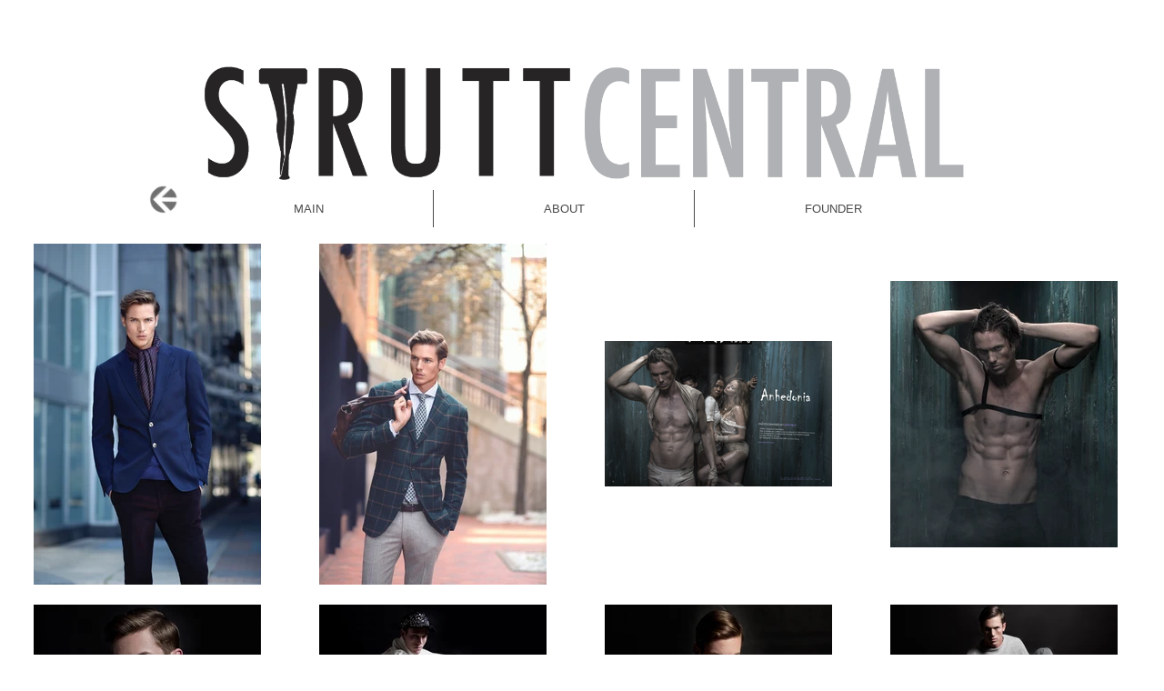

--- FILE ---
content_type: text/html; charset=UTF-8
request_url: https://www.struttcentral.com/blakekeins
body_size: 119154
content:
<!DOCTYPE html>
<html lang="en">
<head>
  
  <!-- SEO Tags -->
  <title>Blake Keins</title>
  <link rel="canonical" href="https://www.struttcentral.com/blakekeins"/>
  <meta property="og:title" content="Blake Keins"/>
  <meta property="og:url" content="https://www.struttcentral.com/blakekeins"/>
  <meta property="og:site_name" content="new-strutt"/>
  <meta property="og:type" content="website"/>
  <meta name="google-site-verification" content="huUUq-Y43DizFPncUI7a7hWPIhxV99gRXUkL88oQSZ4"/>
  <meta name="twitter:card" content="summary_large_image"/>
  <meta name="twitter:title" content="Blake Keins"/>

  
  <meta charset='utf-8'>
  <meta name="viewport" content="width=device-width, initial-scale=1" id="wixDesktopViewport" />
  <meta http-equiv="X-UA-Compatible" content="IE=edge">
  <meta name="generator" content="Wix.com Website Builder"/>

  <link rel="icon" sizes="192x192" href="https://static.parastorage.com/client/pfavico.ico" type="image/x-icon"/>
  <link rel="shortcut icon" href="https://static.parastorage.com/client/pfavico.ico" type="image/x-icon"/>
  <link rel="apple-touch-icon" href="https://static.parastorage.com/client/pfavico.ico" type="image/x-icon"/>

  <!-- Safari Pinned Tab Icon -->
  <!-- <link rel="mask-icon" href="https://static.parastorage.com/client/pfavico.ico"> -->

  <!-- Original trials -->
  


  <!-- Segmenter Polyfill -->
  <script>
    if (!window.Intl || !window.Intl.Segmenter) {
      (function() {
        var script = document.createElement('script');
        script.src = 'https://static.parastorage.com/unpkg/@formatjs/intl-segmenter@11.7.10/polyfill.iife.js';
        document.head.appendChild(script);
      })();
    }
  </script>

  <!-- Legacy Polyfills -->
  <script nomodule="" src="https://static.parastorage.com/unpkg/core-js-bundle@3.2.1/minified.js"></script>
  <script nomodule="" src="https://static.parastorage.com/unpkg/focus-within-polyfill@5.0.9/dist/focus-within-polyfill.js"></script>

  <!-- Performance API Polyfills -->
  <script>
  (function () {
    var noop = function noop() {};
    if ("performance" in window === false) {
      window.performance = {};
    }
    window.performance.mark = performance.mark || noop;
    window.performance.measure = performance.measure || noop;
    if ("now" in window.performance === false) {
      var nowOffset = Date.now();
      if (performance.timing && performance.timing.navigationStart) {
        nowOffset = performance.timing.navigationStart;
      }
      window.performance.now = function now() {
        return Date.now() - nowOffset;
      };
    }
  })();
  </script>

  <!-- Globals Definitions -->
  <script>
    (function () {
      var now = Date.now()
      window.initialTimestamps = {
        initialTimestamp: now,
        initialRequestTimestamp: Math.round(performance.timeOrigin ? performance.timeOrigin : now - performance.now())
      }

      window.thunderboltTag = "QA_READY"
      window.thunderboltVersion = "1.16452.0"
    })();
  </script>

  <!-- Essential Viewer Model -->
  <script type="application/json" id="wix-essential-viewer-model">{"fleetConfig":{"fleetName":"thunderbolt-seo-renderer-gradual","type":"Rollout","code":1},"mode":{"qa":false,"enableTestApi":false,"debug":false,"ssrIndicator":false,"ssrOnly":false,"siteAssetsFallback":"enable","versionIndicator":false},"componentsLibrariesTopology":[{"artifactId":"editor-elements","namespace":"wixui","url":"https:\/\/static.parastorage.com\/services\/editor-elements\/1.14556.0"},{"artifactId":"editor-elements","namespace":"dsgnsys","url":"https:\/\/static.parastorage.com\/services\/editor-elements\/1.14556.0"}],"siteFeaturesConfigs":{"sessionManager":{"isRunningInDifferentSiteContext":false}},"language":{"userLanguage":"en"},"siteAssets":{"clientTopology":{"mediaRootUrl":"https:\/\/static.wixstatic.com","staticMediaUrl":"https:\/\/static.wixstatic.com\/media","moduleRepoUrl":"https:\/\/static.parastorage.com\/unpkg","fileRepoUrl":"https:\/\/static.parastorage.com\/services","viewerAppsUrl":"https:\/\/viewer-apps.parastorage.com","viewerAssetsUrl":"https:\/\/viewer-assets.parastorage.com","siteAssetsUrl":"https:\/\/siteassets.parastorage.com","pageJsonServerUrls":["https:\/\/pages.parastorage.com","https:\/\/staticorigin.wixstatic.com","https:\/\/www.struttcentral.com","https:\/\/fallback.wix.com\/wix-html-editor-pages-webapp\/page"],"pathOfTBModulesInFileRepoForFallback":"wix-thunderbolt\/dist\/"}},"siteFeatures":["appMonitoring","assetsLoader","businessLogger","captcha","clickHandlerRegistrar","commonConfig","componentsLoader","componentsRegistry","consentPolicy","cyclicTabbing","environmentWixCodeSdk","environment","lightbox","locationWixCodeSdk","mpaNavigation","navigationManager","navigationPhases","ooi","pages","panorama","renderer","reporter","routerFetch","router","scrollRestoration","seoWixCodeSdk","seo","sessionManager","siteMembersWixCodeSdk","siteMembers","siteScrollBlocker","siteWixCodeSdk","speculationRules","ssrCache","stores","structureApi","thunderboltInitializer","tpaCommons","translations","usedPlatformApis","warmupData","windowMessageRegistrar","windowWixCodeSdk","wixCustomElementComponent","wixEmbedsApi","componentsReact","platform"],"site":{"externalBaseUrl":"https:\/\/www.struttcentral.com","isSEO":true},"media":{"staticMediaUrl":"https:\/\/static.wixstatic.com\/media","mediaRootUrl":"https:\/\/static.wixstatic.com\/","staticVideoUrl":"https:\/\/video.wixstatic.com\/"},"requestUrl":"https:\/\/www.struttcentral.com\/blakekeins","rollout":{"siteAssetsVersionsRollout":false,"isDACRollout":0,"isTBRollout":true},"commonConfig":{"brand":"wix","host":"VIEWER","bsi":"","consentPolicy":{},"consentPolicyHeader":{},"siteRevision":"1759","renderingFlow":"NONE","language":"en","locale":"en"},"interactionSampleRatio":0.01,"dynamicModelUrl":"https:\/\/www.struttcentral.com\/_api\/v2\/dynamicmodel","accessTokensUrl":"https:\/\/www.struttcentral.com\/_api\/v1\/access-tokens","isExcludedFromSecurityExperiments":false,"experiments":{"specs.thunderbolt.hardenFetchAndXHR":true}}</script>
  <script>window.viewerModel = JSON.parse(document.getElementById('wix-essential-viewer-model').textContent)</script>

  <script>
    window.commonConfig = viewerModel.commonConfig
  </script>

  
  <!-- BEGIN handleAccessTokens bundle -->

  <script data-url="https://static.parastorage.com/services/wix-thunderbolt/dist/handleAccessTokens.inline.9b374162.bundle.min.js">(()=>{"use strict";const e=e=>"string"==typeof e?decodeURIComponent(e).toLowerCase().trimStart():e,o="client-session-bind",t=new Set([o,"client-binding","svSession","smSession","server-session-bind","wixSession2"].map(e=>e.toLowerCase())),i=Object.getOwnPropertyDescriptor(Document.prototype,"cookie"),n=(e="")=>`${o}=; ${e} max-age=0; path=/; expires=Thu, 01 Jan 1970 00:00:01 GMT`,r=o=>{const i="string"==typeof o?o.split("=")[0].trim():o.name,n=e(i).toLowerCase();return t.has(n)},s=e=>{let o;return o="string"==typeof e?e.split(";").map(e=>e.trim()):e,o.filter(e=>!r(e))},l="tbReady",a="security_overrideGlobals",{experiments:c,siteFeaturesConfigs:d,accessTokensUrl:g}=window.viewerModel,b=g,u={},m=(()=>{const e=document.cookie.split(";").map(e=>e.trim()).filter(e=>e?.startsWith(o))[0]?.split("=")[1];return(()=>{const e=`domain=${location.hostname};`,o=n(),t=n(e);i.set.call(document,o),i.set.call(document,t)})(),e})();m&&(u["client-binding"]=m);let h=fetch;addEventListener(l,function e(o){const{logger:t}=o.detail;try{window.tb.init({fetch:h,fetchHeaders:u})}catch(e){const o=new Error("TB003");t.meter(`${a}_${o.message}`,{paramsOverrides:{errorType:a,eventString:o.message}}),window?.viewerModel?.mode.debug&&console.error(e)}finally{removeEventListener(l,e),h=fetch}}),c["specs.thunderbolt.hardenFetchAndXHR"]||(window.fetchDynamicModel=()=>d.sessionManager.isRunningInDifferentSiteContext?Promise.resolve({}):fetch(b,{credentials:"same-origin",headers:u}).then(function(e){if(!e.ok)throw new Error(`[${e.status}]${e.statusText}`);return e.json()}),window.dynamicModelPromise=window.fetchDynamicModel()),Object.defineProperty(document,"cookie",{get(){const e=i.get.call(document);return s(e).join("; ")},set(o){const n=e(o.split(";")[0]);[...t].every(e=>!n?.startsWith(e.toLowerCase()))&&i.set.call(document,o)},enumerable:!0,configurable:!1}),(()=>{if(!globalThis.cookieStore)return;const e=globalThis.cookieStore.get.bind(globalThis.cookieStore),o=globalThis.cookieStore.getAll.bind(globalThis.cookieStore),i=globalThis.cookieStore.set.bind(globalThis.cookieStore),n=globalThis.cookieStore.delete.bind(globalThis.cookieStore);Object.defineProperty(globalThis.CookieStore.prototype,"get",{value:async o=>t.has(o.toLowerCase())?null:e.call(void 0,o),enumerable:!0,configurable:!1}),Object.defineProperty(globalThis.CookieStore.prototype,"getAll",{value:async()=>{const e=await o.call(void 0);return s(e)},enumerable:!0,configurable:!1}),Object.defineProperty(globalThis.CookieStore.prototype,"set",{value:async(...e)=>{const o=1===e.length?e[0].name:e[0];if(!r(o))return i.call(void 0,...e)},enumerable:!0,configurable:!1}),Object.defineProperty(globalThis.CookieStore.prototype,"delete",{value:async(...e)=>{const o=1===e.length?e[0].name:e[0];if(!r(o))return n.call(void 0,...e)},enumerable:!0,configurable:!1})})()})();
//# sourceMappingURL=https://static.parastorage.com/services/wix-thunderbolt/dist/handleAccessTokens.inline.9b374162.bundle.min.js.map</script>

<!-- END handleAccessTokens bundle -->

<!-- BEGIN overrideGlobals bundle -->

<script data-url="https://static.parastorage.com/services/wix-thunderbolt/dist/overrideGlobals.inline.44dd5dad.bundle.min.js">(()=>{"use strict";const{ownKeys:e}=Reflect,t=["toString","toLocaleString","valueOf"],r=(r,o)=>{const n=o[r];if(!n)return;let i=!1;try{const e=Object.getOwnPropertyDescriptor(o,r);e&&(i=e.enumerable||!1)}catch(e){console.warn(`Failed to get property descriptor for key "${r}":`,e)}globalThis.defineStrictProperty(r,n,o,i);const c=n?.prototype;if(c){const e=Object.getOwnPropertyDescriptors(c);Object.keys(e).forEach(r=>{const o=e[r];o&&((e,r,o)=>{if("constructor"!==r&&"value"in o&&o.configurable&&!t.includes(String(r))){const{value:t,enumerable:n,get:i,set:c}=o,a={enumerable:n,configurable:!1,...t?{value:t,writable:!1}:{get:i,set:c}};Object.defineProperty(e,r,a)}})(c,r,o)})}e(n).forEach(e=>{const t=Object.getOwnPropertyDescriptor(n,e);t&&(t.writable||t.configurable)&&globalThis.defineStrictProperty(e.toString(),n[e],n,t.enumerable)})},o=(e,t,r,o)=>{(e=>e?.set&&e?.get&&"function"==typeof e.set&&"function"==typeof e.get&&!e.get.toString().includes("[native code]")&&!e.set.toString().includes("[native code]"))(t)?Object.defineProperty(r||globalThis,e,{get:t.get,set:t.set,configurable:!1,enumerable:o||!1}):Object.defineProperty(r||globalThis,e,{value:t,writable:!1,configurable:!1,enumerable:o||!1})},n=()=>{const e=globalThis.open,t=document.open,r=(t,r,o)=>{const n="string"!=typeof t,i=e.call(window,t,r,o);return n||((c=t).startsWith("//")&&/(?:[a-z0-9](?:[a-z0-9-]{0,61}[a-z0-9])?\.)+[a-z0-9][a-z0-9-]{0,61}[a-z0-9]/g.test(`${location.protocol}:${c}`)&&(c=`${location.protocol}${c}`),!c.startsWith("http")||new URL(c).hostname===location.hostname)?{}:i;var c};defineStrictProperty("open",r,globalThis,!0),defineStrictProperty("open",(e,o,n)=>e?r(e,o,n):t.call(document,e,o,n),document,!0)};function i(e){let{context:t,property:r,value:o,enumerable:n=!0}=e,i=e.get,a=e.set;if(!r||void 0===o&&!i&&!a)return new Error("property and value are required");let s=t||globalThis,l=s?.[r],u={};if(void 0!==o)u.value=o;else{if(i){let e=c(i);e&&(u.get=e)}if(a){let e=c(a);e&&(u.set=e)}}let p={...u,enumerable:n||!1,configurable:!1};void 0!==o&&(p.writable=!1);try{Object.defineProperty(s,r,p)}catch(e){return e instanceof TypeError?l:e}return l}function c(e,t){return"function"==typeof e?e:!0===e?.async&&"function"==typeof e.func?t?async function(t){return e.func(t)}:async function(){return e.func()}:"function"==typeof e?.func?e.func:void 0}try{i({property:"strictDefine",value:i})}catch{}try{i({property:"defineStrictObject",value:s})}catch{}try{i({property:"defineStrictMethod",value:l})}catch{}var a=["toString","toLocaleString","valueOf","constructor","prototype"];function s(e){let{context:t,property:r,propertiesToExclude:o=[],skipPrototype:n=!1,hardenPrototypePropertiesToExclude:c=[]}=e;if(!r)return new Error("property is required");let l=(t||globalThis)[r],p={},d=u(t,r);l&&("object"==typeof l||"function"==typeof l)&&Reflect.ownKeys(l).forEach(e=>{if(!o.includes(e)&&!a.includes(e)){let t=u(l,e);if(t&&(t.writable||t.configurable)){let{value:r,get:o,set:n,enumerable:c=!1}=t,a={};void 0!==r?a.value=r:o?a.get=o:n&&(a.set=n);try{let t=i({context:l,property:e,...a,enumerable:c});p[e]=t}catch(r){if(!(r instanceof TypeError))throw r;try{p[e]=t.value||t.get||t.set}catch{}}}}});let f={originalObject:l,originalProperties:p};if(!n&&void 0!==l?.prototype){let e=s({context:l,property:"prototype",propertiesToExclude:c,skipPrototype:!0});e instanceof Error||(f.originalPrototype=e?.originalObject,f.originalPrototypeProperties=e?.originalProperties)}return i({context:t,property:r,value:l,enumerable:d?.enumerable}),f}function l(e,t){let r=(t||globalThis)[e],o=u(t||globalThis,e);return r&&o&&(o.writable||o.configurable)?(Object.freeze(r),i({context:globalThis,property:e,value:r})):r}function u(e,t){if(e&&t)try{return Reflect.getOwnPropertyDescriptor(e,t)}catch{return}}function p(e){if("string"!=typeof e)return e;try{return decodeURIComponent(e).toLowerCase().trim()}catch{return e.toLowerCase().trim()}}var d=["TextEncoder","TextDecoder","XMLHttpRequestEventTarget","EventTarget","URL","JSON","Reflect","Object","Array","Map","Set","WeakMap","WeakSet","Promise","Symbol","Error"],f=["addEventListener","removeEventListener","dispatchEvent","encodeURI","encodeURIComponent","decodeURI","decodeURIComponent"];const y=function(){let e=document.createElement,t=Element.prototype.setAttribute,r=Element.prototype.setAttributeNS;return i({property:"createElement",context:document,value:function(o,n){let c=e.call(document,o,n);if("iframe"===p(o)){i({property:"srcdoc",context:c,get:()=>"",set:()=>{console.warn("`srcdoc` is not allowed in iframe elements.")}});let e=function(e,r){"srcdoc"!==e.toLowerCase()?t.call(c,e,r):console.warn("`srcdoc` attribute is not allowed to be set.")},o=function(e,t,o){"srcdoc"!==t.toLowerCase()?r.call(c,e,t,o):console.warn("`srcdoc` attribute is not allowed to be set.")};c.setAttribute=e,c.setAttributeNS=o}return c},enumerable:!0}),{createElement:e,setAttribute:t,setAttributeNS:r}},g="client-binding",b="security_overrideGlobals",m=["/_api/v1/access-tokens","/_api/v2/dynamicmodel","/_api/one-app-session-web/v3/businesses"],h=e=>(e instanceof Headers?e.forEach((t,r)=>{decodeURIComponent(r).toLowerCase()===g&&e.delete(r)}):Object.keys(e).forEach(t=>{decodeURIComponent(t).toLowerCase()===g&&delete e[t]}),e),w=e=>{let t=!0;const r=(e=>{let t,r;if(globalThis.Request&&e instanceof Request)t=e.url;else{if("function"!=typeof e?.toString)throw new Error("Unsupported type for url");t=e.toString()}try{return new URL(t).pathname}catch(e){return r=t.replace(/#.+/gi,"").split("?").shift(),r.startsWith("/")?r:`/${r}`}})(e),o="string"==typeof(n=r)?decodeURIComponent(n).toLowerCase().trimStart():n;var n;return m.some(e=>o.includes(e))&&(t=!1),t},v=(e=globalThis)=>{const t=fetch;e.defineStrictProperty("fetch",function(){const r=(o=arguments,globalThis.Request&&o[0]instanceof Request&&o[0]?.headers?h(o[0].headers):o[1]?.headers&&h(o[1].headers),o);var o;return w(arguments[0])?t.apply(e,Array.from(r)):new Promise((e,t)=>{const r=new Error("TB002");window.fedops?.interactionStarted(r,b),t(r)})})};performance.mark("overrideGlobals started");const{isExcludedFromSecurityExperiments:E,experiments:S}=window.viewerModel,T=!E&&S["specs.thunderbolt.securityExperiments"];try{((e=globalThis)=>{Object.defineProperty(e,"defineStrictProperty",{value:o,writable:!1,enumerable:!1,configurable:!1})})(),n(),T&&y(),S["specs.thunderbolt.hardenFetchAndXHR"]&&T&&(v(),((e=globalThis)=>{const t=XMLHttpRequest;function r(){const e=new t,r=e.open,o=e.setRequestHeader;return e.open=function(){if(arguments.length<2||w(arguments[1]))return r.apply(e,Array.from(arguments));{const e=new Error("TB002");throw window.fedops?.interactionStarted(e,b),e}},e.setRequestHeader=function(t,r){decodeURIComponent(t).toLowerCase()!==g&&o.call(e,t,r)},e}Object.keys(t).forEach(e=>{r[e]=t[e]}),e.defineStrictProperty("XMLHttpRequest",r)})()),(()=>{if(navigator&&"serviceWorker"in navigator)navigator.serviceWorker.register=()=>console.log("Service worker registration is not allowed"),Promise.resolve()})(),(e=>{let t=[],o=[];o=o.concat(["TextEncoder","TextDecoder"]),e&&(o=o.concat(["XMLHttpRequestEventTarget","EventTarget"])),o=o.concat(["URL","JSON"]),e&&(t=t.concat(["addEventListener","removeEventListener"])),t=t.concat(["encodeURI","encodeURIComponent","decodeURI","decodeURIComponent"]),o=o.concat(["String","Number"]),e&&o.push("Object"),o=o.concat(["Reflect"]),t.forEach(e=>{Object.freeze(globalThis[e]),["addEventListener","removeEventListener"].includes(e)&&globalThis.defineStrictProperty(e,document[e],document,!0),globalThis.defineStrictProperty(e,globalThis[e],globalThis,!0)}),o.forEach(e=>{r(e,globalThis)})})(T),T&&(defineStrictProperty("preventStringArgument",(e,t,r)=>{const o=r||globalThis,n=o[e];defineStrictProperty(e,function(){const r=Array.from(arguments);if("string"!=typeof r[t])return n.apply(o,r);console.warn(`Calling ${e} with a String Argument at index ${t} is not allowed`)},o)}),preventStringArgument("setTimeout",0),preventStringArgument("setInterval",0))}catch(e){window?.viewerModel?.mode.debug&&console.error(e);const t=new Error("TB006");window.fedops?.reportError(t,"security_overrideGlobals"),window.Sentry?window.Sentry.captureException(t):globalThis.defineStrictProperty("sentryBuffer",[t],window,!1)}performance.mark("overrideGlobals ended")})();
//# sourceMappingURL=https://static.parastorage.com/services/wix-thunderbolt/dist/overrideGlobals.inline.44dd5dad.bundle.min.js.map</script>

<!-- END overrideGlobals bundle -->


  
  <script>
    window.commonConfig = viewerModel.commonConfig

	
  </script>

  <!-- Initial CSS -->
  <style data-url="https://static.parastorage.com/services/wix-thunderbolt/dist/main.c00ad876.min.css">@keyframes slide-horizontal-new{0%{transform:translateX(100%)}}@keyframes slide-horizontal-old{80%{opacity:1}to{opacity:0;transform:translateX(-100%)}}@keyframes slide-vertical-new{0%{transform:translateY(-100%)}}@keyframes slide-vertical-old{80%{opacity:1}to{opacity:0;transform:translateY(100%)}}@keyframes out-in-new{0%{opacity:0}}@keyframes out-in-old{to{opacity:0}}:root:active-view-transition{view-transition-name:none}::view-transition{pointer-events:none}:root:active-view-transition::view-transition-new(page-group),:root:active-view-transition::view-transition-old(page-group){animation-duration:.6s;cursor:wait;pointer-events:all}:root:active-view-transition-type(SlideHorizontal)::view-transition-old(page-group){animation:slide-horizontal-old .6s cubic-bezier(.83,0,.17,1) forwards;mix-blend-mode:normal}:root:active-view-transition-type(SlideHorizontal)::view-transition-new(page-group){animation:slide-horizontal-new .6s cubic-bezier(.83,0,.17,1) backwards;mix-blend-mode:normal}:root:active-view-transition-type(SlideVertical)::view-transition-old(page-group){animation:slide-vertical-old .6s cubic-bezier(.83,0,.17,1) forwards;mix-blend-mode:normal}:root:active-view-transition-type(SlideVertical)::view-transition-new(page-group){animation:slide-vertical-new .6s cubic-bezier(.83,0,.17,1) backwards;mix-blend-mode:normal}:root:active-view-transition-type(OutIn)::view-transition-old(page-group){animation:out-in-old .35s cubic-bezier(.64,0,.78,0) forwards}:root:active-view-transition-type(OutIn)::view-transition-new(page-group){animation:out-in-new .35s cubic-bezier(.22,1,.36,1) .35s backwards}@media(prefers-reduced-motion:reduce){::view-transition-group(*),::view-transition-new(*),::view-transition-old(*){animation:none!important}}body,html{background:transparent;border:0;margin:0;outline:0;padding:0;vertical-align:baseline}body{--scrollbar-width:0px;font-family:Arial,Helvetica,sans-serif;font-size:10px}body,html{height:100%}body{overflow-x:auto;overflow-y:scroll}body:not(.responsive) #site-root{min-width:var(--site-width);width:100%}body:not([data-js-loaded]) [data-hide-prejs]{visibility:hidden}wix-interact-element{display:contents}#SITE_CONTAINER{position:relative}:root{--one-unit:1vw;--section-max-width:9999px;--spx-stopper-max:9999px;--spx-stopper-min:0px;--browser-zoom:1}@supports(-webkit-appearance:none) and (stroke-color:transparent){:root{--safari-sticky-fix:opacity;--experimental-safari-sticky-fix:translateZ(0)}}@supports(container-type:inline-size){:root{--one-unit:1cqw}}[id^=oldHoverBox-]{mix-blend-mode:plus-lighter;transition:opacity .5s ease,visibility .5s ease}[data-mesh-id$=inlineContent-gridContainer]:has(>[id^=oldHoverBox-]){isolation:isolate}</style>
<style data-url="https://static.parastorage.com/services/wix-thunderbolt/dist/main.renderer.9cb0985f.min.css">a,abbr,acronym,address,applet,b,big,blockquote,button,caption,center,cite,code,dd,del,dfn,div,dl,dt,em,fieldset,font,footer,form,h1,h2,h3,h4,h5,h6,header,i,iframe,img,ins,kbd,label,legend,li,nav,object,ol,p,pre,q,s,samp,section,small,span,strike,strong,sub,sup,table,tbody,td,tfoot,th,thead,title,tr,tt,u,ul,var{background:transparent;border:0;margin:0;outline:0;padding:0;vertical-align:baseline}input,select,textarea{box-sizing:border-box;font-family:Helvetica,Arial,sans-serif}ol,ul{list-style:none}blockquote,q{quotes:none}ins{text-decoration:none}del{text-decoration:line-through}table{border-collapse:collapse;border-spacing:0}a{cursor:pointer;text-decoration:none}.testStyles{overflow-y:hidden}.reset-button{-webkit-appearance:none;background:none;border:0;color:inherit;font:inherit;line-height:normal;outline:0;overflow:visible;padding:0;-webkit-user-select:none;-moz-user-select:none;-ms-user-select:none}:focus{outline:none}body.device-mobile-optimized:not(.disable-site-overflow){overflow-x:hidden;overflow-y:scroll}body.device-mobile-optimized:not(.responsive) #SITE_CONTAINER{margin-left:auto;margin-right:auto;overflow-x:visible;position:relative;width:320px}body.device-mobile-optimized:not(.responsive):not(.blockSiteScrolling) #SITE_CONTAINER{margin-top:0}body.device-mobile-optimized>*{max-width:100%!important}body.device-mobile-optimized #site-root{overflow-x:hidden;overflow-y:hidden}@supports(overflow:clip){body.device-mobile-optimized #site-root{overflow-x:clip;overflow-y:clip}}body.device-mobile-non-optimized #SITE_CONTAINER #site-root{overflow-x:clip;overflow-y:clip}body.device-mobile-non-optimized.fullScreenMode{background-color:#5f6360}body.device-mobile-non-optimized.fullScreenMode #MOBILE_ACTIONS_MENU,body.device-mobile-non-optimized.fullScreenMode #SITE_BACKGROUND,body.device-mobile-non-optimized.fullScreenMode #site-root,body.fullScreenMode #WIX_ADS{visibility:hidden}body.fullScreenMode{overflow-x:hidden!important;overflow-y:hidden!important}body.fullScreenMode.device-mobile-optimized #TINY_MENU{opacity:0;pointer-events:none}body.fullScreenMode-scrollable.device-mobile-optimized{overflow-x:hidden!important;overflow-y:auto!important}body.fullScreenMode-scrollable.device-mobile-optimized #masterPage,body.fullScreenMode-scrollable.device-mobile-optimized #site-root{overflow-x:hidden!important;overflow-y:hidden!important}body.fullScreenMode-scrollable.device-mobile-optimized #SITE_BACKGROUND,body.fullScreenMode-scrollable.device-mobile-optimized #masterPage{height:auto!important}body.fullScreenMode-scrollable.device-mobile-optimized #masterPage.mesh-layout{height:0!important}body.blockSiteScrolling,body.siteScrollingBlocked{position:fixed;width:100%}body.blockSiteScrolling #SITE_CONTAINER{margin-top:calc(var(--blocked-site-scroll-margin-top)*-1)}#site-root{margin:0 auto;min-height:100%;position:relative;top:var(--wix-ads-height)}#site-root img:not([src]){visibility:hidden}#site-root svg img:not([src]){visibility:visible}.auto-generated-link{color:inherit}#SCROLL_TO_BOTTOM,#SCROLL_TO_TOP{height:0}.has-click-trigger{cursor:pointer}.fullScreenOverlay{bottom:0;display:flex;justify-content:center;left:0;overflow-y:hidden;position:fixed;right:0;top:-60px;z-index:1005}.fullScreenOverlay>.fullScreenOverlayContent{bottom:0;left:0;margin:0 auto;overflow:hidden;position:absolute;right:0;top:60px;transform:translateZ(0)}[data-mesh-id$=centeredContent],[data-mesh-id$=form],[data-mesh-id$=inlineContent]{pointer-events:none;position:relative}[data-mesh-id$=-gridWrapper],[data-mesh-id$=-rotated-wrapper]{pointer-events:none}[data-mesh-id$=-gridContainer]>*,[data-mesh-id$=-rotated-wrapper]>*,[data-mesh-id$=inlineContent]>:not([data-mesh-id$=-gridContainer]){pointer-events:auto}.device-mobile-optimized #masterPage.mesh-layout #SOSP_CONTAINER_CUSTOM_ID{grid-area:2/1/3/2;-ms-grid-row:2;position:relative}#masterPage.mesh-layout{-ms-grid-rows:max-content max-content min-content max-content;-ms-grid-columns:100%;align-items:start;display:-ms-grid;display:grid;grid-template-columns:100%;grid-template-rows:max-content max-content min-content max-content;justify-content:stretch}#masterPage.mesh-layout #PAGES_CONTAINER,#masterPage.mesh-layout #SITE_FOOTER-placeholder,#masterPage.mesh-layout #SITE_FOOTER_WRAPPER,#masterPage.mesh-layout #SITE_HEADER-placeholder,#masterPage.mesh-layout #SITE_HEADER_WRAPPER,#masterPage.mesh-layout #SOSP_CONTAINER_CUSTOM_ID[data-state~=mobileView],#masterPage.mesh-layout #soapAfterPagesContainer,#masterPage.mesh-layout #soapBeforePagesContainer{-ms-grid-row-align:start;-ms-grid-column-align:start;-ms-grid-column:1}#masterPage.mesh-layout #SITE_HEADER-placeholder,#masterPage.mesh-layout #SITE_HEADER_WRAPPER{grid-area:1/1/2/2;-ms-grid-row:1}#masterPage.mesh-layout #PAGES_CONTAINER,#masterPage.mesh-layout #soapAfterPagesContainer,#masterPage.mesh-layout #soapBeforePagesContainer{grid-area:3/1/4/2;-ms-grid-row:3}#masterPage.mesh-layout #soapAfterPagesContainer,#masterPage.mesh-layout #soapBeforePagesContainer{width:100%}#masterPage.mesh-layout #PAGES_CONTAINER{align-self:stretch}#masterPage.mesh-layout main#PAGES_CONTAINER{display:block}#masterPage.mesh-layout #SITE_FOOTER-placeholder,#masterPage.mesh-layout #SITE_FOOTER_WRAPPER{grid-area:4/1/5/2;-ms-grid-row:4}#masterPage.mesh-layout #SITE_PAGES,#masterPage.mesh-layout [data-mesh-id=PAGES_CONTAINERcenteredContent],#masterPage.mesh-layout [data-mesh-id=PAGES_CONTAINERinlineContent]{height:100%}#masterPage.mesh-layout.desktop>*{width:100%}#masterPage.mesh-layout #PAGES_CONTAINER,#masterPage.mesh-layout #SITE_FOOTER,#masterPage.mesh-layout #SITE_FOOTER_WRAPPER,#masterPage.mesh-layout #SITE_HEADER,#masterPage.mesh-layout #SITE_HEADER_WRAPPER,#masterPage.mesh-layout #SITE_PAGES,#masterPage.mesh-layout #masterPageinlineContent{position:relative}#masterPage.mesh-layout #SITE_HEADER{grid-area:1/1/2/2}#masterPage.mesh-layout #SITE_FOOTER{grid-area:4/1/5/2}#masterPage.mesh-layout.overflow-x-clip #SITE_FOOTER,#masterPage.mesh-layout.overflow-x-clip #SITE_HEADER{overflow-x:clip}[data-z-counter]{z-index:0}[data-z-counter="0"]{z-index:auto}.wixSiteProperties{-webkit-font-smoothing:antialiased;-moz-osx-font-smoothing:grayscale}:root{--wst-button-color-fill-primary:rgb(var(--color_48));--wst-button-color-border-primary:rgb(var(--color_49));--wst-button-color-text-primary:rgb(var(--color_50));--wst-button-color-fill-primary-hover:rgb(var(--color_51));--wst-button-color-border-primary-hover:rgb(var(--color_52));--wst-button-color-text-primary-hover:rgb(var(--color_53));--wst-button-color-fill-primary-disabled:rgb(var(--color_54));--wst-button-color-border-primary-disabled:rgb(var(--color_55));--wst-button-color-text-primary-disabled:rgb(var(--color_56));--wst-button-color-fill-secondary:rgb(var(--color_57));--wst-button-color-border-secondary:rgb(var(--color_58));--wst-button-color-text-secondary:rgb(var(--color_59));--wst-button-color-fill-secondary-hover:rgb(var(--color_60));--wst-button-color-border-secondary-hover:rgb(var(--color_61));--wst-button-color-text-secondary-hover:rgb(var(--color_62));--wst-button-color-fill-secondary-disabled:rgb(var(--color_63));--wst-button-color-border-secondary-disabled:rgb(var(--color_64));--wst-button-color-text-secondary-disabled:rgb(var(--color_65));--wst-color-fill-base-1:rgb(var(--color_36));--wst-color-fill-base-2:rgb(var(--color_37));--wst-color-fill-base-shade-1:rgb(var(--color_38));--wst-color-fill-base-shade-2:rgb(var(--color_39));--wst-color-fill-base-shade-3:rgb(var(--color_40));--wst-color-fill-accent-1:rgb(var(--color_41));--wst-color-fill-accent-2:rgb(var(--color_42));--wst-color-fill-accent-3:rgb(var(--color_43));--wst-color-fill-accent-4:rgb(var(--color_44));--wst-color-fill-background-primary:rgb(var(--color_11));--wst-color-fill-background-secondary:rgb(var(--color_12));--wst-color-text-primary:rgb(var(--color_15));--wst-color-text-secondary:rgb(var(--color_14));--wst-color-action:rgb(var(--color_18));--wst-color-disabled:rgb(var(--color_39));--wst-color-title:rgb(var(--color_45));--wst-color-subtitle:rgb(var(--color_46));--wst-color-line:rgb(var(--color_47));--wst-font-style-h2:var(--font_2);--wst-font-style-h3:var(--font_3);--wst-font-style-h4:var(--font_4);--wst-font-style-h5:var(--font_5);--wst-font-style-h6:var(--font_6);--wst-font-style-body-large:var(--font_7);--wst-font-style-body-medium:var(--font_8);--wst-font-style-body-small:var(--font_9);--wst-font-style-body-x-small:var(--font_10);--wst-color-custom-1:rgb(var(--color_13));--wst-color-custom-2:rgb(var(--color_16));--wst-color-custom-3:rgb(var(--color_17));--wst-color-custom-4:rgb(var(--color_19));--wst-color-custom-5:rgb(var(--color_20));--wst-color-custom-6:rgb(var(--color_21));--wst-color-custom-7:rgb(var(--color_22));--wst-color-custom-8:rgb(var(--color_23));--wst-color-custom-9:rgb(var(--color_24));--wst-color-custom-10:rgb(var(--color_25));--wst-color-custom-11:rgb(var(--color_26));--wst-color-custom-12:rgb(var(--color_27));--wst-color-custom-13:rgb(var(--color_28));--wst-color-custom-14:rgb(var(--color_29));--wst-color-custom-15:rgb(var(--color_30));--wst-color-custom-16:rgb(var(--color_31));--wst-color-custom-17:rgb(var(--color_32));--wst-color-custom-18:rgb(var(--color_33));--wst-color-custom-19:rgb(var(--color_34));--wst-color-custom-20:rgb(var(--color_35))}.wix-presets-wrapper{display:contents}</style>

  <meta name="format-detection" content="telephone=no">
  <meta name="skype_toolbar" content="skype_toolbar_parser_compatible">
  
  

  

  

  <!-- head performance data start -->
  
  <!-- head performance data end -->
  

    

    
<style data-href="https://static.parastorage.com/services/editor-elements-library/dist/thunderbolt/rb_wixui.thunderbolt[DropDownMenu_TextSeparatorsMenuButtonSkin].8efdb0b0.min.css">._pfxlW{clip-path:inset(50%);height:24px;position:absolute;width:24px}._pfxlW:active,._pfxlW:focus{clip-path:unset;right:0;top:50%;transform:translateY(-50%)}._pfxlW.RG3k61{transform:translateY(-50%) rotate(180deg)}.EFUBGn,.rhHoTC{box-sizing:border-box;height:100%;overflow:visible;position:relative;width:auto}.EFUBGn[data-state~=header] a,.EFUBGn[data-state~=header] div,[data-state~=header].rhHoTC a,[data-state~=header].rhHoTC div{cursor:default!important}.EFUBGn .wIGMae,.rhHoTC .wIGMae{display:inline-block;height:100%;width:100%}.rhHoTC{--display:inline-block;border-left:1px solid rgba(var(--sep,var(--color_15,color_15)),var(--alpha-sep,1));cursor:pointer;display:var(--display);font:var(--fnt,var(--font_1))}.rhHoTC .aWTgIN{color:rgb(var(--txt,var(--color_15,color_15)));display:inline-block;padding:0 10px;transition:var(--trans,color .4s ease 0s)}.rhHoTC .Zw7XIs{padding:0 var(--pad,5px)}.rhHoTC:first-child[data-direction=ltr],.rhHoTC:last-child[data-direction=rtl],.rhHoTC[data-listposition=lonely]{border:0}.rhHoTC[data-state~=link]:hover .aWTgIN,.rhHoTC[data-state~=over] .aWTgIN{color:rgb(var(--txth,var(--color_14,color_14)));transition:var(--trans,color .4s ease 0s)}.rhHoTC[data-state~=selected] .aWTgIN{color:rgb(var(--txts,var(--color_14,color_14)));transition:var(--trans,color .4s ease 0s)}.rhHoTC[data-state~=drop]{border:0;border-top:1px solid rgba(var(--sep,var(--color_15,color_15)),var(--alpha-sep,1));display:block;width:100%}.rhHoTC[data-state~=drop] .aWTgIN{display:inline-block;padding:0 .5em}.rhHoTC[data-state~=drop] .Zw7XIs{padding:0}.rhHoTC[data-listposition=dropLonely],.rhHoTC[data-listposition=top]{border:0}.GUSTu5{overflow-x:hidden}.GUSTu5 .ONlyPu{display:flex;flex-direction:column;height:100%;width:100%}.GUSTu5 .ONlyPu .BStpMp{flex:1}.GUSTu5 .ONlyPu .qDaKPQ{height:calc(100% - (var(--menuTotalBordersY, 0px)));overflow:visible;white-space:nowrap;width:calc(100% - (var(--menuTotalBordersX, 0px)))}.GUSTu5 .ONlyPu .qDaKPQ .JAo9_G,.GUSTu5 .ONlyPu .qDaKPQ .XFe7yJ{direction:var(--menu-direction);display:inline-block;text-align:var(--menu-align,var(--align))}.GUSTu5 .ONlyPu .qDaKPQ .iFrTrN{display:block;width:100%}.GUSTu5 .A4aeYo{direction:var(--submenus-direction);display:block;opacity:1;text-align:var(--submenus-align,var(--align));z-index:99999}.GUSTu5 .A4aeYo .ByVsPT{display:inherit;overflow:visible;visibility:inherit;white-space:nowrap;width:auto}.GUSTu5 .A4aeYo.PxlFWD{transition:visibility;transition-delay:.2s;visibility:visible}.GUSTu5 .A4aeYo .XFe7yJ{display:inline-block}.GUSTu5 .Iw9hvp{display:none}.nYRjqR>nav{bottom:0;left:0;right:0;top:0}.nYRjqR .A4aeYo,.nYRjqR .qDaKPQ,.nYRjqR>nav{position:absolute}.nYRjqR .A4aeYo{margin-top:7px;visibility:hidden}.nYRjqR [data-dropmode=dropUp] .A4aeYo{margin-bottom:7px;margin-top:0}.nYRjqR .ByVsPT{background-color:rgba(var(--bgDrop,var(--color_11,color_11)),var(--alpha-bgDrop,1));border-radius:var(--rd,0);box-shadow:var(--shd,0 1px 4px rgba(0,0,0,.6))}</style>
<style data-href="https://static.parastorage.com/services/editor-elements-library/dist/thunderbolt/rb_wixui.thunderbolt_bootstrap-classic.72e6a2a3.min.css">.PlZyDq{touch-action:manipulation}.uDW_Qe{align-items:center;box-sizing:border-box;display:flex;justify-content:var(--label-align);min-width:100%;text-align:initial;width:-moz-max-content;width:max-content}.uDW_Qe:before{max-width:var(--margin-start,0)}.uDW_Qe:after,.uDW_Qe:before{align-self:stretch;content:"";flex-grow:1}.uDW_Qe:after{max-width:var(--margin-end,0)}.FubTgk{height:100%}.FubTgk .uDW_Qe{border-radius:var(--corvid-border-radius,var(--rd,0));bottom:0;box-shadow:var(--shd,0 1px 4px rgba(0,0,0,.6));left:0;position:absolute;right:0;top:0;transition:var(--trans1,border-color .4s ease 0s,background-color .4s ease 0s)}.FubTgk .uDW_Qe:link,.FubTgk .uDW_Qe:visited{border-color:transparent}.FubTgk .l7_2fn{color:var(--corvid-color,rgb(var(--txt,var(--color_15,color_15))));font:var(--fnt,var(--font_5));margin:0;position:relative;transition:var(--trans2,color .4s ease 0s);white-space:nowrap}.FubTgk[aria-disabled=false] .uDW_Qe{background-color:var(--corvid-background-color,rgba(var(--bg,var(--color_17,color_17)),var(--alpha-bg,1)));border:solid var(--corvid-border-color,rgba(var(--brd,var(--color_15,color_15)),var(--alpha-brd,1))) var(--corvid-border-width,var(--brw,0));cursor:pointer!important}:host(.device-mobile-optimized) .FubTgk[aria-disabled=false]:active .uDW_Qe,body.device-mobile-optimized .FubTgk[aria-disabled=false]:active .uDW_Qe{background-color:var(--corvid-hover-background-color,rgba(var(--bgh,var(--color_18,color_18)),var(--alpha-bgh,1)));border-color:var(--corvid-hover-border-color,rgba(var(--brdh,var(--color_15,color_15)),var(--alpha-brdh,1)))}:host(.device-mobile-optimized) .FubTgk[aria-disabled=false]:active .l7_2fn,body.device-mobile-optimized .FubTgk[aria-disabled=false]:active .l7_2fn{color:var(--corvid-hover-color,rgb(var(--txth,var(--color_15,color_15))))}:host(:not(.device-mobile-optimized)) .FubTgk[aria-disabled=false]:hover .uDW_Qe,body:not(.device-mobile-optimized) .FubTgk[aria-disabled=false]:hover .uDW_Qe{background-color:var(--corvid-hover-background-color,rgba(var(--bgh,var(--color_18,color_18)),var(--alpha-bgh,1)));border-color:var(--corvid-hover-border-color,rgba(var(--brdh,var(--color_15,color_15)),var(--alpha-brdh,1)))}:host(:not(.device-mobile-optimized)) .FubTgk[aria-disabled=false]:hover .l7_2fn,body:not(.device-mobile-optimized) .FubTgk[aria-disabled=false]:hover .l7_2fn{color:var(--corvid-hover-color,rgb(var(--txth,var(--color_15,color_15))))}.FubTgk[aria-disabled=true] .uDW_Qe{background-color:var(--corvid-disabled-background-color,rgba(var(--bgd,204,204,204),var(--alpha-bgd,1)));border-color:var(--corvid-disabled-border-color,rgba(var(--brdd,204,204,204),var(--alpha-brdd,1)));border-style:solid;border-width:var(--corvid-border-width,var(--brw,0))}.FubTgk[aria-disabled=true] .l7_2fn{color:var(--corvid-disabled-color,rgb(var(--txtd,255,255,255)))}.uUxqWY{align-items:center;box-sizing:border-box;display:flex;justify-content:var(--label-align);min-width:100%;text-align:initial;width:-moz-max-content;width:max-content}.uUxqWY:before{max-width:var(--margin-start,0)}.uUxqWY:after,.uUxqWY:before{align-self:stretch;content:"";flex-grow:1}.uUxqWY:after{max-width:var(--margin-end,0)}.Vq4wYb[aria-disabled=false] .uUxqWY{cursor:pointer}:host(.device-mobile-optimized) .Vq4wYb[aria-disabled=false]:active .wJVzSK,body.device-mobile-optimized .Vq4wYb[aria-disabled=false]:active .wJVzSK{color:var(--corvid-hover-color,rgb(var(--txth,var(--color_15,color_15))));transition:var(--trans,color .4s ease 0s)}:host(:not(.device-mobile-optimized)) .Vq4wYb[aria-disabled=false]:hover .wJVzSK,body:not(.device-mobile-optimized) .Vq4wYb[aria-disabled=false]:hover .wJVzSK{color:var(--corvid-hover-color,rgb(var(--txth,var(--color_15,color_15))));transition:var(--trans,color .4s ease 0s)}.Vq4wYb .uUxqWY{bottom:0;left:0;position:absolute;right:0;top:0}.Vq4wYb .wJVzSK{color:var(--corvid-color,rgb(var(--txt,var(--color_15,color_15))));font:var(--fnt,var(--font_5));transition:var(--trans,color .4s ease 0s);white-space:nowrap}.Vq4wYb[aria-disabled=true] .wJVzSK{color:var(--corvid-disabled-color,rgb(var(--txtd,255,255,255)))}:host(:not(.device-mobile-optimized)) .CohWsy,body:not(.device-mobile-optimized) .CohWsy{display:flex}:host(:not(.device-mobile-optimized)) .V5AUxf,body:not(.device-mobile-optimized) .V5AUxf{-moz-column-gap:var(--margin);column-gap:var(--margin);direction:var(--direction);display:flex;margin:0 auto;position:relative;width:calc(100% - var(--padding)*2)}:host(:not(.device-mobile-optimized)) .V5AUxf>*,body:not(.device-mobile-optimized) .V5AUxf>*{direction:ltr;flex:var(--column-flex) 1 0%;left:0;margin-bottom:var(--padding);margin-top:var(--padding);min-width:0;position:relative;top:0}:host(.device-mobile-optimized) .V5AUxf,body.device-mobile-optimized .V5AUxf{display:block;padding-bottom:var(--padding-y);padding-left:var(--padding-x,0);padding-right:var(--padding-x,0);padding-top:var(--padding-y);position:relative}:host(.device-mobile-optimized) .V5AUxf>*,body.device-mobile-optimized .V5AUxf>*{margin-bottom:var(--margin);position:relative}:host(.device-mobile-optimized) .V5AUxf>:first-child,body.device-mobile-optimized .V5AUxf>:first-child{margin-top:var(--firstChildMarginTop,0)}:host(.device-mobile-optimized) .V5AUxf>:last-child,body.device-mobile-optimized .V5AUxf>:last-child{margin-bottom:var(--lastChildMarginBottom)}.LIhNy3{backface-visibility:hidden}.jhxvbR,.mtrorN{display:block;height:100%;width:100%}.jhxvbR img{max-width:var(--wix-img-max-width,100%)}.jhxvbR[data-animate-blur] img{filter:blur(9px);transition:filter .8s ease-in}.jhxvbR[data-animate-blur] img[data-load-done]{filter:none}.if7Vw2{height:100%;left:0;-webkit-mask-image:var(--mask-image,none);mask-image:var(--mask-image,none);-webkit-mask-position:var(--mask-position,0);mask-position:var(--mask-position,0);-webkit-mask-repeat:var(--mask-repeat,no-repeat);mask-repeat:var(--mask-repeat,no-repeat);-webkit-mask-size:var(--mask-size,100%);mask-size:var(--mask-size,100%);overflow:hidden;pointer-events:var(--fill-layer-background-media-pointer-events);position:absolute;top:0;width:100%}.if7Vw2.f0uTJH{clip:rect(0,auto,auto,0)}.if7Vw2 .i1tH8h{height:100%;position:absolute;top:0;width:100%}.if7Vw2 .DXi4PB{height:var(--fill-layer-image-height,100%);opacity:var(--fill-layer-image-opacity)}.if7Vw2 .DXi4PB img{height:100%;width:100%}@supports(-webkit-hyphens:none){.if7Vw2.f0uTJH{clip:auto;-webkit-clip-path:inset(0)}}.wG8dni{height:100%}.tcElKx{background-color:var(--bg-overlay-color);background-image:var(--bg-gradient);transition:var(--inherit-transition)}.ImALHf,.Ybjs9b{opacity:var(--fill-layer-video-opacity)}.UWmm3w{bottom:var(--media-padding-bottom);height:var(--media-padding-height);position:absolute;top:var(--media-padding-top);width:100%}.Yjj1af{transform:scale(var(--scale,1));transition:var(--transform-duration,transform 0s)}.ImALHf{height:100%;position:relative;width:100%}.KCM6zk{opacity:var(--fill-layer-video-opacity,var(--fill-layer-image-opacity,1))}.KCM6zk .DXi4PB,.KCM6zk .ImALHf,.KCM6zk .Ybjs9b{opacity:1}._uqPqy{clip-path:var(--fill-layer-clip)}._uqPqy,.eKyYhK{position:absolute;top:0}._uqPqy,.eKyYhK,.x0mqQS img{height:100%;width:100%}.pnCr6P{opacity:0}.blf7sp,.pnCr6P{position:absolute;top:0}.blf7sp{height:0;left:0;overflow:hidden;width:0}.rWP3Gv{left:0;pointer-events:var(--fill-layer-background-media-pointer-events);position:var(--fill-layer-background-media-position)}.Tr4n3d,.rWP3Gv,.wRqk6s{height:100%;top:0;width:100%}.wRqk6s{position:absolute}.Tr4n3d{background-color:var(--fill-layer-background-overlay-color);opacity:var(--fill-layer-background-overlay-blend-opacity-fallback,1);position:var(--fill-layer-background-overlay-position);transform:var(--fill-layer-background-overlay-transform)}@supports(mix-blend-mode:overlay){.Tr4n3d{mix-blend-mode:var(--fill-layer-background-overlay-blend-mode);opacity:var(--fill-layer-background-overlay-blend-opacity,1)}}.VXAmO2{--divider-pin-height__:min(1,calc(var(--divider-layers-pin-factor__) + 1));--divider-pin-layer-height__:var( --divider-layers-pin-factor__ );--divider-pin-border__:min(1,calc(var(--divider-layers-pin-factor__) / -1 + 1));height:calc(var(--divider-height__) + var(--divider-pin-height__)*var(--divider-layers-size__)*var(--divider-layers-y__))}.VXAmO2,.VXAmO2 .dy3w_9{left:0;position:absolute;width:100%}.VXAmO2 .dy3w_9{--divider-layer-i__:var(--divider-layer-i,0);background-position:left calc(50% + var(--divider-offset-x__) + var(--divider-layers-x__)*var(--divider-layer-i__)) bottom;background-repeat:repeat-x;border-bottom-style:solid;border-bottom-width:calc(var(--divider-pin-border__)*var(--divider-layer-i__)*var(--divider-layers-y__));height:calc(var(--divider-height__) + var(--divider-pin-layer-height__)*var(--divider-layer-i__)*var(--divider-layers-y__));opacity:calc(1 - var(--divider-layer-i__)/(var(--divider-layer-i__) + 1))}.UORcXs{--divider-height__:var(--divider-top-height,auto);--divider-offset-x__:var(--divider-top-offset-x,0px);--divider-layers-size__:var(--divider-top-layers-size,0);--divider-layers-y__:var(--divider-top-layers-y,0px);--divider-layers-x__:var(--divider-top-layers-x,0px);--divider-layers-pin-factor__:var(--divider-top-layers-pin-factor,0);border-top:var(--divider-top-padding,0) solid var(--divider-top-color,currentColor);opacity:var(--divider-top-opacity,1);top:0;transform:var(--divider-top-flip,scaleY(-1))}.UORcXs .dy3w_9{background-image:var(--divider-top-image,none);background-size:var(--divider-top-size,contain);border-color:var(--divider-top-color,currentColor);bottom:0;filter:var(--divider-top-filter,none)}.UORcXs .dy3w_9[data-divider-layer="1"]{display:var(--divider-top-layer-1-display,block)}.UORcXs .dy3w_9[data-divider-layer="2"]{display:var(--divider-top-layer-2-display,block)}.UORcXs .dy3w_9[data-divider-layer="3"]{display:var(--divider-top-layer-3-display,block)}.Io4VUz{--divider-height__:var(--divider-bottom-height,auto);--divider-offset-x__:var(--divider-bottom-offset-x,0px);--divider-layers-size__:var(--divider-bottom-layers-size,0);--divider-layers-y__:var(--divider-bottom-layers-y,0px);--divider-layers-x__:var(--divider-bottom-layers-x,0px);--divider-layers-pin-factor__:var(--divider-bottom-layers-pin-factor,0);border-bottom:var(--divider-bottom-padding,0) solid var(--divider-bottom-color,currentColor);bottom:0;opacity:var(--divider-bottom-opacity,1);transform:var(--divider-bottom-flip,none)}.Io4VUz .dy3w_9{background-image:var(--divider-bottom-image,none);background-size:var(--divider-bottom-size,contain);border-color:var(--divider-bottom-color,currentColor);bottom:0;filter:var(--divider-bottom-filter,none)}.Io4VUz .dy3w_9[data-divider-layer="1"]{display:var(--divider-bottom-layer-1-display,block)}.Io4VUz .dy3w_9[data-divider-layer="2"]{display:var(--divider-bottom-layer-2-display,block)}.Io4VUz .dy3w_9[data-divider-layer="3"]{display:var(--divider-bottom-layer-3-display,block)}.YzqVVZ{overflow:visible;position:relative}.mwF7X1{backface-visibility:hidden}.YGilLk{cursor:pointer}.Tj01hh{display:block}.MW5IWV,.Tj01hh{height:100%;width:100%}.MW5IWV{left:0;-webkit-mask-image:var(--mask-image,none);mask-image:var(--mask-image,none);-webkit-mask-position:var(--mask-position,0);mask-position:var(--mask-position,0);-webkit-mask-repeat:var(--mask-repeat,no-repeat);mask-repeat:var(--mask-repeat,no-repeat);-webkit-mask-size:var(--mask-size,100%);mask-size:var(--mask-size,100%);overflow:hidden;pointer-events:var(--fill-layer-background-media-pointer-events);position:absolute;top:0}.MW5IWV.N3eg0s{clip:rect(0,auto,auto,0)}.MW5IWV .Kv1aVt{height:100%;position:absolute;top:0;width:100%}.MW5IWV .dLPlxY{height:var(--fill-layer-image-height,100%);opacity:var(--fill-layer-image-opacity)}.MW5IWV .dLPlxY img{height:100%;width:100%}@supports(-webkit-hyphens:none){.MW5IWV.N3eg0s{clip:auto;-webkit-clip-path:inset(0)}}.VgO9Yg{height:100%}.LWbAav{background-color:var(--bg-overlay-color);background-image:var(--bg-gradient);transition:var(--inherit-transition)}.K_YxMd,.yK6aSC{opacity:var(--fill-layer-video-opacity)}.NGjcJN{bottom:var(--media-padding-bottom);height:var(--media-padding-height);position:absolute;top:var(--media-padding-top);width:100%}.mNGsUM{transform:scale(var(--scale,1));transition:var(--transform-duration,transform 0s)}.K_YxMd{height:100%;position:relative;width:100%}wix-media-canvas{display:block;height:100%}.I8xA4L{opacity:var(--fill-layer-video-opacity,var(--fill-layer-image-opacity,1))}.I8xA4L .K_YxMd,.I8xA4L .dLPlxY,.I8xA4L .yK6aSC{opacity:1}.bX9O_S{clip-path:var(--fill-layer-clip)}.Z_wCwr,.bX9O_S{position:absolute;top:0}.Jxk_UL img,.Z_wCwr,.bX9O_S{height:100%;width:100%}.K8MSra{opacity:0}.K8MSra,.YTb3b4{position:absolute;top:0}.YTb3b4{height:0;left:0;overflow:hidden;width:0}.SUz0WK{left:0;pointer-events:var(--fill-layer-background-media-pointer-events);position:var(--fill-layer-background-media-position)}.FNxOn5,.SUz0WK,.m4khSP{height:100%;top:0;width:100%}.FNxOn5{position:absolute}.m4khSP{background-color:var(--fill-layer-background-overlay-color);opacity:var(--fill-layer-background-overlay-blend-opacity-fallback,1);position:var(--fill-layer-background-overlay-position);transform:var(--fill-layer-background-overlay-transform)}@supports(mix-blend-mode:overlay){.m4khSP{mix-blend-mode:var(--fill-layer-background-overlay-blend-mode);opacity:var(--fill-layer-background-overlay-blend-opacity,1)}}._C0cVf{bottom:0;left:0;position:absolute;right:0;top:0;width:100%}.hFwGTD{transform:translateY(-100%);transition:.2s ease-in}.IQgXoP{transition:.2s}.Nr3Nid{opacity:0;transition:.2s ease-in}.Nr3Nid.l4oO6c{z-index:-1!important}.iQuoC4{opacity:1;transition:.2s}.CJF7A2{height:auto}.CJF7A2,.U4Bvut{position:relative;width:100%}:host(:not(.device-mobile-optimized)) .G5K6X8,body:not(.device-mobile-optimized) .G5K6X8{margin-left:calc((100% - var(--site-width))/2);width:var(--site-width)}.xU8fqS[data-focuscycled=active]{outline:1px solid transparent}.xU8fqS[data-focuscycled=active]:not(:focus-within){outline:2px solid transparent;transition:outline .01s ease}.xU8fqS ._4XcTfy{background-color:var(--screenwidth-corvid-background-color,rgba(var(--bg,var(--color_11,color_11)),var(--alpha-bg,1)));border-bottom:var(--brwb,0) solid var(--screenwidth-corvid-border-color,rgba(var(--brd,var(--color_15,color_15)),var(--alpha-brd,1)));border-top:var(--brwt,0) solid var(--screenwidth-corvid-border-color,rgba(var(--brd,var(--color_15,color_15)),var(--alpha-brd,1)));bottom:0;box-shadow:var(--shd,0 0 5px rgba(0,0,0,.7));left:0;position:absolute;right:0;top:0}.xU8fqS .gUbusX{background-color:rgba(var(--bgctr,var(--color_11,color_11)),var(--alpha-bgctr,1));border-radius:var(--rd,0);bottom:var(--brwb,0);top:var(--brwt,0)}.xU8fqS .G5K6X8,.xU8fqS .gUbusX{left:0;position:absolute;right:0}.xU8fqS .G5K6X8{bottom:0;top:0}:host(.device-mobile-optimized) .xU8fqS .G5K6X8,body.device-mobile-optimized .xU8fqS .G5K6X8{left:10px;right:10px}.SPY_vo{pointer-events:none}.BmZ5pC{min-height:calc(100vh - var(--wix-ads-height));min-width:var(--site-width);position:var(--bg-position);top:var(--wix-ads-height)}.BmZ5pC,.nTOEE9{height:100%;width:100%}.nTOEE9{overflow:hidden;position:relative}.nTOEE9.sqUyGm:hover{cursor:url([data-uri]),auto}.nTOEE9.C_JY0G:hover{cursor:url([data-uri]),auto}.RZQnmg{background-color:rgb(var(--color_11));border-radius:50%;bottom:12px;height:40px;opacity:0;pointer-events:none;position:absolute;right:12px;width:40px}.RZQnmg path{fill:rgb(var(--color_15))}.RZQnmg:focus{cursor:auto;opacity:1;pointer-events:auto}.rYiAuL{cursor:pointer}.gSXewE{height:0;left:0;overflow:hidden;top:0;width:0}.OJQ_3L,.gSXewE{position:absolute}.OJQ_3L{background-color:rgb(var(--color_11));border-radius:300px;bottom:0;cursor:pointer;height:40px;margin:16px 16px;opacity:0;pointer-events:none;right:0;width:40px}.OJQ_3L path{fill:rgb(var(--color_12))}.OJQ_3L:focus{cursor:auto;opacity:1;pointer-events:auto}.j7pOnl{box-sizing:border-box;height:100%;width:100%}.BI8PVQ{min-height:var(--image-min-height);min-width:var(--image-min-width)}.BI8PVQ img,img.BI8PVQ{filter:var(--filter-effect-svg-url);-webkit-mask-image:var(--mask-image,none);mask-image:var(--mask-image,none);-webkit-mask-position:var(--mask-position,0);mask-position:var(--mask-position,0);-webkit-mask-repeat:var(--mask-repeat,no-repeat);mask-repeat:var(--mask-repeat,no-repeat);-webkit-mask-size:var(--mask-size,100% 100%);mask-size:var(--mask-size,100% 100%);-o-object-position:var(--object-position);object-position:var(--object-position)}.MazNVa{left:var(--left,auto);position:var(--position-fixed,static);top:var(--top,auto);z-index:var(--z-index,auto)}.MazNVa .BI8PVQ img{box-shadow:0 0 0 #000;position:static;-webkit-user-select:none;-moz-user-select:none;-ms-user-select:none;user-select:none}.MazNVa .j7pOnl{display:block;overflow:hidden}.MazNVa .BI8PVQ{overflow:hidden}.c7cMWz{bottom:0;left:0;position:absolute;right:0;top:0}.FVGvCX{height:auto;position:relative;width:100%}body:not(.responsive) .zK7MhX{align-self:start;grid-area:1/1/1/1;height:100%;justify-self:stretch;left:0;position:relative}:host(:not(.device-mobile-optimized)) .c7cMWz,body:not(.device-mobile-optimized) .c7cMWz{margin-left:calc((100% - var(--site-width))/2);width:var(--site-width)}.fEm0Bo .c7cMWz{background-color:rgba(var(--bg,var(--color_11,color_11)),var(--alpha-bg,1));overflow:hidden}:host(.device-mobile-optimized) .c7cMWz,body.device-mobile-optimized .c7cMWz{left:10px;right:10px}.PFkO7r{bottom:0;left:0;position:absolute;right:0;top:0}.HT5ybB{height:auto;position:relative;width:100%}body:not(.responsive) .dBAkHi{align-self:start;grid-area:1/1/1/1;height:100%;justify-self:stretch;left:0;position:relative}:host(:not(.device-mobile-optimized)) .PFkO7r,body:not(.device-mobile-optimized) .PFkO7r{margin-left:calc((100% - var(--site-width))/2);width:var(--site-width)}:host(.device-mobile-optimized) .PFkO7r,body.device-mobile-optimized .PFkO7r{left:10px;right:10px}</style>
<style data-href="https://static.parastorage.com/services/editor-elements-library/dist/thunderbolt/rb_wixui.thunderbolt_bootstrap.a1b00b19.min.css">.cwL6XW{cursor:pointer}.sNF2R0{opacity:0}.hLoBV3{transition:opacity var(--transition-duration) cubic-bezier(.37,0,.63,1)}.Rdf41z,.hLoBV3{opacity:1}.ftlZWo{transition:opacity var(--transition-duration) cubic-bezier(.37,0,.63,1)}.ATGlOr,.ftlZWo{opacity:0}.KQSXD0{transition:opacity var(--transition-duration) cubic-bezier(.64,0,.78,0)}.KQSXD0,.pagQKE{opacity:1}._6zG5H{opacity:0;transition:opacity var(--transition-duration) cubic-bezier(.22,1,.36,1)}.BB49uC{transform:translateX(100%)}.j9xE1V{transition:transform var(--transition-duration) cubic-bezier(.87,0,.13,1)}.ICs7Rs,.j9xE1V{transform:translateX(0)}.DxijZJ{transition:transform var(--transition-duration) cubic-bezier(.87,0,.13,1)}.B5kjYq,.DxijZJ{transform:translateX(-100%)}.cJijIV{transition:transform var(--transition-duration) cubic-bezier(.87,0,.13,1)}.cJijIV,.hOxaWM{transform:translateX(0)}.T9p3fN{transform:translateX(100%);transition:transform var(--transition-duration) cubic-bezier(.87,0,.13,1)}.qDxYJm{transform:translateY(100%)}.aA9V0P{transition:transform var(--transition-duration) cubic-bezier(.87,0,.13,1)}.YPXPAS,.aA9V0P{transform:translateY(0)}.Xf2zsA{transition:transform var(--transition-duration) cubic-bezier(.87,0,.13,1)}.Xf2zsA,.y7Kt7s{transform:translateY(-100%)}.EeUgMu{transition:transform var(--transition-duration) cubic-bezier(.87,0,.13,1)}.EeUgMu,.fdHrtm{transform:translateY(0)}.WIFaG4{transform:translateY(100%);transition:transform var(--transition-duration) cubic-bezier(.87,0,.13,1)}body:not(.responsive) .JsJXaX{overflow-x:clip}:root:active-view-transition .JsJXaX{view-transition-name:page-group}.AnQkDU{display:grid;grid-template-columns:1fr;grid-template-rows:1fr;height:100%}.AnQkDU>div{align-self:stretch!important;grid-area:1/1/2/2;justify-self:stretch!important}.StylableButton2545352419__root{-archetype:box;border:none;box-sizing:border-box;cursor:pointer;display:block;height:100%;min-height:10px;min-width:10px;padding:0;touch-action:manipulation;width:100%}.StylableButton2545352419__root[disabled]{pointer-events:none}.StylableButton2545352419__root:not(:hover):not([disabled]).StylableButton2545352419--hasBackgroundColor{background-color:var(--corvid-background-color)!important}.StylableButton2545352419__root:hover:not([disabled]).StylableButton2545352419--hasHoverBackgroundColor{background-color:var(--corvid-hover-background-color)!important}.StylableButton2545352419__root:not(:hover)[disabled].StylableButton2545352419--hasDisabledBackgroundColor{background-color:var(--corvid-disabled-background-color)!important}.StylableButton2545352419__root:not(:hover):not([disabled]).StylableButton2545352419--hasBorderColor{border-color:var(--corvid-border-color)!important}.StylableButton2545352419__root:hover:not([disabled]).StylableButton2545352419--hasHoverBorderColor{border-color:var(--corvid-hover-border-color)!important}.StylableButton2545352419__root:not(:hover)[disabled].StylableButton2545352419--hasDisabledBorderColor{border-color:var(--corvid-disabled-border-color)!important}.StylableButton2545352419__root.StylableButton2545352419--hasBorderRadius{border-radius:var(--corvid-border-radius)!important}.StylableButton2545352419__root.StylableButton2545352419--hasBorderWidth{border-width:var(--corvid-border-width)!important}.StylableButton2545352419__root:not(:hover):not([disabled]).StylableButton2545352419--hasColor,.StylableButton2545352419__root:not(:hover):not([disabled]).StylableButton2545352419--hasColor .StylableButton2545352419__label{color:var(--corvid-color)!important}.StylableButton2545352419__root:hover:not([disabled]).StylableButton2545352419--hasHoverColor,.StylableButton2545352419__root:hover:not([disabled]).StylableButton2545352419--hasHoverColor .StylableButton2545352419__label{color:var(--corvid-hover-color)!important}.StylableButton2545352419__root:not(:hover)[disabled].StylableButton2545352419--hasDisabledColor,.StylableButton2545352419__root:not(:hover)[disabled].StylableButton2545352419--hasDisabledColor .StylableButton2545352419__label{color:var(--corvid-disabled-color)!important}.StylableButton2545352419__link{-archetype:box;box-sizing:border-box;color:#000;text-decoration:none}.StylableButton2545352419__container{align-items:center;display:flex;flex-basis:auto;flex-direction:row;flex-grow:1;height:100%;justify-content:center;overflow:hidden;transition:all .2s ease,visibility 0s;width:100%}.StylableButton2545352419__label{-archetype:text;-controller-part-type:LayoutChildDisplayDropdown,LayoutFlexChildSpacing(first);max-width:100%;min-width:1.8em;overflow:hidden;text-align:center;text-overflow:ellipsis;transition:inherit;white-space:nowrap}.StylableButton2545352419__root.StylableButton2545352419--isMaxContent .StylableButton2545352419__label{text-overflow:unset}.StylableButton2545352419__root.StylableButton2545352419--isWrapText .StylableButton2545352419__label{min-width:10px;overflow-wrap:break-word;white-space:break-spaces;word-break:break-word}.StylableButton2545352419__icon{-archetype:icon;-controller-part-type:LayoutChildDisplayDropdown,LayoutFlexChildSpacing(last);flex-shrink:0;height:50px;min-width:1px;transition:inherit}.StylableButton2545352419__icon.StylableButton2545352419--override{display:block!important}.StylableButton2545352419__icon svg,.StylableButton2545352419__icon>span{display:flex;height:inherit;width:inherit}.StylableButton2545352419__root:not(:hover):not([disalbed]).StylableButton2545352419--hasIconColor .StylableButton2545352419__icon svg{fill:var(--corvid-icon-color)!important;stroke:var(--corvid-icon-color)!important}.StylableButton2545352419__root:hover:not([disabled]).StylableButton2545352419--hasHoverIconColor .StylableButton2545352419__icon svg{fill:var(--corvid-hover-icon-color)!important;stroke:var(--corvid-hover-icon-color)!important}.StylableButton2545352419__root:not(:hover)[disabled].StylableButton2545352419--hasDisabledIconColor .StylableButton2545352419__icon svg{fill:var(--corvid-disabled-icon-color)!important;stroke:var(--corvid-disabled-icon-color)!important}.aeyn4z{bottom:0;left:0;position:absolute;right:0;top:0}.qQrFOK{cursor:pointer}.VDJedC{-webkit-tap-highlight-color:rgba(0,0,0,0);fill:var(--corvid-fill-color,var(--fill));fill-opacity:var(--fill-opacity);stroke:var(--corvid-stroke-color,var(--stroke));stroke-opacity:var(--stroke-opacity);stroke-width:var(--stroke-width);filter:var(--drop-shadow,none);opacity:var(--opacity);transform:var(--flip)}.VDJedC,.VDJedC svg{bottom:0;left:0;position:absolute;right:0;top:0}.VDJedC svg{height:var(--svg-calculated-height,100%);margin:auto;padding:var(--svg-calculated-padding,0);width:var(--svg-calculated-width,100%)}.VDJedC svg:not([data-type=ugc]){overflow:visible}.l4CAhn *{vector-effect:non-scaling-stroke}.Z_l5lU{-webkit-text-size-adjust:100%;-moz-text-size-adjust:100%;text-size-adjust:100%}ol.font_100,ul.font_100{color:#080808;font-family:"Arial, Helvetica, sans-serif",serif;font-size:10px;font-style:normal;font-variant:normal;font-weight:400;letter-spacing:normal;line-height:normal;margin:0;text-decoration:none}ol.font_100 li,ul.font_100 li{margin-bottom:12px}ol.wix-list-text-align,ul.wix-list-text-align{list-style-position:inside}ol.wix-list-text-align h1,ol.wix-list-text-align h2,ol.wix-list-text-align h3,ol.wix-list-text-align h4,ol.wix-list-text-align h5,ol.wix-list-text-align h6,ol.wix-list-text-align p,ul.wix-list-text-align h1,ul.wix-list-text-align h2,ul.wix-list-text-align h3,ul.wix-list-text-align h4,ul.wix-list-text-align h5,ul.wix-list-text-align h6,ul.wix-list-text-align p{display:inline}.HQSswv{cursor:pointer}.yi6otz{clip:rect(0 0 0 0);border:0;height:1px;margin:-1px;overflow:hidden;padding:0;position:absolute;width:1px}.zQ9jDz [data-attr-richtext-marker=true]{display:block}.zQ9jDz [data-attr-richtext-marker=true] table{border-collapse:collapse;margin:15px 0;width:100%}.zQ9jDz [data-attr-richtext-marker=true] table td{padding:12px;position:relative}.zQ9jDz [data-attr-richtext-marker=true] table td:after{border-bottom:1px solid currentColor;border-left:1px solid currentColor;bottom:0;content:"";left:0;opacity:.2;position:absolute;right:0;top:0}.zQ9jDz [data-attr-richtext-marker=true] table tr td:last-child:after{border-right:1px solid currentColor}.zQ9jDz [data-attr-richtext-marker=true] table tr:first-child td:after{border-top:1px solid currentColor}@supports(-webkit-appearance:none) and (stroke-color:transparent){.qvSjx3>*>:first-child{vertical-align:top}}@supports(-webkit-touch-callout:none){.qvSjx3>*>:first-child{vertical-align:top}}.LkZBpT :is(p,h1,h2,h3,h4,h5,h6,ul,ol,span[data-attr-richtext-marker],blockquote,div) [class$=rich-text__text],.LkZBpT :is(p,h1,h2,h3,h4,h5,h6,ul,ol,span[data-attr-richtext-marker],blockquote,div)[class$=rich-text__text]{color:var(--corvid-color,currentColor)}.LkZBpT :is(p,h1,h2,h3,h4,h5,h6,ul,ol,span[data-attr-richtext-marker],blockquote,div) span[style*=color]{color:var(--corvid-color,currentColor)!important}.Kbom4H{direction:var(--text-direction);min-height:var(--min-height);min-width:var(--min-width)}.Kbom4H .upNqi2{word-wrap:break-word;height:100%;overflow-wrap:break-word;position:relative;width:100%}.Kbom4H .upNqi2 ul{list-style:disc inside}.Kbom4H .upNqi2 li{margin-bottom:12px}.MMl86N blockquote,.MMl86N div,.MMl86N h1,.MMl86N h2,.MMl86N h3,.MMl86N h4,.MMl86N h5,.MMl86N h6,.MMl86N p{letter-spacing:normal;line-height:normal}.gYHZuN{min-height:var(--min-height);min-width:var(--min-width)}.gYHZuN .upNqi2{word-wrap:break-word;height:100%;overflow-wrap:break-word;position:relative;width:100%}.gYHZuN .upNqi2 ol,.gYHZuN .upNqi2 ul{letter-spacing:normal;line-height:normal;margin-inline-start:.5em;padding-inline-start:1.3em}.gYHZuN .upNqi2 ul{list-style-type:disc}.gYHZuN .upNqi2 ol{list-style-type:decimal}.gYHZuN .upNqi2 ol ul,.gYHZuN .upNqi2 ul ul{line-height:normal;list-style-type:circle}.gYHZuN .upNqi2 ol ol ul,.gYHZuN .upNqi2 ol ul ul,.gYHZuN .upNqi2 ul ol ul,.gYHZuN .upNqi2 ul ul ul{line-height:normal;list-style-type:square}.gYHZuN .upNqi2 li{font-style:inherit;font-weight:inherit;letter-spacing:normal;line-height:inherit}.gYHZuN .upNqi2 h1,.gYHZuN .upNqi2 h2,.gYHZuN .upNqi2 h3,.gYHZuN .upNqi2 h4,.gYHZuN .upNqi2 h5,.gYHZuN .upNqi2 h6,.gYHZuN .upNqi2 p{letter-spacing:normal;line-height:normal;margin-block:0;margin:0}.gYHZuN .upNqi2 a{color:inherit}.MMl86N,.ku3DBC{word-wrap:break-word;direction:var(--text-direction);min-height:var(--min-height);min-width:var(--min-width);mix-blend-mode:var(--blendMode,normal);overflow-wrap:break-word;pointer-events:none;text-align:start;text-shadow:var(--textOutline,0 0 transparent),var(--textShadow,0 0 transparent);text-transform:var(--textTransform,"none")}.MMl86N>*,.ku3DBC>*{pointer-events:auto}.MMl86N li,.ku3DBC li{font-style:inherit;font-weight:inherit;letter-spacing:normal;line-height:inherit}.MMl86N ol,.MMl86N ul,.ku3DBC ol,.ku3DBC ul{letter-spacing:normal;line-height:normal;margin-inline-end:0;margin-inline-start:.5em}.MMl86N:not(.Vq6kJx) ol,.MMl86N:not(.Vq6kJx) ul,.ku3DBC:not(.Vq6kJx) ol,.ku3DBC:not(.Vq6kJx) ul{padding-inline-end:0;padding-inline-start:1.3em}.MMl86N ul,.ku3DBC ul{list-style-type:disc}.MMl86N ol,.ku3DBC ol{list-style-type:decimal}.MMl86N ol ul,.MMl86N ul ul,.ku3DBC ol ul,.ku3DBC ul ul{list-style-type:circle}.MMl86N ol ol ul,.MMl86N ol ul ul,.MMl86N ul ol ul,.MMl86N ul ul ul,.ku3DBC ol ol ul,.ku3DBC ol ul ul,.ku3DBC ul ol ul,.ku3DBC ul ul ul{list-style-type:square}.MMl86N blockquote,.MMl86N div,.MMl86N h1,.MMl86N h2,.MMl86N h3,.MMl86N h4,.MMl86N h5,.MMl86N h6,.MMl86N p,.ku3DBC blockquote,.ku3DBC div,.ku3DBC h1,.ku3DBC h2,.ku3DBC h3,.ku3DBC h4,.ku3DBC h5,.ku3DBC h6,.ku3DBC p{margin-block:0;margin:0}.MMl86N a,.ku3DBC a{color:inherit}.Vq6kJx li{margin-inline-end:0;margin-inline-start:1.3em}.Vd6aQZ{overflow:hidden;padding:0;pointer-events:none;white-space:nowrap}.mHZSwn{display:none}.lvxhkV{bottom:0;left:0;position:absolute;right:0;top:0;width:100%}.QJjwEo{transform:translateY(-100%);transition:.2s ease-in}.kdBXfh{transition:.2s}.MP52zt{opacity:0;transition:.2s ease-in}.MP52zt.Bhu9m5{z-index:-1!important}.LVP8Wf{opacity:1;transition:.2s}.VrZrC0{height:auto}.VrZrC0,.cKxVkc{position:relative;width:100%}:host(:not(.device-mobile-optimized)) .vlM3HR,body:not(.device-mobile-optimized) .vlM3HR{margin-left:calc((100% - var(--site-width))/2);width:var(--site-width)}.AT7o0U[data-focuscycled=active]{outline:1px solid transparent}.AT7o0U[data-focuscycled=active]:not(:focus-within){outline:2px solid transparent;transition:outline .01s ease}.AT7o0U .vlM3HR{bottom:0;left:0;position:absolute;right:0;top:0}.Tj01hh,.jhxvbR{display:block;height:100%;width:100%}.jhxvbR img{max-width:var(--wix-img-max-width,100%)}.jhxvbR[data-animate-blur] img{filter:blur(9px);transition:filter .8s ease-in}.jhxvbR[data-animate-blur] img[data-load-done]{filter:none}.WzbAF8{direction:var(--direction)}.WzbAF8 .mpGTIt .O6KwRn{display:var(--item-display);height:var(--item-size);margin-block:var(--item-margin-block);margin-inline:var(--item-margin-inline);width:var(--item-size)}.WzbAF8 .mpGTIt .O6KwRn:last-child{margin-block:0;margin-inline:0}.WzbAF8 .mpGTIt .O6KwRn .oRtuWN{display:block}.WzbAF8 .mpGTIt .O6KwRn .oRtuWN .YaS0jR{height:var(--item-size);width:var(--item-size)}.WzbAF8 .mpGTIt{height:100%;position:absolute;white-space:nowrap;width:100%}:host(.device-mobile-optimized) .WzbAF8 .mpGTIt,body.device-mobile-optimized .WzbAF8 .mpGTIt{white-space:normal}.big2ZD{display:grid;grid-template-columns:1fr;grid-template-rows:1fr;height:calc(100% - var(--wix-ads-height));left:0;margin-top:var(--wix-ads-height);position:fixed;top:0;width:100%}.SHHiV9,.big2ZD{pointer-events:none;z-index:var(--pinned-layer-in-container,var(--above-all-in-container))}</style>
<style data-href="https://static.parastorage.com/services/editor-elements-library/dist/thunderbolt/rb_wixui.thunderbolt[SkipToContentButton].39deac6a.min.css">.LHrbPP{background:#fff;border-radius:24px;color:#116dff;cursor:pointer;font-family:Helvetica,Arial,メイリオ,meiryo,ヒラギノ角ゴ pro w3,hiragino kaku gothic pro,sans-serif;font-size:14px;height:0;left:50%;margin-left:-94px;opacity:0;padding:0 24px 0 24px;pointer-events:none;position:absolute;top:60px;width:0;z-index:9999}.LHrbPP:focus{border:2px solid;height:40px;opacity:1;pointer-events:auto;width:auto}</style>
<style data-href="https://static.parastorage.com/services/editor-elements-library/dist/thunderbolt/rb_wixui.thunderbolt[SeoTpaGallery].95723424.min.css">.slvSuv{border-collapse:separate;border-spacing:20px}.slvSuv th{vertical-align:middle}</style>
<style data-href="https://static.parastorage.com/services/editor-elements-library/dist/thunderbolt/rb_wixui.thunderbolt[ClassicSection].6435d050.min.css">.MW5IWV{height:100%;left:0;-webkit-mask-image:var(--mask-image,none);mask-image:var(--mask-image,none);-webkit-mask-position:var(--mask-position,0);mask-position:var(--mask-position,0);-webkit-mask-repeat:var(--mask-repeat,no-repeat);mask-repeat:var(--mask-repeat,no-repeat);-webkit-mask-size:var(--mask-size,100%);mask-size:var(--mask-size,100%);overflow:hidden;pointer-events:var(--fill-layer-background-media-pointer-events);position:absolute;top:0;width:100%}.MW5IWV.N3eg0s{clip:rect(0,auto,auto,0)}.MW5IWV .Kv1aVt{height:100%;position:absolute;top:0;width:100%}.MW5IWV .dLPlxY{height:var(--fill-layer-image-height,100%);opacity:var(--fill-layer-image-opacity)}.MW5IWV .dLPlxY img{height:100%;width:100%}@supports(-webkit-hyphens:none){.MW5IWV.N3eg0s{clip:auto;-webkit-clip-path:inset(0)}}.VgO9Yg{height:100%}.LWbAav{background-color:var(--bg-overlay-color);background-image:var(--bg-gradient);transition:var(--inherit-transition)}.K_YxMd,.yK6aSC{opacity:var(--fill-layer-video-opacity)}.NGjcJN{bottom:var(--media-padding-bottom);height:var(--media-padding-height);position:absolute;top:var(--media-padding-top);width:100%}.mNGsUM{transform:scale(var(--scale,1));transition:var(--transform-duration,transform 0s)}.K_YxMd{height:100%;position:relative;width:100%}wix-media-canvas{display:block;height:100%}.I8xA4L{opacity:var(--fill-layer-video-opacity,var(--fill-layer-image-opacity,1))}.I8xA4L .K_YxMd,.I8xA4L .dLPlxY,.I8xA4L .yK6aSC{opacity:1}.Oqnisf{overflow:visible}.Oqnisf>.MW5IWV .LWbAav{background-color:var(--section-corvid-background-color,var(--bg-overlay-color))}.cM88eO{backface-visibility:hidden}.YtfWHd{left:0;top:0}.YtfWHd,.mj3xJ8{position:absolute}.mj3xJ8{clip:rect(0 0 0 0);background-color:#fff;border-radius:50%;bottom:3px;color:#000;display:grid;height:24px;outline:1px solid #000;place-items:center;pointer-events:none;right:3px;width:24px;z-index:9999}.mj3xJ8:active,.mj3xJ8:focus{clip:auto;pointer-events:auto}.Tj01hh,.jhxvbR{display:block;height:100%;width:100%}.jhxvbR img{max-width:var(--wix-img-max-width,100%)}.jhxvbR[data-animate-blur] img{filter:blur(9px);transition:filter .8s ease-in}.jhxvbR[data-animate-blur] img[data-load-done]{filter:none}.bX9O_S{clip-path:var(--fill-layer-clip)}.Z_wCwr,.bX9O_S{position:absolute;top:0}.Jxk_UL img,.Z_wCwr,.bX9O_S{height:100%;width:100%}.K8MSra{opacity:0}.K8MSra,.YTb3b4{position:absolute;top:0}.YTb3b4{height:0;left:0;overflow:hidden;width:0}.SUz0WK{left:0;pointer-events:var(--fill-layer-background-media-pointer-events);position:var(--fill-layer-background-media-position)}.FNxOn5,.SUz0WK,.m4khSP{height:100%;top:0;width:100%}.FNxOn5{position:absolute}.m4khSP{background-color:var(--fill-layer-background-overlay-color);opacity:var(--fill-layer-background-overlay-blend-opacity-fallback,1);position:var(--fill-layer-background-overlay-position);transform:var(--fill-layer-background-overlay-transform)}@supports(mix-blend-mode:overlay){.m4khSP{mix-blend-mode:var(--fill-layer-background-overlay-blend-mode);opacity:var(--fill-layer-background-overlay-blend-opacity,1)}}.dkukWC{--divider-pin-height__:min(1,calc(var(--divider-layers-pin-factor__) + 1));--divider-pin-layer-height__:var( --divider-layers-pin-factor__ );--divider-pin-border__:min(1,calc(var(--divider-layers-pin-factor__) / -1 + 1));height:calc(var(--divider-height__) + var(--divider-pin-height__)*var(--divider-layers-size__)*var(--divider-layers-y__))}.dkukWC,.dkukWC .FRCqDF{left:0;position:absolute;width:100%}.dkukWC .FRCqDF{--divider-layer-i__:var(--divider-layer-i,0);background-position:left calc(50% + var(--divider-offset-x__) + var(--divider-layers-x__)*var(--divider-layer-i__)) bottom;background-repeat:repeat-x;border-bottom-style:solid;border-bottom-width:calc(var(--divider-pin-border__)*var(--divider-layer-i__)*var(--divider-layers-y__));height:calc(var(--divider-height__) + var(--divider-pin-layer-height__)*var(--divider-layer-i__)*var(--divider-layers-y__));opacity:calc(1 - var(--divider-layer-i__)/(var(--divider-layer-i__) + 1))}.xnZvZH{--divider-height__:var(--divider-top-height,auto);--divider-offset-x__:var(--divider-top-offset-x,0px);--divider-layers-size__:var(--divider-top-layers-size,0);--divider-layers-y__:var(--divider-top-layers-y,0px);--divider-layers-x__:var(--divider-top-layers-x,0px);--divider-layers-pin-factor__:var(--divider-top-layers-pin-factor,0);border-top:var(--divider-top-padding,0) solid var(--divider-top-color,currentColor);opacity:var(--divider-top-opacity,1);top:0;transform:var(--divider-top-flip,scaleY(-1))}.xnZvZH .FRCqDF{background-image:var(--divider-top-image,none);background-size:var(--divider-top-size,contain);border-color:var(--divider-top-color,currentColor);bottom:0;filter:var(--divider-top-filter,none)}.xnZvZH .FRCqDF[data-divider-layer="1"]{display:var(--divider-top-layer-1-display,block)}.xnZvZH .FRCqDF[data-divider-layer="2"]{display:var(--divider-top-layer-2-display,block)}.xnZvZH .FRCqDF[data-divider-layer="3"]{display:var(--divider-top-layer-3-display,block)}.MBOSCN{--divider-height__:var(--divider-bottom-height,auto);--divider-offset-x__:var(--divider-bottom-offset-x,0px);--divider-layers-size__:var(--divider-bottom-layers-size,0);--divider-layers-y__:var(--divider-bottom-layers-y,0px);--divider-layers-x__:var(--divider-bottom-layers-x,0px);--divider-layers-pin-factor__:var(--divider-bottom-layers-pin-factor,0);border-bottom:var(--divider-bottom-padding,0) solid var(--divider-bottom-color,currentColor);bottom:0;opacity:var(--divider-bottom-opacity,1);transform:var(--divider-bottom-flip,none)}.MBOSCN .FRCqDF{background-image:var(--divider-bottom-image,none);background-size:var(--divider-bottom-size,contain);border-color:var(--divider-bottom-color,currentColor);bottom:0;filter:var(--divider-bottom-filter,none)}.MBOSCN .FRCqDF[data-divider-layer="1"]{display:var(--divider-bottom-layer-1-display,block)}.MBOSCN .FRCqDF[data-divider-layer="2"]{display:var(--divider-bottom-layer-2-display,block)}.MBOSCN .FRCqDF[data-divider-layer="3"]{display:var(--divider-bottom-layer-3-display,block)}</style>

<style id="css_masterPage">@font-face {font-family: 'open sans'; font-style: italic; font-weight: 700; src: url('//static.parastorage.com/fonts/v2/09e37a90-97bc-4292-863a-a9e5b278309d/v1/open sans.woff2') format('woff2'); unicode-range: U+000D, U+0020-007E, U+00A0-017F, U+0192, U+01A0-01A1, U+01AF-01B0, U+01F0, U+01FA-01FF, U+0218-021B, U+0237, U+02BC, U+02C6-02C7, U+02C9, U+02D8-02DD, U+02F3, U+0384-038A, U+038C, U+038E-03A1, U+03A3-03CE, U+03D1-03D2, U+03D6, U+0400-0486, U+0488-0513, U+1E00-1E01, U+1E3E-1E3F, U+1E80-1E85, U+1EA0-1EF9, U+1F4D, U+1FDE, U+2000-200B, U+2010-2015, U+2017-201E, U+2020-2022, U+2026, U+202F-2030, U+2032-2033, U+2039-203A, U+203C, U+2044, U+205F, U+2070, U+2074-2079, U+207F, U+20A3-20A4, U+20A7, U+20AB-20AC, U+2105, U+2113, U+2116, U+2120, U+2122, U+2126, U+212E, U+215B-215E, U+2202, U+2206, U+220F, U+2211-2212, U+221A, U+221E, U+222B, U+2248, U+2260, U+2264-2265, U+2400, U+25CA, U+E000, U+FB00-FB04, U+FEFF, U+FFFC-FFFD;font-display: swap;
}
@font-face {font-family: 'open sans'; font-style: normal; font-weight: 400; src: url('//static.parastorage.com/fonts/v2/e59e6f5c-7ac5-47cf-8fe5-22ee5f11aa42/v1/open sans.woff2') format('woff2'); unicode-range: U+000D, U+0020-007E, U+00A0-017F, U+0192, U+01A0-01A1, U+01AF-01B0, U+01F0, U+01FA-01FF, U+0218-021B, U+0237, U+02BC, U+02C6-02C7, U+02C9, U+02D8-02DD, U+02F3, U+0384-038A, U+038C, U+038E-03A1, U+03A3-03CE, U+03D1-03D2, U+03D6, U+0400-0486, U+0488-0513, U+1E00-1E01, U+1E3E-1E3F, U+1E80-1E85, U+1EA0-1EF9, U+1F4D, U+1FDE, U+2000-200B, U+2010-2015, U+2017-201E, U+2020-2022, U+2026, U+202F-2030, U+2032-2033, U+2039-203A, U+203C, U+2044, U+205F, U+2070, U+2074-2079, U+207F, U+20A3-20A4, U+20A7, U+20AB-20AC, U+2105, U+2113, U+2116, U+2120, U+2122, U+2126, U+212E, U+215B-215E, U+2202, U+2206, U+220F, U+2211-2212, U+221A, U+221E, U+222B, U+2248, U+2260, U+2264-2265, U+2400, U+25CA, U+E000, U+FB00-FB04, U+FEFF, U+FFFC-FFFD;font-display: swap;
}
@font-face {font-family: 'open sans'; font-style: normal; font-weight: 700; src: url('//static.parastorage.com/fonts/v2/66ed32a6-d63b-4f2e-9895-91f58fc7bde6/v1/open sans.woff2') format('woff2'); unicode-range: U+000D, U+0020-007E, U+00A0-017F, U+0192, U+01A0-01A1, U+01AF-01B0, U+01F0, U+01FA-01FF, U+0218-021B, U+0237, U+02BC, U+02C6-02C7, U+02C9, U+02D8-02DD, U+02F3, U+0384-038A, U+038C, U+038E-03A1, U+03A3-03CE, U+03D1-03D2, U+03D6, U+0400-0486, U+0488-0513, U+1E00-1E01, U+1E3E-1E3F, U+1E80-1E85, U+1EA0-1EF9, U+1F4D, U+1FDE, U+2000-200B, U+2010-2015, U+2017-201E, U+2020-2022, U+2026, U+202F-2030, U+2032-2033, U+2039-203A, U+203C, U+2044, U+205F, U+2070, U+2074-2079, U+207F, U+20A3-20A4, U+20A7, U+20AB-20AC, U+2105, U+2113, U+2116, U+2120, U+2122, U+2126, U+212E, U+215B-215E, U+2202, U+2206, U+220F, U+2211-2212, U+221A, U+221E, U+222B, U+2248, U+2260, U+2264-2265, U+2400, U+25CA, U+E000, U+FB00-FB04, U+FEFF, U+FFFC-FFFD;font-display: swap;
}
@font-face {font-family: 'open sans'; font-style: italic; font-weight: 400; src: url('//static.parastorage.com/fonts/v2/e3af1b1e-e84c-47bd-96ed-ea490697a5d3/v1/open sans.woff2') format('woff2'); unicode-range: U+000D, U+0020-007E, U+00A0-017F, U+0192, U+01A0-01A1, U+01AF-01B0, U+01F0, U+01FA-01FF, U+0218-021B, U+0237, U+02BC, U+02C6-02C7, U+02C9, U+02D8-02DD, U+02F3, U+0384-038A, U+038C, U+038E-03A1, U+03A3-03CE, U+03D1-03D2, U+03D6, U+0400-0486, U+0488-0513, U+1E00-1E01, U+1E3E-1E3F, U+1E80-1E85, U+1EA0-1EF9, U+1F4D, U+1FDE, U+2000-200B, U+2010-2015, U+2017-201E, U+2020-2022, U+2026, U+202F-2030, U+2032-2033, U+2039-203A, U+203C, U+2044, U+205F, U+2070, U+2074-2079, U+207F, U+20A3-20A4, U+20A7, U+20AB-20AC, U+2105, U+2113, U+2116, U+2120, U+2122, U+2126, U+212E, U+215B-215E, U+2202, U+2206, U+220F, U+2211-2212, U+221A, U+221E, U+222B, U+2248, U+2260, U+2264-2265, U+2400, U+25CA, U+E000, U+FB00-FB04, U+FEFF, U+FFFC-FFFD;font-display: swap;
}#masterPage:not(.landingPage) #PAGES_CONTAINER{margin-top:0px;margin-bottom:0px;}#masterPage.landingPage #SITE_FOOTER{display:none;}#masterPage.landingPage #SITE_HEADER{display:none;}#masterPage.landingPage #ijt9cu50{display:none;}#masterPage.landingPage #SITE_HEADER-placeholder{display:none;}#masterPage.landingPage #SITE_FOOTER-placeholder{display:none;}#SITE_CONTAINER.focus-ring-active :not(.has-custom-focus):not(.ignore-focus):not([tabindex="-1"]):focus, #SITE_CONTAINER.focus-ring-active :not(.has-custom-focus):not(.ignore-focus):not([tabindex="-1"]):focus ~ .wixSdkShowFocusOnSibling{--focus-ring-box-shadow:0 0 0 1px #ffffff, 0 0 0 3px #116dff;box-shadow:var(--focus-ring-box-shadow) !important;z-index:1;}.has-inner-focus-ring{--focus-ring-box-shadow:inset 0 0 0 1px #ffffff, inset 0 0 0 3px #116dff !important;}#masterPage{left:0;margin-left:0;width:100%;min-width:0;}#SITE_FOOTER{--pinned-layer-in-container:50;--above-all-in-container:49;}#SITE_HEADER{--pinned-layer-in-container:51;--above-all-in-container:49;}#PAGES_CONTAINER{--pinned-layer-in-container:52;--above-all-in-container:49;}#ijt9cu50{--pinned-layer-in-container:53;--above-all-in-container:49;}[id="soapAfterPagesContainer"].page-without-sosp [data-mesh-id=soapAfterPagesContainerinlineContent]{height:auto;width:100%;}[id="soapAfterPagesContainer"].page-without-sosp [data-mesh-id=soapAfterPagesContainerinlineContent-gridContainer]{position:static;display:grid;height:auto;width:100%;min-height:auto;margin-top:-248px;grid-template-rows:1fr;grid-template-columns:100%;padding-bottom:0px;box-sizing:border-box;}[id="soapAfterPagesContainer"].page-without-sosp [data-mesh-id=soapAfterPagesContainerinlineContent-gridContainer] > [id="ijt9cu50"], [id="soapAfterPagesContainer"].page-without-sosp [data-mesh-id=soapAfterPagesContainerinlineContent-gridContainer] > wix-interact-element > [id="ijt9cu50"]{position:relative;margin:209px 0px 0 calc((100% - 980px) * 0.5);left:52px;grid-area:1 / 1 / 2 / 2;justify-self:start;align-self:start;}[id="soapAfterPagesContainer"].page-with-sosp [data-mesh-id=soapAfterPagesContainerinlineContent]{height:auto;width:100%;}[id="soapAfterPagesContainer"].page-with-sosp [data-mesh-id=soapAfterPagesContainerinlineContent-gridContainer]{position:static;display:grid;height:auto;width:100%;min-height:auto;margin-top:-248px;grid-template-rows:1fr;grid-template-columns:100%;padding-bottom:0px;box-sizing:border-box;}[id="soapAfterPagesContainer"].page-with-sosp [data-mesh-id=soapAfterPagesContainerinlineContent-gridContainer] > [id="ijt9cu50"], [id="soapAfterPagesContainer"].page-with-sosp [data-mesh-id=soapAfterPagesContainerinlineContent-gridContainer] > wix-interact-element > [id="ijt9cu50"]{position:relative;margin:209px 0px 0 calc((100% - 980px) * 0.5);left:52px;grid-area:1 / 1 / 2 / 2;justify-self:start;align-self:start;}:root,:host, .spxThemeOverride, .max-width-container, #root{--color_0:255,255,255;--color_1:255,255,255;--color_2:0,0,0;--color_3:237,28,36;--color_4:0,136,203;--color_5:255,203,5;--color_6:114,114,114;--color_7:176,176,176;--color_8:255,255,255;--color_9:114,114,114;--color_10:176,176,176;--color_11:255,255,255;--color_12:243,243,243;--color_13:170,168,168;--color_14:113,112,112;--color_15:74,74,74;--color_16:170,221,255;--color_17:127,204,255;--color_18:0,153,255;--color_19:0,101,169;--color_20:0,50,84;--color_21:255,238,170;--color_22:255,229,127;--color_23:255,204,0;--color_24:169,135,0;--color_25:84,67,0;--color_26:196,231,182;--color_27:160,207,142;--color_28:100,183,67;--color_29:67,122,45;--color_30:33,61,22;--color_31:224,161,224;--color_32:193,112,193;--color_33:163,26,163;--color_34:108,17,108;--color_35:54,8,54;--color_36:255,255,255;--color_37:74,74,74;--color_38:243,243,243;--color_39:170,168,168;--color_40:113,112,112;--color_41:0,153,255;--color_42:74,74,74;--color_43:170,168,168;--color_44:255,255,255;--color_45:74,74,74;--color_46:74,74,74;--color_47:113,112,112;--color_48:0,153,255;--color_49:0,153,255;--color_50:255,255,255;--color_51:255,255,255;--color_52:0,153,255;--color_53:0,153,255;--color_54:170,168,168;--color_55:170,168,168;--color_56:255,255,255;--color_57:255,255,255;--color_58:0,153,255;--color_59:0,153,255;--color_60:0,153,255;--color_61:0,153,255;--color_62:255,255,255;--color_63:255,255,255;--color_64:170,168,168;--color_65:170,168,168;--font_0:normal normal normal 45px/1.4em 'open sans',sans-serif;--font_1:normal normal normal 13px/1.4em arial,'ｍｓ ｐゴシック','ms pgothic','돋움',dotum,helvetica,sans-serif;--font_2:normal normal normal 31px/1.4em 'open sans',sans-serif;--font_3:normal normal normal 106px/1.4em 'open sans',sans-serif;--font_4:normal normal normal 30px/1.4em 'open sans',sans-serif;--font_5:normal normal normal 22px/1.4em 'open sans',sans-serif;--font_6:normal normal normal 19px/1.4em 'open sans',sans-serif;--font_7:normal normal normal 15px/1.4em arial,'ｍｓ ｐゴシック','ms pgothic','돋움',dotum,helvetica,sans-serif;--font_8:normal normal normal 14px/1.4em arial,'ｍｓ ｐゴシック','ms pgothic','돋움',dotum,helvetica,sans-serif;--font_9:normal normal normal 12px/1.4em arial,'ｍｓ ｐゴシック','ms pgothic','돋움',dotum,helvetica,sans-serif;--font_10:normal normal normal 10px/1.4em arial,'ｍｓ ｐゴシック','ms pgothic','돋움',dotum,helvetica,sans-serif;--wix-ads-height:0px;--sticky-offset:0px;--wix-ads-top-height:0px;--site-width:980px;--above-all-z-index:100000;--portals-z-index:100001;--wix-opt-in-direction:ltr;-webkit-font-smoothing:antialiased;-moz-osx-font-smoothing:grayscale;--minViewportSize:320;--maxViewportSize:1920;--theme-spx-ratio:1px;--full-viewport:100 * var(--one-unit) * var(--browser-zoom);--scaling-factor:min(var(--full-viewport), var(--section-max-width));--customScaleViewportLimit:clamp(var(--minViewportSize) * 1px, var(--full-viewport), min(var(--section-max-width), var(--maxViewportSize) * 1px));}.font_0{font:var(--font_0);color:rgb(var(--color_14));letter-spacing:0em;}.font_1{font:var(--font_1);color:rgb(var(--color_11));letter-spacing:0em;}.font_2{font:var(--font_2);color:rgb(var(--color_2));letter-spacing:0em;}.font_3{font:var(--font_3);color:rgb(var(--color_2));letter-spacing:0em;}.font_4{font:var(--font_4);color:rgb(var(--color_14));letter-spacing:0em;}.font_5{font:var(--font_5);color:rgb(var(--color_14));letter-spacing:0em;}.font_6{font:var(--font_6);color:rgb(var(--color_14));letter-spacing:0em;}.font_7{font:var(--font_7);color:rgb(var(--color_15));letter-spacing:0em;}.font_8{font:var(--font_8);color:rgb(var(--color_15));letter-spacing:0em;}.font_9{font:var(--font_9);color:rgb(var(--color_15));letter-spacing:0em;}.font_10{font:var(--font_10);color:rgb(var(--color_15));letter-spacing:0em;}.color_0{color:rgb(var(--color_0));}.color_1{color:rgb(var(--color_1));}.color_2{color:rgb(var(--color_2));}.color_3{color:rgb(var(--color_3));}.color_4{color:rgb(var(--color_4));}.color_5{color:rgb(var(--color_5));}.color_6{color:rgb(var(--color_6));}.color_7{color:rgb(var(--color_7));}.color_8{color:rgb(var(--color_8));}.color_9{color:rgb(var(--color_9));}.color_10{color:rgb(var(--color_10));}.color_11{color:rgb(var(--color_11));}.color_12{color:rgb(var(--color_12));}.color_13{color:rgb(var(--color_13));}.color_14{color:rgb(var(--color_14));}.color_15{color:rgb(var(--color_15));}.color_16{color:rgb(var(--color_16));}.color_17{color:rgb(var(--color_17));}.color_18{color:rgb(var(--color_18));}.color_19{color:rgb(var(--color_19));}.color_20{color:rgb(var(--color_20));}.color_21{color:rgb(var(--color_21));}.color_22{color:rgb(var(--color_22));}.color_23{color:rgb(var(--color_23));}.color_24{color:rgb(var(--color_24));}.color_25{color:rgb(var(--color_25));}.color_26{color:rgb(var(--color_26));}.color_27{color:rgb(var(--color_27));}.color_28{color:rgb(var(--color_28));}.color_29{color:rgb(var(--color_29));}.color_30{color:rgb(var(--color_30));}.color_31{color:rgb(var(--color_31));}.color_32{color:rgb(var(--color_32));}.color_33{color:rgb(var(--color_33));}.color_34{color:rgb(var(--color_34));}.color_35{color:rgb(var(--color_35));}.color_36{color:rgb(var(--color_36));}.color_37{color:rgb(var(--color_37));}.color_38{color:rgb(var(--color_38));}.color_39{color:rgb(var(--color_39));}.color_40{color:rgb(var(--color_40));}.color_41{color:rgb(var(--color_41));}.color_42{color:rgb(var(--color_42));}.color_43{color:rgb(var(--color_43));}.color_44{color:rgb(var(--color_44));}.color_45{color:rgb(var(--color_45));}.color_46{color:rgb(var(--color_46));}.color_47{color:rgb(var(--color_47));}.color_48{color:rgb(var(--color_48));}.color_49{color:rgb(var(--color_49));}.color_50{color:rgb(var(--color_50));}.color_51{color:rgb(var(--color_51));}.color_52{color:rgb(var(--color_52));}.color_53{color:rgb(var(--color_53));}.color_54{color:rgb(var(--color_54));}.color_55{color:rgb(var(--color_55));}.color_56{color:rgb(var(--color_56));}.color_57{color:rgb(var(--color_57));}.color_58{color:rgb(var(--color_58));}.color_59{color:rgb(var(--color_59));}.color_60{color:rgb(var(--color_60));}.color_61{color:rgb(var(--color_61));}.color_62{color:rgb(var(--color_62));}.color_63{color:rgb(var(--color_63));}.color_64{color:rgb(var(--color_64));}.color_65{color:rgb(var(--color_65));}.backcolor_0{background-color:rgb(var(--color_0));}.backcolor_1{background-color:rgb(var(--color_1));}.backcolor_2{background-color:rgb(var(--color_2));}.backcolor_3{background-color:rgb(var(--color_3));}.backcolor_4{background-color:rgb(var(--color_4));}.backcolor_5{background-color:rgb(var(--color_5));}.backcolor_6{background-color:rgb(var(--color_6));}.backcolor_7{background-color:rgb(var(--color_7));}.backcolor_8{background-color:rgb(var(--color_8));}.backcolor_9{background-color:rgb(var(--color_9));}.backcolor_10{background-color:rgb(var(--color_10));}.backcolor_11{background-color:rgb(var(--color_11));}.backcolor_12{background-color:rgb(var(--color_12));}.backcolor_13{background-color:rgb(var(--color_13));}.backcolor_14{background-color:rgb(var(--color_14));}.backcolor_15{background-color:rgb(var(--color_15));}.backcolor_16{background-color:rgb(var(--color_16));}.backcolor_17{background-color:rgb(var(--color_17));}.backcolor_18{background-color:rgb(var(--color_18));}.backcolor_19{background-color:rgb(var(--color_19));}.backcolor_20{background-color:rgb(var(--color_20));}.backcolor_21{background-color:rgb(var(--color_21));}.backcolor_22{background-color:rgb(var(--color_22));}.backcolor_23{background-color:rgb(var(--color_23));}.backcolor_24{background-color:rgb(var(--color_24));}.backcolor_25{background-color:rgb(var(--color_25));}.backcolor_26{background-color:rgb(var(--color_26));}.backcolor_27{background-color:rgb(var(--color_27));}.backcolor_28{background-color:rgb(var(--color_28));}.backcolor_29{background-color:rgb(var(--color_29));}.backcolor_30{background-color:rgb(var(--color_30));}.backcolor_31{background-color:rgb(var(--color_31));}.backcolor_32{background-color:rgb(var(--color_32));}.backcolor_33{background-color:rgb(var(--color_33));}.backcolor_34{background-color:rgb(var(--color_34));}.backcolor_35{background-color:rgb(var(--color_35));}.backcolor_36{background-color:rgb(var(--color_36));}.backcolor_37{background-color:rgb(var(--color_37));}.backcolor_38{background-color:rgb(var(--color_38));}.backcolor_39{background-color:rgb(var(--color_39));}.backcolor_40{background-color:rgb(var(--color_40));}.backcolor_41{background-color:rgb(var(--color_41));}.backcolor_42{background-color:rgb(var(--color_42));}.backcolor_43{background-color:rgb(var(--color_43));}.backcolor_44{background-color:rgb(var(--color_44));}.backcolor_45{background-color:rgb(var(--color_45));}.backcolor_46{background-color:rgb(var(--color_46));}.backcolor_47{background-color:rgb(var(--color_47));}.backcolor_48{background-color:rgb(var(--color_48));}.backcolor_49{background-color:rgb(var(--color_49));}.backcolor_50{background-color:rgb(var(--color_50));}.backcolor_51{background-color:rgb(var(--color_51));}.backcolor_52{background-color:rgb(var(--color_52));}.backcolor_53{background-color:rgb(var(--color_53));}.backcolor_54{background-color:rgb(var(--color_54));}.backcolor_55{background-color:rgb(var(--color_55));}.backcolor_56{background-color:rgb(var(--color_56));}.backcolor_57{background-color:rgb(var(--color_57));}.backcolor_58{background-color:rgb(var(--color_58));}.backcolor_59{background-color:rgb(var(--color_59));}.backcolor_60{background-color:rgb(var(--color_60));}.backcolor_61{background-color:rgb(var(--color_61));}.backcolor_62{background-color:rgb(var(--color_62));}.backcolor_63{background-color:rgb(var(--color_63));}.backcolor_64{background-color:rgb(var(--color_64));}.backcolor_65{background-color:rgb(var(--color_65));}#SITE_FOOTER{--boxShadowToggleOn-shd:none;--shd:0.00px 1.00px 4px 0px rgba(0,0,0,0.6);--alpha-brd:1;--brd:var(--color_11);--backdrop-filter:none;--rd:0px 0px 0px 0px;--brwt:0px;--brwb:0px;}#SITE_FOOTER{left:0;margin-left:0;width:100%;min-width:0;}[data-mesh-id=SITE_FOOTERinlineContent]{height:auto;width:100%;position:static;min-height:174px;}#SITE_FOOTER{--bg-overlay-color:transparent;--bg-gradient:none;}#masterPage:not(.landingPage){--top-offset:0px;--header-height:248px;}#masterPage.landingPage{--top-offset:0px;}#SITE_HEADER{--boxShadowToggleOn-shd:none;--shd:0.00px 1.00px 4px 0px rgba(0,0,0,0.6);--alpha-brd:1;--brd:var(--color_11);--backdrop-filter:none;--rd:0px 0px 0px 0px;--brwt:0px;--brwb:0px;}#SITE_HEADER{left:0;margin-left:0;width:100%;min-width:0;}[data-mesh-id=SITE_HEADERinlineContent]{height:auto;width:100%;}[data-mesh-id=SITE_HEADERinlineContent-gridContainer]{position:static;display:grid;height:auto;width:100%;min-height:auto;grid-template-rows:min-content 1fr;grid-template-columns:100%;}[data-mesh-id="Clprt1-rkl-rotated-wrapper"] > [id="Clprt1-rkl"], [data-mesh-id="Clprt1-rkl-rotated-wrapper"] > wix-interact-element > [id="Clprt1-rkl"]{position:relative;left:15px;top:7px;}[data-mesh-id=SITE_HEADERinlineContent-gridContainer] > [id="WPht1-tno"], [data-mesh-id=SITE_HEADERinlineContent-gridContainer] > wix-interact-element > [id="WPht1-tno"]{position:relative;margin:45px 0px -18px calc((100% - 980px) * 0.5);left:12px;grid-area:1 / 1 / 2 / 2;justify-self:start;align-self:start;}[data-mesh-id=Clprt1-rkl-rotated-wrapper]{position:static;height:43px;width:0;margin:0px 0px 7px calc((100% - 980px) * 0.5);grid-area:2 / 1 / 3 / 2;justify-self:start;align-self:start;}#SITE_HEADER{--bg-overlay-color:transparent;--bg-gradient:none;}#WPht1-tno{--contentPaddingLeft:0px;--contentPaddingRight:0px;--contentPaddingTop:0px;--contentPaddingBottom:0px;}#WPht1-tno{width:950px;height:171px;}#WPht1-tno{height:171px;width:950px;--height:171px;--width:950px;}#Clprt1-rkl{--contentPaddingLeft:0px;--contentPaddingRight:0px;--contentPaddingTop:0px;--contentPaddingBottom:0px;}#Clprt1-rkl{width:30px;height:30px;transform:rotate(226deg);--comp-rotate-z:226deg;}#Clprt1-rkl{--height:30px;--width:30px;}#PAGES_CONTAINER{left:0;margin-left:0;width:100%;min-width:0;}#SITE_PAGES{left:0;margin-left:0;width:100%;min-width:0;}#SITE_PAGES{--transition-duration:700ms;}#ijt9cu50{--menuTotalBordersX:0px;--menuTotalBordersY:0px;--bgDrop:var(--color_11);--rd:0px;--shd:0 1px 4px rgba(0,0,0,0.6););--fnt:var(--font_1);--sep:var(--color_15);--txt:var(--color_15);--trans:color 0.4s ease 0s;--pad:5px;--txth:var(--color_14);--txts:var(--color_14);--alpha-bgDrop:1;--alpha-sep:1;--alpha-txt:1;--alpha-txth:1;--alpha-txts:1;}#ijt9cu50{width:866px;height:41px;}#ijt9cu50{--menuTotalBordersY:0px;--menuTotalBordersX:0px;--submenus-direction:inherit;--menu-direction:inherit;--align:center;--menu-align:inherit;--submenus-align:inherit;}</style>
<style id="css_isz7h">@font-face {font-family: 'open sans'; font-style: italic; font-weight: 700; src: url('//static.parastorage.com/fonts/v2/09e37a90-97bc-4292-863a-a9e5b278309d/v1/open sans.woff2') format('woff2'); unicode-range: U+000D, U+0020-007E, U+00A0-017F, U+0192, U+01A0-01A1, U+01AF-01B0, U+01F0, U+01FA-01FF, U+0218-021B, U+0237, U+02BC, U+02C6-02C7, U+02C9, U+02D8-02DD, U+02F3, U+0384-038A, U+038C, U+038E-03A1, U+03A3-03CE, U+03D1-03D2, U+03D6, U+0400-0486, U+0488-0513, U+1E00-1E01, U+1E3E-1E3F, U+1E80-1E85, U+1EA0-1EF9, U+1F4D, U+1FDE, U+2000-200B, U+2010-2015, U+2017-201E, U+2020-2022, U+2026, U+202F-2030, U+2032-2033, U+2039-203A, U+203C, U+2044, U+205F, U+2070, U+2074-2079, U+207F, U+20A3-20A4, U+20A7, U+20AB-20AC, U+2105, U+2113, U+2116, U+2120, U+2122, U+2126, U+212E, U+215B-215E, U+2202, U+2206, U+220F, U+2211-2212, U+221A, U+221E, U+222B, U+2248, U+2260, U+2264-2265, U+2400, U+25CA, U+E000, U+FB00-FB04, U+FEFF, U+FFFC-FFFD;font-display: swap;
}
@font-face {font-family: 'open sans'; font-style: normal; font-weight: 400; src: url('//static.parastorage.com/fonts/v2/e59e6f5c-7ac5-47cf-8fe5-22ee5f11aa42/v1/open sans.woff2') format('woff2'); unicode-range: U+000D, U+0020-007E, U+00A0-017F, U+0192, U+01A0-01A1, U+01AF-01B0, U+01F0, U+01FA-01FF, U+0218-021B, U+0237, U+02BC, U+02C6-02C7, U+02C9, U+02D8-02DD, U+02F3, U+0384-038A, U+038C, U+038E-03A1, U+03A3-03CE, U+03D1-03D2, U+03D6, U+0400-0486, U+0488-0513, U+1E00-1E01, U+1E3E-1E3F, U+1E80-1E85, U+1EA0-1EF9, U+1F4D, U+1FDE, U+2000-200B, U+2010-2015, U+2017-201E, U+2020-2022, U+2026, U+202F-2030, U+2032-2033, U+2039-203A, U+203C, U+2044, U+205F, U+2070, U+2074-2079, U+207F, U+20A3-20A4, U+20A7, U+20AB-20AC, U+2105, U+2113, U+2116, U+2120, U+2122, U+2126, U+212E, U+215B-215E, U+2202, U+2206, U+220F, U+2211-2212, U+221A, U+221E, U+222B, U+2248, U+2260, U+2264-2265, U+2400, U+25CA, U+E000, U+FB00-FB04, U+FEFF, U+FFFC-FFFD;font-display: swap;
}
@font-face {font-family: 'open sans'; font-style: normal; font-weight: 700; src: url('//static.parastorage.com/fonts/v2/66ed32a6-d63b-4f2e-9895-91f58fc7bde6/v1/open sans.woff2') format('woff2'); unicode-range: U+000D, U+0020-007E, U+00A0-017F, U+0192, U+01A0-01A1, U+01AF-01B0, U+01F0, U+01FA-01FF, U+0218-021B, U+0237, U+02BC, U+02C6-02C7, U+02C9, U+02D8-02DD, U+02F3, U+0384-038A, U+038C, U+038E-03A1, U+03A3-03CE, U+03D1-03D2, U+03D6, U+0400-0486, U+0488-0513, U+1E00-1E01, U+1E3E-1E3F, U+1E80-1E85, U+1EA0-1EF9, U+1F4D, U+1FDE, U+2000-200B, U+2010-2015, U+2017-201E, U+2020-2022, U+2026, U+202F-2030, U+2032-2033, U+2039-203A, U+203C, U+2044, U+205F, U+2070, U+2074-2079, U+207F, U+20A3-20A4, U+20A7, U+20AB-20AC, U+2105, U+2113, U+2116, U+2120, U+2122, U+2126, U+212E, U+215B-215E, U+2202, U+2206, U+220F, U+2211-2212, U+221A, U+221E, U+222B, U+2248, U+2260, U+2264-2265, U+2400, U+25CA, U+E000, U+FB00-FB04, U+FEFF, U+FFFC-FFFD;font-display: swap;
}
@font-face {font-family: 'open sans'; font-style: italic; font-weight: 400; src: url('//static.parastorage.com/fonts/v2/e3af1b1e-e84c-47bd-96ed-ea490697a5d3/v1/open sans.woff2') format('woff2'); unicode-range: U+000D, U+0020-007E, U+00A0-017F, U+0192, U+01A0-01A1, U+01AF-01B0, U+01F0, U+01FA-01FF, U+0218-021B, U+0237, U+02BC, U+02C6-02C7, U+02C9, U+02D8-02DD, U+02F3, U+0384-038A, U+038C, U+038E-03A1, U+03A3-03CE, U+03D1-03D2, U+03D6, U+0400-0486, U+0488-0513, U+1E00-1E01, U+1E3E-1E3F, U+1E80-1E85, U+1EA0-1EF9, U+1F4D, U+1FDE, U+2000-200B, U+2010-2015, U+2017-201E, U+2020-2022, U+2026, U+202F-2030, U+2032-2033, U+2039-203A, U+203C, U+2044, U+205F, U+2070, U+2074-2079, U+207F, U+20A3-20A4, U+20A7, U+20AB-20AC, U+2105, U+2113, U+2116, U+2120, U+2122, U+2126, U+212E, U+215B-215E, U+2202, U+2206, U+220F, U+2211-2212, U+221A, U+221E, U+222B, U+2248, U+2260, U+2264-2265, U+2400, U+25CA, U+E000, U+FB00-FB04, U+FEFF, U+FFFC-FFFD;font-display: swap;
}#isz7h{left:0;margin-left:0;width:100%;min-width:0;}#masterPage{--pinned-layers-in-page:0;}[data-mesh-id=Containerisz7hinlineContent]{height:auto;width:100%;}[data-mesh-id=Containerisz7hinlineContent-gridContainer]{position:static;display:grid;height:auto;width:100%;min-height:807px;grid-template-rows:1fr;grid-template-columns:100%;padding-bottom:0px;box-sizing:border-box;}[data-mesh-id=Containerisz7hinlineContent-gridContainer] > [id="comp-m37tpeer"], [data-mesh-id=Containerisz7hinlineContent-gridContainer] > wix-interact-element > [id="comp-m37tpeer"]{position:relative;margin:0px 0px 0 calc((100% - 980px) * 0.5);left:0px;grid-area:1 / 1 / 2 / 2;justify-self:start;align-self:start;}#comp-m37tpeer{left:0;margin-left:0;width:100%;min-width:0;}[data-mesh-id=comp-m37tpeerinlineContent]{height:auto;width:100%;}[data-mesh-id=comp-m37tpeerinlineContent-gridContainer]{position:static;display:grid;height:auto;width:100%;min-height:auto;grid-template-rows:repeat(2, min-content) 1fr;grid-template-columns:100%;}[data-mesh-id=comp-m37tpeerinlineContent-gridContainer] > [id="comp-jn6da5kj"], [data-mesh-id=comp-m37tpeerinlineContent-gridContainer] > wix-interact-element > [id="comp-jn6da5kj"]{position:relative;margin:0px 0px 2px calc((100% - 980px) * 0.5);left:-155px;grid-area:1 / 1 / 2 / 2;justify-self:start;align-self:start;}[data-mesh-id=comp-m37tpeerinlineContent-gridContainer] > [id="comp-jn6da5pz"], [data-mesh-id=comp-m37tpeerinlineContent-gridContainer] > wix-interact-element > [id="comp-jn6da5pz"]{position:relative;margin:0px 0px 1px calc((100% - 980px) * 0.5);left:156px;grid-area:2 / 1 / 3 / 2;justify-self:start;align-self:start;}[data-mesh-id=comp-m37tpeerinlineContent-gridContainer] > [id="comp-jn6da5qe"], [data-mesh-id=comp-m37tpeerinlineContent-gridContainer] > wix-interact-element > [id="comp-jn6da5qe"]{position:relative;margin:0px 0px 0px calc((100% - 980px) * 0.5);left:2px;grid-area:3 / 1 / 4 / 2;justify-self:start;align-self:start;}#comp-jn6da5kj{--alpha-color1:0.5;--alpha-color2:1;--alpha-color3:1;--alpha-color4:1;--alpha-color5:1;--color1:var(--color_1);--color2:var(--color_15);--color3:var(--color_15);--color4:var(--color_15);--color5:var(--color_15);--version:1;}#comp-jn6da5kj{width:1276px;height:500px;}#comp-jn6da5pz{width:654px;height:auto;}#comp-jn6da5qe{width:979px;height:auto;}</style>
<style id="compCssMappers_isz7h">#isz7h{width:auto;min-height:807px;}#pageBackground_isz7h{--bg-position:absolute;--fill-layer-background-overlay-color:transparent;--fill-layer-background-overlay-position:absolute;--bg-overlay-color:rgb(255, 255, 255);--bg-gradient:none;}#comp-m37tpeer{--bg-overlay-color:transparent;--bg-gradient:none;min-width:980px;}#comp-jn6da5kj{--height:500px;}#comp-jn6da5pz{--text-direction:var(--wix-opt-in-direction);}#comp-jn6da5qe{--text-direction:var(--wix-opt-in-direction);}</style>
</head>
<body class='' >


    <script type="text/javascript">
        var bodyCacheable = true;
    </script>







    <!--pageHtmlEmbeds.bodyStart start-->
    <script type="wix/htmlEmbeds" id="pageHtmlEmbeds.bodyStart start"></script>
    
    <script type="wix/htmlEmbeds" id="pageHtmlEmbeds.bodyStart end"></script>
    <!--pageHtmlEmbeds.bodyStart end-->




<script id="wix-first-paint">
    if (window.ResizeObserver &&
        (!window.PerformanceObserver || !PerformanceObserver.supportedEntryTypes || PerformanceObserver.supportedEntryTypes.indexOf('paint') === -1)) {
        new ResizeObserver(function (entries, observer) {
            entries.some(function (entry) {
                var contentRect = entry.contentRect;
                if (contentRect.width > 0 && contentRect.height > 0) {
                    requestAnimationFrame(function (now) {
                        window.wixFirstPaint = now;
                        dispatchEvent(new CustomEvent('wixFirstPaint'));
                    });
                    observer.disconnect();
                    return true;
                }
            });
        }).observe(document.body);
    }
</script>










<div id="SITE_CONTAINER"><div id="main_MF" class="main_MF"><div id="SCROLL_TO_TOP" class="Vd6aQZ ignore-focus SCROLL_TO_TOP" role="region" tabindex="-1" aria-label="top of page"><span class="mHZSwn">top of page</span></div><div id="BACKGROUND_GROUP" class="backgroundGroup_isz7h BACKGROUND_GROUP"><div id="BACKGROUND_GROUP_TRANSITION_GROUP"><div id="pageBackground_isz7h" data-media-height-override-type="" data-media-position-override="false" class="pageBackground_isz7h BmZ5pC"><div id="bgLayers_pageBackground_isz7h" data-hook="bgLayers" data-motion-part="BG_LAYER pageBackground_isz7h" class="MW5IWV"><div data-testid="colorUnderlay" class="LWbAav Kv1aVt"></div><div id="bgMedia_pageBackground_isz7h" data-motion-part="BG_MEDIA pageBackground_isz7h" class="VgO9Yg"></div><div data-testid="bgOverlay" class="m4khSP"></div></div></div></div></div><div id="site-root" class="site-root"><div id="masterPage" class="mesh-layout masterPage css-editing-scope"><header id="SITE_HEADER" class="AT7o0U SITE_HEADER wixui-header" tabindex="-1"><div class="lvxhkV"></div><div class="cKxVkc"><div class="vlM3HR"></div><div class="VrZrC0"><div data-mesh-id="SITE_HEADERinlineContent" data-testid="inline-content" class=""><div data-mesh-id="SITE_HEADERinlineContent-gridContainer" data-testid="mesh-container-content"><!--$--><div id="WPht1-tno" class="MazNVa WPht1-tno wixui-image rYiAuL" title="struttcentrallogo.gif"><a data-testid="linkElement" href="https://www.struttcentral.com" class="j7pOnl"><img fetchpriority="high" sizes="950px" srcSet="https://static.wixstatic.com/media/520db4_a1874f7c49494703aebb9544ac8890c9.gif 1x, https://static.wixstatic.com/media/520db4_a1874f7c49494703aebb9544ac8890c9.gif 2x" id="img_WPht1-tno" src="https://static.wixstatic.com/media/520db4_a1874f7c49494703aebb9544ac8890c9.gif" alt="" style="object-fit:contain;object-position:unset" class="BI8PVQ Tj01hh" width="950" height="171"/></a></div><!--/$--><div data-mesh-id="Clprt1-rkl-rotated-wrapper"><!--$--><div id="Clprt1-rkl" class="MazNVa Clprt1-rkl wixui-image rYiAuL" style="--filter-effect-svg-url:url(#kennedy-Clprt1-rkl)"><svg id="svg_Clprt1-rkl" class="gSXewE"><defs><filter id="kennedy-Clprt1-rkl" color-interpolation-filters="sRGB" >
    <feComponentTransfer result="srcRGB"/>
    <feColorMatrix type="saturate" values="0" />
<feComponentTransfer><feFuncR type="linear" slope="1.1" intercept="-0.05"/>
<feFuncG type="linear" slope="1.1" intercept="-0.05"/>
<feFuncB type="linear" slope="1.1" intercept="-0.05"/></feComponentTransfer>
<feComponentTransfer ><feFuncR type="linear" slope="0.9" /><feFuncG type="linear" slope="0.9" /><feFuncB type="linear" slope="0.9" /></feComponentTransfer>
    <feComponentTransfer/>
</filter></defs></svg><a data-testid="linkElement" href="https://www.struttcentral.com" target="_self" class="j7pOnl"><img fetchpriority="high" sizes="30px" srcSet="https://static.wixstatic.com/media/f2e08c1ae4fb5a1d24933a57f5e012d8.png/v1/fill/w_29,h_30,al_c,q_85,usm_0.66_1.00_0.01,enc_avif,quality_auto/f2e08c1ae4fb5a1d24933a57f5e012d8.png 1x, https://static.wixstatic.com/media/f2e08c1ae4fb5a1d24933a57f5e012d8.png/v1/fill/w_59,h_60,al_c,q_85,usm_0.66_1.00_0.01,enc_avif,quality_auto/f2e08c1ae4fb5a1d24933a57f5e012d8.png 2x" id="img_Clprt1-rkl" src="https://static.wixstatic.com/media/f2e08c1ae4fb5a1d24933a57f5e012d8.png/v1/fill/w_29,h_30,al_c,q_85,usm_0.66_1.00_0.01,enc_avif,quality_auto/f2e08c1ae4fb5a1d24933a57f5e012d8.png" alt="" style="object-fit:contain;object-position:unset" class="BI8PVQ Tj01hh" width="30" height="30"/></a></div><!--/$--></div></div></div></div></div></header><main id="PAGES_CONTAINER" class="PAGES_CONTAINER" tabindex="-1" data-main-content="true"><div id="SITE_PAGES" class="JsJXaX SITE_PAGES"><div id="SITE_PAGES_TRANSITION_GROUP" class="AnQkDU"><div id="isz7h" class="dBAkHi isz7h"><div class="PFkO7r wixui-page" data-testid="page-bg"></div><div class="HT5ybB"><!--$--><div id="Containerisz7h" class="Containerisz7h SPY_vo"><div data-mesh-id="Containerisz7hinlineContent" data-testid="inline-content" class=""><div data-mesh-id="Containerisz7hinlineContent-gridContainer" data-testid="mesh-container-content"><!--$--><section id="comp-m37tpeer" tabindex="-1" class="Oqnisf comp-m37tpeer wixui-section" data-block-level-container="ClassicSection"><div id="bgLayers_comp-m37tpeer" data-hook="bgLayers" data-motion-part="BG_LAYER comp-m37tpeer" class="MW5IWV"><div data-testid="colorUnderlay" class="LWbAav Kv1aVt"></div><div id="bgMedia_comp-m37tpeer" data-motion-part="BG_MEDIA comp-m37tpeer" class="VgO9Yg"></div></div><div data-mesh-id="comp-m37tpeerinlineContent" data-testid="inline-content" class=""><div data-mesh-id="comp-m37tpeerinlineContent-gridContainer" data-testid="mesh-container-content"><!--$--><table id="comp-jn6da5kj" data-testid="StripShowcase" class="comp-jn6da5kj slvSuv"><tbody><tr><th id="dataItem-jn6da5rh" itemscope="" itemType="http://schema.org/ImageObject"><img src="https://static.wixstatic.com/media/520db4_d21c1322fab6488d839867e935fdc6dd.jpg/v1/fill/w_250,h_375,al_c,q_90,enc_auto/520db4_d21c1322fab6488d839867e935fdc6dd.jpg" alt="Mike_back.jpg" itemProp="contentURL" width="250" height="375"/><div></div></th><th id="dataItem-jn6da5rj" itemscope="" itemType="http://schema.org/ImageObject"><img src="https://static.wixstatic.com/media/520db4_dd7197819dad4ba887f63bc90fdfdc5d.jpg/v1/fill/w_250,h_375,al_c,q_90,enc_auto/520db4_dd7197819dad4ba887f63bc90fdfdc5d.jpg" alt="mike_7T9A8447-REV2.jpg" itemProp="contentURL" width="250" height="375"/><div></div></th><th id="dataItem-jn6da5rl" itemscope="" itemType="http://schema.org/ImageObject"><img src="https://static.wixstatic.com/media/520db4_2115e877d15146178fb713295a0f31d7.png/v1/fill/w_250,h_160,al_c,q_95,enc_auto/520db4_2115e877d15146178fb713295a0f31d7.png" alt="Mike-Anhodenia.png" itemProp="contentURL" width="250" height="160"/><div></div></th><th id="dataItem-jn6da5rn" itemscope="" itemType="http://schema.org/ImageObject"><img src="https://static.wixstatic.com/media/520db4_acf6c04772184cef997024d19321da75.jpg/v1/fill/w_250,h_293,al_c,q_90,enc_auto/520db4_acf6c04772184cef997024d19321da75.jpg" alt="Hedonist 10676.jpg" itemProp="contentURL" width="250" height="293"/><div></div></th></tr><tr><th id="dataItem-jn6da5rp" itemscope="" itemType="http://schema.org/ImageObject"><img src="https://static.wixstatic.com/media/520db4_e856e2ee41a640aaa356dece4d9586e2.jpg/v1/fill/w_250,h_166,al_c,q_90,enc_auto/520db4_e856e2ee41a640aaa356dece4d9586e2.jpg" alt="ComfortZone7.Mikerodin.jpg" itemProp="contentURL" width="250" height="166"/><div></div></th><th id="dataItem-jn6da5rr" itemscope="" itemType="http://schema.org/ImageObject"><img src="https://static.wixstatic.com/media/520db4_7d8bf4cd6d3a4c629d3ca109fe263c34.jpg/v1/fill/w_250,h_166,al_c,q_90,enc_auto/520db4_7d8bf4cd6d3a4c629d3ca109fe263c34.jpg" alt="comfortZone5.MikeRodin.jpg" itemProp="contentURL" width="250" height="166"/><div></div></th><th id="dataItem-jn6da5ru" itemscope="" itemType="http://schema.org/ImageObject"><img src="https://static.wixstatic.com/media/520db4_7165a60393fc4eb6a5d5f12b563727bd.jpg/v1/fill/w_250,h_166,al_c,q_90,enc_auto/520db4_7165a60393fc4eb6a5d5f12b563727bd.jpg" alt="comfortZone3.MikeRodin.jpg" itemProp="contentURL" width="250" height="166"/><div></div></th><th id="dataItem-jn6da5rv" itemscope="" itemType="http://schema.org/ImageObject"><img src="https://static.wixstatic.com/media/520db4_f0d692040c894316aebbd67f4ed207e3.jpg/v1/fill/w_250,h_166,al_c,q_90,enc_auto/520db4_f0d692040c894316aebbd67f4ed207e3.jpg" alt="comfortZone2.MikeRodin.jpg" itemProp="contentURL" width="250" height="166"/><div></div></th></tr><tr><th id="dataItem-jn6da5rx" itemscope="" itemType="http://schema.org/ImageObject"><img src="https://static.wixstatic.com/media/520db4_77dac973d1034c9ab84c249087765e43.gif" alt="COMFORTZone.MikeRodin.gif" itemProp="contentURL" width="250" height="166"/><div></div></th><th id="dataItem-jn6da5s0" itemscope="" itemType="http://schema.org/ImageObject"><img src="https://static.wixstatic.com/media/520db4_52e3ba292c154575875ecfe34f1f0955.jpg/v1/fill/w_250,h_166,al_c,q_90,enc_auto/520db4_52e3ba292c154575875ecfe34f1f0955.jpg" alt="comfortZone.MikeRodin.jpg" itemProp="contentURL" width="250" height="166"/><div></div></th><th id="dataItem-jn6da5s2" itemscope="" itemType="http://schema.org/ImageObject"><img src="https://static.wixstatic.com/media/520db4_7a02d3f90d704f5195e10ca81a11d10f.jpg/v1/fill/w_250,h_335,al_c,q_90,enc_auto/520db4_7a02d3f90d704f5195e10ca81a11d10f.jpg" alt="1527987_10153685587145253_1085520465_n.jpg" itemProp="contentURL" width="250" height="335"/><div></div></th><th id="dataItem-jn6da5s4" itemscope="" itemType="http://schema.org/ImageObject"><img src="https://static.wixstatic.com/media/520db4_bd3e076d174cdad528aaf0d72ff975dc.png/v1/fill/w_250,h_320,al_c,q_95,enc_auto/520db4_bd3e076d174cdad528aaf0d72ff975dc.png" alt="Screen+shot+2013-07-16+at+11.41.43+AM.png" itemProp="contentURL" width="250" height="320"/><div></div></th></tr><tr><th id="dataItem-jn6da5s6" itemscope="" itemType="http://schema.org/ImageObject"><img src="https://static.wixstatic.com/media/520db4_33b2457ed99f09b11019f9878b97b3ad.png/v1/fill/w_250,h_162,al_c,q_95,enc_auto/520db4_33b2457ed99f09b11019f9878b97b3ad.png" alt="Screen+shot+2013-07-16+at+11.40.18+AM.png" itemProp="contentURL" width="250" height="162"/><div></div></th><th id="dataItem-jn6da5s8" itemscope="" itemType="http://schema.org/ImageObject"><img src="https://static.wixstatic.com/media/520db4_cc49921c15187f6132dd1f63fca912a8.png/v1/fill/w_250,h_330,al_c,q_95,enc_auto/520db4_cc49921c15187f6132dd1f63fca912a8.png" alt="Screen+shot+2013-07-16+at+11.42.42+AM.png" itemProp="contentURL" width="250" height="330"/><div></div></th><th id="dataItem-jn6da5sa" itemscope="" itemType="http://schema.org/ImageObject"><img src="https://static.wixstatic.com/media/520db4_c11a4cdfdaed8735cf5ba213c392b3b7.png/v1/fill/w_250,h_332,al_c,q_95,enc_auto/520db4_c11a4cdfdaed8735cf5ba213c392b3b7.png" alt="Screen+shot+2013-07-16+at+11.42.32+AM.png" itemProp="contentURL" width="250" height="332"/><div></div></th><th id="dataItem-jn6da5sc" itemscope="" itemType="http://schema.org/ImageObject"><img src="https://static.wixstatic.com/media/520db4_ebc6bb402e0d11ec30c55ce6766c8bfc.jpg/v1/fill/w_250,h_166,al_c,q_90,enc_auto/520db4_ebc6bb402e0d11ec30c55ce6766c8bfc.jpg" alt="MikeRodin_5832.jpg" itemProp="contentURL" width="250" height="166"/><div></div></th></tr><tr><th id="dataItem-jn6da5sf" itemscope="" itemType="http://schema.org/ImageObject"><img src="https://static.wixstatic.com/media/520db4_a54d49032447348242ef40e8fbb370f5.jpg/v1/fill/w_250,h_250,al_c,q_90,enc_auto/520db4_a54d49032447348242ef40e8fbb370f5.jpg" alt="IMG_0962.JPG" itemProp="contentURL" width="250" height="250"/><div></div></th><th id="dataItem-jn6da5sg" itemscope="" itemType="http://schema.org/ImageObject"><img src="https://static.wixstatic.com/media/520db4_cd51c12b22ea79e667be5be1073b5d6d.jpg/v1/fill/w_250,h_357,al_c,q_90,enc_auto/520db4_cd51c12b22ea79e667be5be1073b5d6d.jpg" alt="MikeHead.jpg" itemProp="contentURL" width="250" height="357"/><div></div></th><th id="dataItem-jn6da5sj" itemscope="" itemType="http://schema.org/ImageObject"><img src="https://static.wixstatic.com/media/520db4_306ae2e0c53f34edf8de3a58883ddc41.jpg/v1/fill/w_250,h_320,al_c,q_90,enc_auto/520db4_306ae2e0c53f34edf8de3a58883ddc41.jpg" alt="IMG_0931.JPG" itemProp="contentURL" width="250" height="320"/><div></div></th><th id="dataItem-jn6da5sl" itemscope="" itemType="http://schema.org/ImageObject"><img src="https://static.wixstatic.com/media/520db4_5513b6e6ef4152cecee8ada830a98fb8.jpg/v1/fill/w_250,h_333,al_c,q_90,enc_auto/520db4_5513b6e6ef4152cecee8ada830a98fb8.jpg" alt="IMG_0653.JPG" itemProp="contentURL" width="250" height="333"/><div></div></th></tr><tr><th id="dataItem-jn6da5so" itemscope="" itemType="http://schema.org/ImageObject"><img src="https://static.wixstatic.com/media/520db4_7e17c348ebc543f1946912e8bb3b710c.jpg/v1/fill/w_250,h_334,al_c,q_90,enc_auto/520db4_7e17c348ebc543f1946912e8bb3b710c.jpg" alt="CF042383+copy.jpg" itemProp="contentURL" width="250" height="334"/><div></div></th><th id="dataItem-jn6da5sq" itemscope="" itemType="http://schema.org/ImageObject"><img src="https://static.wixstatic.com/media/520db4_eb2c2d5ed6644e9712a2d0eb498aba0a.jpg/v1/fill/w_250,h_138,al_c,q_90,enc_auto/520db4_eb2c2d5ed6644e9712a2d0eb498aba0a.jpg" alt="CF042265+copy.jpg" itemProp="contentURL" width="250" height="138"/><div></div></th><th id="dataItem-jn6da5ss" itemscope="" itemType="http://schema.org/ImageObject"><img src="https://static.wixstatic.com/media/520db4_d8ef490c5d7214f0a5e5fe958c428466.jpg/v1/fill/w_250,h_329,al_c,q_90,enc_auto/520db4_d8ef490c5d7214f0a5e5fe958c428466.jpg" alt="IMG_0930.JPG" itemProp="contentURL" width="250" height="329"/><div></div></th><th id="dataItem-jn6da5sv" itemscope="" itemType="http://schema.org/ImageObject"><img src="https://static.wixstatic.com/media/520db4_87fbed863b73e254e1b71e26c983cf47.jpg/v1/fill/w_250,h_320,al_c,q_90,enc_auto/520db4_87fbed863b73e254e1b71e26c983cf47.jpg" alt="IMG_0932.JPG" itemProp="contentURL" width="250" height="320"/><div></div></th></tr><tr><th id="dataItem-jn6da5sx" itemscope="" itemType="http://schema.org/ImageObject"><img src="https://static.wixstatic.com/media/520db4_882eff54645a141a6c4b354c41b9ea93.jpg/v1/fill/w_250,h_350,al_c,q_90,enc_auto/520db4_882eff54645a141a6c4b354c41b9ea93.jpg" alt="IMG_0654.JPG" itemProp="contentURL" width="250" height="350"/><div></div></th><th id="dataItem-jn6da5sz" itemscope="" itemType="http://schema.org/ImageObject"><img src="https://static.wixstatic.com/media/520db4_a623f58d4a6ede75b89dcdb0854e63c5.jpg/v1/fill/w_250,h_158,al_c,q_90,enc_auto/520db4_a623f58d4a6ede75b89dcdb0854e63c5.jpg" alt="CF042176+copy.jpg" itemProp="contentURL" width="250" height="158"/><div></div></th><th id="dataItem-jn6da5t1" itemscope="" itemType="http://schema.org/ImageObject"><img src="https://static.wixstatic.com/media/520db4_9839674ca8d091ad16375f0c34e8a544.jpg/v1/fill/w_250,h_375,al_c,q_90,enc_auto/520db4_9839674ca8d091ad16375f0c34e8a544.jpg" alt="mikestevealkok.jpg" itemProp="contentURL" width="250" height="375"/><div></div></th><th id="dataItem-jn6da5t3" itemscope="" itemType="http://schema.org/ImageObject"><img src="https://static.wixstatic.com/media/520db4_4db9d56d0289cef9e566ed4f0e712908.jpg/v1/fill/w_250,h_333,al_c,q_90,enc_auto/520db4_4db9d56d0289cef9e566ed4f0e712908.jpg" alt="DSC_5133sm2+XMarko.jpg" itemProp="contentURL" width="250" height="333"/><div></div></th></tr><tr><th id="dataItem-jn6da5t5" itemscope="" itemType="http://schema.org/ImageObject"><img src="https://static.wixstatic.com/media/520db4_6e3409cc1d476038e6c55aeaa18270e3.jpg/v1/fill/w_250,h_376,al_c,q_90,enc_auto/520db4_6e3409cc1d476038e6c55aeaa18270e3.jpg" alt="MikeRodin-StudioFinals_004.jpg" itemProp="contentURL" width="250" height="376"/><div></div></th><th id="dataItem-jn6da5t7" itemscope="" itemType="http://schema.org/ImageObject"><img src="https://static.wixstatic.com/media/520db4_abe78758175002384281159fd7552260.jpg/v1/fill/w_250,h_244,al_c,q_90,enc_auto/520db4_abe78758175002384281159fd7552260.jpg" alt="MikeRodin-StudioFinals_002crop.jpg" itemProp="contentURL" width="250" height="244"/><div></div></th><th id="dataItem-jn6da5ta" itemscope="" itemType="http://schema.org/ImageObject"><img src="https://static.wixstatic.com/media/520db4_0798df371c5370cc700813fec3bbb2e9.jpg/v1/fill/w_250,h_376,al_c,q_90,enc_auto/520db4_0798df371c5370cc700813fec3bbb2e9.jpg" alt="MikeRodin-Studio-Chosen_167.jpg" itemProp="contentURL" width="250" height="376"/><div></div></th><th id="dataItem-jn6da5tc" itemscope="" itemType="http://schema.org/ImageObject"><img src="https://static.wixstatic.com/media/520db4_2628c4c03b1006c7ab9d05076a9e6aba.jpg/v1/fill/w_250,h_376,al_c,q_90,enc_auto/520db4_2628c4c03b1006c7ab9d05076a9e6aba.jpg" alt="MikeRodin-Studio-Chosen_209.jpg" itemProp="contentURL" width="250" height="376"/><div></div></th></tr><tr><th id="dataItem-jn6da5tf" itemscope="" itemType="http://schema.org/ImageObject"><img src="https://static.wixstatic.com/media/520db4_9b7a782fc1589466d37320a7f8fd4fe1.jpg/v1/fill/w_250,h_160,al_c,q_90,enc_auto/520db4_9b7a782fc1589466d37320a7f8fd4fe1.jpg" alt="MikeRodin-Studio-Chosen_033.jpg" itemProp="contentURL" width="250" height="160"/><div></div></th><th id="dataItem-jn6da5th" itemscope="" itemType="http://schema.org/ImageObject"><img src="https://static.wixstatic.com/media/520db4_6b32a2210e4b5a9f441d5808f5ba0831.jpg/v1/fill/w_250,h_376,al_c,q_90,enc_auto/520db4_6b32a2210e4b5a9f441d5808f5ba0831.jpg" alt="MikeRodin-Studio-Chosen_099.jpg" itemProp="contentURL" width="250" height="376"/><div></div></th><th id="dataItem-jn6da5tj" itemscope="" itemType="http://schema.org/ImageObject"><img src="https://static.wixstatic.com/media/520db4_8318f88c9a7fc6f8fe2915086570d3be.jpg/v1/fill/w_250,h_166,al_c,q_90,enc_auto/520db4_8318f88c9a7fc6f8fe2915086570d3be.jpg" alt="MikeRodin-Studio-Chosen_122-2.jpg" itemProp="contentURL" width="250" height="166"/><div></div></th><th id="dataItem-jn6da5tm" itemscope="" itemType="http://schema.org/ImageObject"><img src="https://static.wixstatic.com/media/520db4_f0bbf6d8c8dfc50d82674238efda5d32.jpg/v1/fill/w_250,h_166,al_c,q_90,enc_auto/520db4_f0bbf6d8c8dfc50d82674238efda5d32.jpg" alt="MikeRodin-Studio-Chosen_210.jpg" itemProp="contentURL" width="250" height="166"/><div></div></th></tr><tr><th id="dataItem-jn6da5tp" itemscope="" itemType="http://schema.org/ImageObject"><img src="https://static.wixstatic.com/media/520db4_ca58b95e7233dc9f9da70b85d4259813.jpg/v1/fill/w_250,h_166,al_c,q_90,enc_auto/520db4_ca58b95e7233dc9f9da70b85d4259813.jpg" alt="MikeRodin-Studio-Chosen_075.jpg" itemProp="contentURL" width="250" height="166"/><div></div></th><th id="dataItem-jn6da5tr" itemscope="" itemType="http://schema.org/ImageObject"><img src="https://static.wixstatic.com/media/520db4_e0475df504badb0d247d49ba0e24371d.jpg/v1/fill/w_250,h_333,al_c,q_90,enc_auto/520db4_e0475df504badb0d247d49ba0e24371d.jpg" alt="MikeR_046mackenziejames.jpg" itemProp="contentURL" width="250" height="333"/><div></div></th><th id="dataItem-jn6da5tt" itemscope="" itemType="http://schema.org/ImageObject"><img src="https://static.wixstatic.com/media/520db4_16fd2af8658630f637f2af6d6b4c4f31.jpg/v1/fill/w_250,h_333,al_c,q_90,enc_auto/520db4_16fd2af8658630f637f2af6d6b4c4f31.jpg" alt="MikeR_033.jpg" itemProp="contentURL" width="250" height="333"/><div></div></th><th id="dataItem-jn6da5tw" itemscope="" itemType="http://schema.org/ImageObject"><img src="https://static.wixstatic.com/media/520db4_7470d32d7240a516bb6cca0a1dd7866c.jpg/v1/fill/w_250,h_333,al_c,q_90,enc_auto/520db4_7470d32d7240a516bb6cca0a1dd7866c.jpg" alt="MikeR_110.jpg" itemProp="contentURL" width="250" height="333"/><div></div></th></tr><tr><th id="dataItem-jn6da5tz" itemscope="" itemType="http://schema.org/ImageObject"><img src="https://static.wixstatic.com/media/520db4_abb62d4fcd57a01071b83779ba27e124.jpg/v1/fill/w_250,h_333,al_c,q_90,enc_auto/520db4_abb62d4fcd57a01071b83779ba27e124.jpg" alt="MikeR_079.jpg" itemProp="contentURL" width="250" height="333"/><div></div></th><th id="dataItem-jn6da5u0" itemscope="" itemType="http://schema.org/ImageObject"><img src="https://static.wixstatic.com/media/520db4_5a8eafd0acd21fb3ff8f451a0262cea0.jpg/v1/fill/w_250,h_333,al_c,q_90,enc_auto/520db4_5a8eafd0acd21fb3ff8f451a0262cea0.jpg" alt="MikeR_106.jpg" itemProp="contentURL" width="250" height="333"/><div></div></th><th id="dataItem-jn6da5u2" itemscope="" itemType="http://schema.org/ImageObject"><img src="https://static.wixstatic.com/media/520db4_9bce63f9729c5e1fd7ae7eecf1a16330.jpg/v1/fill/w_250,h_376,al_c,q_90,enc_auto/520db4_9bce63f9729c5e1fd7ae7eecf1a16330.jpg" alt="MikeRodin_6237.jpg" itemProp="contentURL" width="250" height="376"/><div></div></th><th id="dataItem-jn6da5u4" itemscope="" itemType="http://schema.org/ImageObject"><img src="https://static.wixstatic.com/media/520db4_42706344cb19aa3778b3b4f3150fd298.jpg/v1/fill/w_250,h_361,al_c,q_90,enc_auto/520db4_42706344cb19aa3778b3b4f3150fd298.jpg" alt="MikeRodin_6323.jpg" itemProp="contentURL" width="250" height="361"/><div></div></th></tr><tr><th id="dataItem-jn6da5u6" itemscope="" itemType="http://schema.org/ImageObject"><img src="https://static.wixstatic.com/media/520db4_835040e13fd8629aa814e57abf07d7d7.jpg/v1/fill/w_250,h_188,al_c,q_90,enc_auto/520db4_835040e13fd8629aa814e57abf07d7d7.jpg" alt="dddUntitled-1.jpg" itemProp="contentURL" width="250" height="188"/><div></div></th><th id="dataItem-jn6da5u8" itemscope="" itemType="http://schema.org/ImageObject"><img src="https://static.wixstatic.com/media/520db4_d10beed3759016d4cbea8678c4cf7d0a.jpg/v1/fill/w_250,h_166,al_c,q_90,enc_auto/520db4_d10beed3759016d4cbea8678c4cf7d0a.jpg" alt="MikeRodin_6147.jpg" itemProp="contentURL" width="250" height="166"/><div></div></th><th id="dataItem-jn6da5ub" itemscope="" itemType="http://schema.org/ImageObject"><img src="https://static.wixstatic.com/media/520db4_81af850b001ec7d3a291b6a4e847eabb.jpg/v1/fill/w_250,h_376,al_c,q_90,enc_auto/520db4_81af850b001ec7d3a291b6a4e847eabb.jpg" alt="MikeRodin_5885logo.jpg" itemProp="contentURL" width="250" height="376"/><div></div></th><th id="dataItem-jn6da5ud" itemscope="" itemType="http://schema.org/ImageObject"><img src="https://static.wixstatic.com/media/520db4_4b00e8c72adb863558ff18e1962dded5.jpg/v1/fill/w_250,h_163,al_c,q_90,enc_auto/520db4_4b00e8c72adb863558ff18e1962dded5.jpg" alt="MikeRodin_5993mm.jpg" itemProp="contentURL" width="250" height="163"/><div></div></th></tr><tr><th id="dataItem-jn6da5uf" itemscope="" itemType="http://schema.org/ImageObject"><img src="https://static.wixstatic.com/media/520db4_dc602575eed28d2cc1833f3bb8a3d899.jpg/v1/fill/w_250,h_166,al_c,q_90,enc_auto/520db4_dc602575eed28d2cc1833f3bb8a3d899.jpg" alt="MikeRodin_6109.jpg" itemProp="contentURL" width="250" height="166"/><div></div></th><th id="dataItem-jn6da5uh" itemscope="" itemType="http://schema.org/ImageObject"><img src="https://static.wixstatic.com/media/520db4_7a32616dc2d614957ba102571ad5ea1e.jpg/v1/fill/w_250,h_188,al_c,q_90,enc_auto/520db4_7a32616dc2d614957ba102571ad5ea1e.jpg" alt="jjUntitled-1.jpg" itemProp="contentURL" width="250" height="188"/><div></div></th><th id="dataItem-jn6da5ui" itemscope="" itemType="http://schema.org/ImageObject"><img src="https://static.wixstatic.com/media/520db4_b5f4dac4c621a3f277e0670a2c628bb0.jpg/v1/fill/w_250,h_165,al_c,q_90,enc_auto/520db4_b5f4dac4c621a3f277e0670a2c628bb0.jpg" alt="MikeRodin_5485.jpg" itemProp="contentURL" width="250" height="165"/><div></div></th><th id="dataItem-jn6da5ul" itemscope="" itemType="http://schema.org/ImageObject"><img src="https://static.wixstatic.com/media/520db4_3e82eb7e892a413bebb8fbc193132096.jpg/v1/fill/w_250,h_166,al_c,q_90,enc_auto/520db4_3e82eb7e892a413bebb8fbc193132096.jpg" alt="MikeRodin_5681.jpg" itemProp="contentURL" width="250" height="166"/><div></div></th></tr><tr><th id="dataItem-jn6da5un" itemscope="" itemType="http://schema.org/ImageObject"><img src="https://static.wixstatic.com/media/520db4_33f014d07bf09b72b9ba472b2513d846.jpg/v1/fill/w_250,h_166,al_c,q_90,enc_auto/520db4_33f014d07bf09b72b9ba472b2513d846.jpg" alt="MikeRodin_6147mm.jpg" itemProp="contentURL" width="250" height="166"/><div></div></th><th id="dataItem-jn6da5up" itemscope="" itemType="http://schema.org/ImageObject"><img src="https://static.wixstatic.com/media/520db4_2e5cfc6f46bf3424331c69ad60350055.jpg/v1/fill/w_250,h_166,al_c,q_90,enc_auto/520db4_2e5cfc6f46bf3424331c69ad60350055.jpg" alt="MikeRodin_5702.jpg" itemProp="contentURL" width="250" height="166"/><div></div></th><th id="dataItem-jn6da5us" itemscope="" itemType="http://schema.org/ImageObject"><img src="https://static.wixstatic.com/media/520db4_1ad59b214370956be92dfd0f2feba1dc.jpg/v1/fill/w_250,h_166,al_c,q_90,enc_auto/520db4_1ad59b214370956be92dfd0f2feba1dc.jpg" alt="MikeRodin_5858sm.jpg" itemProp="contentURL" width="250" height="166"/><div></div></th><th id="dataItem-jn6da5uu" itemscope="" itemType="http://schema.org/ImageObject"><img src="https://static.wixstatic.com/media/520db4_55eba054be01ce6965c26a823cc22cf6.jpg/v1/fill/w_250,h_166,al_c,q_90,enc_auto/520db4_55eba054be01ce6965c26a823cc22cf6.jpg" alt="MikeRodin_5524sm.jpg" itemProp="contentURL" width="250" height="166"/><div></div></th></tr></tbody></table><!--/$--><!--$--><div id="comp-jn6da5pz" class="Z_l5lU MMl86N zQ9jDz comp-jn6da5pz wixui-rich-text" data-testid="richTextElement"><h3 style="font-size:72px; text-align:center;" class="font_3 wixui-rich-text__text"><span style="font-family:open sans,sans-serif;" class="wixui-rich-text__text"><span style="font-weight:bold;" class="wixui-rich-text__text"><span style="font-size:72px;" class="wixui-rich-text__text">MIKE RODIN</span></span></span></h3>

<h3 style="font-size:31px; text-align:center;" class="font_3 wixui-rich-text__text">PLACED WITH PLUTINO</h3>
</div><!--/$--><!--$--><div id="comp-jn6da5qe" class="Z_l5lU MMl86N zQ9jDz comp-jn6da5qe wixui-rich-text" data-testid="richTextElement"><h2 style="font-size:24px; text-align:center;" class="font_2 wixui-rich-text__text"><span style="font-family:open sans,sans-serif;" class="wixui-rich-text__text"><span style="font-weight:bold;" class="wixui-rich-text__text">height:</span> 6'3" &nbsp; <span style="font-weight:bold;" class="wixui-rich-text__text">suit:</span> 40T&nbsp; &nbsp;<span style="font-weight:bold;" class="wixui-rich-text__text">waist:</span> 31 &nbsp;&nbsp;<span style="font-weight:bold;" class="wixui-rich-text__text">inseam: </span>34 &nbsp;&nbsp;<span style="font-weight:bold;" class="wixui-rich-text__text">hair:</span> blonde &nbsp;&nbsp;<span style="font-weight:bold;" class="wixui-rich-text__text">eyes: </span>blue</span></h2>

<h2 style="font-size:24px; text-align:center;" class="font_2 wixui-rich-text__text">&nbsp;</h2>

<h2 style="font-size:24px; text-align:center;" class="font_2 wixui-rich-text__text"><span style="font-family:open sans,sans-serif;" class="wixui-rich-text__text"><a href="http://www.plutinogroup.com/models/men/mike-rodin/portfolio" target="_blank" class="wixui-rich-text__text"><span class="color_4 wixui-rich-text__text">PLUTINO PORTFOLIO</span></a></span></h2>

<h2 style="font-size:24px; text-align:center;" class="font_2 wixui-rich-text__text"><span style="font-family:open sans,sans-serif;" class="wixui-rich-text__text"><a href="http://resumes.breakdownexpress.com/926682-2582193" target="_blank" class="wixui-rich-text__text"><span class="color_18 wixui-rich-text__text">RESUME</span></a></span></h2>
</div><!--/$--></div></div></section><!--/$--></div></div></div><!--/$--></div></div></div></div></main><!--$--><div id="soapAfterPagesContainer" class="soapAfterPagesContainer page-without-sosp"><div data-mesh-id="soapAfterPagesContainerinlineContent" data-testid="inline-content" class=""><div data-mesh-id="soapAfterPagesContainerinlineContent-gridContainer" data-testid="mesh-container-content"><!--$--><wix-dropdown-menu id="ijt9cu50" class="nYRjqR GUSTu5 ijt9cu50 wixui-dropdown-menu hidden-during-prewarmup" tabIndex="-1" dir="ltr" data-stretch-buttons-to-menu-width="true" data-same-width-buttons="false" data-num-items="3" data-menuborder-y="0" data-menubtn-border="0" data-ribbon-els="0" data-label-pad="0" data-ribbon-extra="0" data-dropalign="center"><nav class="ONlyPu" id="ijt9cu50navContainer" aria-label="Site"><ul class="qDaKPQ" id="ijt9cu50itemsContainer" style="text-align:center" data-marginallchildren="true"><li id="ijt9cu500" data-direction="ltr" data-listposition="left" data-data-id="bmiqqk" data-state="menu false  link" data-index="0" class="JAo9_G wixui-dropdown-menu__item rhHoTC"><a data-testid="linkElement" href="https://www.struttcentral.com" target="_self" class="wIGMae" aria-expanded="false" aria-haspopup="true"><div class="Zw7XIs"><div class=""><p class="aWTgIN" id="ijt9cu500label">MAIN</p></div></div></a><button class="_pfxlW" aria-label="More MAIN pages"><svg width="10" height="10" viewBox="0 0 16 11" fill="black" xmlns="http://www.w3.org/2000/svg"><path d="M8 10.5L16 1.86193L14.7387 0.5L8 7.77613L1.26133 0.499999L-5.95321e-08 1.86193L8 10.5Z"></path></svg></button><ul aria-hidden="true" style="display:none"><li><a data-testid="linkElement" href="https://www.struttcentral.com/fashion" target="_self" class="" tabindex="-1">FASHION WOMEN</a></li><li><a data-testid="linkElement" href="https://www.struttcentral.com/men" target="_self" class="" tabindex="-1">FASHION MEN</a></li><li><a data-testid="linkElement" href="https://www.struttcentral.com/copy-of-talent" target="_self" class="" tabindex="-1">FEMALE TALENT</a></li><li><a data-testid="linkElement" href="https://www.struttcentral.com/talent" target="_self" class="" tabindex="-1">MALE TALENT</a></li><li><a data-testid="linkElement" href="https://www.struttcentral.com/teen" target="_self" class="" tabindex="-1">TEEN</a></li><li><a data-testid="linkElement" href="https://www.struttcentral.com/kids" target="_self" class="" tabindex="-1">KIDS</a></li></ul></li><li id="ijt9cu501" data-direction="ltr" data-listposition="center" data-data-id="bmip8c" data-state="menu false  link" data-index="1" class="JAo9_G wixui-dropdown-menu__item rhHoTC"><a data-testid="linkElement" href="https://www.struttcentral.com/about" target="_self" class="wIGMae"><div class="Zw7XIs"><div class=""><p class="aWTgIN" id="ijt9cu501label">ABOUT</p></div></div></a></li><li id="ijt9cu502" data-direction="ltr" data-listposition="right" data-data-id="bmihgi" data-state="menu false  header" data-index="2" class="JAo9_G wixui-dropdown-menu__item rhHoTC"><div data-testid="linkElement" class="wIGMae" tabindex="0" aria-haspopup="true" aria-expanded="false" role="button"><div class="Zw7XIs"><div class=""><p class="aWTgIN" id="ijt9cu502label">FOUNDER</p></div></div></div><button class="_pfxlW" aria-label="More FOUNDER pages"><svg width="10" height="10" viewBox="0 0 16 11" fill="black" xmlns="http://www.w3.org/2000/svg"><path d="M8 10.5L16 1.86193L14.7387 0.5L8 7.77613L1.26133 0.499999L-5.95321e-08 1.86193L8 10.5Z"></path></svg></button><ul aria-hidden="true" style="display:none"><li><a data-testid="linkElement" href="https://www.struttcentral.com/christina-abbott" target="_self" class="" tabindex="-1">CHRISTINA ABBOTT</a></li></ul></li><li id="ijt9cu50__more__" data-direction="ltr" data-listposition="right" data-state="menu false  header" data-index="__more__" data-dropdown="false" class="XFe7yJ rhHoTC"><div data-testid="linkElement" class="wIGMae" tabindex="0" aria-haspopup="true"><div class="Zw7XIs"><div class=""><p class="aWTgIN" id="ijt9cu50__more__label">More</p></div></div></div></li></ul><div class="A4aeYo" id="ijt9cu50dropWrapper" data-dropalign="center" data-dropdown-shown="false"><ul class="ByVsPT wixui-dropdown-menu__submenu" id="ijt9cu50moreContainer"></ul></div><div style="display:none" id="ijt9cu50navContainer-hiddenA11ySubMenuIndication">Use tab to navigate through the menu items.</div></nav></wix-dropdown-menu><!--/$--></div></div></div><!--/$--><footer id="SITE_FOOTER" class="AT7o0U SITE_FOOTER wixui-footer" tabindex="-1"><div class="lvxhkV"></div><div class="cKxVkc"><div class="vlM3HR"></div><div class="VrZrC0"><div data-mesh-id="SITE_FOOTERinlineContent" data-testid="inline-content" class=""><div data-mesh-id="SITE_FOOTERinlineContent-gridContainer" data-testid="mesh-container-content"></div></div></div></div></footer></div></div><div id="SCROLL_TO_BOTTOM" class="Vd6aQZ ignore-focus SCROLL_TO_BOTTOM" role="region" tabindex="-1" aria-label="bottom of page"><span class="mHZSwn">bottom of page</span></div></div></div>


    <script type="application/json" id="wix-fedops">{"data":{"site":{"metaSiteId":"5bdda92d-20f0-4af4-acc4-1c87f228b9cb","userId":"520db431-92cb-4488-a6d7-3ad5ec13bf3f","siteId":"ebed75be-0aa8-4b9b-9dff-1d12d96bdd1f","externalBaseUrl":"https:\/\/www.struttcentral.com","siteRevision":1759,"siteType":"UGC","dc":"virginia-pub","isResponsive":false,"editorName":"Unknown","sessionId":"57cb22a1-c8c8-4c56-bc82-2ff69094a801","isSEO":true,"appNameForBiEvents":"thunderbolt"},"rollout":{"siteAssetsVersionsRollout":false,"isDACRollout":0,"isTBRollout":true},"fleetConfig":{"fleetName":"thunderbolt-seo-renderer-gradual","type":"Rollout","code":1},"requestUrl":"https:\/\/www.struttcentral.com\/blakekeins","isInSEO":true,"platformOnSite":true}}</script>
    <script>window.fedops = JSON.parse(document.getElementById('wix-fedops').textContent)</script>

    
        <script id='sendFedopsLoadStarted'>
            !function(){function e(e,r){var t=Object.keys(e);if(Object.getOwnPropertySymbols){var n=Object.getOwnPropertySymbols(e);r&&(n=n.filter((function(r){return Object.getOwnPropertyDescriptor(e,r).enumerable}))),t.push.apply(t,n)}return t}function r(e,r,t){return(r=function(e){var r=function(e,r){if("object"!=typeof e||null===e)return e;var t=e[Symbol.toPrimitive];if(void 0!==t){var n=t.call(e,r||"default");if("object"!=typeof n)return n;throw new TypeError("@@toPrimitive must return a primitive value.")}return("string"===r?String:Number)(e)}(e,"string");return"symbol"==typeof r?r:String(r)}(r))in e?Object.defineProperty(e,r,{value:t,enumerable:!0,configurable:!0,writable:!0}):e[r]=t,e}var t=function(e){var r,t,n,o=!1;if(null===(r=window.viewerModel)||void 0===r||!/\(iP(hone|ad|od);/i.test(null===(t=window)||void 0===t||null===(n=t.navigator)||void 0===n?void 0:n.userAgent))try{o=navigator.sendBeacon(e)}catch(e){}o||((new Image).src=e)};var n=window.fedops.data,o=n.site,i=n.rollout,a=n.fleetConfig,s=n.requestUrl,c=n.isInSEO,shouldReportErrorOnlyInPanorama=n.shouldReportErrorOnlyInPanorama;var u=function(e){var r=e.navigator.userAgent;return/instagram.+google\/google/i.test(r)?"":/bot|google(?!play)|phantom|crawl|spider|headless|slurp|facebookexternal|Lighthouse|PTST|^mozilla\/4\.0$|^\s*$/i.test(r)?"ua":""}(window)||function(){try{if(window.self===window.top)return""}catch(e){}return"iframe"}()||function(){var e;if(!Function.prototype.bind)return"bind";var r=window,t=r.document,n=r.navigator;if(!t||!n)return"document";var o=n.webdriver,i=n.userAgent,a=n.plugins,s=n.languages;if(o)return"webdriver";if(!a||Array.isArray(a))return"plugins";if(null!==(e=Object.getOwnPropertyDescriptor(a,"0"))&&void 0!==e&&e.writable)return"plugins-extra";if(!i)return"userAgent";if(i.indexOf("Snapchat")>0&&t.hidden)return"Snapchat";if(!s||0===s.length||!Object.isFrozen(s))return"languages";try{throw Error()}catch(e){if(e instanceof Error){var c=e.stack;if(c&&/ (\(internal\/)|(\(?file:\/)/.test(c))return"stack"}}return""}()||(c?"seo":""),l=!!u,p=function(t,n){var o,i="none",a=t.match(/ssr-caching="?cache[,#]\s*desc=([\w-]+)(?:[,#]\s*varnish=(\w+))?(?:[,#]\s*dc[,#]\s*desc=([\w-]+))?(?:"|;|$)/);if(!a&&window.PerformanceServerTiming){var s=function(e){var r,t;try{r=e()}catch(e){r=[]}var n=[];return r.forEach((function(e){switch(e.name){case"cache":n[1]=e.description;break;case"varnish":n[2]=e.description;break;case"dc":t=e.description}})),{microPop:t,matches:n}}(n);o=s.microPop,a=s.matches}if(a&&a.length&&(i=`${a[1]},${a[2]||"none"}`,o||(o=a[3])),"none"===i){var c="undefined"!=typeof performance?performance.timing:null;c&&c.responseStart-c.requestStart==0&&(i="browser")}return function(t){for(var n=1;n<arguments.length;n++){var o=null!=arguments[n]?arguments[n]:{};n%2?e(Object(o),!0).forEach((function(e){r(t,e,o[e])})):Object.getOwnPropertyDescriptors?Object.defineProperties(t,Object.getOwnPropertyDescriptors(o)):e(Object(o)).forEach((function(e){Object.defineProperty(t,e,Object.getOwnPropertyDescriptor(o,e))}))}return t}({caching:i,isCached:i.includes("hit")},o?{microPop:o}:{})}(document.cookie,(function(){return performance.getEntriesByType("navigation")[0].serverTiming||[]})),f=p.isCached,m=p.caching,v=p.microPop,w={WixSite:1,UGC:2,Template:3}[o.siteType]||0,g="Studio"===o.editorName?"wix-studio":o.isResponsive?"thunderbolt-responsive":"thunderbolt",h=i.isDACRollout,b=i.siteAssetsVersionsRollout,y=h?1:0,x=b?1:0,O=0===a.code||1===a.code?a.code:null,S=2===a.code,P=Date.now()-window.initialTimestamps.initialTimestamp,T=Math.round(performance.now()),_=document.visibilityState,j=window,E=j.fedops,I=j.addEventListener,k=j.thunderboltVersion;E.apps=E.apps||{},E.apps[g]={startLoadTime:T},E.sessionId=o.sessionId,E.vsi="xxxxxxxx-xxxx-4xxx-yxxx-xxxxxxxxxxxx".replace(/[xy]/g,(function(e){var r=16*Math.random()|0;return("x"===e?r:3&r|8).toString(16)})),E.is_cached=f,E.phaseStarted=D(28),E.phaseEnded=D(22),performance.mark("[cache] "+m+(v?" ["+v+"]":"")),E.reportError=function(e,r="load"){var t=(null==e?void 0:e.reason)||(null==e?void 0:e.message);t?(shouldReportErrorOnlyInPanorama||R(26,`&errorInfo=${t}&errorType=${r}`),$({error:{name:r,message:t,stack:e?.stack}})):e.preventDefault()},I("error",E.reportError),I("unhandledrejection",E.reportError);var A=!1;function R(e){var r=arguments.length>1&&void 0!==arguments[1]?arguments[1]:"";if(!s.includes("suppressbi=true")){var n="//frog.wix.com/bolt-performance?src=72&evid="+e+"&appName="+g+"&is_rollout="+O+"&is_company_network="+S+"&is_sav_rollout="+x+"&is_dac_rollout="+y+"&dc="+o.dc+(v?"&microPop="+v:"")+"&is_cached="+f+"&msid="+o.metaSiteId+"&session_id="+window.fedops.sessionId+"&ish="+l+"&isb="+l+(l?"&isbr="+u:"")+"&vsi="+window.fedops.vsi+"&caching="+m+(A?",browser_cache":"")+"&pv="+_+"&pn=1&v="+k+"&url="+encodeURIComponent(s)+"&st="+w+`&ts=${P}&tsn=${T}`+r;t(n)}}function $({transaction:e,error:r}){const t=[{fullArtifactId:"com.wixpress.html-client.wix-thunderbolt",componentId:g,platform:"viewer",msid:window.fedops.data.site.metaSiteId,sessionId:window.fedops.sessionId,sessionTime:Date.now()-window.initialTimestamps.initialTimestamp,logLevel:r?"ERROR":"INFO",message:r?.message??(e?.name&&`${e.name} START`),errorName:r?.name,errorStack:r?.stack,transactionName:e?.name,transactionAction:e&&"START",isSsr:!1,dataCenter:o.dc,isCached:!!f,isRollout:!!O,isHeadless:!!l,isDacRollout:!!y,isSavRollout:!!x,isCompanyNetwork:!!S}];try{const e=JSON.stringify({messages:t});return navigator.sendBeacon("https://panorama.wixapps.net/api/v1/bulklog",e)}catch(e){console.error(e)}}function D(e){return function(r,t){var n=`&name=${r}&duration=${Date.now()-P}`,o=t&&t.paramsOverrides?Object.keys(t.paramsOverrides).map((function(e){return e+"="+t.paramsOverrides[e]})).join("&"):"";R(e,o?`${n}&${o}`:n)}}I("pageshow",(function(e){e.persisted&&(A||(A=!0,E.is_cached=!0))}),!0),window.__browser_deprecation__||(R(21,`&platformOnSite=${window.fedops.data.platformOnSite}`),$({transaction:{name:"PANORAMA_COMPONENT_LOAD"}}))}();
        </script>
    

    <!-- Polyfills check -->
    <script>
		if (
			typeof Promise === 'undefined' ||
			typeof Set === 'undefined' ||
			typeof Object.assign === 'undefined' ||
			typeof Array.from === 'undefined' ||
			typeof Symbol === 'undefined'
		) {
			// send bi in order to detect the browsers in which polyfills are not working
			window.fedops.phaseStarted('missing_polyfills')
		}
    </script>


<!-- initCustomElements # 1-->
<script data-url="https://static.parastorage.com/services/wix-thunderbolt/dist/webpack-runtime.c130ad26.bundle.min.js">(()=>{"use strict";var e,o,r,a,i,t={},n={};function d(e){var o=n[e];if(void 0!==o)return o.exports;var r=n[e]={id:e,loaded:!1,exports:{}};return t[e].call(r.exports,r,r.exports,d),r.loaded=!0,r.exports}d.m=t,e=[],d.O=(o,r,a,i)=>{if(!r){var t=1/0;for(p=0;p<e.length;p++){for(var[r,a,i]=e[p],n=!0,c=0;c<r.length;c++)(!1&i||t>=i)&&Object.keys(d.O).every(e=>d.O[e](r[c]))?r.splice(c--,1):(n=!1,i<t&&(t=i));if(n){e.splice(p--,1);var s=a();void 0!==s&&(o=s)}}return o}i=i||0;for(var p=e.length;p>0&&e[p-1][2]>i;p--)e[p]=e[p-1];e[p]=[r,a,i]},d.n=e=>{var o=e&&e.__esModule?()=>e.default:()=>e;return d.d(o,{a:o}),o},r=Object.getPrototypeOf?e=>Object.getPrototypeOf(e):e=>e.__proto__,d.t=function(e,a){if(1&a&&(e=this(e)),8&a)return e;if("object"==typeof e&&e){if(4&a&&e.__esModule)return e;if(16&a&&"function"==typeof e.then)return e}var i=Object.create(null);d.r(i);var t={};o=o||[null,r({}),r([]),r(r)];for(var n=2&a&&e;("object"==typeof n||"function"==typeof n)&&!~o.indexOf(n);n=r(n))Object.getOwnPropertyNames(n).forEach(o=>t[o]=()=>e[o]);return t.default=()=>e,d.d(i,t),i},d.d=(e,o)=>{for(var r in o)d.o(o,r)&&!d.o(e,r)&&Object.defineProperty(e,r,{enumerable:!0,get:o[r]})},d.f={},d.e=e=>Promise.all(Object.keys(d.f).reduce((o,r)=>(d.f[r](e,o),o),[])),d.u=e=>671===e?"thunderbolt-commons.06241cf0.bundle.min.js":592===e?"fastdom.inline.fbeb22f8.bundle.min.js":8398===e?"custom-element-utils.inline.129d06c7.bundle.min.js":996===e?"render-indicator.inline.94466dbe.bundle.min.js":7122===e?"version-indicator.inline.11a573f0.bundle.min.js":507===e?"bi-common.inline.7f89fd6a.bundle.min.js":({34:"FontFaces",40:"wixEcomFrontendWixCodeSdk",45:"sdkStateService",46:"TPAPopup",130:"styleUtilsService",161:"wix-seo-events-page-structured-data-index",200:"wix-seo-reviews-component-index",249:"membersService",255:"sessionManagerService",266:"group_3",314:"customUrlMapper",316:"windowScroll",349:"wix-seo-breadcrumbs-component-index",350:"namedSignalsService",359:"group_48",407:"wix-seo-SEO_DEFAULT",481:"wix-seo-forum-category-index",488:"interactions",541:"TPAUnavailableMessageOverlay",569:"assetsLoader",572:"domStore",622:"siteThemeService",693:"triggersAndReactions",695:"animationsWixCodeSdk",711:"passwordProtectedPage",740:"group_43",789:"wix-seo-images-component-index",851:"group_2",949:"routerService",970:"tpaWidgetNativeDeadComp",974:"animations",1021:"wix-seo-portfolio-collections-index",1141:"consentPolicy",1171:"platformPubsub",1184:"group_18",1232:"group_9",1274:"ooi",1305:"seo-api",1494:"wix-seo-groups-post-index",1499:"wix-seo-protected-page-index",1501:"builderComponent",1525:"topologyService",1530:"wix-seo-bookings-form-index",1560:"TPABaseComponent",1573:"platformNamedSignalsService",1579:"wix-seo-services-component-index",1582:"consentPolicyService",1617:"fedopsLoggerService",1632:"SiteStyles",1643:"linkUtilsService",1922:"widgetWixCodeSdk",1991:"tpaModuleProvider",2040:"debug",2077:"wix-seo-search-page-index",2177:"group_11",2179:"AppPart2",2305:"serviceRegistrar",2313:"group_46",2338:"businessLoggerService",2342:"imagePlaceholderService",2358:"wix-seo-blog-post-index",2396:"merge-mappers",2545:"thunderbolt-components-registry",2563:"environmentService",2624:"group_21",2635:"group_22",2645:"platformSiteMembersService",2646:"platform",2694:"group_38",2705:"group_37",2774:"platformEnvironmentService",2816:"wix-seo-blog-category-index",2821:"siteScrollBlocker",2865:"Repeater_FixedColumns",2970:"renderer",3002:"svgLoader",3006:"wix-seo-paginated-component-index",3092:"group_50",3096:"wix-seo-stores-gallery-component-index",3097:"lightboxService",3119:"Repeater_FluidColumns",3272:"FontRulersContainer",3286:"wix-seo-stores-product-schema-presets-index",3324:"testService",3369:"platformStyleUtilsService",3370:"platformFedopsLoggerService",3470:"cyclicTabbingService",3495:"wix-seo-blog-tags-index",3499:"wix-seo-restaurants-menu-component-index",3511:"environmentWixCodeSdk",3542:"dynamicPages",3605:"cyclicTabbing",3617:"contentReflow",3659:"componentsqaapi",3660:"group_5",3671:"group_6",3682:"TPAWorker",3689:"seo-api-converters",3724:"versionIndicator",3769:"platformPageContextService",3780:"wix-seo-schedule-page-index",3795:"canvas",3831:"ContentReflowBanner",3858:"platformRouterService",3909:"motion",3930:"mobileFullScreen",3993:"group_19",4047:"wix-seo-events-list-component-index",4066:"TPAPreloaderOverlay",4134:"group_41",4206:"santa-platform-utils",4214:"platformSdkStateService",4245:"testApi",4303:"widget",4334:"platformTopologyService",4391:"wix-seo-media-component-index",4456:"group_29",4493:"remoteStructureRenderer",4526:"group_30",4551:"wix-seo-members-area-profile-tabs-index",4655:"reporter-api",4676:"wix-seo-events-page-index",4708:"routerFetch",4773:"quickActionBar",4874:"wix-seo-stores-category-index",4937:"businessLogger",5114:"wix-seo-bookings-calendar-index",5116:"wix-seo-wix-data-page-item-index",5122:"group_45",5133:"group_42",5148:"router",5168:"wixDomSanitizer",5181:"imagePlaceholder",5219:"wix-seo-static-page-index",5221:"stores",5294:"environment",5307:"wix-seo-blog-hashtags-index",5377:"onloadCompsBehaviors",5391:"platformConsentPolicyService",5412:"containerSliderService",5433:"group_20",5444:"group_25",5445:"protectedPages",5503:"group_39",5625:"group_8",5648:"wix-seo-members-area-profile-index",5652:"multilingual",5662:"platformLinkUtilsService",5679:"urlService",5728:"pageContextService",5739:"externalComponent",5901:"group_51",5966:"group_49",5998:"stickyToComponent",6055:"mpaNavigation",6099:"group_35",6178:"searchBox",6222:"siteScrollBlockerService",6304:"wix-seo-gift-card-index",6364:"provideCssService",6384:"dashboardWixCodeSdk",6441:"wix-seo-restaurants-menu-page-index",6469:"group_4",6505:"editorElementsDynamicTheme",6510:"tslib.inline",6521:"navigation",6578:"renderIndicator",6711:"platformSiteThemeService",6821:"becky-css",6823:"platformMembersService",6850:"componentsLoader",6851:"wix-seo-forum-post-index",6935:"module-executor",6943:"group_40",7030:"feedback",7116:"scrollToAnchor",7148:"provideComponentService",7171:"siteMembers",7203:"platformTranslationsService",7230:"popups",7265:"group_28",7331:"RemoteRefDeadComp",7393:"vsm-css",7457:"group_0",7471:"wix-seo-bookings-service-index",7513:"wix-seo-stores-sub-category-index",7547:"AppPart",7562:"usedPlatformApis",7882:"appMonitoring",7920:"group_47",7931:"group_44",7969:"wix-seo-static-page-v2-index",8039:"containerSlider",8104:"tpa",8149:"GhostComp",8212:"translationsService",8242:"group_23",8253:"group_24",8380:"group_14",8423:"customCss",8507:"platformTestService",8519:"qaApi",8595:"wix-seo-challenges-page-index",8735:"wix-seo-static-page-v2-schema-presets-index",8791:"wix-seo-events-page-calculated-index",8838:"group_27",8840:"ByocStyles",8866:"platformInteractionsService",8908:"group_32",8919:"group_31",8934:"panorama",8981:"wix-seo-groups-page-index",9040:"wix-seo-restaurants-order-page-index",9045:"ssrCache",9090:"clientSdk",9098:"wix-seo-video-component-index",9131:"wix-seo-payment-page-index",9141:"wix-seo-pro-gallery-item-index",9166:"wix-seo-portfolio-projects-index",9203:"wix-seo-thank-you-page-index",9204:"pageAnchors",9278:"group_7",9341:"editorWixCodeSdk",9368:"group_10",9404:"anchorsService",9497:"speculationRules",9506:"wix-seo-members-area-author-profile-index",9507:"TPAModal",9533:"wix-seo-stores-product-index",9737:"servicesManagerReact",9764:"wix-seo-pricing-plans-index",9822:"businessManager",9824:"siteMembersService",9896:"group_36",9948:"wix-seo-blog-archive-index"}[e]||e)+"."+{34:"42825314",40:"1389213b",45:"fe95d036",46:"c2744a36",130:"ddaf452b",161:"9baf3895",200:"b1039930",249:"5307c774",255:"7f80cbfc",266:"d32dbd1b",314:"62a03c68",316:"23e6c9db",349:"dd205450",350:"58fc239f",359:"64f5d925",407:"90df952e",481:"f8e2d255",488:"3d7a8845",490:"3a9221eb",541:"19bb319e",569:"a3c7894b",572:"6c7ba3bf",622:"13292a6e",693:"6c2cb1df",695:"f9642416",711:"f3c56884",740:"288105c9",789:"44c2e7d7",851:"760d556b",949:"b0fcb6c3",970:"264775c2",974:"2a262498",993:"6a1dadc0",1021:"f1764d68",1141:"7e13fd16",1171:"8ac62268",1184:"6dcc8019",1232:"f49678d1",1274:"f864528d",1305:"9fc6eda3",1418:"c1ab6d5d",1494:"9421e5b1",1499:"d97840e9",1501:"012ee69f",1525:"ab455c6a",1530:"9c7a1881",1560:"ccac23f8",1573:"0817b6d7",1579:"c56f42b5",1582:"07ea1286",1617:"89883bae",1619:"cdb7771d",1632:"9071ae79",1643:"9567be59",1922:"7b895c29",1991:"ffa4e97e",2040:"4f3e35f9",2077:"464b6933",2177:"81d8ddf9",2179:"568362fa",2305:"52e00504",2313:"4b69ed65",2338:"a0a782cb",2342:"484f30e4",2358:"f9f721f1",2396:"57846e53",2545:"21ed6fa5",2563:"f6c3c4af",2624:"22ec2175",2635:"5d6c785e",2645:"6cc22142",2646:"64456d38",2694:"533bf999",2705:"ae4cde9d",2774:"0f9d32b0",2816:"f5d10a83",2821:"4ed9f98f",2865:"e2529a4c",2970:"5407b73b",3002:"d558e871",3006:"cf05d182",3092:"1e162d98",3096:"5f33d809",3097:"7eeb2558",3119:"5438b1da",3272:"901c5e7f",3286:"f9040bda",3324:"4b870516",3369:"b6b1f46d",3370:"843ae0ee",3470:"8015bed8",3495:"a6afbc59",3499:"4599607d",3511:"f712152b",3520:"f1d7f030",3542:"d7fc0274",3605:"e74a14c6",3616:"2a95bbc8",3617:"e425d9d6",3659:"163131fa",3660:"3249a900",3671:"57d057f4",3682:"d3c73ed6",3689:"de7c2dd3",3724:"021843c8",3769:"e8c9d3a8",3780:"c52e90cd",3795:"b410106a",3831:"5df1c55d",3858:"3762c41c",3909:"13a7bbac",3930:"fd421ddc",3993:"9a541ee8",4047:"886b0b8e",4066:"3dedf657",4134:"4d631571",4206:"06493307",4214:"98c2e2e3",4245:"a6b2591b",4303:"354a56f5",4334:"70f0d197",4391:"39be9e0b",4456:"a4ae3cd3",4493:"3fe3f45d",4526:"caf7e291",4551:"6afe659c",4655:"ddfdba50",4676:"a151219c",4708:"2c1aabb7",4773:"2339844f",4874:"1344ec61",4937:"01c9cbca",5114:"63c127fe",5116:"9421ca63",5122:"4cc6d4e1",5133:"4391af45",5148:"a544b735",5168:"2d6b2919",5181:"2980857a",5185:"af38a73e",5219:"11dd6fc3",5221:"7c7bd98d",5294:"5c057c2b",5307:"fbf95fc5",5377:"65c4a443",5391:"a089015a",5412:"6d88593d",5433:"8b17e400",5444:"4be8e31c",5445:"04f8dc57",5503:"8e906ccc",5625:"1574f4f2",5648:"f27bd307",5652:"34662810",5662:"12d3d91a",5679:"0ae3175d",5728:"04be6536",5739:"430cfe35",5901:"5a871bba",5966:"9eb60cb8",5998:"712e63b7",6055:"1a3b9d58",6099:"e1bb42ae",6178:"fd111d20",6222:"2490cac2",6304:"d5bd6964",6315:"89b1e7e6",6364:"fc34e033",6384:"28192a8a",6441:"5f414260",6469:"1752425e",6505:"cc70e187",6510:"79623d43",6521:"6ed82614",6578:"440476d9",6627:"70a06fc9",6711:"8c1247d5",6821:"9a76db50",6823:"fd6fa2f9",6850:"8acadaf2",6851:"7ce8bb2b",6935:"cec461b2",6943:"2661cc18",7030:"0cdd50a6",7116:"9c0513a5",7148:"a5b95acf",7171:"07433fca",7203:"04001ab1",7230:"9fb8f288",7265:"a74cf8a9",7331:"7984a796",7393:"a0a14a39",7457:"7d73ac98",7471:"53749c63",7513:"7daf5526",7547:"916b35c9",7562:"e4a6b8da",7882:"88a16f37",7920:"579e127b",7931:"9452c0fc",7969:"5c1324d3",8039:"e497f2a2",8104:"58086b9b",8149:"290fde46",8212:"a80590ce",8242:"b8e3e5d5",8253:"a5249632",8380:"bdde27c3",8423:"ab000262",8507:"788ce1e0",8519:"125e811f",8595:"ba424127",8703:"108adbfe",8735:"966f10b8",8791:"88b710e8",8838:"dcf624a4",8840:"2d3bb0dd",8866:"23870f71",8869:"e2a57833",8908:"f6e41f81",8919:"c3a6bfbb",8934:"e29a097c",8981:"0c2dbc1e",9040:"1ef6dd9e",9045:"62f46b63",9090:"ff93632a",9098:"b7b3d7e4",9131:"63e88a5f",9141:"45cfa286",9166:"67d41f44",9203:"5f6bebbf",9204:"889cbd77",9278:"ec0a6c00",9341:"2423676e",9368:"e865f0f8",9404:"a8d03561",9497:"b28288ee",9506:"518ed211",9507:"5101f51d",9519:"24a887d6",9533:"5881d4d1",9622:"ef4dd8f3",9651:"95967056",9737:"a7b79a0f",9764:"d1f52483",9822:"ee536dad",9824:"91e4a2ee",9839:"acf01281",9896:"359d78f4",9948:"7ddb0ce4"}[e]+".chunk.min.js",d.miniCssF=e=>996===e?"render-indicator.inline.044c11cb.min.css":7122===e?"version-indicator.inline.14d0f6f7.min.css":{46:"TPAPopup",541:"TPAUnavailableMessageOverlay",970:"tpaWidgetNativeDeadComp",1501:"builderComponent",1560:"TPABaseComponent",2179:"AppPart2",2865:"Repeater_FixedColumns",3119:"Repeater_FluidColumns",3272:"FontRulersContainer",3831:"ContentReflowBanner",4066:"TPAPreloaderOverlay",7547:"AppPart",9278:"group_7",9507:"TPAModal"}[e]+"."+{46:"7e7f441d",541:"fb1e5320",970:"edad7c2d",1501:"64fd60e7",1560:"27e1e284",2179:"0a2601ec",2865:"3e2ab597",3119:"287f6d9f",3272:"2b93f1ca",3831:"d7e07a05",4066:"6dbffa0c",7547:"34a92bc1",9278:"bae0ce0c",9507:"1b4dd679"}[e]+".chunk.min.css",d.g=function(){if("object"==typeof globalThis)return globalThis;try{return this||new Function("return this")()}catch(e){if("object"==typeof window)return window}}(),d.o=(e,o)=>Object.prototype.hasOwnProperty.call(e,o),a={},i="_wix_thunderbolt_app:",d.l=(e,o,r,t)=>{if(a[e])a[e].push(o);else{var n,c;if(void 0!==r)for(var s=document.getElementsByTagName("script"),p=0;p<s.length;p++){var f=s[p];if(f.getAttribute("src")==e||f.getAttribute("data-webpack")==i+r){n=f;break}}n||(c=!0,(n=document.createElement("script")).charset="utf-8",d.nc&&n.setAttribute("nonce",d.nc),n.setAttribute("data-webpack",i+r),n.src=e,0!==n.src.indexOf(window.location.origin+"/")&&(n.crossOrigin="anonymous")),a[e]=[o];var b=(o,r)=>{n.onerror=n.onload=null,clearTimeout(l);var i=a[e];if(delete a[e],n.parentNode&&n.parentNode.removeChild(n),i&&i.forEach(e=>e(r)),o)return o(r)},l=setTimeout(b.bind(null,void 0,{type:"timeout",target:n}),12e4);n.onerror=b.bind(null,n.onerror),n.onload=b.bind(null,n.onload),c&&document.head.appendChild(n)}},d.r=e=>{"undefined"!=typeof Symbol&&Symbol.toStringTag&&Object.defineProperty(e,Symbol.toStringTag,{value:"Module"}),Object.defineProperty(e,"__esModule",{value:!0})},d.nmd=e=>(e.paths=[],e.children||(e.children=[]),e),d.p="https://static.parastorage.com/services/wix-thunderbolt/dist/",(()=>{if("undefined"!=typeof document){var e=e=>new Promise((o,r)=>{var a=d.miniCssF(e),i=d.p+a;if(((e,o)=>{for(var r=document.getElementsByTagName("link"),a=0;a<r.length;a++){var i=(n=r[a]).getAttribute("data-href")||n.getAttribute("href");if("stylesheet"===n.rel&&(i===e||i===o))return n}var t=document.getElementsByTagName("style");for(a=0;a<t.length;a++){var n;if((i=(n=t[a]).getAttribute("data-href"))===e||i===o)return n}})(a,i))return o();((e,o,r,a,i)=>{var t=document.createElement("link");t.rel="stylesheet",t.type="text/css",t.onerror=t.onload=r=>{if(t.onerror=t.onload=null,"load"===r.type)a();else{var n=r&&("load"===r.type?"missing":r.type),d=r&&r.target&&r.target.href||o,c=new Error("Loading CSS chunk "+e+" failed.\n("+d+")");c.code="CSS_CHUNK_LOAD_FAILED",c.type=n,c.request=d,t.parentNode&&t.parentNode.removeChild(t),i(c)}},t.href=o,0!==t.href.indexOf(window.location.origin+"/")&&(t.crossOrigin="anonymous"),r?r.parentNode.insertBefore(t,r.nextSibling):document.head.appendChild(t)})(e,i,null,o,r)}),o={7311:0};d.f.miniCss=(r,a)=>{o[r]?a.push(o[r]):0!==o[r]&&{46:1,541:1,970:1,996:1,1501:1,1560:1,2179:1,2865:1,3119:1,3272:1,3831:1,4066:1,7122:1,7547:1,9278:1,9507:1}[r]&&a.push(o[r]=e(r).then(()=>{o[r]=0},e=>{throw delete o[r],e}))}}})(),(()=>{var e={7311:0};d.f.j=(o,r)=>{var a=d.o(e,o)?e[o]:void 0;if(0!==a)if(a)r.push(a[2]);else if(7311!=o){var i=new Promise((r,i)=>a=e[o]=[r,i]);r.push(a[2]=i);var t=d.p+d.u(o),n=new Error;d.l(t,r=>{if(d.o(e,o)&&(0!==(a=e[o])&&(e[o]=void 0),a)){var i=r&&("load"===r.type?"missing":r.type),t=r&&r.target&&r.target.src;n.message="Loading chunk "+o+" failed.\n("+i+": "+t+")",n.name="ChunkLoadError",n.type=i,n.request=t,a[1](n)}},"chunk-"+o,o)}else e[o]=0},d.O.j=o=>0===e[o];var o=(o,r)=>{var a,i,[t,n,c]=r,s=0;if(t.some(o=>0!==e[o])){for(a in n)d.o(n,a)&&(d.m[a]=n[a]);if(c)var p=c(d)}for(o&&o(r);s<t.length;s++)i=t[s],d.o(e,i)&&e[i]&&e[i][0](),e[i]=0;return d.O(p)},r=self.webpackJsonp__wix_thunderbolt_app=self.webpackJsonp__wix_thunderbolt_app||[];r.forEach(o.bind(null,0)),r.push=o.bind(null,r.push.bind(r))})()})();
//# sourceMappingURL=https://static.parastorage.com/services/wix-thunderbolt/dist/webpack-runtime.c130ad26.bundle.min.js.map</script>
<script data-url="https://static.parastorage.com/services/wix-thunderbolt/dist/fastdom.inline.fbeb22f8.bundle.min.js">(self.webpackJsonp__wix_thunderbolt_app=self.webpackJsonp__wix_thunderbolt_app||[]).push([[592],{17709:function(t,e,n){var i;!function(e){"use strict";var r=function(){},s=e.requestAnimationFrame||e.webkitRequestAnimationFrame||e.mozRequestAnimationFrame||e.msRequestAnimationFrame||function(t){return setTimeout(t,16)};function a(){var t=this;t.reads=[],t.writes=[],t.raf=s.bind(e),r("initialized",t)}function u(t){t.scheduled||(t.scheduled=!0,t.raf(o.bind(null,t)),r("flush scheduled"))}function o(t){r("flush");var e,n=t.writes,i=t.reads;try{r("flushing reads",i.length),t.runTasks(i),r("flushing writes",n.length),t.runTasks(n)}catch(t){e=t}if(t.scheduled=!1,(i.length||n.length)&&u(t),e){if(r("task errored",e.message),!t.catch)throw e;t.catch(e)}}function c(t,e){var n=t.indexOf(e);return!!~n&&!!t.splice(n,1)}a.prototype={constructor:a,runTasks:function(t){var e;for(r("run tasks");e=t.shift();)e()},measure:function(t,e){r("measure");var n=e?t.bind(e):t;return this.reads.push(n),u(this),n},mutate:function(t,e){r("mutate");var n=e?t.bind(e):t;return this.writes.push(n),u(this),n},clear:function(t){return r("clear",t),c(this.reads,t)||c(this.writes,t)},extend:function(t){if(r("extend",t),"object"!=typeof t)throw new Error("expected object");var e=Object.create(this);return function(t,e){for(var n in e)e.hasOwnProperty(n)&&(t[n]=e[n])}(e,t),e.fastdom=this,e.initialize&&e.initialize(),e},catch:null};var h=e.fastdom=e.fastdom||new a;void 0===(i=function(){return h}.call(h,n,h,t))||(t.exports=i)}("undefined"!=typeof window?window:void 0!==this?this:globalThis)}}]);
//# sourceMappingURL=https://static.parastorage.com/services/wix-thunderbolt/dist/fastdom.inline.fbeb22f8.bundle.min.js.map</script>
<script data-url="https://static.parastorage.com/services/wix-thunderbolt/dist/custom-element-utils.inline.129d06c7.bundle.min.js">"use strict";(self.webpackJsonp__wix_thunderbolt_app=self.webpackJsonp__wix_thunderbolt_app||[]).push([[8398],{22538:(e,t,i)=>{i.r(t),i.d(t,{STATIC_MEDIA_URL:()=>Xe,alignTypes:()=>d,fileType:()=>v,fittingTypes:()=>h,getData:()=>$e,getFileExtension:()=>$,getPlaceholder:()=>He,getResponsiveImageProps:()=>Ze,htmlTag:()=>g,isWEBP:()=>G,populateGlobalFeatureSupport:()=>Q,sdk:()=>Je,upscaleMethods:()=>p});const n="v1",r=2,o=1920,s=1920,a=1e3,c=1e3,h={SCALE_TO_FILL:"fill",SCALE_TO_FIT:"fit",STRETCH:"stretch",ORIGINAL_SIZE:"original_size",TILE:"tile",TILE_HORIZONTAL:"tile_horizontal",TILE_VERTICAL:"tile_vertical",FIT_AND_TILE:"fit_and_tile",LEGACY_STRIP_TILE:"legacy_strip_tile",LEGACY_STRIP_TILE_HORIZONTAL:"legacy_strip_tile_horizontal",LEGACY_STRIP_TILE_VERTICAL:"legacy_strip_tile_vertical",LEGACY_STRIP_SCALE_TO_FILL:"legacy_strip_fill",LEGACY_STRIP_SCALE_TO_FIT:"legacy_strip_fit",LEGACY_STRIP_FIT_AND_TILE:"legacy_strip_fit_and_tile",LEGACY_STRIP_ORIGINAL_SIZE:"legacy_strip_original_size",LEGACY_ORIGINAL_SIZE:"actual_size",LEGACY_FIT_WIDTH:"fitWidth",LEGACY_FIT_HEIGHT:"fitHeight",LEGACY_FULL:"full",LEGACY_BG_FIT_AND_TILE:"legacy_tile",LEGACY_BG_FIT_AND_TILE_HORIZONTAL:"legacy_tile_horizontal",LEGACY_BG_FIT_AND_TILE_VERTICAL:"legacy_tile_vertical",LEGACY_BG_NORMAL:"legacy_normal"},l={FIT:"fit",FILL:"fill",FILL_FOCAL:"fill_focal",CROP:"crop",LEGACY_CROP:"legacy_crop",LEGACY_FILL:"legacy_fill"},d={CENTER:"center",TOP:"top",TOP_LEFT:"top_left",TOP_RIGHT:"top_right",BOTTOM:"bottom",BOTTOM_LEFT:"bottom_left",BOTTOM_RIGHT:"bottom_right",LEFT:"left",RIGHT:"right"},u={[d.CENTER]:{x:.5,y:.5},[d.TOP_LEFT]:{x:0,y:0},[d.TOP_RIGHT]:{x:1,y:0},[d.TOP]:{x:.5,y:0},[d.BOTTOM_LEFT]:{x:0,y:1},[d.BOTTOM_RIGHT]:{x:1,y:1},[d.BOTTOM]:{x:.5,y:1},[d.RIGHT]:{x:1,y:.5},[d.LEFT]:{x:0,y:.5}},m={center:"c",top:"t",top_left:"tl",top_right:"tr",bottom:"b",bottom_left:"bl",bottom_right:"br",left:"l",right:"r"},g={BG:"bg",IMG:"img",SVG:"svg"},p={AUTO:"auto",CLASSIC:"classic",SUPER:"super"},f={classic:1,super:2},_={radius:"0.66",amount:"1.00",threshold:"0.01"},b={uri:"",css:{img:{},container:{}},attr:{img:{},container:{}},transformed:!1},T=25e6,I=[1.5,2,4],E={HIGH:{size:196e4,quality:90,maxUpscale:1},MEDIUM:{size:36e4,quality:85,maxUpscale:1},LOW:{size:16e4,quality:80,maxUpscale:1.2},TINY:{size:0,quality:80,maxUpscale:1.4}},w={HIGH:"HIGH",MEDIUM:"MEDIUM",LOW:"LOW",TINY:"TINY"},L={CONTRAST:"contrast",BRIGHTNESS:"brightness",SATURATION:"saturation",HUE:"hue",BLUR:"blur"},v={JPG:"jpg",JPEG:"jpeg",JPE:"jpe",PNG:"png",WEBP:"webp",WIX_ICO_MP:"wix_ico_mp",WIX_MP:"wix_mp",GIF:"gif",SVG:"svg",AVIF:"avif",UNRECOGNIZED:"unrecognized"},A={AVIF:"AVIF",PAVIF:"PAVIF"};v.JPG,v.JPEG,v.JPE,v.PNG,v.GIF,v.WEBP;function y(e,...t){return function(...i){const n=i[i.length-1]||{},r=[e[0]];return t.forEach(function(t,o){const s=Number.isInteger(t)?i[t]:n[t];r.push(s,e[o+1])}),r.join("")}}function C(e){return e[e.length-1]}const O=[v.PNG,v.JPEG,v.JPG,v.JPE,v.WIX_ICO_MP,v.WIX_MP,v.WEBP,v.AVIF],R=[v.JPEG,v.JPG,v.JPE];function M(e,t,i){return i&&t&&!(!(n=t.id)||!n.trim()||"none"===n.toLowerCase())&&Object.values(h).includes(e);var n}function S(e,t,i){return function(e,t,i=!1){return!((G(e)||P(e))&&t&&!i)}(e,t,i)&&(function(e){return O.includes($(e))}(e)||function(e,t=!1){return F(e)&&t}(e,i))&&!/(^https?)|(^data)|(^\/\/)/.test(e)}function x(e){return $(e)===v.PNG}function G(e){return $(e)===v.WEBP}function F(e){return $(e)===v.GIF}function P(e){return $(e)===v.AVIF}const N=["/","\\","?","<",">","|","\u201c",":",'"'].map(encodeURIComponent),k=["\\.","\\*"],B="_";function H(e){return function(e){return R.includes($(e))}(e)?v.JPG:x(e)?v.PNG:G(e)?v.WEBP:F(e)?v.GIF:P(e)?v.AVIF:v.UNRECOGNIZED}function $(e){return(/[.]([^.]+)$/.exec(e)&&/[.]([^.]+)$/.exec(e)[1]||"").toLowerCase()}function U(e,t,i,n,r){let o;return o=r===l.FILL?function(e,t,i,n){return Math.max(i/e,n/t)}(e,t,i,n):r===l.FIT?function(e,t,i,n){return Math.min(i/e,n/t)}(e,t,i,n):1,o}function W(e,t,i,n,r,o){e=e||n.width,t=t||n.height;const{scaleFactor:s,width:a,height:c}=function(e,t,i,n,r){let o,s=i,a=n;if(o=U(e,t,i,n,r),r===l.FIT&&(s=e*o,a=t*o),s&&a&&s*a>T){const i=Math.sqrt(T/(s*a));s*=i,a*=i,o=U(e,t,s,a,r)}return{scaleFactor:o,width:s,height:a}}(e,t,n.width*r,n.height*r,i);return function(e,t,i,n,r,o,s){const{optimizedScaleFactor:a,upscaleMethodValue:c,forceUSM:h}=function(e,t,i,n){if("auto"===n)return function(e,t){const i=V(e,t);return{optimizedScaleFactor:E[i].maxUpscale,upscaleMethodValue:f.classic,forceUSM:!1}}(e,t);if("super"===n)return function(e){return{optimizedScaleFactor:C(I),upscaleMethodValue:f.super,forceUSM:!(I.includes(e)||e>C(I))}}(i);return function(e,t){const i=V(e,t);return{optimizedScaleFactor:E[i].maxUpscale,upscaleMethodValue:f.classic,forceUSM:!1}}(e,t)}(e,t,o,r);let d=i,u=n;if(o<=a)return{width:d,height:u,scaleFactor:o,upscaleMethodValue:c,forceUSM:h,cssUpscaleNeeded:!1};switch(s){case l.FILL:d=i*(a/o),u=n*(a/o);break;case l.FIT:d=e*a,u=t*a}return{width:d,height:u,scaleFactor:a,upscaleMethodValue:c,forceUSM:h,cssUpscaleNeeded:!0}}(e,t,a,c,o,s,i)}function z(e,t,i,n){const r=D(i)||function(e=d.CENTER){return u[e]}(n);return{x:Math.max(0,Math.min(e.width-t.width,r.x*e.width-t.width/2)),y:Math.max(0,Math.min(e.height-t.height,r.y*e.height-t.height/2)),width:Math.min(e.width,t.width),height:Math.min(e.height,t.height)}}function Y(e){return e.alignment&&m[e.alignment]||m[d.CENTER]}function D(e){let t;return!e||"number"!=typeof e.x||isNaN(e.x)||"number"!=typeof e.y||isNaN(e.y)||(t={x:j(Math.max(0,Math.min(100,e.x))/100,2),y:j(Math.max(0,Math.min(100,e.y))/100,2)}),t}function V(e,t){const i=e*t;return i>E[w.HIGH].size?w.HIGH:i>E[w.MEDIUM].size?w.MEDIUM:i>E[w.LOW].size?w.LOW:w.TINY}function j(e,t){const i=Math.pow(10,t||0);return(e*i/i).toFixed(t)}function q(e){return e&&e.upscaleMethod&&p[e.upscaleMethod.toUpperCase()]||p.AUTO}function Z(e,t){const i=G(e)||P(e);return $(e)===v.GIF||i&&t}const J={isMobile:!1},X=function(e){return J[e]},K=function(e,t){J[e]=t};function Q(){if("undefined"!=typeof window&&"undefined"!=typeof navigator){const e=window.matchMedia&&window.matchMedia("(max-width: 767px)").matches,t=/Android|webOS|iPhone|iPad|iPod|BlackBerry|IEMobile|Opera Mini/i.test(navigator.userAgent);K("isMobile",e&&t)}}function ee(e,t){const i={css:{container:{}}},{css:n}=i,{fittingType:r}=e;switch(r){case h.ORIGINAL_SIZE:case h.LEGACY_ORIGINAL_SIZE:case h.LEGACY_STRIP_ORIGINAL_SIZE:n.container.backgroundSize="auto",n.container.backgroundRepeat="no-repeat";break;case h.SCALE_TO_FIT:case h.LEGACY_STRIP_SCALE_TO_FIT:n.container.backgroundSize="contain",n.container.backgroundRepeat="no-repeat";break;case h.STRETCH:n.container.backgroundSize="100% 100%",n.container.backgroundRepeat="no-repeat";break;case h.SCALE_TO_FILL:case h.LEGACY_STRIP_SCALE_TO_FILL:n.container.backgroundSize="cover",n.container.backgroundRepeat="no-repeat";break;case h.TILE_HORIZONTAL:case h.LEGACY_STRIP_TILE_HORIZONTAL:n.container.backgroundSize="auto",n.container.backgroundRepeat="repeat-x";break;case h.TILE_VERTICAL:case h.LEGACY_STRIP_TILE_VERTICAL:n.container.backgroundSize="auto",n.container.backgroundRepeat="repeat-y";break;case h.TILE:case h.LEGACY_STRIP_TILE:n.container.backgroundSize="auto",n.container.backgroundRepeat="repeat";break;case h.LEGACY_STRIP_FIT_AND_TILE:n.container.backgroundSize="contain",n.container.backgroundRepeat="repeat";break;case h.FIT_AND_TILE:case h.LEGACY_BG_FIT_AND_TILE:n.container.backgroundSize="auto",n.container.backgroundRepeat="repeat";break;case h.LEGACY_BG_FIT_AND_TILE_HORIZONTAL:n.container.backgroundSize="auto",n.container.backgroundRepeat="repeat-x";break;case h.LEGACY_BG_FIT_AND_TILE_VERTICAL:n.container.backgroundSize="auto",n.container.backgroundRepeat="repeat-y";break;case h.LEGACY_BG_NORMAL:n.container.backgroundSize="auto",n.container.backgroundRepeat="no-repeat"}switch(t.alignment){case d.CENTER:n.container.backgroundPosition="center center";break;case d.LEFT:n.container.backgroundPosition="left center";break;case d.RIGHT:n.container.backgroundPosition="right center";break;case d.TOP:n.container.backgroundPosition="center top";break;case d.BOTTOM:n.container.backgroundPosition="center bottom";break;case d.TOP_RIGHT:n.container.backgroundPosition="right top";break;case d.TOP_LEFT:n.container.backgroundPosition="left top";break;case d.BOTTOM_RIGHT:n.container.backgroundPosition="right bottom";break;case d.BOTTOM_LEFT:n.container.backgroundPosition="left bottom"}return i}const te={[d.CENTER]:"center",[d.TOP]:"top",[d.TOP_LEFT]:"top left",[d.TOP_RIGHT]:"top right",[d.BOTTOM]:"bottom",[d.BOTTOM_LEFT]:"bottom left",[d.BOTTOM_RIGHT]:"bottom right",[d.LEFT]:"left",[d.RIGHT]:"right"},ie={position:"absolute",top:"auto",right:"auto",bottom:"auto",left:"auto"};function ne(e,t){const i={css:{container:{},img:{}}},{css:n}=i,{fittingType:r}=e,o=t.alignment;switch(n.container.position="relative",r){case h.ORIGINAL_SIZE:case h.LEGACY_ORIGINAL_SIZE:e.parts&&e.parts.length?(n.img.width=e.parts[0].width,n.img.height=e.parts[0].height):(n.img.width=e.src.width,n.img.height=e.src.height);break;case h.SCALE_TO_FIT:case h.LEGACY_FIT_WIDTH:case h.LEGACY_FIT_HEIGHT:case h.LEGACY_FULL:n.img.width=t.width,n.img.height=t.height,n.img.objectFit="contain",n.img.objectPosition=te[o]||"unset";break;case h.LEGACY_BG_NORMAL:n.img.width="100%",n.img.height="100%",n.img.objectFit="none",n.img.objectPosition=te[o]||"unset";break;case h.STRETCH:n.img.width=t.width,n.img.height=t.height,n.img.objectFit="fill";break;case h.SCALE_TO_FILL:n.img.width=t.width,n.img.height=t.height,n.img.objectFit="cover"}if("number"==typeof n.img.width&&"number"==typeof n.img.height&&(n.img.width!==t.width||n.img.height!==t.height)){const e=Math.round((t.height-n.img.height)/2),i=Math.round((t.width-n.img.width)/2);Object.assign(n.img,ie,function(e,t,i){return{[d.TOP_LEFT]:{top:0,left:0},[d.TOP_RIGHT]:{top:0,right:0},[d.TOP]:{top:0,left:t},[d.BOTTOM_LEFT]:{bottom:0,left:0},[d.BOTTOM_RIGHT]:{bottom:0,right:0},[d.BOTTOM]:{bottom:0,left:t},[d.RIGHT]:{top:e,right:0},[d.LEFT]:{top:e,left:0},[d.CENTER]:{width:i.width,height:i.height,objectFit:"none"}}}(e,i,t)[o])}return i}function re(e,t){const i={css:{container:{}},attr:{container:{},img:{}}},{css:n,attr:r}=i,{fittingType:o}=e,s=t.alignment,{width:a,height:c}=e.src;let u;switch(n.container.position="relative",o){case h.ORIGINAL_SIZE:case h.LEGACY_ORIGINAL_SIZE:case h.TILE:e.parts&&e.parts.length?(r.img.width=e.parts[0].width,r.img.height=e.parts[0].height):(r.img.width=a,r.img.height=c),r.img.preserveAspectRatio="xMidYMid slice";break;case h.SCALE_TO_FIT:case h.LEGACY_FIT_WIDTH:case h.LEGACY_FIT_HEIGHT:case h.LEGACY_FULL:r.img.width="100%",r.img.height="100%",r.img.transform="",r.img.preserveAspectRatio="";break;case h.STRETCH:r.img.width=t.width,r.img.height=t.height,r.img.x=0,r.img.y=0,r.img.transform="",r.img.preserveAspectRatio="none";break;case h.SCALE_TO_FILL:S(e.src.id)?(r.img.width=t.width,r.img.height=t.height):(u=function(e,t,i,n,r){const o=U(e,t,i,n,r);return{width:Math.round(e*o),height:Math.round(t*o)}}(a,c,t.width,t.height,l.FILL),r.img.width=u.width,r.img.height=u.height),r.img.x=0,r.img.y=0,r.img.transform="",r.img.preserveAspectRatio="xMidYMid slice"}if("number"==typeof r.img.width&&"number"==typeof r.img.height&&(r.img.width!==t.width||r.img.height!==t.height)){let e,i,n=0,a=0;o===h.TILE?(e=t.width%r.img.width,i=t.height%r.img.height):(e=t.width-r.img.width,i=t.height-r.img.height);const c=Math.round(e/2),l=Math.round(i/2);switch(s){case d.TOP_LEFT:n=0,a=0;break;case d.TOP:n=c,a=0;break;case d.TOP_RIGHT:n=e,a=0;break;case d.LEFT:n=0,a=l;break;case d.CENTER:n=c,a=l;break;case d.RIGHT:n=e,a=l;break;case d.BOTTOM_LEFT:n=0,a=i;break;case d.BOTTOM:n=c,a=i;break;case d.BOTTOM_RIGHT:n=e,a=i}r.img.x=n,r.img.y=a}return r.container.width=t.width,r.container.height=t.height,r.container.viewBox=[0,0,t.width,t.height].join(" "),i}function oe(e,t,i){let n;switch(t.crop&&(n=function(e,t){const i=Math.max(0,Math.min(e.width,t.x+t.width)-Math.max(0,t.x)),n=Math.max(0,Math.min(e.height,t.y+t.height)-Math.max(0,t.y));return i&&n&&(e.width!==i||e.height!==n)?{x:Math.max(0,t.x),y:Math.max(0,t.y),width:i,height:n}:null}(t,t.crop),n&&(e.src.width=n.width,e.src.height=n.height,e.src.isCropped=!0,e.parts.push(ae(n)))),e.fittingType){case h.SCALE_TO_FIT:case h.LEGACY_FIT_WIDTH:case h.LEGACY_FIT_HEIGHT:case h.LEGACY_FULL:case h.FIT_AND_TILE:case h.LEGACY_BG_FIT_AND_TILE:case h.LEGACY_BG_FIT_AND_TILE_HORIZONTAL:case h.LEGACY_BG_FIT_AND_TILE_VERTICAL:case h.LEGACY_BG_NORMAL:e.parts.push(se(e,i));break;case h.SCALE_TO_FILL:e.parts.push(function(e,t){const i=W(e.src.width,e.src.height,l.FILL,t,e.devicePixelRatio,e.upscaleMethod),n=D(e.focalPoint);return{transformType:n?l.FILL_FOCAL:l.FILL,width:Math.round(i.width),height:Math.round(i.height),alignment:Y(t),focalPointX:n&&n.x,focalPointY:n&&n.y,upscale:i.scaleFactor>1,forceUSM:i.forceUSM,scaleFactor:i.scaleFactor,cssUpscaleNeeded:i.cssUpscaleNeeded,upscaleMethodValue:i.upscaleMethodValue}}(e,i));break;case h.STRETCH:e.parts.push(function(e,t){const i=U(e.src.width,e.src.height,t.width,t.height,l.FILL),n={...t};return n.width=e.src.width*i,n.height=e.src.height*i,se(e,n)}(e,i));break;case h.TILE_HORIZONTAL:case h.TILE_VERTICAL:case h.TILE:case h.LEGACY_ORIGINAL_SIZE:case h.ORIGINAL_SIZE:n=z(e.src,i,e.focalPoint,i.alignment),e.src.isCropped?(Object.assign(e.parts[0],n),e.src.width=n.width,e.src.height=n.height):e.parts.push(ae(n));break;case h.LEGACY_STRIP_TILE_HORIZONTAL:case h.LEGACY_STRIP_TILE_VERTICAL:case h.LEGACY_STRIP_TILE:case h.LEGACY_STRIP_ORIGINAL_SIZE:e.parts.push(function(e){return{transformType:l.LEGACY_CROP,width:Math.round(e.width),height:Math.round(e.height),alignment:Y(e),upscale:!1,forceUSM:!1,scaleFactor:1,cssUpscaleNeeded:!1}}(i));break;case h.LEGACY_STRIP_SCALE_TO_FIT:case h.LEGACY_STRIP_FIT_AND_TILE:e.parts.push(function(e){return{transformType:l.FIT,width:Math.round(e.width),height:Math.round(e.height),upscale:!1,forceUSM:!0,scaleFactor:1,cssUpscaleNeeded:!1}}(i));break;case h.LEGACY_STRIP_SCALE_TO_FILL:e.parts.push(function(e){return{transformType:l.LEGACY_FILL,width:Math.round(e.width),height:Math.round(e.height),alignment:Y(e),upscale:!1,forceUSM:!0,scaleFactor:1,cssUpscaleNeeded:!1}}(i))}}function se(e,t){const i=W(e.src.width,e.src.height,l.FIT,t,e.devicePixelRatio,e.upscaleMethod);return{transformType:!e.src.width||!e.src.height?l.FIT:l.FILL,width:Math.round(i.width),height:Math.round(i.height),alignment:m.center,upscale:i.scaleFactor>1,forceUSM:i.forceUSM,scaleFactor:i.scaleFactor,cssUpscaleNeeded:i.cssUpscaleNeeded,upscaleMethodValue:i.upscaleMethodValue}}function ae(e){return{transformType:l.CROP,x:Math.round(e.x),y:Math.round(e.y),width:Math.round(e.width),height:Math.round(e.height),upscale:!1,forceUSM:!1,scaleFactor:1,cssUpscaleNeeded:!1}}function ce(e,t){t=t||{},e.quality=function(e,t){const i=e.fileType===v.PNG,n=e.fileType===v.JPG,r=e.fileType===v.WEBP,o=e.fileType===v.AVIF,s=n||i||r||o;if(s){const n=C(e.parts),r=(a=n.width,c=n.height,E[V(a,c)].quality);let o=t.quality&&t.quality>=5&&t.quality<=90?t.quality:r;return o=i?o+5:o,o}var a,c;return 0}(e,t),e.progressive=function(e){return!1!==e.progressive}(t),e.watermark=function(e){return e.watermark}(t),e.autoEncode=t.autoEncode??!0,e.encoding=t?.encoding,e.unsharpMask=function(e,t){if(function(e){const t="number"==typeof(e=e||{}).radius&&!isNaN(e.radius)&&e.radius>=.1&&e.radius<=500,i="number"==typeof e.amount&&!isNaN(e.amount)&&e.amount>=0&&e.amount<=10,n="number"==typeof e.threshold&&!isNaN(e.threshold)&&e.threshold>=0&&e.threshold<=255;return t&&i&&n}(t.unsharpMask))return{radius:j(t.unsharpMask?.radius,2),amount:j(t.unsharpMask?.amount,2),threshold:j(t.unsharpMask?.threshold,2)};if(("number"!=typeof(i=(i=t.unsharpMask)||{}).radius||isNaN(i.radius)||0!==i.radius||"number"!=typeof i.amount||isNaN(i.amount)||0!==i.amount||"number"!=typeof i.threshold||isNaN(i.threshold)||0!==i.threshold)&&function(e){const t=C(e.parts);return!(t.scaleFactor>=1)||t.forceUSM||t.transformType===l.FIT}(e))return _;var i;return}(e,t),e.filters=function(e){const t=e.filters||{},i={};he(t[L.CONTRAST],-100,100)&&(i[L.CONTRAST]=t[L.CONTRAST]);he(t[L.BRIGHTNESS],-100,100)&&(i[L.BRIGHTNESS]=t[L.BRIGHTNESS]);he(t[L.SATURATION],-100,100)&&(i[L.SATURATION]=t[L.SATURATION]);he(t[L.HUE],-180,180)&&(i[L.HUE]=t[L.HUE]);he(t[L.BLUR],0,100)&&(i[L.BLUR]=t[L.BLUR]);return i}(t)}function he(e,t,i){return"number"==typeof e&&!isNaN(e)&&0!==e&&e>=t&&e<=i}function le(e,t,i,n){const o=function(e){return e?.isSEOBot??!1}(n),s=H(t.id),a=function(e,t){const i=/\.([^.]*)$/,n=new RegExp(`(${N.concat(k).join("|")})`,"g");if(t&&t.length){let e=t;const r=t.match(i);return r&&O.includes(r[1])&&(e=t.replace(i,"")),encodeURIComponent(e).replace(n,B)}const r=e.match(/\/(.*?)$/);return(r?r[1]:e).replace(i,"")}(t.id,t.name),c=o?1:function(e){return Math.min(e.pixelAspectRatio||1,r)}(i),h=$(t.id),l=h,d=S(t.id,n?.hasAnimation,n?.allowAnimatedTransform),u={fileName:a,fileExtension:h,fileType:s,fittingType:e,preferredExtension:l,src:{id:t.id,width:t.width,height:t.height,isCropped:!1,isAnimated:Z(t.id,n?.hasAnimation)},focalPoint:{x:t.focalPoint&&t.focalPoint.x,y:t.focalPoint&&t.focalPoint.y},parts:[],devicePixelRatio:c,quality:0,upscaleMethod:q(n),progressive:!0,watermark:"",unsharpMask:{},filters:{},transformed:d};return d&&(oe(u,t,i),ce(u,n)),u}function de(e,t,i){const n={...i},r=X("isMobile");switch(e){case h.LEGACY_BG_FIT_AND_TILE:case h.LEGACY_BG_FIT_AND_TILE_HORIZONTAL:case h.LEGACY_BG_FIT_AND_TILE_VERTICAL:case h.LEGACY_BG_NORMAL:const e=r?a:o,i=r?c:s;n.width=Math.min(e,t.width),n.height=Math.min(i,Math.round(n.width/(t.width/t.height))),n.pixelAspectRatio=1}return n}const ue=y`fit/w_${"width"},h_${"height"}`,me=y`fill/w_${"width"},h_${"height"},al_${"alignment"}`,ge=y`fill/w_${"width"},h_${"height"},fp_${"focalPointX"}_${"focalPointY"}`,pe=y`crop/x_${"x"},y_${"y"},w_${"width"},h_${"height"}`,fe=y`crop/w_${"width"},h_${"height"},al_${"alignment"}`,_e=y`fill/w_${"width"},h_${"height"},al_${"alignment"}`,be=y`,lg_${"upscaleMethodValue"}`,Te=y`,q_${"quality"}`,Ie=y`,quality_auto`,Ee=y`,usm_${"radius"}_${"amount"}_${"threshold"}`,we=y`,bl`,Le=y`,wm_${"watermark"}`,ve={[L.CONTRAST]:y`,con_${"contrast"}`,[L.BRIGHTNESS]:y`,br_${"brightness"}`,[L.SATURATION]:y`,sat_${"saturation"}`,[L.HUE]:y`,hue_${"hue"}`,[L.BLUR]:y`,blur_${"blur"}`},Ae=y`,enc_auto`,ye=y`,enc_avif`,Ce=y`,enc_pavif`,Oe=y`,pstr`;function Re(e,t,i,r={},o){if(S(t.id,r?.hasAnimation,r?.allowAnimatedTransform)){if(G(t.id)||P(t.id)){const{alignment:n,...s}=i;t.focalPoint={x:void 0,y:void 0},delete t?.crop,o=le(e,t,s,r)}else o=o||le(e,t,i,r);return function(e){const t=[];e.parts.forEach(e=>{switch(e.transformType){case l.CROP:t.push(pe(e));break;case l.LEGACY_CROP:t.push(fe(e));break;case l.LEGACY_FILL:let i=_e(e);e.upscale&&(i+=be(e)),t.push(i);break;case l.FIT:let n=ue(e);e.upscale&&(n+=be(e)),t.push(n);break;case l.FILL:let r=me(e);e.upscale&&(r+=be(e)),t.push(r);break;case l.FILL_FOCAL:let o=ge(e);e.upscale&&(o+=be(e)),t.push(o)}});let i=t.join("/");return e.quality&&(i+=Te(e)),e.unsharpMask&&(i+=Ee(e.unsharpMask)),e.progressive||(i+=we(e)),e.watermark&&(i+=Le(e)),e.filters&&(i+=Object.keys(e.filters).map(t=>ve[t](e.filters)).join("")),e.fileType!==v.GIF&&(e.encoding===A.AVIF?(i+=ye(e),i+=Ie(e)):e.encoding===A.PAVIF?(i+=Ce(e),i+=Ie(e)):e.autoEncode&&(i+=Ae(e))),e.src?.isAnimated&&e.transformed&&(i+=Oe(e)),`${e.src.id}/${n}/${i}/${e.fileName}.${e.preferredExtension}`}(o)}return t.id}const Me={[d.CENTER]:"50% 50%",[d.TOP_LEFT]:"0% 0%",[d.TOP_RIGHT]:"100% 0%",[d.TOP]:"50% 0%",[d.BOTTOM_LEFT]:"0% 100%",[d.BOTTOM_RIGHT]:"100% 100%",[d.BOTTOM]:"50% 100%",[d.RIGHT]:"100% 50%",[d.LEFT]:"0% 50%"},Se=Object.entries(Me).reduce((e,[t,i])=>(e[i]=t,e),{}),xe=[h.TILE,h.TILE_HORIZONTAL,h.TILE_VERTICAL,h.LEGACY_BG_FIT_AND_TILE,h.LEGACY_BG_FIT_AND_TILE_HORIZONTAL,h.LEGACY_BG_FIT_AND_TILE_VERTICAL],Ge=[h.LEGACY_ORIGINAL_SIZE,h.ORIGINAL_SIZE,h.LEGACY_BG_NORMAL];function Fe(e,t,{width:i,height:n}){return e===h.TILE&&t.width>i&&t.height>n}function Pe(e,{width:t,height:i}){if(!t||!i){const n=t||Math.min(980,e.width),r=n/e.width;return{width:n,height:i||e.height*r}}return{width:t,height:i}}function Ne(e,t,i,n="center"){const r={img:{},container:{}};if(e===h.SCALE_TO_FILL){const e=t.focalPoint&&function(e){const t=`${e.x}% ${e.y}%`;return Se[t]||""}(t.focalPoint),o=e||n;t.focalPoint&&!e?r.img={objectPosition:ke(t,i,t.focalPoint)}:r.img={objectPosition:Me[o]}}else[h.LEGACY_ORIGINAL_SIZE,h.ORIGINAL_SIZE].includes(e)?r.img={objectFit:"none",top:"auto",left:"auto",right:"auto",bottom:"auto"}:xe.includes(e)&&(r.container={backgroundSize:`${t.width}px ${t.height}px`});return r}function ke(e,t,i){const{width:n,height:r}=e,{width:o,height:s}=t,{x:a,y:c}=i;if(!o||!s)return`${a}% ${c}%`;const h=Math.max(o/n,s/r),l=n*h,d=r*h,u=Math.max(0,Math.min(l-o,l*(a/100)-o/2)),m=Math.max(0,Math.min(d-s,d*(c/100)-s/2));return`${u&&Math.floor(u/(l-o)*100)}% ${m&&Math.floor(m/(d-s)*100)}%`}const Be={width:"100%",height:"100%"};function He(e,t,i,n={}){const{autoEncode:r=!0,isSEOBot:o,shouldLoadHQImage:s,hasAnimation:a,allowAnimatedTransform:c,encoding:l}=n;if(!M(e,t,i))return b;const d=void 0===c||c,u=S(t.id,a,d);if(!u||s)return $e(e,t,i,{...n,autoEncode:r,useSrcset:u});const m={...i,...Pe(t,i)},{alignment:g,htmlTag:p}=m,f=Fe(e,t,m),_=function(e,t,{width:i,height:n},r=!1){if(r)return{width:i,height:n};const o=!Ge.includes(e),s=Fe(e,t,{width:i,height:n}),a=!s&&xe.includes(e),c=a?t.width:i,h=a?t.height:n,l=o?function(e,t){return e>900?t?.05:.15:e>500?t?.1:.18:e>200?.25:1}(c,x(t.id)):1;return{width:s?1920:c*l,height:h*l}}(e,t,m,o),T=function(e,t,i){return i?0:xe.includes(t)?1:e>200?2:3}(m.width,e,o),I=function(e,t){const i=xe.includes(e)&&!t;return e===h.SCALE_TO_FILL||i?h.SCALE_TO_FIT:e}(e,f),E=Ne(e,t,i,g),{uri:w}=$e(I,t,{..._,alignment:g,htmlTag:p},{autoEncode:r,filters:T?{blur:T}:{},hasAnimation:a,allowAnimatedTransform:d,encoding:l}),{attr:L={},css:v}=$e(e,t,{...m,alignment:g,htmlTag:p},{});return v.img=v.img||{},v.container=v.container||{},Object.assign(v.img,E.img,Be),Object.assign(v.container,E.container),{uri:w,css:v,attr:L,transformed:!0}}function $e(e,t,i,n){let r={};if(M(e,t,i)){const o=de(e,t,i),s=le(e,t,o,n);r.uri=Re(e,t,o,n,s),n?.useSrcset&&(r.srcset=function(e,t,i,n,r){const o=i.pixelAspectRatio||1;return{dpr:[`${1===o?r.uri:Re(e,t,{...i,pixelAspectRatio:1},n)} 1x`,`${2===o?r.uri:Re(e,t,{...i,pixelAspectRatio:2},n)} 2x`]}}(e,t,o,n,r)),Object.assign(r,function(e,t){let i;return i=t.htmlTag===g.BG?ee:t.htmlTag===g.SVG?re:ne,i(e,t)}(s,o),{transformed:s.transformed})}else r=b;return r}function Ue(e,t,i,n){if(M(e,t,i)){const r=de(e,t,i);return{uri:Re(e,t,r,n||{},le(e,t,r,n))}}return{uri:""}}const We="https://static.wixstatic.com/media/",ze=/^media\//i,Ye="undefined"!=typeof window?window.devicePixelRatio:1,De=(e,t)=>{const i=t&&t.baseHostURL;return i?`${i}${e}`:(e=>ze.test(e)?`https://static.wixstatic.com/${e}`:`${We}${e}`)(e)};Q();const Ve="center",je=[1920,1536,1366,1280,980],qe=(e,t,i,n,r,o,s,a,c,h,l,d,u,m,g,p)=>{const f="original_size"===p,_=t/i;return je.map((p,b)=>{const T=980===p,I=t=>T?r:e/100*(t-2*(g||0)),E=I(je[b+1]),w=I(p),L=!(f||T)&&((e,t,i,n,r,o,s,a=Ve)=>{if(e>t){const e=n,t=Math.round(n/(o/r));let s=Math.round(i/2-t/2);const c=0;return a.includes("top")?s=0:a.includes("bottom")&&(s=i-t),{width:e,height:t,x:c,y:s}}{const e=Math.round(i/(r/s)),t=i;let o=Math.round(n/2-e/2);const c=0;return a.includes("left")?o=0:a.includes("right")&&(o=n-e),{width:e,height:t,x:o,y:c}}})(E/n,_,i,t,n,E,w,c),{srcset:v,fallbackSrc:A,css:y}=Ze({displayMode:f?"original_size":T?"fill":"fit",uri:o,width:t,height:i,crop:u||L,name:a,focalPoint:d,alignType:c,quality:s,upscaleMethod:l,hasAnimation:h,encoding:m},w,n);return f&&y&&(y.img.objectFit="cover"),{srcset:v||"",sizes:T?`${e}vw`:`${w}px`,media:`(max-width: ${p}px)`,fallbackSrc:A,imgStyle:y?.img}})},Ze=(e,t,i)=>{const{displayMode:n,uri:r,width:o,height:s,name:a,crop:c,focalPoint:h,alignType:l,quality:d,upscaleMethod:u,hasAnimation:m,allowAnimatedTransform:g,encoding:p,siteMargin:f,widthProportion:_}=e;if(_){const e=qe(_,o,s,i,t,r,d,a,l,m,u,h,c,p,f,n).filter(Boolean).reverse();return{fallbackSrc:e[0].fallbackSrc,sources:e,css:e[0].imgStyle}}{const{srcset:e,css:f,uri:_}=$e(n,{id:r,width:o,height:s,name:a,crop:c,focalPoint:h},{width:t,height:i,alignment:l},{focalPoint:h,name:a,quality:d?.quality,upscaleMethod:u,hasAnimation:m,allowAnimatedTransform:g,useSrcset:!0,encoding:p}),b=e?.dpr?.map(e=>/^[a-z]+:/.test(e)?e:`${Xe}${e}`);return{fallbackSrc:`${Xe}${_}`,srcset:b?.join(", ")||"",css:f}}};Q();const Je={getScaleToFitImageURL:function(e,t,i,n,r,o){const s=Ue(h.SCALE_TO_FIT,{id:e,width:t,height:i,name:o&&o.name},{width:n,height:r,htmlTag:g.IMG,alignment:d.CENTER,pixelAspectRatio:o?.devicePixelRatio??Ye},o);return De(s.uri,o)},getScaleToFillImageURL:function(e,t,i,n,r,o){const s=Ue(h.SCALE_TO_FILL,{id:e,width:t,height:i,name:o&&o.name,focalPoint:{x:o&&o.focalPoint&&o.focalPoint.x,y:o&&o.focalPoint&&o.focalPoint.y}},{width:n,height:r,htmlTag:g.IMG,alignment:d.CENTER,pixelAspectRatio:o?.devicePixelRatio??Ye},o);return De(s.uri,o)},getCropImageURL:function(e,t,i,n,r,o,s,a,c,l){const u=Ue(h.SCALE_TO_FILL,{id:e,width:t,height:i,name:l&&l.name,crop:{x:n,y:r,width:o,height:s}},{width:a,height:c,htmlTag:g.IMG,alignment:d.CENTER,pixelAspectRatio:l?.devicePixelRatio??Ye},l);return De(u.uri,l)}},Xe=We},30012:(e,t,i)=>{i.d(t,{Rr:()=>F,Aq:()=>h,p7:()=>O,jh:()=>N,EH:()=>$,KU:()=>c,_o:()=>a,vk:()=>l,NL:()=>R,yO:()=>A});var n=i(17709),r=i.n(n);const o=(e,t,i)=>{let n=1,r=0;for(let o=0;o<e.length;o++){const s=e[o];if(s>t)return!1;if(r+=s,r>t&&(n++,r=s,n>i))return!1}return!0},s=(e,t,i)=>{let n=-1/0;const r=e.map(e=>(e.height+t>n&&(n=e.height+t),e.height+t));let s=n,a=n*e.length,c=n;for(;s<a;){const e=Math.floor((s+a)/2);o(r,e,i)?a=e:s=e+1,c=s}return c-t};function a(){class e extends HTMLElement{constructor(){super(...arguments),this.containerWidth=0,this.isActive=!1,this.isDuringCalc=!1,this.attachObservers=()=>{this.mutationObserver?.observe(this,{childList:!0,subtree:!0}),this.containerWidthObserver?.observe(this),Array.from(this.children).forEach(e=>{this.handleItemAdded(e)})},this.detachHeightCalcObservers=()=>{this.mutationObserver?.disconnect(),this.containerWidthObserver?.disconnect(),this.childResizeObserver?.disconnect()},this.recalcHeight=()=>{this.isActive&&r().measure(()=>{if(!this.isActive||this.isDuringCalc)return;this.isDuringCalc=!0;const e=getComputedStyle(this),t=s(this.itemsHeights,this.getRowGap(e),this.getColumnCount(e));this.isDuringCalc=!1,r().mutate(()=>{this.setContainerHeight(t),this.style.setProperty("visibility",null)})})},this.cleanUp=()=>{this.detachHeightCalcObservers(),this.removeContainerHeight(),this.isActiveObserver?.disconnect()},this.handleItemAdded=e=>{e instanceof window.HTMLElement&&this.childResizeObserver?.observe(e)},this.handleItemRemoved=e=>{e instanceof window.HTMLElement&&this.childResizeObserver?.unobserve(e)},this.createObservers=()=>{this.containerWidthObserver=new ResizeObserver(e=>{const t=e[0];if(t.contentRect.width!==this.containerWidth){if(0===this.containerWidth)return void(this.containerWidth=t.contentRect.width);this.containerWidth=t.contentRect.width,this.recalcHeight()}}),this.mutationObserver=new MutationObserver(e=>{e.forEach(e=>{Array.from(e.removedNodes).forEach(this.handleItemRemoved),Array.from(e.addedNodes).forEach(this.handleItemAdded)}),this.recalcHeight()}),this.childResizeObserver=new ResizeObserver(()=>{this.recalcHeight()}),this.isActiveObserver=new ResizeObserver(()=>{this.setIsActive()})}}setContainerHeight(e){this.style.setProperty("--flex-columns-height",`${e}px`)}removeContainerHeight(){this.style.removeProperty("--flex-columns-height")}getColumnCount(e){const t=e.getPropertyValue("--flex-column-count");return parseInt(t,10)}getRowGap(e){const t=e.getPropertyValue("row-gap");return parseInt(t||"0",10)}activate(){this.isActive=!0,this.attachObservers(),this.recalcHeight()}deactivate(){this.isActive=!1,this.detachHeightCalcObservers(),this.removeContainerHeight()}calcActive(){return"multi-column-layout"===getComputedStyle(this).getPropertyValue("--container-layout-type")}get itemsHeights(){return Array.from(this.children).map(e=>{const t=getComputedStyle(e);let i=parseFloat(t.height||"0");return i+=parseFloat(t.marginTop||"0"),i+=parseFloat(t.marginBottom||"0"),{height:i}})}setIsActive(){const e=this.calcActive();this.isActive!==e&&(e?this.activate():this.deactivate())}connectedCallback(){this.cleanUp(),this.createObservers(),this.setIsActive(),window.document.body&&this.isActiveObserver?.observe(window.document.body)}disconnectedCallback(){this.cleanUp()}}return e}const c="multi-column-layouter",h=()=>{const e={observedElementToRelayoutTarget:new Map,getLayoutTargets(t){const i=new Set;return t.forEach(t=>i.add(e.observedElementToRelayoutTarget.get(t))),i},observe:i=>{e.observedElementToRelayoutTarget.set(i,i),t.observe(i)},unobserve:i=>{e.observedElementToRelayoutTarget.delete(i),t.unobserve(i)},observeChild:(i,n)=>{e.observedElementToRelayoutTarget.set(i,n),t.observe(i)},unobserveChild:i=>{e.observedElementToRelayoutTarget.delete(i),t.unobserve(i)}},t=new window.ResizeObserver(t=>{e.getLayoutTargets(t.map(e=>e.target)).forEach(e=>e.reLayout())});return e},l=(e,t=window)=>{let i=!1;return(...n)=>{i||(i=!0,t.requestAnimationFrame(()=>{i=!1,e(...n)}))}};function d(...e){let t=e[0];for(let i=1;i<e.length;++i)t=`${t.replace(/\/$/,"")}/${e[i].replace(/^\//,"")}`;return t}var u=i(22538);const m=(e,t,i)=>{if(/(^https?)|(^data)|(^blob)|(^\/\/)/.test(e))return e;let n=`${t}/`;return e&&(/^micons\//.test(e)?n=i:"ico"===/[^.]+$/.exec(e)[0]&&(n=n.replace("media","ficons"))),n+e},g=e=>{const t=window.location.search.split("&").map(e=>e.split("=")).find(e=>e[0].toLowerCase().includes("devicepixelratio"));return(t?Number(t[1]):null)||e||1};const p={columnCount:1,columns:1,fontWeight:1,lineHeight:1,opacity:1,zIndex:1,zoom:1},f=(e,t)=>e&&t&&Object.keys(t).forEach(i=>e.setAttribute(i,t[i])),_=(e,t)=>e&&t&&Object.keys(t).forEach(i=>{const n=t[i];void 0!==n?e.style[i]=((e,t)=>"number"!=typeof t||p[e]?t:`${t}px`)(i,n):e.style.removeProperty(i)}),b=(e,t)=>e&&t&&Object.keys(t).forEach(i=>{e.style.setProperty(i,t[i])}),T=(e,t,i=!0)=>{return e&&i?(n=e.dataset[t])?"true"===n||"false"!==n&&("null"===n?null:""+ +n===n?+n:n):n:e.dataset[t];var n},I=(e,t)=>e&&t&&Object.assign(e.dataset,t),E=e=>e||document.documentElement.clientHeight||window.innerHeight||0,w={fit:"contain",fill:"cover"};const L=(e=window)=>({measure:function(e,t,i,{containerId:n,bgEffectName:r},o){const s=i[e],a=i[n],{width:c,height:h}=o.getMediaDimensionsByEffect(r,a.offsetWidth,a.offsetHeight,E(o.getScreenHeightOverride?.()));t.width=c,t.height=h,t.currentSrc=s.style.backgroundImage,t.bgEffectName=s.dataset.bgEffectName},patch:function(t,i,n,r,o){const s=n[t];r.targetWidth=i.width,r.targetHeight=i.height;const a=((e,t,i)=>{const{targetWidth:n,targetHeight:r,imageData:o,filters:s,displayMode:a=u.fittingTypes.SCALE_TO_FILL}=e;if(!n||!r||!o.uri)return{uri:"",css:{}};const{width:c,height:h,crop:l,name:d,focalPoint:p,upscaleMethod:f,quality:_,devicePixelRatio:b=t.devicePixelRatio}=o,T={filters:s,upscaleMethod:f,..._,hasAnimation:e?.hasAnimation||o?.hasAnimation},I=g(b),E={id:o.uri,width:c,height:h,...l&&{crop:l},...p&&{focalPoint:p},...d&&{name:d}},w={width:n,height:r,htmlTag:i||"img",pixelAspectRatio:I,alignment:e.alignType||u.alignTypes.CENTER},L=(0,u.getData)(a,E,w,T);return L.uri=m(L.uri,t.staticMediaUrl,t.mediaRootUrl),L})(r,o,"bg");!function(e="",t){return!e.includes(t)||!!e!=!!t}(i.currentSrc,a.uri)?_(s,a.css.container):function(t,i){const n={backgroundImage:`url("${i.uri}")`,...i.css.container},r=new e.Image;r.onload=_.bind(null,t,n),r.src=i.uri}(s,a)}});const v=(e,t,i)=>{void 0===e.customElements.get(t)&&e.customElements.define(t,i)};function A(e,t=window){class i extends t.HTMLElement{constructor(){super()}reLayout(){}connectedCallback(){this.observeResize(),this.reLayout()}disconnectedCallback(){this.unobserveResize(),this.unobserveChildren()}observeResize(){e.resizeService.observe(this)}unobserveResize(){e.resizeService.unobserve(this)}observeChildren(e){this.childListObserver||(this.childListObserver=new t.MutationObserver(()=>this.reLayout())),this.childListObserver.observe(e,{childList:!0})}observeChildAttributes(e,i=[]){this.childrenAttributesObservers||(this.childrenAttributesObservers=[]);const n=new t.MutationObserver(()=>this.reLayout());n.observe(e,{attributeFilter:i}),this.childrenAttributesObservers.push(n)}observeChildResize(t){this.childrenResizeObservers||(this.childrenResizeObservers=[]),e.resizeService.observeChild(t,this),this.childrenResizeObservers.push(t)}unobserveChildrenResize(){this.childrenResizeObservers&&(this.childrenResizeObservers.forEach(t=>{e.resizeService.unobserveChild(t)}),this.childrenResizeObservers=null)}unobserveChildren(){if(this.childListObserver&&(this.childListObserver.disconnect(),this.childListObserver=null),this.childrenAttributesObservers){for(let e of this.childrenAttributesObservers)e.disconnect(),e=null;this.childrenAttributesObservers=null}this.unobserveChildrenResize()}}return i}const y=e=>{if(e.customElementNamespace||(e.customElementNamespace={}),void 0===e.customElementNamespace.WixElement){const t=A({resizeService:h()},e);return e.customElementNamespace.WixElement=t,t}return e.customElementNamespace.WixElement},C="wix-bg-image",O=(e=globalThis.window,t={},i={experiments:{}})=>{if(e&&void 0===e.customElements.get(C)){const n=function(e,t,i,n=window){const r=L(n);return class extends e{constructor(){super()}reLayout(){if(function(e){return e.isExperimentOpen("specs.thunderbolt.tb_stop_client_images")||e.isExperimentOpen("specs.thunderbolt.final_force_webp")||e.isExperimentOpen("specs.thunderbolt.final_force_no_webp")}(t))return;const e={},o={},s=this.getAttribute("id"),a=JSON.parse(this.dataset.tiledImageInfo),{bgEffectName:c}=this.dataset,{containerId:h}=a,l=n.document.getElementById(h);e[s]=this,e[h]=l,a.displayMode=a.imageData.displayMode,t.mutationService.measure(()=>{r.measure(s,o,e,{containerId:h,bgEffectName:c},t)}),t.mutationService.mutate(()=>{r.patch(s,o,e,a,i,t)})}attributeChangedCallback(e,t){t&&this.reLayout()}disconnectedCallback(){super.disconnectedCallback()}static get observedAttributes(){return["data-tiled-image-info"]}}}(y(e),t,i,e);v(e,C,n)}};function R(e,t,i=window){const n={width:void 0,height:void 0,left:void 0};return class extends e{constructor(){super()}reLayout(){const{containerId:e,pageId:r,useCssVars:o,bgEffectName:s}=this.dataset,a=this.closest(`#${e}`)||i.document.getElementById(`${e}`),c=this.closest(`#${r}`)||i.document.getElementById(`${r}`),h={};t.mutationService.measure(()=>{const e="fixed"===i.getComputedStyle(this).position,n=E(t.getScreenHeightOverride?.()),r=a.getBoundingClientRect(),l=t.getMediaDimensionsByEffect(s,r.width,r.height,n),{hasParallax:d}=l,u=c&&(i.getComputedStyle(c).transition||"").includes("transform"),{width:m,height:g}=l,p=`${m}px`,f=`${g}px`;let _=(r.width-m)/2+"px";if(e){const e=i.document.documentElement.clientLeft;_=u?a.offsetLeft-e+"px":r.left-e+"px"}const b=e||d?0:(r.height-g)/2+"px",T=o?{"--containerW":p,"--containerH":f,"--containerL":_,"--screenH_val":`${n}`}:{width:p,height:f,left:_,top:b};Object.assign(h,T)}),t.mutationService.mutate(()=>{o?(_(this,n),b(this,h)):_(this,h)})}connectedCallback(){super.connectedCallback(),t.windowResizeService.observe(this)}disconnectedCallback(){super.disconnectedCallback(),t.windowResizeService.unobserve(this)}attributeChangedCallback(e,t){t&&this.reLayout()}static get observedAttributes(){return["data-is-full-height","data-container-size"]}}}const M="__more__",S="moreContainer",x=(e=window)=>{const t=(e,t,i,n,r,o,s,a)=>{if(e-=r*(s?n.length:n.length-1),e-=a.left+a.right,t&&(n=n.map(()=>o)),n.some(e=>0===e))return null;let c=0;const h=n.reduce((e,t)=>e+t,0);if(h>e)return null;if(t){if(i){const t=Math.floor(e/n.length),i=n.map(()=>t);if(c=t*n.length,c<e){const t=Math.floor(e-c);n.forEach((e,n)=>{n<=t-1&&i[n]++})}return i}return n}if(i){const t=Math.floor((e-h)/n.length);c=0;const i=n.map(e=>(c+=e+t,e+t));if(c<e){const t=Math.floor(e-c);n.forEach((e,n)=>{n<=t-1&&i[n]++})}return i}return n},i=e=>Math.round(e),n=e=>{const t=parseFloat(e);return isFinite(t)?t:0},r=t=>t.getBoundingClientRect().top>e.innerHeight/2,o=(e,t,i,n,r)=>{const{width:o,height:s,alignButtons:a,hoverListPosition:c,menuItemContainerExtraPixels:h}=t,l=t.absoluteLeft,d=((e,t,i,n,r,o,s,a,c,h)=>{let l="0px",d="auto";const u=o.left,m=o.width;if("left"===t?l="left"===r?0:`${u+e.left}px`:"right"===t?(d="right"===r?0:n-u-m-e.right+"px",l="auto"):"left"===r?l=`${u+(m+e.left-i)/2}px`:"right"===r?(l="auto",d=(m+e.right-(i+e.width))/2+"px"):l=`${e.left+u+(m-(i+e.width))/2}px`,"auto"!==l){const e=s+parseInt(l,10);e+h>c?(l="auto",d=0):l=e<0?0:l}"auto"!==d&&(d=a-parseInt(d,10)>c?0:d);return{moreContainerLeft:l,moreContainerRight:d}})(h,a,n,o,c,i,l,l+o,t.bodyClientWidth,r);return{left:d.moreContainerLeft,right:d.moreContainerRight,top:t.needToOpenMenuUp?"auto":`${s}px`,bottom:t.needToOpenMenuUp?`${s}px`:"auto"}},s=e=>!isNaN(parseFloat(e))&&isFinite(e);return{measure:(o,s)=>{const a={},c={};c[o]=s;let h=1;const l=s.getRootNode().querySelector("[id^=site-root]");l&&(h=l.getBoundingClientRect().width/l.offsetWidth);const d=(e=>{const t=+T(e,"numItems");return t<=0||t>Number.MAX_SAFE_INTEGER?[]:new Array(t).fill(0).map((e,t)=>String(t))})(c[o]),u=(e=>["moreContainer","itemsContainer","dropWrapper"].concat(e,[M]))(d);u.forEach(e=>{const t=`${o}${e}`;c[t]=s.getRootNode().getElementById(`${t}`)}),a.children=((e,t,n,r)=>{const o={};return n.forEach(n=>{const s=`${e}${n}`,a=t[s];a&&(o[s]={width:a.offsetWidth,boundingClientRectWidth:i(a.getBoundingClientRect().width/r),height:a.offsetHeight})}),o})(o,c,u,h);const m=c[o],g=c[`${o}itemsContainer`],p=g.childNodes,f=c[`${o}moreContainer`],_=f.childNodes,b=T(m,"stretchButtonsToMenuWidth"),I=T(m,"sameWidthButtons"),E=m.getBoundingClientRect();a.absoluteLeft=E.left,a.bodyClientWidth=e.document.body.clientWidth,a.alignButtons=T(m,"dropalign"),a.hoverListPosition=T(m,"drophposition"),a.menuBorderY=parseInt(T(m,"menuborderY"),10),a.ribbonExtra=parseInt(T(m,"ribbonExtra"),10),a.ribbonEls=parseInt(T(m,"ribbonEls"),10),a.labelPad=parseInt(T(m,"labelPad"),10),a.menuButtonBorder=parseInt(T(m,"menubtnBorder"),10),a.menuItemContainerMargins=(t=>{const i=t.lastChild,n=e.getComputedStyle(i);return(parseInt(n.marginLeft,10)||0)+(parseInt(n.marginRight,10)||0)})(g),a.menuItemContainerExtraPixels=((t,i)=>{const r=e.getComputedStyle(t);let o=n(r.borderTopWidth)+n(r.paddingTop),s=n(r.borderBottomWidth)+n(r.paddingBottom),a=n(r.borderLeftWidth)+n(r.paddingLeft),c=n(r.borderRightWidth)+n(r.paddingRight);return i&&(o+=n(r.marginTop),s+=n(r.marginBottom),a+=n(r.marginLeft),c+=n(r.marginRight)),{top:o,bottom:s,left:a,right:c,height:o+s,width:a+c}})(g,!0),a.needToOpenMenuUp=r(m),a.menuItemMarginForAllChildren=!b||"false"!==g.getAttribute("data-marginAllChildren"),a.moreSubItem=[],a.labelWidths={},a.linkIds={},a.parentId={},a.menuItems={},a.labels={},_.forEach((t,i)=>{a.parentId[t.id]=T(t,"parentId");const n=T(t,"dataId");a.menuItems[n]={dataId:n,parentId:T(t,"parentId"),moreDOMid:t.id,moreIndex:i},c[t.id]=t;const r=t.querySelector("p");c[r.id]=r,a.labels[r.id]={width:r.offsetWidth,height:r.offsetHeight,left:r.offsetLeft,lineHeight:parseInt(e.getComputedStyle(r).fontSize,10)},a.moreSubItem.push(t.id)}),p.forEach((e,t)=>{const n=T(e,"dataId");a.menuItems[n]=a.menuItems[n]||{},a.menuItems[n].menuIndex=t,a.menuItems[n].menuDOMid=e.id,a.children[e.id].left=e.offsetLeft;const r=e.querySelector("p");c[r.id]=r,a.labelWidths[r.id]=((e,t)=>i(e.getBoundingClientRect().width/t))(r,h);const o=e.querySelector("p");c[o.id]=o,a.linkIds[e.id]=o.id});const w=m.offsetHeight;a.height=w,a.width=m.offsetWidth,a.lineHeight=((e,t)=>e-t.menuBorderY-t.labelPad-t.ribbonEls-t.menuButtonBorder-t.ribbonExtra+"px")(w,a);const L=((e,i,n,r,o)=>{const s=i.width;i.hasOriginalGapData={},i.originalGapBetweenTextAndBtn={};const a=o.map(t=>{const n=r[e+t];let o;const s=T(n,"originalGapBetweenTextAndBtn");return void 0===s?(i.hasOriginalGapData[t]=!1,o=i.children[e+t].boundingClientRectWidth-i.labelWidths[`${e+t}label`],i.originalGapBetweenTextAndBtn[e+t]=o):(i.hasOriginalGapData[t]=!0,o=parseFloat(s)),i.children[e+t].width>0?Math.floor(i.labelWidths[`${e+t}label`]+o):0}),c=a.pop(),h=n.sameWidthButtons,l=n.stretchButtonsToMenuWidth;let d=!1;const u=i.menuItemContainerMargins,m=i.menuItemMarginForAllChildren,g=i.menuItemContainerExtraPixels,p=(e=>e.reduce((e,t)=>e>t?e:t,-1/0))(a);let f=t(s,h,l,a,u,p,m,g);if(!f){for(let e=1;e<=a.length;e++)if(f=t(s,h,l,a.slice(0,-1*e).concat(c),u,p,m,g),f){d=!0;break}f||(d=!0,f=[c])}if(d){const e=f[f.length-1];for(f=f.slice(0,-1);f.length<o.length;)f.push(0);f[f.length-1]=e}return{realWidths:f,moreShown:d}})(o,a,{sameWidthButtons:I,stretchButtonsToMenuWidth:b},c,d.concat(M));return a.realWidths=L.realWidths,a.isMoreShown=L.moreShown,a.menuItemIds=d,a.hoverState=T(f,"hover",!1),{measures:a,domNodes:c}},patch:(e,t,i)=>{const n=i[e];_(n,{overflowX:"visible"});const{menuItemIds:r,needToOpenMenuUp:a}=t,c=r.concat(M);I(n,{dropmode:a?"dropUp":"dropDown"});let h=0;if(t.hoverState===M){const e=t.realWidths.indexOf(0),n=t.menuItems[(l=t.menuItems,d=t=>t.menuIndex===e,Object.keys(l).find(e=>d(l[e],e)))],o=n.moreIndex,s=o===r.length-1;n.moreDOMid&&f(i[n.moreDOMid],{"data-listposition":s?"dropLonely":"top"}),Object.values(t.menuItems).filter(e=>!!e.moreDOMid).forEach(e=>{if(e.moreIndex<o)_(i[e.moreDOMid],{display:"none"});else{const i=`${e.moreDOMid}label`;h=Math.max(t.labels[i].width,h)}})}else t.hoverState&&t.moreSubItem.forEach((i,n)=>{const r=`${e+S+n}label`;h=Math.max(t.labels[r].width,h)});var l,d;((e,t,i,n)=>{const{hoverState:r}=t;if("-1"!==r){const{menuItemIds:a}=t,c=a.indexOf(r);if(s(t.hoverState)||r===M){if(!t.realWidths)return;const r=Math.max(n,t.children[-1!==c?e+c:e+M].width),a=Math.max(n,t.children[`${e}dropWrapper`].width),h=((e,t)=>e+15+t.menuBorderY+t.labelPad+t.menuButtonBorder)(0!==t.moreSubItem.length?t.labels[`${t.moreSubItem[0]}label`].lineHeight:0,t);t.moreSubItem.forEach(e=>{_(i[e],{minWidth:`${r}px`}),_(i[`${e}label`],{minWidth:"0px",lineHeight:`${h}px`})});const l=s(t.hoverState)?t.hoverState:"__more__",d={width:t.children[e+l].width,left:t.children[e+l].left},u=o(0,t,d,r,a);_(i[`${e}${S}`],{left:u.left,right:u.right}),_(i[`${e}dropWrapper`],{left:u.left,right:u.right,top:u.top,bottom:u.bottom})}}})(e,t,i,h),t.originalGapBetweenTextAndBtn&&c.forEach(n=>{t.hasOriginalGapData[n]||I(i[`${e}${n}`],{originalGapBetweenTextAndBtn:t.originalGapBetweenTextAndBtn[`${e}${n}`]})}),((e,t,i,n)=>{const{realWidths:r,height:o,menuItemContainerExtraPixels:s}=i;let a=0,c=null,h=null;const l=i.lineHeight,d=o-s.height;for(let o=0;o<n.length;o++){const s=r[o],u=s>0,m=e+n[o];h=i.linkIds[m],u?(a++,c=m,_(t[m],{width:`${s}px`,height:`${d}px`,position:"relative","box-sizing":"border-box",overflow:"visible",visibility:"inherit"}),_(t[`${m}label`],{"line-height":l}),f(t[m],{"aria-hidden":!1})):(_(t[m],{height:"0px",overflow:"hidden",position:"absolute",visibility:"hidden"}),f(t[m],{"aria-hidden":!0}),f(t[h],{tabIndex:-1}))}1===a&&(I(t[`${e}moreContainer`],{listposition:"lonely"}),I(t[c],{listposition:"lonely"}))})(e,i,t,c)}}};const G="wix-dropdown-menu",F=(e=globalThis.window)=>{if(e&&void 0===e.customElements.get(G)){const t=h(),i=function(e,t,i=window){const n=x(i);return class extends e{constructor(){super(...arguments),this._visible=!1,this._mutationIds={read:null,write:null},this._itemsContainer=null,this._dropContainer=null,this._labelItems=[]}static get observedAttributes(){return["data-hovered-item"]}attributeChangedCallback(){this._isVisible()&&this.reLayout()}connectedCallback(){this._id=this.getAttribute("id"),this._hideElement(),this._waitForDomLoad().then(()=>{super.observeResize(),this._observeChildrenResize(),this.reLayout()})}disconnectedCallback(){t.mutationService.clear(this._mutationIds.read),t.mutationService.clear(this._mutationIds.write),super.disconnectedCallback()}_waitForDomLoad(){let e;const t=new Promise(t=>{e=t});return this._isDomReady()?e():(this._waitForDomReadyObserver=new i.MutationObserver(()=>this._onRootMutate(e)),this._waitForDomReadyObserver.observe(this,{childList:!0,subtree:!0})),t}_isDomReady(){return this._itemsContainer=this.getRootNode().getElementById(`${this._id}itemsContainer`),this._dropContainer=this.getRootNode().getElementById(`${this._id}dropWrapper`),this._itemsContainer&&this._dropContainer}_onRootMutate(e){this._isDomReady()&&(this._waitForDomReadyObserver.disconnect(),e())}_observeChildrenResize(){const e=Array.from(this._itemsContainer.childNodes);this._labelItems=e.map(e=>this.getRootNode().getElementById(`${e.getAttribute("id")}label`)),this._labelItems.forEach(e=>super.observeChildResize(e))}_setVisibility(e){this._visible=e,this.style.visibility=e?"inherit":"hidden"}_isVisible(){return this._visible}_hideElement(){this._setVisibility(!1)}_showElement(){this._setVisibility(!0)}reLayout(){let e,i;t.mutationService.clear(this._mutationIds.read),t.mutationService.clear(this._mutationIds.write),this._mutationIds.read=t.mutationService.measure(()=>{const t=n.measure(this._id,this);e=t.measures,i=t.domNodes}),this._mutationIds.write=t.mutationService.mutate(()=>{n.patch(this._id,e,i),this._showElement()})}}}(y(e),{resizeService:t,mutationService:r()},e);e.customElements.define(G,i)}};const P="wix-iframe",N=(e=globalThis.window)=>{if(e&&void 0===e.customElements.get(P)){const t=function(e){return class extends e{constructor(){super()}reLayout(){const e=this.querySelector("iframe");if(e){const t=e.dataset.src;t&&e.src!==t&&(e.src=t,e.dataset.src="",this.dataset.src="")}}attributeChangedCallback(e,t,i){i&&this.reLayout()}static get observedAttributes(){return["data-src"]}}}(y(e));v(e,P,t)}},k={measure(e,t,{hasBgScrollEffect:i,videoWidth:n,videoHeight:r,fittingType:o,alignType:s="center",qualities:a,staticVideoUrl:c,videoId:h,videoFormat:l,focalPoint:m}){const g=i?t.offsetWidth:e.parentElement.offsetWidth,p=e.parentElement.offsetHeight,f=parseInt(n,10),_=parseInt(r,10),b=function(e,t,i,n){return{wScale:e/i,hScale:t/n}}(g,p,f,_),T=function(e,t,i,n){let r;r=e===u.fittingTypes.SCALE_TO_FIT?Math.min(t.wScale,t.hScale):Math.max(t.wScale,t.hScale);return{width:Math.round(i*r),height:Math.round(n*r)}}(o,b,f,_),I=function(e,{width:t,height:i}){const n=((e,t)=>{const i=e.reduce((e,i)=>(e[t(i)]=i,e),{});return Object.values(i)})(e,e=>e.size),r=n.find(e=>e.size>t*i);return r||e[e.length-1]}(a,T),E=function(e,t,i,n){if("mp4"===n)return e.url?d(t,e.url):d(t,i,e.quality,n,"file.mp4");return""}(I,c,h,l),L=function(e,t){const i=e.networkState===e.NETWORK_NO_SOURCE,n=!e.currentSrc.endsWith(t);return t&&(n||i)}(e,E),v=w[o]||"cover",A=m?function(e,t,i){const{width:n,height:r}=e,{width:o,height:s}=t,{x:a,y:c}=i;if(!o||!s)return`${a}% ${c}%`;const h=Math.max(o/n,s/r),l=n*h,d=r*h,u=Math.max(0,Math.min(l-o,l*(a/100)-o/2)),m=Math.max(0,Math.min(d-s,d*(c/100)-s/2)),g=u&&Math.floor(u/(l-o)*100),p=m&&Math.floor(m/(d-s)*100);return`${g}% ${p}%`}(T,{width:g,height:p},m):"",y=s.replace("_"," ");return{videoSourceUrl:E,needsSrcUpdate:L,videoStyle:{height:"100%",width:"100%",objectFit:v,objectPosition:A||y}}},mutate(e,t,i,n,r,o,s,a,c,h,l){if(r?i.setAttribute("autoplay",""):i.removeAttribute("autoplay"),t){const{width:e,height:i,...r}=n;_(t,r)}else!function(e,t,i,n,r,o){o&&t.paused&&(i.style.opacity="1",t.style.opacity="0");const s=t.paused||""===t.currentSrc,a=e||o;if(a&&s)if(t.ontimeupdate=null,t.onseeked=null,t.onplay=null,!o&&r){const e=t.muted;t.muted=!0,t.ontimeupdate=()=>{t.currentTime>0&&(t.ontimeupdate=null,t.onseeked=()=>{t.onseeked=null,t.muted=e,B(t,i,n)},t.currentTime=0)}}else t.onplay=()=>{o||(t.onplay=null),B(t,i,n)}}(s,i,e,a,r,l),_(i,n);!function(e,t,i){e&&(t.src=i,t.load())}(s,i,o),i.playbackRate=h}};function B(e,t,i){"fade"===i&&(t.style.transition="opacity 1.6s ease-out"),t.style.opacity="0",e.style.opacity="1"}const H="wix-video",$=(e=globalThis.window,t,i={experiments:{}})=>{if(e&&void 0===e.customElements.get(H)){const n=function(e,t,i){return class extends e{constructor(){super()}connectedCallback(){i.disableImagesLazyLoading?this.reLayout():t.intersectionObserver.observe(this)}disconnectedCallback(){this.unobserveResize(),this.unobserveIntersect(),this.unobserveChildren()}unobserveIntersect(){t.intersectionObserver?.unobserve(this)}reLayout(){const{isVideoDataExists:e,videoWidth:n,videoHeight:r,qualities:o,videoId:s,videoFormat:a,alignType:c,fittingType:h,focalPoint:l,hasBgScrollEffect:d,autoPlay:u,animatePoster:m,containerId:g,isEditorMode:p,playbackRate:f,hasAlpha:_}=JSON.parse(this.dataset.videoInfo);if(!e)return;const b=!i.prefersReducedMotion&&u,T=this.querySelector(`video[id^="${g}"]`),I=this.querySelector(`.bgVideoposter[id^="${g}"]`);if(this.unobserveChildren(),!T||!I)return void this.observeChildren(this);const E=this.getRootNode().getElementById(`${g}`),w=E.querySelector(`.webglcanvas[id^="${g}"]`);!_&&"true"!==E.dataset.hasAlpha||w?t.mutationService.measure(()=>{const e=k.measure(T,E,{hasBgScrollEffect:d,videoWidth:n,videoHeight:r,fittingType:h,alignType:c,qualities:o,staticVideoUrl:i.staticVideoUrl,videoId:s,videoFormat:a,focalPoint:l}),{videoSourceUrl:u,needsSrcUpdate:g,videoStyle:_}=e;t.mutationService.mutate(()=>{k.mutate(I,w,T,_,b,u,g,m,a,f,p)})}):requestAnimationFrame(()=>this.reLayout())}attributeChangedCallback(e,t){t&&this.reLayout()}static get observedAttributes(){return["data-video-info"]}}}(y(e),{...t,intersectionObserver:new IntersectionObserver(e=>e.map(e=>{if(e.isIntersecting){const t=e.target;t.unobserveIntersect(),t.observeResize()}return e}),{rootMargin:"50% 100%"})},i);v(e,H,n)}}},72757:(e,t,i)=>{(0,i(30012).Rr)()},96567:(e,t,i)=>{var n=i(17709),r=i.n(n),o=i(33842),s=i(22538),a=i(30012);const c={imageClientApi:s,...{init:function(e,t=window){!
/**
 * @license
 * Copyright (c) 2016 The Polymer Project Authors. All rights reserved.
 * This code may only be used under the BSD style license found at http://polymer.github.io/LICENSE.txt
 * The complete set of authors may be found at http://polymer.github.io/AUTHORS.txt
 * The complete set of contributors may be found at http://polymer.github.io/CONTRIBUTORS.txt
 * Code distributed by Google as part of the polymer project is also
 * subject to an additional IP rights grant found at http://polymer.github.io/PATENTS.txt
 */function(e){if(void 0===e.Reflect||void 0===e.customElements||e.customElements.hasOwnProperty("polyfillWrapFlushCallback"))return;const t=e.HTMLElement;e.HTMLElement=function(){return e.Reflect.construct(t,[],this.constructor)},e.HTMLElement.prototype=t.prototype,e.HTMLElement.prototype.constructor=e.HTMLElement,e.Object.setPrototypeOf(e.HTMLElement,t),e.Object.defineProperty(e.HTMLElement,"name",{value:t.name})}(t);const i={registry:new Set,observe(e){i.registry.add(e)},unobserve(e){i.registry.delete(e)}};e.windowResizeService.init((0,a.vk)(()=>i.registry.forEach(e=>e.reLayout())),t);const n=(0,a.Aq)(),r=(e,i)=>{void 0===t.customElements.get(e)&&t.customElements.define(e,i)},o=(0,a.yO)({resizeService:n},t);return t.customElementNamespace={WixElement:o},r("wix-element",o),{contextWindow:t,defineWixBgMedia:e=>{const n=(0,a.NL)(o,{windowResizeService:i,...e},t);r("wix-bg-media",n)},defineMultiColumnRepeaterElement:()=>{const e=(0,a._o)();r(a.KU,e)}}}}};var h=i(3412);const l=()=>({getSiteScale:()=>{const e=document.querySelector("#site-root");return e?e.getBoundingClientRect().width/e.offsetWidth:1}}),d=()=>{const e={init:e=>new ResizeObserver(e)},t={init:e=>window.addEventListener("resize",e)},i=l();return c.init({resizeService:e,windowResizeService:t,siteService:i})},u=(e,t,i,n)=>{const{getMediaDimensions:r,...s}=o[e]||{};return r?{...r(t,i,n),...s}:{width:t,height:i,...s}},{experiments:m,media:g,requestUrl:p}=window.viewerModel;((e,t,i,n)=>{const{environmentConsts:o,wixCustomElements:s,media:a,requestUrl:m,mediaServices:g}=((e,t,i,n)=>{const o={staticMediaUrl:e.media.staticMediaUrl,mediaRootUrl:e.media.mediaRootUrl,experiments:{},isViewerMode:!0,devicePixelRatio:/iemobile/i.test(navigator.userAgent)?Math.round(window.screen.availWidth/(window.screen.width||window.document.documentElement.clientWidth)):window.devicePixelRatio,...n},s={mutationService:r(),isExperimentOpen:t=>Boolean(e.experiments[t]),siteService:l()},a={getMediaDimensionsByEffect:u,...s,...i};return{...e,wixCustomElements:t||d(),services:s,environmentConsts:o,mediaServices:a}})(e,t,i,n),p=s?.contextWindow||window;p.wixCustomElements=s,Object.assign(p.customElementNamespace,{mediaServices:g,environmentConsts:o,requestUrl:m,staticVideoUrl:a.staticVideoUrl}),(0,h.g)({...g},s.contextWindow,o),s.defineWixBgMedia(g),s.defineMultiColumnRepeaterElement(),window.__imageClientApi__=c.imageClientApi})({experiments:m,media:g,requestUrl:p})},98700:(e,t,i)=>{var n=i(30012),r=i(20826);((e=window)=>{const{mediaServices:t,environmentConsts:i,requestUrl:o,staticVideoUrl:s}=e.customElementNamespace;(0,n.EH)(e,t,{...i,prefersReducedMotion:(0,r.O)(window,o),staticVideoUrl:s}),(0,n.jh)(e),(0,n.p7)(e,t,i)})(),window.resolveExternalsRegistryModule("imageClientApi")}}]);
//# sourceMappingURL=https://static.parastorage.com/services/wix-thunderbolt/dist/custom-element-utils.inline.129d06c7.bundle.min.js.map</script>
<script data-url="https://static.parastorage.com/services/wix-thunderbolt/dist/initCustomElements.inline.6edd74af.bundle.min.js">"use strict";(self.webpackJsonp__wix_thunderbolt_app=self.webpackJsonp__wix_thunderbolt_app||[]).push([[6916],{3412:(e,t,i)=>{i.d(t,{g:()=>M});var s=i(22538);const n={columnCount:1,columns:1,fontWeight:1,lineHeight:1,opacity:1,zIndex:1,zoom:1},a=(e,t)=>(Array.isArray(t)?t:[t]).reduce((t,i)=>{const s=e[i];return void 0!==s?Object.assign(t,{[i]:s}):t},{}),o=(e,t)=>e&&t&&Object.keys(t).forEach(i=>{const s=i,a=t[s];void 0!==a?e.style[s]=((e,t)=>"number"!=typeof t||n[e]?t.toString():`${t}px`)(s,a):e.style.removeProperty(s)}),r=(e,t,i)=>{if(!e.targetWidth||!e.targetHeight||!e.imageData.uri)return{uri:"",css:{},transformed:!1};const{imageData:n}=e,o=e.displayMode||s.fittingTypes.SCALE_TO_FILL,r=Object.assign(a(n,["upscaleMethod"]),a(e,["filters","encoding"]),e.quality||n.quality,{hasAnimation:e?.hasAnimation||n?.hasAnimation}),h=e.imageData.devicePixelRatio||t.devicePixelRatio,l=d(h),g=Object.assign(a(n,["width","height","crop","name","focalPoint"]),{id:n.uri}),u={width:e.targetWidth,height:e.targetHeight,htmlTag:i||"img",pixelAspectRatio:l,alignment:e.alignType||s.alignTypes.CENTER},m=(0,s.getData)(o,g,u,r);return m.uri=c(m.uri,t.staticMediaUrl,t.mediaRootUrl),m},c=(e,t,i)=>{if(/(^https?)|(^data)|(^blob)|(^\/\/)/.test(e))return e;let s=`${t}/`;return e&&(/^micons\//.test(e)?s=i:"ico"===/[^.]+$/.exec(e)?.[0]&&(s=s.replace("media","ficons"))),s+e},d=e=>{const t=window.location.search.split("&").map(e=>e.split("=")).find(e=>e[0]?.toLowerCase().includes("devicepixelratio"));return(t?.[1]?Number(t[1]):null)||e||1},h=e=>e.getAttribute("src");const l={measure:function(e,t,i,{containerElm:s,bgEffect:n="none",sourceSets:a},o){const r=i.image,c=i[e],d=(l=o.getScreenHeightOverride?.(),l||document.documentElement.clientHeight||window.innerHeight||0);var l;const g=s?.dataset.mediaHeightOverrideType,u=n&&"none"!==n||a&&a.some(e=>e.scrollEffect),m=s&&u?s:c,f=window.getComputedStyle(c).getPropertyValue("--bg-scrub-effect"),{width:b,height:p}=o.getMediaDimensionsByEffect?.(f||n,m.offsetWidth,m.offsetHeight,d)||{width:c.offsetWidth,height:c.offsetHeight};if(a&&(t.sourceSetsTargetHeights=function(e,t,i,s,n){const a={};return e.forEach(({mediaQuery:e,scrollEffect:o})=>{a[e]=n.getMediaDimensionsByEffect?.(o,t,i,s).height||i}),a}(a,m.offsetWidth,m.offsetHeight,d,o)),!r)return;const v=h(r);f&&(t.top=.5*(c.offsetHeight-p),t.left=.5*(c.offsetWidth-b)),t.width=b,t.height=function(e,t){return"fixed"===t||"viewport"===t?document.documentElement.clientHeight+80:e}(p,g),t.screenHeight=d,t.imgSrc=v,t.boundingRect=c.getBoundingClientRect(),t.mediaHeightOverrideType=g,t.srcset=r.srcset},patch:function(e,t,i,n,a,c,d,h,l){if(!Object.keys(t).length)return;const{imageData:g}=n,u=i[e],m=i.image;h&&(g.devicePixelRatio=1);const f=n.targetScale||1,b={...n,...!n.skipMeasure&&{targetWidth:(t.width||0)*f,targetHeight:(t.height||0)*f},displayMode:g.displayMode},p=r(b,a,"img"),v=p?.css?.img||{},M=function(e,t,i,s,n){const a=function(e,t=1){return 1!==t?{...e,width:"100%",height:"100%"}:e}(t,s);if(n&&(delete a.height,a.width="100%"),!e)return a;const o={...a};return"fill"===i?(o.position="absolute",o.top="0"):"fit"===i&&(o.height="100%"),"fixed"===e&&(o["will-change"]="transform"),o.objectPosition&&(o.objectPosition=t.objectPosition.replace(/(center|bottom)$/,"top")),o}(t.mediaHeightOverrideType,v,g.displayMode,f,d);o(m,M),(t.top||t.left)&&o(u,{top:`${t.top}px`,left:`${t.left}px`});const w=p?.uri||"",y=g?.hasAnimation||n?.hasAnimation,x=function(e,t,i){const{sourceSets:s}=t;if(!s||!s.length)return;const n={};return s.forEach(({mediaQuery:s,crop:a,focalPoint:o})=>{const c={...t,targetHeight:(e.sourceSetsTargetHeights||{})[s]||0,imageData:{...t.imageData,crop:a,focalPoint:o}},d=r(c,i,"img");n[s]=d.uri||""}),n}(t,b,a);if(l&&(m.dataset.ssrSrcDone="true"),n.isLQIP&&n.lqipTransition&&!("transitioned"in u.dataset)&&(u.dataset.transitioned="",m.complete?m.onload=function(){m.dataset.loadDone=""}:m.onload=function(){m.complete?m.dataset.loadDone="":m.onload=function(){m.dataset.loadDone=""}}),c){((e,t)=>(0,s.getFileExtension)(e)===s.fileType.GIF||(0,s.getFileExtension)(e)===s.fileType.WEBP&&t)(g.uri,y)?(m.setAttribute("fetchpriority","low"),m.setAttribute("loading","lazy"),m.setAttribute("decoding","async")):m.setAttribute("fetchpriority","high"),m.currentSrc!==w&&m.setAttribute("src",w);t.srcset&&!t.srcset.split(", ").some(e=>e.split(" ")[0]===w)&&m.setAttribute("srcset",w),i.picture&&b.sourceSets&&Array.from(i.picture.querySelectorAll("source")).forEach(e=>{const t=e.media||"",i=x?.[t];e.srcset!==i&&e.setAttribute("srcset",i||"")})}}},g={parallax:"ImageParallax",fixed:"ImageReveal"};const u=function(e,t,i){return class extends i.HTMLElement{constructor(){super(),this.childListObserver=null,this.timeoutId=null}attributeChangedCallback(e,t){t&&this.reLayout()}connectedCallback(){t.disableImagesLazyLoading?this.reLayout():this.observeIntersect()}disconnectedCallback(){this.unobserveResize(),this.unobserveIntersect(),this.unobserveChildren()}static get observedAttributes(){return["data-image-info"]}reLayout(){const s={},n={},a=this.getAttribute("id"),o=JSON.parse(this.dataset.imageInfo||""),r="true"===this.dataset.isResponsive,{bgEffectName:c}=this.dataset,{scrollEffect:d}=o.imageData,{sourceSets:u}=o,m=c||d&&g[d];u&&u.length&&u.forEach(e=>{e.scrollEffect&&(e.scrollEffect=g[e.scrollEffect])}),s[a]=this,o.containerId&&(s[o.containerId]=i.document.getElementById(`${o.containerId}`));const f=o.containerId?s[o.containerId]:void 0;if(s.image=this.querySelector("img"),s.picture=this.querySelector("picture"),!s.image){const e=this;return void this.observeChildren(e)}this.unobserveChildren(),this.observeChildren(this),e.mutationService.measure(()=>{l.measure(a,n,s,{containerElm:f,bgEffect:m,sourceSets:u},e)});const b=(i,c)=>{e.mutationService.mutate(()=>{l.patch(a,n,s,o,t,i,r,m,c)})},p=s.image,v=this.dataset.hasSsrSrc&&!p.dataset.ssrSrcDone;!h(p)||v?b(!0,!0):this.debounceImageLoad(b)}debounceImageLoad(e){clearTimeout(this.timeoutId),this.timeoutId=i.setTimeout(()=>{e(!0)},250),e(!1)}observeResize(){e.resizeService?.observe(this)}unobserveResize(){e.resizeService?.unobserve(this)}observeIntersect(){e.intersectionService?.observe(this)}unobserveIntersect(){e.intersectionService?.unobserve(this)}observeChildren(e){this.childListObserver||(this.childListObserver=new i.MutationObserver(()=>{this.reLayout()})),this.childListObserver.observe(e,{childList:!0})}unobserveChildren(){this.childListObserver&&(this.childListObserver.disconnect(),this.childListObserver=null)}}};var m=i(17709),f=i.n(m);const b=()=>/iemobile/i.test(navigator.userAgent)?Math.round(window.screen.availWidth/(window.screen.width||window.document.documentElement.clientWidth)):window.devicePixelRatio,p="https://static.wixstatic.com/media",v="https://static.wixstatic.com";function M(e={},t=null,i={}){if("undefined"==typeof window)return;const s={staticMediaUrl:p,mediaRootUrl:v,experiments:{},devicePixelRatio:b(),...i},n=function(e,t){const i="wow-image";if(void 0===(e=e||window).customElements.get(i)){let s,n;return e.ResizeObserver&&(s=new e.ResizeObserver(e=>e.map(e=>e.target.reLayout()))),e.IntersectionObserver&&(n=new IntersectionObserver(e=>e.map(e=>{if(e.isIntersecting){const t=e.target;t.unobserveIntersect(),t.observeResize()}return e}),{rootMargin:"150% 100%"})),function(a){const o=u({resizeService:s,intersectionService:n,mutationService:f(),...t},a,e);e.customElements.define(i,o)}}}(t,e);n&&n(s)}},33842:(e,t,i)=>{i.r(t),i.d(t,{BackgroundParallax:()=>o,BackgroundParallaxZoom:()=>r,BackgroundReveal:()=>c,BgCloseUp:()=>d,BgExpand:()=>h,BgFabeBack:()=>l,BgFadeIn:()=>g,BgFadeOut:()=>u,BgFake3D:()=>m,BgPanLeft:()=>f,BgPanRight:()=>b,BgParallax:()=>p,BgPullBack:()=>v,BgReveal:()=>M,BgRotate:()=>w,BgShrink:()=>y,BgSkew:()=>x,BgUnwind:()=>D,BgZoomIn:()=>I,BgZoomOut:()=>S,ImageParallax:()=>E,ImageReveal:()=>P});var s=i(41217);const n=(e,t)=>({width:e,height:t}),a=(e,t,i)=>({width:e,height:Math.max(t,i)});const o={hasParallax:!0,getMediaDimensions:a},r={hasParallax:!0,getMediaDimensions:a},c={hasParallax:!0,getMediaDimensions:a},d={getMediaDimensions:n},h={getMediaDimensions:n},l={getMediaDimensions:n},g={getMediaDimensions:n},u={getMediaDimensions:n},m={hasParallax:!0,getMediaDimensions:a},f={getMediaDimensions:(e,t)=>({width:1.2*e,height:t})},b={getMediaDimensions:(e,t)=>({width:1.2*e,height:t})},p={hasParallax:!0,getMediaDimensions:a},v={getMediaDimensions:n},M={hasParallax:!0,getMediaDimensions:a},w={getMediaDimensions:(e,t)=>function(e,t,i){const n=(0,s.kU)(i),a=Math.hypot(e,t)/2,o=Math.acos(e/2/a),r=e*Math.abs(Math.cos(n))+t*Math.abs(Math.sin(n)),c=e*Math.abs(Math.sin(n))+t*Math.abs(Math.cos(n));return{width:Math.ceil(n<o?r:2*a),height:Math.ceil(n<(0,s.kU)(90)-o?c:2*a)}}(e,t,22)},y={getMediaDimensions:n},x={getMediaDimensions:(e,t)=>function(e,t,i){const n=(0,s.kU)(i);return{width:e,height:e*Math.tan(n)+t}}(e,t,20)},D={getMediaDimensions:n},I={hasParallax:!0,getMediaDimensions:a},S={getMediaDimensions:(e,t)=>({width:1.15*e,height:1.15*t})},E={getMediaDimensions:(e,t)=>({width:e,height:1.5*t})},P={getMediaDimensions:(e,t,i)=>({width:e,height:i})}},41217:(e,t,i)=>{i.d(t,{Io:()=>n,Rb:()=>o,_b:()=>s,kU:()=>a});function s(e,t,i,s,n){return(n-e)*(s-i)/(t-e)+i}function n(e,t){let[i,s]=e,[n,a]=t;return Math.sqrt((n-i)**2+(a-s)**2)}function a(e){return e*Math.PI/180}function o(e,t,i){void 0===e&&(e=[0,0]),void 0===t&&(t=[0,0]),void 0===i&&(i=0);return(360+i+180*Math.atan2(t[1]-e[1],t[0]-e[0])/Math.PI)%360}}},e=>{e.O(0,[592,8398],()=>{return t=96567,e(e.s=t);var t});e.O()}]);
//# sourceMappingURL=https://static.parastorage.com/services/wix-thunderbolt/dist/initCustomElements.inline.6edd74af.bundle.min.js.map</script>


<!-- preloading pre-scripts -->

    
    <link href="https://siteassets.parastorage.com/pages/pages/thunderbolt?appDefinitionIdToSiteRevision=%7B%22deb18ef1-e0c6-4668-a7bc-4a13785eb5b7%22%3A%22634%22%2C%2214271d6f-ba62-d045-549b-ab972ae1f70e%22%3A%2225%22%7D&beckyExperiments=.EnableCustomCSSVarsForLoginSocialBar%2C.LoginBarEnableLoggingInStateInSSR%2C.UseLoginSocialBarCustomMenu%2C.UseNewLoginSocialBarCustomMenuPositioning%2C.UseNewLoginSocialBarElementStructure%2C.UseNewLoginSocialBarMemberInitialsAvatar%2C.buttonUdp%2C.imageEncodingAVIF%2C.membersService%2C.newStyleApi%2C.shouldUseResponsiveImages%2C.supportExternalDependenciesCss%2C.updateRichTextSemanticClassNamesOnCorvid%2C.useImageAvifFormatInNativeProGallery%2C.useResponsiveImgClassicFixed&blocksBuilderManifestGeneratorVersion=1.129.0&contentType=application%2Fjson&deviceType=Desktop&dfCk=6&dfVersion=1.5087.0&disableStaticPagesUrlHierarchy=false&editorName=Unknown&experiments=dm_deleteLayoutOverridesForRefComponents%2Cdm_migrateOldHoverBoxToNewFixer&externalBaseUrl=https%3A%2F%2Fwww.struttcentral.com&fileId=98c118bb.bundle.min&formFactor=desktop&hasTPAWorkerOnSite=false&isBuilderComponentModel=false&isHttps=true&isInSeo=true&isMultilingualEnabled=false&isPremiumDomain=true&isTrackClicksAnalyticsEnabled=false&isUrlMigrated=true&isWixCodeOnPage=false&isWixCodeOnSite=false&language=en&languageResolutionMethod=QueryParam&metaSiteId=5bdda92d-20f0-4af4-acc4-1c87f228b9cb&module=thunderbolt-features&oneDocEnabled=true&originalLanguage=en&pageId=520db4_e429998e1f0505c23792cb4eab17bec9_1759.json&quickActionsMenuEnabled=false&registryLibrariesTopology=%5B%7B%22artifactId%22%3A%22editor-elements%22%2C%22namespace%22%3A%22wixui%22%2C%22url%22%3A%22https%3A%2F%2Fstatic.parastorage.com%2Fservices%2Feditor-elements%2F1.14556.0%22%7D%2C%7B%22artifactId%22%3A%22editor-elements%22%2C%22namespace%22%3A%22dsgnsys%22%2C%22url%22%3A%22https%3A%2F%2Fstatic.parastorage.com%2Fservices%2Feditor-elements%2F1.14556.0%22%7D%5D&remoteWidgetStructureBuilderVersion=1.251.0&siteId=ebed75be-0aa8-4b9b-9dff-1d12d96bdd1f&siteRevision=1759&staticHTMLComponentUrl=https%3A%2F%2Fwww-struttcentral-com.filesusr.com%2F&useSandboxInHTMLComp=false&viewMode=desktop" id="features_masterPage" as="fetch" position="post-scripts" rel="preload" crossorigin="anonymous"></link>

    
    <link href="https://siteassets.parastorage.com/pages/pages/thunderbolt?appDefinitionIdToSiteRevision=%7B%22deb18ef1-e0c6-4668-a7bc-4a13785eb5b7%22%3A%22634%22%2C%2214271d6f-ba62-d045-549b-ab972ae1f70e%22%3A%2225%22%7D&beckyExperiments=.EnableCustomCSSVarsForLoginSocialBar%2C.LoginBarEnableLoggingInStateInSSR%2C.UseLoginSocialBarCustomMenu%2C.UseNewLoginSocialBarCustomMenuPositioning%2C.UseNewLoginSocialBarElementStructure%2C.UseNewLoginSocialBarMemberInitialsAvatar%2C.buttonUdp%2C.imageEncodingAVIF%2C.membersService%2C.newStyleApi%2C.shouldUseResponsiveImages%2C.supportExternalDependenciesCss%2C.updateRichTextSemanticClassNamesOnCorvid%2C.useImageAvifFormatInNativeProGallery%2C.useResponsiveImgClassicFixed&blocksBuilderManifestGeneratorVersion=1.129.0&contentType=application%2Fjson&deviceType=Desktop&dfCk=6&dfVersion=1.5087.0&disableStaticPagesUrlHierarchy=false&editorName=Unknown&experiments=dm_deleteLayoutOverridesForRefComponents%2Cdm_migrateOldHoverBoxToNewFixer&externalBaseUrl=https%3A%2F%2Fwww.struttcentral.com&fileId=98c118bb.bundle.min&formFactor=desktop&hasTPAWorkerOnSite=false&isBuilderComponentModel=false&isHttps=true&isInSeo=true&isMultilingualEnabled=false&isPremiumDomain=true&isTrackClicksAnalyticsEnabled=false&isUrlMigrated=true&isWixCodeOnPage=false&isWixCodeOnSite=false&language=en&languageResolutionMethod=QueryParam&metaSiteId=5bdda92d-20f0-4af4-acc4-1c87f228b9cb&module=thunderbolt-features&oneDocEnabled=true&originalLanguage=en&pageId=520db4_ddf380318355c3f55d6f5ed36d561caf_1754.json&quickActionsMenuEnabled=false&registryLibrariesTopology=%5B%7B%22artifactId%22%3A%22editor-elements%22%2C%22namespace%22%3A%22wixui%22%2C%22url%22%3A%22https%3A%2F%2Fstatic.parastorage.com%2Fservices%2Feditor-elements%2F1.14556.0%22%7D%2C%7B%22artifactId%22%3A%22editor-elements%22%2C%22namespace%22%3A%22dsgnsys%22%2C%22url%22%3A%22https%3A%2F%2Fstatic.parastorage.com%2Fservices%2Feditor-elements%2F1.14556.0%22%7D%5D&remoteWidgetStructureBuilderVersion=1.251.0&siteId=ebed75be-0aa8-4b9b-9dff-1d12d96bdd1f&siteRevision=1759&staticHTMLComponentUrl=https%3A%2F%2Fwww-struttcentral-com.filesusr.com%2F&useSandboxInHTMLComp=false&viewMode=desktop" id="features_isz7h" as="fetch" position="post-scripts" rel="preload" crossorigin="anonymous"></link>

    
    <link href="https://siteassets.parastorage.com/pages/pages/thunderbolt?appDefinitionIdToSiteRevision=%7B%22deb18ef1-e0c6-4668-a7bc-4a13785eb5b7%22%3A%22634%22%2C%2214271d6f-ba62-d045-549b-ab972ae1f70e%22%3A%2225%22%7D&beckyExperiments=.EnableCustomCSSVarsForLoginSocialBar%2C.LoginBarEnableLoggingInStateInSSR%2C.UseLoginSocialBarCustomMenu%2C.UseNewLoginSocialBarCustomMenuPositioning%2C.UseNewLoginSocialBarElementStructure%2C.UseNewLoginSocialBarMemberInitialsAvatar%2C.buttonUdp%2C.newStyleApi%2C.updateRichTextSemanticClassNamesOnCorvid%2C.useImageAvifFormatInNativeProGallery&blocksBuilderManifestGeneratorVersion=1.129.0&contentType=application%2Fjson&dfCk=6&dfVersion=1.5087.0&editorName=Unknown&experiments=dm_deleteLayoutOverridesForRefComponents%2Cdm_migrateOldHoverBoxToNewFixer&externalBaseUrl=https%3A%2F%2Fwww.struttcentral.com&fileId=8c7ae908.bundle.min&formFactor=desktop&hasTPAWorkerOnSite=false&isBuilderComponentModel=false&isHttps=true&isInSeo=true&isPremiumDomain=true&isUrlMigrated=true&isWixCodeOnPage=false&isWixCodeOnSite=false&language=en&metaSiteId=5bdda92d-20f0-4af4-acc4-1c87f228b9cb&module=thunderbolt-platform&oneDocEnabled=true&originalLanguage=en&pageId=520db4_e429998e1f0505c23792cb4eab17bec9_1759.json&quickActionsMenuEnabled=false&registryLibrariesTopology=%5B%7B%22artifactId%22%3A%22editor-elements%22%2C%22namespace%22%3A%22wixui%22%2C%22url%22%3A%22https%3A%2F%2Fstatic.parastorage.com%2Fservices%2Feditor-elements%2F1.14556.0%22%7D%2C%7B%22artifactId%22%3A%22editor-elements%22%2C%22namespace%22%3A%22dsgnsys%22%2C%22url%22%3A%22https%3A%2F%2Fstatic.parastorage.com%2Fservices%2Feditor-elements%2F1.14556.0%22%7D%5D&remoteWidgetStructureBuilderVersion=1.251.0&siteId=ebed75be-0aa8-4b9b-9dff-1d12d96bdd1f&siteRevision=1759&staticHTMLComponentUrl=https%3A%2F%2Fwww-struttcentral-com.filesusr.com%2F&viewMode=desktop" id="platform_masterPage" as="fetch" position="post-scripts" rel="preload" crossorigin="anonymous"></link>

    
    <link href="https://siteassets.parastorage.com/pages/pages/thunderbolt?appDefinitionIdToSiteRevision=%7B%22deb18ef1-e0c6-4668-a7bc-4a13785eb5b7%22%3A%22634%22%2C%2214271d6f-ba62-d045-549b-ab972ae1f70e%22%3A%2225%22%7D&beckyExperiments=.EnableCustomCSSVarsForLoginSocialBar%2C.LoginBarEnableLoggingInStateInSSR%2C.UseLoginSocialBarCustomMenu%2C.UseNewLoginSocialBarCustomMenuPositioning%2C.UseNewLoginSocialBarElementStructure%2C.UseNewLoginSocialBarMemberInitialsAvatar%2C.buttonUdp%2C.newStyleApi%2C.updateRichTextSemanticClassNamesOnCorvid%2C.useImageAvifFormatInNativeProGallery&blocksBuilderManifestGeneratorVersion=1.129.0&contentType=application%2Fjson&dfCk=6&dfVersion=1.5087.0&editorName=Unknown&experiments=dm_deleteLayoutOverridesForRefComponents%2Cdm_migrateOldHoverBoxToNewFixer&externalBaseUrl=https%3A%2F%2Fwww.struttcentral.com&fileId=8c7ae908.bundle.min&formFactor=desktop&hasTPAWorkerOnSite=false&isBuilderComponentModel=false&isHttps=true&isInSeo=true&isPremiumDomain=true&isUrlMigrated=true&isWixCodeOnPage=false&isWixCodeOnSite=false&language=en&metaSiteId=5bdda92d-20f0-4af4-acc4-1c87f228b9cb&module=thunderbolt-platform&oneDocEnabled=true&originalLanguage=en&pageId=520db4_ddf380318355c3f55d6f5ed36d561caf_1754.json&quickActionsMenuEnabled=false&registryLibrariesTopology=%5B%7B%22artifactId%22%3A%22editor-elements%22%2C%22namespace%22%3A%22wixui%22%2C%22url%22%3A%22https%3A%2F%2Fstatic.parastorage.com%2Fservices%2Feditor-elements%2F1.14556.0%22%7D%2C%7B%22artifactId%22%3A%22editor-elements%22%2C%22namespace%22%3A%22dsgnsys%22%2C%22url%22%3A%22https%3A%2F%2Fstatic.parastorage.com%2Fservices%2Feditor-elements%2F1.14556.0%22%7D%5D&remoteWidgetStructureBuilderVersion=1.251.0&siteId=ebed75be-0aa8-4b9b-9dff-1d12d96bdd1f&siteRevision=1759&staticHTMLComponentUrl=https%3A%2F%2Fwww-struttcentral-com.filesusr.com%2F&viewMode=desktop" id="platform_isz7h" as="fetch" position="post-scripts" rel="preload" crossorigin="anonymous"></link>



  <script id="sentry">
    (function(c,t,u,n,p,l,y,z,v){if(c[l] && c[l].mute) {return;}function e(b){if(!w){w=!0;var d=t.getElementsByTagName(u)[0],a=t.createElement(u);a.src=z;a.crossorigin="anonymous";a.addEventListener("load",function(){try{c[n]=q;c[p]=r;var a=c[l],d=a.init;a.init=function(a){for(var b in a)Object.prototype.hasOwnProperty.call(a,b)&&(v[b]=a[b]);d(v)};B(b,a)}catch(A){console.error(A)}});d.parentNode.insertBefore(a,d)}}function B(b,d){try{for(var a=0;a<b.length;a++)if("function"===typeof b[a])b[a]();var f=m.data,g=!1,h=!1;for(a=0;a<f.length;a++)if(f[a].f){h=!0;var e=f[a];!1===g&&"init"!==e.f&&d.init();g=!0;d[e.f].apply(d,e.a)}!1===h&&d.init();var k=c[n],l=c[p];for(a=0;a<f.length;a++)f[a].e&&k?k.apply(c,f[a].e):f[a].p&&l&&l.apply(c,[f[a].p])}catch(C){console.error(C)}}for(var g=!0,x=!1,k=0;k<document.scripts.length;k++)if(-1<document.scripts[k].src.indexOf(y)){g="no"!==document.scripts[k].getAttribute("data-lazy");break}var w=!1,h=[],m=function(b){(b.e||b.p||b.f&&-1<b.f.indexOf("capture")||b.f&&-1<b.f.indexOf("showReportDialog"))&&g&&e(h);m.data.push(b)};m.data=[];c[l]={onLoad:function(b){h.push(b);g&&!x||e(h)},forceLoad:function(){x=!0;g&&setTimeout(function(){e(h)})}};"init addBreadcrumb captureMessage captureException captureEvent configureScope withScope showReportDialog".split(" ").forEach(function(b){c[l][b]=function(){m({f:b,a:arguments})}});var q=c[n];c[n]=function(b,d,a,f,e){m({e:[].slice.call(arguments)});q&&q.apply(c,arguments)};var r=c[p];c[p]=function(b){m({p:b.reason});r&&r.apply(c,arguments)};g||setTimeout(function(){e(h)})})(window,document,"script","onerror","onunhandledrejection","Sentry","605a7baede844d278b89dc95ae0a9123","https://browser.sentry-cdn.com/6.18.2/bundle.min.js",{"dsn":"https://605a7baede844d278b89dc95ae0a9123@sentry-next.wixpress.com/68", "beforeBreadcrumb": function(b){window.onBeforeSentryBreadcrumb && window.onBeforeSentryBreadcrumb(b)}});
  </script>




<script>
	window.resolveExternalsRegistryPromise = null
    const externalRegistryPromise = new Promise((r) => window.resolveExternalsRegistryPromise = r)
    window.resolveExternalsRegistryModule = (name) => externalRegistryPromise.then(() => window.externalsRegistry[name].onload())
</script>
<script data-url="https://static.parastorage.com/services/wix-thunderbolt/dist/externals-registry.inline.1bb9c887.bundle.min.js">"use strict";(self.webpackJsonp__wix_thunderbolt_app=self.webpackJsonp__wix_thunderbolt_app||[]).push([[9420],{42243:()=>{window.__imageClientApi__=window.__imageClientApi__||{sdk:{}};const{lodash:e,react:o,reactDOM:a,imageClientApi:n,clientSdk:d}=window.externalsRegistry={lodash:{},react:{},reactDOM:{},imageClientApi:{},clientSdk:{}};n.loaded=new Promise(e=>{n.onload=e}),e.loaded=new Promise(o=>{e.onload=o}),d.loaded=new Promise(e=>{d.onload=e}),window.ReactDOM||(window.reactDOMReference=window.ReactDOM={loading:!0}),a.loaded=new Promise(e=>{a.onload=()=>{Object.assign(window.reactDOMReference||{},window.ReactDOM,{loading:!1}),e()}}),window.React||(window.reactReference=window.React={loading:!0}),o.loaded=new Promise(e=>{o.onload=()=>{Object.assign(window.reactReference||{},window.React,{loading:!1}),e()}}),window.reactAndReactDOMLoaded=Promise.all([o.loaded,a.loaded]),window.resolveExternalsRegistryPromise()}},e=>{var o;o=42243,e(e.s=o)}]);
//# sourceMappingURL=https://static.parastorage.com/services/wix-thunderbolt/dist/externals-registry.inline.1bb9c887.bundle.min.js.map</script>

<!-- Add the rest of the ViewerModel -->
<script type="application/json" id="wix-viewer-model">{"siteAssetsTestModuleVersion":"1.334.0","requestUrl":"https:\/\/www.struttcentral.com\/blakekeins","siteFeatures":["appMonitoring","assetsLoader","businessLogger","captcha","clickHandlerRegistrar","commonConfig","componentsLoader","componentsRegistry","consentPolicy","cyclicTabbing","environmentWixCodeSdk","environment","lightbox","locationWixCodeSdk","mpaNavigation","navigationManager","navigationPhases","ooi","pages","panorama","renderer","reporter","routerFetch","router","scrollRestoration","seoWixCodeSdk","seo","sessionManager","siteMembersWixCodeSdk","siteMembers","siteScrollBlocker","siteWixCodeSdk","speculationRules","ssrCache","stores","structureApi","thunderboltInitializer","tpaCommons","translations","usedPlatformApis","warmupData","windowMessageRegistrar","windowWixCodeSdk","wixCustomElementComponent","wixEmbedsApi","componentsReact","platform"],"site":{"metaSiteId":"5bdda92d-20f0-4af4-acc4-1c87f228b9cb","userId":"520db431-92cb-4488-a6d7-3ad5ec13bf3f","siteId":"ebed75be-0aa8-4b9b-9dff-1d12d96bdd1f","externalBaseUrl":"https:\/\/www.struttcentral.com","siteRevision":1759,"siteType":"UGC","dc":"virginia-pub","isResponsive":false,"editorName":"Unknown","sessionId":"57cb22a1-c8c8-4c56-bc82-2ff69094a801","isSEO":true,"appNameForBiEvents":"thunderbolt"},"isMobileDevice":false,"viewMode":"desktop","formFactor":"desktop","deviceInfo":{"deviceClass":"Desktop"},"media":{"staticMediaUrl":"https:\/\/static.wixstatic.com\/media","mediaRootUrl":"https:\/\/static.wixstatic.com\/","staticVideoUrl":"https:\/\/video.wixstatic.com\/"},"language":{"userLanguage":"en","userLanguageResolutionMethod":"QueryParam","siteLanguage":"en","isMultilingualEnabled":false,"directionByLanguage":"ltr"},"mode":{"qa":false,"enableTestApi":false,"debug":false,"ssrIndicator":false,"ssrOnly":false,"siteAssetsFallback":"enable","versionIndicator":false},"siteFeaturesConfigs":{"appMonitoring":{"appsWithMonitoring":[]},"assetsLoader":{"isStylableComponentInStructure":false,"hasBuilderComponents":false},"componentsRegistry":{"librariesTopology":[{"artifactId":"editor-elements","namespace":"wixui","url":"https:\/\/static.parastorage.com\/services\/editor-elements\/1.14556.0"},{"artifactId":"editor-elements","namespace":"dsgnsys","url":"https:\/\/static.parastorage.com\/services\/editor-elements\/1.14556.0"}]},"consentPolicy":{"isWixSite":false},"dataWixCodeSdk":{"gridAppId":"c79e8bd6-c3a4-427e-8cc1-f8b0ed01815e","environment":"LIVE","cloudDataUrlWithExternalBase":"https:\/\/www.struttcentral.com\/_api\/cloud-data"},"editorWixCodeSdk":{"isBuilderComponentModel":false},"elementorySupportWixCodeSdk":{"baseUrl":"https:\/\/www.struttcentral.com\/_api\/wix-code-public-dispatcher-ng\/siteview","relativePath":"\/\/_api\/wix-code-public-dispatcher-ng\/siteview","gridAppId":"c79e8bd6-c3a4-427e-8cc1-f8b0ed01815e","viewMode":"site","siteRevision":1759},"environmentWixCodeSdk":{},"environment":{"editorType":"","domain":"struttcentral.com","previewMode":false},"fedopsWixCodeSdk":{"isWixSite":false,"shouldReportFedops":false},"lightbox":{"prefixToRouterFetchData":{},"pageIdToPrefix":{},"isBuilderComponentModel":false},"locationWixCodeSdk":{"urlMappings":null},"mpaNavigation":{"forceMpaNavigation":false},"ooiTpaSharedConfig":{"imageSpriteUrl":"https:\/\/static.parastorage.com\/services\/santa-resources\/resources\/viewer\/editorUI\/fonts.v19.png","wixStaticFontsLinks":["https:\/\/static.parastorage.com\/services\/fonts-data\/dist\/fonts.hz267ac7fkkfb3a18o8z.css","https:\/\/static.parastorage.com\/services\/fonts-data\/dist\/wixMadefor.j95mkaziqjnrn77aekr8.css","https:\/\/static.parastorage.com\/services\/fonts-data\/dist\/google.eipozhrk16ef20w7998u.css"]},"ooi":{"ooiComponentsData":{"144097ea-fea0-498e-ade7-e6de40127106":{"componentUrl":"https:\/\/static.parastorage.com\/services\/wix-vod-widget\/1.4572.0\/WixVideoViewerWidget.bundle.min.js","widgetId":"144097ea-fea0-498e-ade7-e6de40127106","noCssComponentUrl":"https:\/\/static.parastorage.com\/services\/wix-vod-widget\/1.4572.0\/WixVideoViewerWidgetNoCss.bundle.min.js","staticBaseUrl":"https:\/\/vod-server.wix.com\/","isLoadable":false,"isServerBundled":false,"loadStaticCssWithLink":false,"isModuleFederated":false},"142bb34d-3439-576a-7118-683e690a1e0d":{"sentryDsn":"https:\/\/8eb368c655b84e029ed79ad7a5c1718e@sentry.wixpress.com\/3427","componentUrl":"https:\/\/static.parastorage.com\/services\/pro-gallery-tpa\/1.1495.0\/WixProGalleryViewerWidget.bundle.min.js","widgetId":"142bb34d-3439-576a-7118-683e690a1e0d","noCssComponentUrl":"","isLoadable":true,"isServerBundled":false,"loadStaticCssWithLink":false,"isModuleFederated":false}},"viewMode":"Site","formFactor":"Desktop","blogMobileComponentUrl":"undefinedfeed-page-mobile-viewer.bundle.min.js"},"renderer":{"disabledComponents":{}},"reporter":{"userId":"520db431-92cb-4488-a6d7-3ad5ec13bf3f","metaSiteId":"5bdda92d-20f0-4af4-acc4-1c87f228b9cb","isPremium":true,"isFBServerEventsAppProvisioned":false,"dynamicPagesIds":[]},"routerFetch":{"externalBaseUrl":"https:\/\/www.struttcentral.com","viewMode":"desktop"},"router":{"baseUrl":"https:\/\/www.struttcentral.com","mainPageId":"mainPage","pagesMap":{"c619":{"pageId":"c619","title":"Richard D. Leko","pageUriSEO":"richard-d-leko","pageJsonFileName":"520db4_f78d45fe87acf727137886e2af90cd42_1754"},"c1n71":{"pageId":"c1n71","title":"Michaela Partridge ","pageUriSEO":"michaela-partridge","pageJsonFileName":"520db4_c2578c7c98a2864435cdb19038ac47f1_1754"},"cgok":{"pageId":"cgok","title":"Michelle Ferreri","pageUriSEO":"michelle-ferreri","pageJsonFileName":"520db4_7908162fd2fd43f5fe3af6d47644f013_1754"},"c3oy":{"pageId":"c3oy","title":"Brock McGillis","pageUriSEO":"brock-mcgillis","pageJsonFileName":"520db4_efe22f85979b8fd2ee00fa1f95681f4a_1754"},"bpt1l":{"pageId":"bpt1l","title":"Lacey Nicholson","pageUriSEO":"laceynicholson-1","pageJsonFileName":"520db4_3baba45988a9d0fb230bfe53bf4bc68f_1754"},"c170z":{"pageId":"c170z","title":"Sarah Whan","pageUriSEO":"sarahwhan","pageJsonFileName":"520db4_f826c8344f283bcf9d402ca6f09a4b02_1754"},"isz7h":{"pageId":"isz7h","title":"Blake Keins","pageUriSEO":"blakekeins","pageJsonFileName":"520db4_ddf380318355c3f55d6f5ed36d561caf_1754"},"d1oca":{"pageId":"d1oca","title":"Jorja Jean Windsor","pageUriSEO":"jorjajean","pageJsonFileName":"520db4_8cdedcf81b97c37d4de75c73a393ac27_1754"},"cylr":{"pageId":"cylr","title":"Matt Janssen","pageUriSEO":"matt-janssen","pageJsonFileName":"520db4_0add44e46c96b71a50834d7988f7cc7e_1754"},"co1q0":{"pageId":"co1q0","title":"Jasmin Khanna","pageUriSEO":"copy-of-blank-7","pageJsonFileName":"520db4_1c6fdf7ce93e2b660cbb647131be5dc5_1754"},"ggv7b":{"pageId":"ggv7b","title":"Jennifer Moher","pageUriSEO":"copy-of-bethaney-heenskerk","pageJsonFileName":"520db4_4fc76010e212928c2abe902eb8f955b5_1754"},"domuk":{"pageId":"domuk","title":"Huben Ovcharov","pageUriSEO":"copy-of-nathan-o-keefe","pageJsonFileName":"520db4_ad25e884ea0bb55c814104c2aa257980_1754"},"juw7y":{"pageId":"juw7y","title":"Jack Armstrong","pageUriSEO":"copy-of-haazim-abdulwahab","pageJsonFileName":"520db4_26108ce8fa6ae6596d18fca1b4d4f8c3_1754"},"c1kk8":{"pageId":"c1kk8","title":"Kristina Falcomer","pageUriSEO":"kristina-falcomer","pageJsonFileName":"520db4_900de749c2ae0aa36aa624d5c665b063_1754"},"cabw":{"pageId":"cabw","title":"Terry Ayote","pageUriSEO":"terry-ayote","pageJsonFileName":"520db4_3f527b25a217a02b731cdb52010a7b04_1754"},"a3kxh":{"pageId":"a3kxh","title":"MercedesDe Castro","pageUriSEO":"mercedesdecastro","pageJsonFileName":"520db4_7c7351377224632070c968b5571b9854_1754"},"c1d32":{"pageId":"c1d32","title":"CHRISTINA ABBOTT","pageUriSEO":"christina-abbott","pageJsonFileName":"520db4_0b68acbc6077a7ffc48b36ddb5c944a1_1754"},"crea":{"pageId":"crea","title":"Chanel Simard","pageUriSEO":"chanel-simard","pageJsonFileName":"520db4_c30458ba314b9481cc28f32e593fa0c4_1754"},"gxkd9":{"pageId":"gxkd9","title":"Lionel Maxwell","pageUriSEO":"lionelmaxwell","pageJsonFileName":"520db4_ee7f061ccaed0c16b9e9b763b66f43fa_1754"},"soqyx":{"pageId":"soqyx","title":"Reese Ramsey-Kirby","pageUriSEO":"reese","pageJsonFileName":"520db4_e2e67e1ab3e2965f44af76bf3ff95c4f_1754"},"knpgl":{"pageId":"knpgl","title":"Mauro Dragonieri","pageUriSEO":"copy-of-jason-fournier-1","pageJsonFileName":"520db4_e3377f5456944d23f69423fb1f8885c0_1754"},"drd04":{"pageId":"drd04","title":"Gordon Bruce Costain","pageUriSEO":"gordonbrucecostain","pageJsonFileName":"520db4_983507433a5a63f0ade4eb21e94f38e4_1754"},"oou50":{"pageId":"oou50","title":"Blake King","pageUriSEO":"copy-of-mike-rodin-1","pageJsonFileName":"520db4_86face5029e407f57c1948f1be783816_1754"},"cusx":{"pageId":"cusx","title":"Ashleigh callan","pageUriSEO":"ashleigh-callan","pageJsonFileName":"520db4_aea1bcb06791d322fe955a5468a198f8_1754"},"c1de7":{"pageId":"c1de7","title":"Missy Knott","pageUriSEO":"miss-knot","pageJsonFileName":"520db4_fe504a48a706590ce7c2ac0b1686b5f2_1754"},"alji9":{"pageId":"alji9","title":"Brenda Ann Sullivan","pageUriSEO":"copy-of-lori-smith","pageJsonFileName":"520db4_bb134ae8f5382d0300e7ab587ca0ff3b_1754"},"l9ft3":{"pageId":"l9ft3","title":"Samira ","pageUriSEO":"samria","pageJsonFileName":"520db4_075fae3913954863997d6f71873a0aa6_1754"},"gjfmz":{"pageId":"gjfmz","title":"Ali Yassine","pageUriSEO":"aliyassine","pageJsonFileName":"520db4_168309e3999e251ccbc5e0ab496dded6_1754"},"z0tuz":{"pageId":"z0tuz","title":"Margaret Madden","pageUriSEO":"margaretmadden","pageJsonFileName":"520db4_407298805bc62c75eb46e8c2fd348eb6_1754"},"cf20":{"pageId":"cf20","title":"Conner Cowie","pageUriSEO":"conner-cowie","pageJsonFileName":"520db4_24b551818ba3a23719e6b95eea6af569_1754"},"avmy6":{"pageId":"avmy6","title":"Evan Lane","pageUriSEO":"copy-of-blank-9","pageJsonFileName":"520db4_8de9e4ab2d5d1212ecd883e7c457a6a1_1754"},"vjb12":{"pageId":"vjb12","title":"Josianne Clerowx","pageUriSEO":"copy-of-tracey-nguyen","pageJsonFileName":"520db4_b9ae671c12cb46a46603a54bfdd56418_1754"},"c1nb2":{"pageId":"c1nb2","title":"Jonathon Grandchamp","pageUriSEO":"jonathon-grandchamp","pageJsonFileName":"520db4_805d357d877a31d602f28b92ccbbea5e_1754"},"fdel4":{"pageId":"fdel4","title":"Caitlin O'Connor","pageUriSEO":"caitlinoconnor","pageJsonFileName":"520db4_f53b5810b14db13d74c69c4c2878542c_1754"},"bqlw6":{"pageId":"bqlw6","title":"John Towns","pageUriSEO":"copy-of-jack-william-towns","pageJsonFileName":"520db4_5e320ec6dc116bfdacc57a68801e9e0a_1754"},"q2tvd":{"pageId":"q2tvd","title":"Yamini Panchakarla","pageUriSEO":"yasminipanchakarla","pageJsonFileName":"520db4_0025c88d0531934783284955b2e3673a_1754"},"mu2q1":{"pageId":"mu2q1","title":"Shahad Hour","pageUriSEO":"shahadhour","pageJsonFileName":"520db4_2d0f45929ee0160afad14c6bb9493d44_1754"},"zeh85":{"pageId":"zeh85","title":"Savannah Grace Hughes","pageUriSEO":"savannahhughes","pageJsonFileName":"520db4_91fd50e6b46bea43d8231894ed2bf209_1754"},"c3cy":{"pageId":"c3cy","title":"Gabrielle Maynard","pageUriSEO":"gabrielle","pageJsonFileName":"520db4_8d8dac941ecd550533ede0d5533ec986_1754"},"c1yv4":{"pageId":"c1yv4","title":"Chad Jewell","pageUriSEO":"chad-jewell","pageJsonFileName":"520db4_c0bbd53c5fe0454d4331880194520366_1754"},"co7c":{"pageId":"co7c","title":"Isabella Atmore","pageUriSEO":"isabella-atmore","pageJsonFileName":"520db4_77cf879ee2ef279f088bc622981e711f_1754"},"qyi5a":{"pageId":"qyi5a","title":"Thyda Pha","pageUriSEO":"thydapha","pageJsonFileName":"520db4_c33e955cc6a762dffb04a242c84edfed_1754"},"li2bk":{"pageId":"li2bk","title":"Reina Burke","pageUriSEO":"copy-of-jayden-armstrong","pageJsonFileName":"520db4_719686e7cdfb41ea523e0aecbcc7dd11_1754"},"aojuy":{"pageId":"aojuy","title":"Mark Gray","pageUriSEO":"copy-of-jason-fournier","pageJsonFileName":"520db4_f974ab1aefa8428385d24f8239cd2eff_1754"},"k0xzj":{"pageId":"k0xzj","title":"Freya Thompson","pageUriSEO":"copy-of-reuben-smith","pageJsonFileName":"520db4_6dc76caeb9903bd30cfbc6d31e68e9af_1754"},"m3xmf":{"pageId":"m3xmf","title":"Meredith Smith","pageUriSEO":"meredithsmith","pageJsonFileName":"520db4_1c3ddb81d1ef50250e30e3e1ac255452_1754"},"o1vw9":{"pageId":"o1vw9","title":"Rhys McLean","pageUriSEO":"copy-of-mark-lawless","pageJsonFileName":"520db4_9cdebe9ec4cd8dc20f88445a3b8ad6e2_1754"},"f8p1a":{"pageId":"f8p1a","title":"Olivia Stephens","pageUriSEO":"oliviastephens","pageJsonFileName":"520db4_3a58f2784e59c5d076265516f052fcc9_1754"},"c1mj3":{"pageId":"c1mj3","title":"FASHION WOMEN","pageUriSEO":"fashion","pageJsonFileName":"520db4_069617cbe1809e98cf3e9f28dae7804d_1758"},"lmtu9":{"pageId":"lmtu9","title":"Nicholas Kissi","pageUriSEO":"nicholaskissi","pageJsonFileName":"520db4_956e7a488715cb5300b4f7ff30e3a771_1754"},"t0lxi":{"pageId":"t0lxi","title":"MICHAEL ANTWI","pageUriSEO":"michaelantwi","pageJsonFileName":"520db4_07b61b03bcfce7eca19e2b803176f31f_1754"},"zkchh":{"pageId":"zkchh","title":"Matt Janssen","pageUriSEO":"copy-of-nathan-jackson","pageJsonFileName":"520db4_81bb5da49a3af889c474dcbe31117461_1754"},"oju1a":{"pageId":"oju1a","title":"Jayden Armstrong","pageUriSEO":"copy-of-jack-armstrong","pageJsonFileName":"520db4_0576b58f5e31949fa124666847b5d028_1754"},"rectq":{"pageId":"rectq","title":"Bailie Nicole Roy","pageUriSEO":"bailienicoleroy","pageJsonFileName":"520db4_9a756a0f5449171f6db852ca48885fac_1754"},"n6zei":{"pageId":"n6zei","title":"Yohanna Garcia","pageUriSEO":"copy-of-lee-ann-freymond","pageJsonFileName":"520db4_5da840d0495425975d8e34bb6f7ee9db_1754"},"gukty":{"pageId":"gukty","title":"FEMALE TALENT","pageUriSEO":"copy-of-talent","pageJsonFileName":"520db4_4210cbae3538d176587c659289f510e9_1754"},"c6ln":{"pageId":"c6ln","title":"Jennifer Delong","pageUriSEO":"jennifer-delong","pageJsonFileName":"520db4_a24fcf16be7e8fa272236e8b1060d693_1754"},"j2tjh":{"pageId":"j2tjh","title":"Runway Sydney","pageUriSEO":"copy-of-runway-mercedes","pageJsonFileName":"520db4_eba11dcd97b0995baa66e5063090cb83_1754"},"s1kn2":{"pageId":"s1kn2","title":"Jason Fournier","pageUriSEO":"copy-of-lucas-de-luca","pageJsonFileName":"520db4_7f8810c4144696c1ed58c3a8c4527ccf_1754"},"suqtj":{"pageId":"suqtj","title":"Makaya jean Trimble","pageUriSEO":"copy-of-jack-william-towes","pageJsonFileName":"520db4_cdfab6595ffc952a08e232979d0cbb87_1754"},"pzwfk":{"pageId":"pzwfk","title":"Runway Mercedes","pageUriSEO":"mercedesmitchellrunway","pageJsonFileName":"520db4_f981ac925b0c13cfd5721f9433129421_1754"},"c1g2n":{"pageId":"c1g2n","title":"Emily Verduyn ","pageUriSEO":"emily-verduyn","pageJsonFileName":"520db4_21bc48b5e122e94555ce7b1b81962705_1754"},"chsw":{"pageId":"chsw","title":"TEEN","pageUriSEO":"teen","pageJsonFileName":"520db4_1da7aa15f7013022c06956af476de461_1754"},"hvjje":{"pageId":"hvjje","title":"Margaret Lim","pageUriSEO":"margaretlim","pageJsonFileName":"520db4_986e9e8ca4068382277c96748d543bca_1754"},"hm0cb":{"pageId":"hm0cb","title":"Faith Leko","pageUriSEO":"copy-of-anile-funguiele","pageJsonFileName":"520db4_1d3240240668424be8e299f9457fea4e_1754"},"etc5b":{"pageId":"etc5b","title":"Goran Dostic","pageUriSEO":"copy-of-blank-3","pageJsonFileName":"520db4_7268328e586fca035fa2017488b0e354_1754"},"c14hh":{"pageId":"c14hh","title":"Lainey Moser","pageUriSEO":"lainey-moser","pageJsonFileName":"520db4_75a70bce98d765c0d91814e80adf4c3d_1754"},"rcur0":{"pageId":"rcur0","title":"Jean - Guy Bernard","pageUriSEO":"copy-of-william-armstrong","pageJsonFileName":"520db4_a473368e8e009be35629bfd2f8f41a1a_1754"},"f98ej":{"pageId":"f98ej","title":"Heather","pageUriSEO":"copy-of-zakariya","pageJsonFileName":"520db4_e30e2ba6a31dbfcb1fc99121a8f8eb82_1754"},"adl7v":{"pageId":"adl7v","title":"Monika Petryczka","pageUriSEO":"monnikapetryczka","pageJsonFileName":"520db4_e94e8b79558e5f9abf578f5484b61803_1754"},"hmwts":{"pageId":"hmwts","title":"Iman M'Fah-Traore","pageUriSEO":"copy-of-blank-5","pageJsonFileName":"520db4_d97f6bbb4112d7065d01909a1440e05e_1754"},"c1pd6":{"pageId":"c1pd6","title":"Delaney Auger ","pageUriSEO":"delaney-auger","pageJsonFileName":"520db4_317c4a5c492d71ffda181748b695b20a_1754"},"c10qu":{"pageId":"c10qu","title":"Tasha Aubin","pageUriSEO":"tasha-aubin","pageJsonFileName":"520db4_b74c3981f5635f83e37d1dbe4a70ddc8_1754"},"cst2":{"pageId":"cst2","title":"Kelaiah Guiel","pageUriSEO":"kelaiah-guiel","pageJsonFileName":"520db4_bcc2fdaad8b29a70ce3aadeba877c93f_1754"},"e8tj5":{"pageId":"e8tj5","title":"Garrison Schuller","pageUriSEO":"copy-of-faith-leko","pageJsonFileName":"520db4_271fb2d908b607b994b5114456b01131_1754"},"inbf6":{"pageId":"inbf6","title":"Jenny Atmore","pageUriSEO":"copy-of-jennifer-moher","pageJsonFileName":"520db4_67354fb48396c31c9c52fc1dab7e40b3_1754"},"nh7ux":{"pageId":"nh7ux","title":"Michael Antwi","pageUriSEO":"copy-of-corey-austin","pageJsonFileName":"520db4_6ed4a31822787d9d73ce8c6dc15a066b_1754"},"c1flx":{"pageId":"c1flx","title":"Faith Dickinson","pageUriSEO":"faith-dickinson","pageJsonFileName":"520db4_669b9122cbe4d140700a62b5e33a2fc4_1754"},"cput":{"pageId":"cput","title":"Ellice Flak ","pageUriSEO":"ellice-flak","pageJsonFileName":"520db4_b9c18d19b34cd089c18173ad12e8b313_1754"},"rfn7y":{"pageId":"rfn7y","title":"Jordan Sine","pageUriSEO":"copy-of-sep-shah","pageJsonFileName":"520db4_3feca4199a638df5fafbb36483a3f702_1754"},"etqr7":{"pageId":"etqr7","title":"Kassandra","pageUriSEO":"copy-of-jenny-atmore-2","pageJsonFileName":"520db4_839f525c98a5aab21c16347a05c76b84_1754"},"c1z8g":{"pageId":"c1z8g","title":"Lauryn Mills ","pageUriSEO":"lauryn-mills","pageJsonFileName":"520db4_898b288e0105667f8523e2bbac200a0a_1754"},"c21r8":{"pageId":"c21r8","title":"Taylor Dulmage","pageUriSEO":"taylor-dulmage","pageJsonFileName":"520db4_0fa51f1b1d03b5576a42ad88e54c3704_1754"},"bw0oi":{"pageId":"bw0oi","title":"Lilia Jane Ingham","pageUriSEO":"lilliaingham","pageJsonFileName":"520db4_add558e1075a208f7a2efba78d60d209_1754"},"y9ksu":{"pageId":"y9ksu","title":"Robert James Hedge","pageUriSEO":"robertjameshodge","pageJsonFileName":"520db4_83e666fe0cb27b7020ed955cbdfd610f_1754"},"c32u":{"pageId":"c32u","title":"Theresa Longo","pageUriSEO":"theresa-longo","pageJsonFileName":"520db4_a4faadf410f9070eec38c7b98ec2f1e8_1754"},"hkrqe":{"pageId":"hkrqe","title":"Mark Lawless","pageUriSEO":"copy-of-matt-janssen","pageJsonFileName":"520db4_1ffafa2a3853090e1c55ceea2d68f98b_1754"},"rsnmu":{"pageId":"rsnmu","title":"Anne Lawless","pageUriSEO":"annelawless","pageJsonFileName":"520db4_20f6702b4e1a5ed9f628b9e771aab584_1754"},"c1804":{"pageId":"c1804","title":"Skyleigh Hurd","pageUriSEO":"skyleigh-hurd","pageJsonFileName":"520db4_bf1d13b3f02f45e6f54aaac5f58de123_1754"},"ri6iq":{"pageId":"ri6iq","title":"Lisa McLatchie","pageUriSEO":"copy-of-blank-1","pageJsonFileName":"520db4_c73bee9afdd06168c4f2b4af1114f8b6_1754"},"wuxay":{"pageId":"wuxay","title":"Bukola Walfall","pageUriSEO":"copy-of-meghan-thompson","pageJsonFileName":"520db4_2ac2d855c14c9eb8e2ef962e12ad1ded_1754"},"fuft7":{"pageId":"fuft7","title":"Leigha Brett","pageUriSEO":"leighabrett","pageJsonFileName":"520db4_7090f539f390054f0fcee4c1988777af_1754"},"c8oe":{"pageId":"c8oe","title":"Bella Savard ","pageUriSEO":"bella-savard","pageJsonFileName":"520db4_5de44e5b055915819e90a48d57ca7611_1754"},"c24ql":{"pageId":"c24ql","title":"Marie Kluwe","pageUriSEO":"marie-kluwe","pageJsonFileName":"520db4_83d9c6dac681bba5d1054c575b2fa561_1754"},"c1ve7":{"pageId":"c1ve7","title":"SHAELA MCLEOD","pageUriSEO":"shaela-mcleod","pageJsonFileName":"520db4_290f9751de9d7372880205aa116c1e78_1754"},"h4rav":{"pageId":"h4rav","title":"Olivia Ashley Lane","pageUriSEO":"copy-of-evan-lane","pageJsonFileName":"520db4_0ab817184dadc99caa22984ba2f69483_1754"},"ugezj":{"pageId":"ugezj","title":"Kamryn Woods","pageUriSEO":"copy-of-ellamae-hughes","pageJsonFileName":"520db4_c860f6e973ed729b39836d4fa3b202c6_1754"},"c1i6n":{"pageId":"c1i6n","title":"MALE TALENT","pageUriSEO":"talent","pageJsonFileName":"520db4_10a48e7674b3f3e0492c5f26050283fa_1754"},"c1me3":{"pageId":"c1me3","title":"Cameron Green","pageUriSEO":"cameron-green","pageJsonFileName":"520db4_70abe1bbc6cb3be233be1b0e98d49cd9_1754"},"cmkv":{"pageId":"cmkv","title":"Emma Feit","pageUriSEO":"emma-feit","pageJsonFileName":"520db4_119dbe8bc6d1dfc8d9a53ed1bea06852_1754"},"c3ih":{"pageId":"c3ih","title":"Mercedes Mitchell","pageUriSEO":"mercedes-mitchell","pageJsonFileName":"520db4_a72f4b816ddf92e7f57464731e2570cb_1754"},"ct24":{"pageId":"ct24","title":"Jaden Bates","pageUriSEO":"jaden-bates","pageJsonFileName":"520db4_87ab7027bf22d1afad5858e31f130e6e_1754"},"fpjec":{"pageId":"fpjec","title":"Digitals Mercedes","pageUriSEO":"digitalsmercedesmitchell","pageJsonFileName":"520db4_dd1e9b7ef05b4df68e5835cd7101454e_1754"},"mainPage":{"pageId":"mainPage","title":"MAIN","pageUriSEO":"main","pageJsonFileName":"520db4_9c0fa832326019fb8a312031625c2f72_1754"},"gcgny":{"pageId":"gcgny","title":"Jafem Anne Velasco","pageUriSEO":"jafemvelasco","pageJsonFileName":"520db4_4460eb5d9ee9046d511122e1385fd187_1754"},"c21to":{"pageId":"c21to","title":"Digitals Michaela ","pageUriSEO":"digitals-michaela","pageJsonFileName":"520db4_6d940c89c687c349e9edefa16da125ee_1754"},"j8cge":{"pageId":"j8cge","title":"Brooke","pageUriSEO":"copy-of-heather","pageJsonFileName":"520db4_895fd94511136b05d57e648169bdb28d_1754"},"lx74v":{"pageId":"lx74v","title":"Carmen Colby","pageUriSEO":"carmencolby","pageJsonFileName":"520db4_94c737bcf6336ba4c801a46a06ae29db_1754"},"c18xl":{"pageId":"c18xl","title":"Sandra A","pageUriSEO":"sandra-a","pageJsonFileName":"520db4_1307d2abee6b1597db310c2cf2c41b5d_1754"},"gm6nf":{"pageId":"gm6nf","title":"Charles Cowie","pageUriSEO":"copy-of-blake-king","pageJsonFileName":"520db4_d13c9b53bfa045f07a997b13dc35789c_1754"},"i4qy0":{"pageId":"i4qy0","title":"Jamie Elizabeth Raymond","pageUriSEO":"jamieraymond","pageJsonFileName":"520db4_82fabd838148253791d0dd0aea0a4165_1754"},"p5t7c":{"pageId":"p5t7c","title":"Ireland","pageUriSEO":"ireland","pageJsonFileName":"520db4_319a6776874187185073ff205d0c5d86_1754"},"j1gct":{"pageId":"j1gct","title":"Adrianna Garafolo","pageUriSEO":"copy-of-jenny-atmore-1","pageJsonFileName":"520db4_936e37556cd826884bcebf9fbe100525_1754"},"fyu67":{"pageId":"fyu67","title":"Renee Chissoon","pageUriSEO":"reneechissoon","pageJsonFileName":"520db4_e76cc9de0b32b559a8898a4be7c78927_1754"},"dwm1g":{"pageId":"dwm1g","title":"Masa Lizdek","pageUriSEO":"masalizdek","pageJsonFileName":"520db4_f32569569780b76a8ea5b6220255b6e8_1754"},"cgpa7":{"pageId":"cgpa7","title":"Lacey Nicholson","pageUriSEO":"laceynicholson","pageJsonFileName":"520db4_9d5b09ad89facb70b2b66e2eedd218bb_1754"},"jxd49":{"pageId":"jxd49","title":"Linda Wong","pageUriSEO":"lindawong","pageJsonFileName":"520db4_d45c78e0b5d5e58703a03c754125a5c4_1754"},"cqcv9":{"pageId":"cqcv9","title":"Elora Danya Powell","pageUriSEO":"eloradanyapowell","pageJsonFileName":"520db4_76032700ae255f8e3e2f15bcaf39343a_1754"},"jnk0f":{"pageId":"jnk0f","title":"Kal Kissi","pageUriSEO":"kalkissi","pageJsonFileName":"520db4_4e70b1b07ba4fe698d17e3af612a77d6_1754"},"c1vzt":{"pageId":"c1vzt","title":"Mateo Janssen","pageUriSEO":"mateo-janssen","pageJsonFileName":"520db4_415dc1f6c6ec1085466d8dce6ebe58ed_1754"},"ca52":{"pageId":"ca52","title":"Norah Appleby","pageUriSEO":"norah-appleby","pageJsonFileName":"520db4_bc2b31cfecb3d53b07fc55f0bec94f92_1754"},"noesi":{"pageId":"noesi","title":"EILE RUNWAY","pageUriSEO":"copy-of-eile","pageJsonFileName":"520db4_a2938f166729f0699ead553c3cb0ad54_1754"},"kjrsz":{"pageId":"kjrsz","title":"Reem Abdelhaleem","pageUriSEO":"reemabdelhaleem","pageJsonFileName":"520db4_27c30b4b24617542c41296cf291a318d_1754"},"k3f61":{"pageId":"k3f61","title":"Jessica","pageUriSEO":"copy-of-olivia","pageJsonFileName":"520db4_6ed2b037762d86e9d741370222b5e5fc_1754"},"crzq":{"pageId":"crzq","title":"Sydnee Condon ","pageUriSEO":"sydnee-condon","pageJsonFileName":"520db4_c9fa14c7fdc2a09b7ee00a171d6d082a_1754"},"pds8e":{"pageId":"pds8e","title":"Skyla Di Santo","pageUriSEO":"skyladisanto","pageJsonFileName":"520db4_3bd714a250faa02ee6a733838aae967f_1754"},"tgl74":{"pageId":"tgl74","title":"Elizabeth Rose Veling","pageUriSEO":"elizabethroseveiling","pageJsonFileName":"520db4_b2589504ecd674026a21b8b51fe269bd_1754"},"c23gw":{"pageId":"c23gw","title":"Leigha Rose Brett","pageUriSEO":"leigha-rose-brett","pageJsonFileName":"520db4_b9d64fa12b5065426083a176ba349b32_1754"},"c18u5":{"pageId":"c18u5","title":"Julia Hagg","pageUriSEO":"julia-hagg","pageJsonFileName":"520db4_6663479a57119d853eebf269f485c231_1754"},"ruomg":{"pageId":"ruomg","title":"Youval Bilberberg","pageUriSEO":"copy-of-jordan-sine","pageJsonFileName":"520db4_4997f47b9d7336be7f5d67043765b065_1754"},"c1ai4":{"pageId":"c1ai4","title":"Kaitlyn Yonemitsu","pageUriSEO":"kaitlyn-yonemitsu","pageJsonFileName":"520db4_5d63374c47ce49e80cea381673808e7e_1754"},"cjxgs":{"pageId":"cjxgs","title":"Jake Baldwin ","pageUriSEO":"jakebaldwin","pageJsonFileName":"520db4_a5e65f6fbb097aae58ee066d3958fa23_1754"},"c1d04":{"pageId":"c1d04","title":"Rebecca Bastian","pageUriSEO":"rebecca-bastian","pageJsonFileName":"520db4_5730db67e1bd7a26906d8bf4650eec3e_1754"},"oad2j":{"pageId":"oad2j","title":"James Jenkinson","pageUriSEO":"jamesjenkinson","pageJsonFileName":"520db4_cabcf3ea3dbe301aa2677d732cc3dda3_1754"},"cxda":{"pageId":"cxda","title":"Avery Quantrill","pageUriSEO":"avery-quantrill","pageJsonFileName":"520db4_84f0a59426788ec61ee0f9cffc7f75ec_1754"},"c131k":{"pageId":"c131k","title":"Lincoln Jamieson","pageUriSEO":"lincoln-jamieson","pageJsonFileName":"520db4_be39f55c040a2d8cbedb9578b7edc2f5_1754"},"cl5f":{"pageId":"cl5f","title":"FASHION MEN","pageUriSEO":"men","pageJsonFileName":"520db4_7b4ceee50cc06f1dd5e7276db31f0580_1754"},"v1ief":{"pageId":"v1ief","title":"Nathan Jackson","pageUriSEO":"copy-of-mark-gray","pageJsonFileName":"520db4_ea3a1c87b31627c1dda6e520b1c328d6_1754"},"bsvyf":{"pageId":"bsvyf","title":"Masa Lizdek","pageUriSEO":"masalizdek-1","pageJsonFileName":"520db4_b89bc749a2f351ab6be1e6b8022b8ac8_1754"},"vqbh2":{"pageId":"vqbh2","title":"Keith Goranson","pageUriSEO":"copy-of-margaret-lim-1","pageJsonFileName":"520db4_13173c38553ef0d1517246ad10025484_1754"},"d3hvr":{"pageId":"d3hvr","title":"Peter Nguyen","pageUriSEO":"copy-of-chad-jewell","pageJsonFileName":"520db4_3ef2b712f99118dfe8f3e880f79c38e2_1754"},"mkmon":{"pageId":"mkmon","title":"Goran Apostolski","pageUriSEO":"goranapostolski","pageJsonFileName":"520db4_8683449927bd1524650016a3526fbe9d_1754"},"zpq9z":{"pageId":"zpq9z","title":"Liam Hadfield","pageUriSEO":"jonahhadfield","pageJsonFileName":"520db4_2c0be9e835d1a34be30f772f1581a51d_1754"},"c7m4":{"pageId":"c7m4","title":"Olivia Portt","pageUriSEO":"olivia-portt","pageJsonFileName":"520db4_01714a4613c84b646fadb7c5fb4057f0_1754"},"c1auq":{"pageId":"c1auq","title":"Alicia Winch","pageUriSEO":"alicia-winch","pageJsonFileName":"520db4_a43ae503f52ca875144239d2af7e0815_1754"},"brfqb":{"pageId":"brfqb","title":"NO LONGER TALENT","pageUriSEO":"sarahrunway","pageJsonFileName":"520db4_89f3905cb7999d486c4a4de8dd0f0f0c_1754"},"cgq4":{"pageId":"cgq4","title":"Alexandra Kaklamanos","pageUriSEO":"alexandra-kaklamanos","pageJsonFileName":"520db4_21226309653441d08fb51a30f9468f1d_1754"},"syro8":{"pageId":"syro8","title":"Crosby Mercer","pageUriSEO":"crosby-mercer","pageJsonFileName":"520db4_4d3f1c3b0746af86d4cb524e98bd8e12_1754"},"yxvdy":{"pageId":"yxvdy","title":"Jess Gagnon ","pageUriSEO":"jessgagnon","pageJsonFileName":"520db4_962492a0b51855a94b7dd1851ffa0144_1754"},"a9sl9":{"pageId":"a9sl9","title":"Kirsten Stefanek","pageUriSEO":"kirstenstefanek","pageJsonFileName":"520db4_034a4acf8dfa96601941b559097739f3_1754"},"j1j74":{"pageId":"j1j74","title":"Reuben Smith","pageUriSEO":"copy-of-levin-smith","pageJsonFileName":"520db4_ac272ef3e40fe91f26eb0577a26d1b73_1754"},"znlbl":{"pageId":"znlbl","title":"Charmaine Magumbe","pageUriSEO":"copy-of-lisa-mclatchie","pageJsonFileName":"520db4_f663306edcfaac0efb916657e8c8a604_1754"},"qdbfa":{"pageId":"qdbfa","title":"Instagram Feed Expand Mode","pageUriSEO":"popup-qdbfa","pageJsonFileName":"520db4_688e8da4b723eb5b8130765512ce47c7_1756"},"k2cbu":{"pageId":"k2cbu","title":"Youncho","pageUriSEO":"copy-of-margaret-lim-2","pageJsonFileName":"520db4_2d621ab752c8e85c6e62dcbc3b199dcc_1754"},"xkn79":{"pageId":"xkn79","title":" Ugyen Wangmo","pageUriSEO":"copy-of-zara-rasul-1","pageJsonFileName":"520db4_523827580ebdcedb07dad6cf570b7025_1754"},"glnon":{"pageId":"glnon","title":"Zayn Kore Kissi","pageUriSEO":"zaynkorekissi","pageJsonFileName":"520db4_b5ad9f72cfc98841369a90f068176ac0_1754"},"c13mw":{"pageId":"c13mw","title":"Morgan Coe","pageUriSEO":"morgan-coe","pageJsonFileName":"520db4_300a6872f7e8005cc1f362caee3bf79f_1754"},"ygyy7":{"pageId":"ygyy7","title":"Irelande Farrell","pageUriSEO":"irelandfarrell","pageJsonFileName":"520db4_1060930d6d5881785e2d38d41d63c1cf_1754"},"qzywg":{"pageId":"qzywg","title":"Tatjana Azman","pageUriSEO":"tatjanaazman","pageJsonFileName":"520db4_e9b31c610750ac00c96ce2d24546d429_1754"},"g5fab":{"pageId":"g5fab","title":"William Armstrong","pageUriSEO":"copy-of-jay-anderson","pageJsonFileName":"520db4_739d9fc74bc4015c919722b0e98f4fd9_1754"},"vpt56":{"pageId":"vpt56","title":"Digitals Elie","pageUriSEO":"eiledigitals","pageJsonFileName":"520db4_cf6b6fa8d14f86ffdd16519d55af45fb_1754"},"c1d0o":{"pageId":"c1d0o","title":"Lori Jean Hodge","pageUriSEO":"lori-jean-hodge","pageJsonFileName":"520db4_a9d2dc1faff67b78e820cf73667df8eb_1754"},"c1407":{"pageId":"c1407","title":"Ashley Sirianni","pageUriSEO":"ashley-sirianni","pageJsonFileName":"520db4_50daa72da5fb9f98fc7ee68b2e56e253_1754"},"doqj7":{"pageId":"doqj7","title":"Grayden Young","pageUriSEO":"graydenyoung","pageJsonFileName":"520db4_09724135283182a04c9fcf200925e80d_1754"},"c1yrd":{"pageId":"c1yrd","title":"Sarah Jennings","pageUriSEO":"sarah-jennings","pageJsonFileName":"520db4_486d4b1f838eb88772afe067e643bf4b_1754"},"c1210":{"pageId":"c1210","title":"Patrick Vandenberg","pageUriSEO":"patrick-vandenberg","pageJsonFileName":"520db4_56a6883cafb37045b96b8dafb5bc71d7_1754"},"gmk87":{"pageId":"gmk87","title":"Elowen Holroyde","pageUriSEO":"copy-of-skyleigh-hurd","pageJsonFileName":"520db4_0d3ef5ef76ae51d1e0c7d406b086df3c_1754"},"y57b4":{"pageId":"y57b4","title":"Kavin K","pageUriSEO":"kavink","pageJsonFileName":"520db4_cc1d3bcac7f50930ba646ec30cb64776_1754"},"oxmwi":{"pageId":"oxmwi","title":"Helen Pham","pageUriSEO":"copy-of-blank-4","pageJsonFileName":"520db4_87cd37b03ea0e355925fba403190ac81_1754"},"thell":{"pageId":"thell","title":"Owen Thompson","pageUriSEO":"copy-of-freya-thompson","pageJsonFileName":"520db4_0d39d7ff97119c013404e9aeace00842_1754"},"cjan":{"pageId":"cjan","title":"Caitlind Kissoon ","pageUriSEO":"caitlind-kissoon","pageJsonFileName":"520db4_e392a380683680ae8d16c409f8bca4a7_1754"},"d3k5o":{"pageId":"d3k5o","title":"Lindsay Barr","pageUriSEO":"lindsaybarr","pageJsonFileName":"520db4_b0d6ca61fc49cd60dc09a3c646c5eae7_1754"},"cqct":{"pageId":"cqct","title":"Chris Hall","pageUriSEO":"chris-hall","pageJsonFileName":"520db4_236e4331715b628cb5aa4f398be621bd_1754"},"iubqg":{"pageId":"iubqg","title":"Mackenzie Burridge","pageUriSEO":"copy-of-jake-baldwin","pageJsonFileName":"520db4_b04f5c3461c8b144c69ced0ae8390431_1754"},"cuii":{"pageId":"cuii","title":"Rachel Jenkins","pageUriSEO":"rachel-jenkins","pageJsonFileName":"520db4_f96ae979f2b2557f1e00b998eaaf54ef_1754"},"b6fh0":{"pageId":"b6fh0","title":"Cash Martin","pageUriSEO":"copy-of-elowen-holroyde","pageJsonFileName":"520db4_5e4bd6778c710caf33f7b12b432d5621_1754"},"cqua":{"pageId":"cqua","title":"Mackenzie Burridge","pageUriSEO":"mackenzie-burridge","pageJsonFileName":"520db4_09ea3651f61962960b293b42e3d27849_1754"},"hgtzr":{"pageId":"hgtzr","title":"Haazim Abdulwahab","pageUriSEO":"copy-of-cash-martin","pageJsonFileName":"520db4_c4d74ebdb666f8c5b2417d3c9400b1e9_1754"},"cf9z":{"pageId":"cf9z","title":"Chance Anderson","pageUriSEO":"chance-anderson","pageJsonFileName":"520db4_4979cbe98e6d169dafef517b2096804d_1754"},"jh1nl":{"pageId":"jh1nl","title":"Tasha Aubin","pageUriSEO":"copy-of-jenny-atmore","pageJsonFileName":"520db4_6bafee49228510070c36f5c3b4eb6af7_1754"},"c8jw":{"pageId":"c8jw","title":"Faith Payne","pageUriSEO":"faith-payne","pageJsonFileName":"520db4_db111d5fd6b4f3e1a98b7fea71172c30_1754"},"sd36y":{"pageId":"sd36y","title":"Emily Kwong","pageUriSEO":"copy-of-blank-2","pageJsonFileName":"520db4_27ac0661b544ba7c6d441d6b7044a0ad_1754"},"gzpf6":{"pageId":"gzpf6","title":"Joanne Gerrard Young","pageUriSEO":"copy-of-yohanna-garcia","pageJsonFileName":"520db4_d8d298aaa9ffa0253d7963ec79cd95be_1754"},"cqcg":{"pageId":"cqcg","title":"Danielle Gordon","pageUriSEO":"danielle-gordon","pageJsonFileName":"520db4_7954459fbc7339ad9d98baf8cf31f848_1754"},"ss113":{"pageId":"ss113","title":"Matthew O'Farrel","pageUriSEO":"matthewofarrell","pageJsonFileName":"520db4_48aae0b121138c4f09a1225a009e178c_1754"},"cmiyy":{"pageId":"cmiyy","title":"Ellice Flak","pageUriSEO":"elliceflak","pageJsonFileName":"520db4_1e17e530239aa8b5f18f5f13b12ff037_1754"},"rxcw7":{"pageId":"rxcw7","title":"SHAELA ABBOTT-MCLEOD","pageUriSEO":"shaela-abbott-mcleod","pageJsonFileName":"520db4_ad97ecd5d20df69825f37397a461689f_1754"},"cfge":{"pageId":"cfge","title":"Brandy Aston","pageUriSEO":"brandy-aston","pageJsonFileName":"520db4_82db0e2758803c7631865f1e1c21de6d_1754"},"yjr0h":{"pageId":"yjr0h","title":"Runway Michaela ","pageUriSEO":"runwaymichaelazinsmeister","pageJsonFileName":"520db4_feb6b1c8bfd67c646e2287a1e7fcba3a_1754"},"j990f":{"pageId":"j990f","title":"Steve Kaklamanos","pageUriSEO":"copy-of-rhy-mclean-1","pageJsonFileName":"520db4_539381c952edf0d35fc9be09c5dffbe8_1754"},"c6fi":{"pageId":"c6fi","title":"SARAH LAHAIE","pageUriSEO":"sarah-lahaei","pageJsonFileName":"520db4_1cfe4bb44ead455dfbd373f633caa107_1754"},"c251r":{"pageId":"c251r","title":"Anastasia Shimpastiano","pageUriSEO":"anastasia-shimpastiano","pageJsonFileName":"520db4_1f046cd82584646e709f5f25a1813c5c_1754"},"c16or":{"pageId":"c16or","title":"Alaura Jopling","pageUriSEO":"alaura-jopling","pageJsonFileName":"520db4_ede16c8b6e911259c0f6e2978944e408_1754"},"ig7m1":{"pageId":"ig7m1","title":"LeeAnn Freymond","pageUriSEO":"copy-of-kristina-ejem","pageJsonFileName":"520db4_697eb1d39e836b608dfe35751d154e23_1754"},"c4hu":{"pageId":"c4hu","title":"Shauna Beattie","pageUriSEO":"shauna-beattie","pageJsonFileName":"520db4_a3df3e6b73fc00a89be6a9e71d7da873_1754"},"jjvdo":{"pageId":"jjvdo","title":"GRACE","pageUriSEO":"grace","pageJsonFileName":"520db4_b19f9401bedb25022cd6553a5add4791_1754"},"czvkd":{"pageId":"czvkd","title":"Nathan O'Keefe","pageUriSEO":"copy-of-thomas-lorber","pageJsonFileName":"520db4_7f2adda796e35c42eb4a0ff5ca7bd4b1_1754"},"nbepy":{"pageId":"nbepy","title":"Levin Smith","pageUriSEO":"copy-of-garrison-schuller","pageJsonFileName":"520db4_00bcb1554fd9c76207db2251a0ff2d2d_1754"},"nc92i":{"pageId":"nc92i","title":"Caleb Nicholson","pageUriSEO":"copy-of-maya-stojilikovic","pageJsonFileName":"520db4_ccf4dd620e833a60974851e96940d510_1754"},"c24re":{"pageId":"c24re","title":"Grace Armstrong ","pageUriSEO":"grace-armstrong","pageJsonFileName":"520db4_eb639a6f7689ebdc646de7a079a7e6e8_1754"},"r2xci":{"pageId":"r2xci","title":"Chris Wyllie ","pageUriSEO":"chriswyllie","pageJsonFileName":"520db4_30ef581e655bb88dbca07b48a877b37b_1754"},"c1vxh":{"pageId":"c1vxh","title":"Michaela Zinsmeister","pageUriSEO":"michaela-zinsmeister","pageJsonFileName":"520db4_c9273848af3c7e0f318aa9aa6e96fecf_1754"},"tn9of":{"pageId":"tn9of","title":"Emily Ava Aliulis","pageUriSEO":"emilyaliulis","pageJsonFileName":"520db4_954013a78aae4f91bb7be3fad5c06e2a_1754"},"xay6k":{"pageId":"xay6k","title":"Bailey Clara King","pageUriSEO":"baileyclaraking","pageJsonFileName":"520db4_ea2abe670a9ca8438910c51f39763550_1754"},"c22wo":{"pageId":"c22wo","title":"THE STRUTT PROGRAM ","pageUriSEO":"the-strutt-program","pageJsonFileName":"520db4_c471afdadfa110d2c1e65b746bc8f0bf_1754"},"hdhic":{"pageId":"hdhic","title":"Jay Anderson","pageUriSEO":"copy-of-michael-antwi","pageJsonFileName":"520db4_118681f2eea84a1eb34f4120300e2f2c_1754"},"hh3fl":{"pageId":"hh3fl","title":"Thomas Lorber","pageUriSEO":"copy-of-scott-milton","pageJsonFileName":"520db4_c74e6194765a63480b70eccae9eb33b6_1754"},"c8e3":{"pageId":"c8e3","title":"Kathleen Furlani","pageUriSEO":"kathleen-furlani","pageJsonFileName":"520db4_f1c33882827766324292854b3be28b40_1754"},"jfvhe":{"pageId":"jfvhe","title":"Brigith Martinez","pageUriSEO":"brigithmartinez","pageJsonFileName":"520db4_6a729e20c821bbd51c9508fbc0fb771a_1754"},"c1rhc":{"pageId":"c1rhc","title":"Brianna Wood","pageUriSEO":"brianna-wood","pageJsonFileName":"520db4_bc4a80cf0be0389f8719d35804ec85fb_1754"},"vm1yt":{"pageId":"vm1yt","title":"ELLAMAE","pageUriSEO":"ellamae","pageJsonFileName":"520db4_21875e065d0919be2428315099e1b04c_1754"},"c1wa":{"pageId":"c1wa","title":"Sheridan Grove","pageUriSEO":"sheridan-grove","pageJsonFileName":"520db4_c9e7ccadf9146695bbadb261d00ffaa2_1754"},"bcn7b":{"pageId":"bcn7b","title":"Patte Rosebank","pageUriSEO":"copy-of-lori-smith-1","pageJsonFileName":"520db4_b21ee45b461970dbc0b3951ff3c56d56_1754"},"ct3u":{"pageId":"ct3u","title":"Nathan Jackson","pageUriSEO":"nathan-jackson","pageJsonFileName":"520db4_a899357ce273b5b61d64ef94da1ce6a3_1754"},"v79ji":{"pageId":"v79ji","title":"Brady Osborne","pageUriSEO":"bradyosborne","pageJsonFileName":"520db4_bc304067e81f8430297e9037f74ebede_1754"},"xmyx5":{"pageId":"xmyx5","title":"Lauren Murphy","pageUriSEO":"laurenmurphy","pageJsonFileName":"520db4_62333faa7e7f02990af6e54bbac920a9_1754"},"ezs3d":{"pageId":"ezs3d","title":"Seren Burke","pageUriSEO":"copy-of-reina-burke","pageJsonFileName":"520db4_012d65b903ad878dff3bab89d56c2072_1754"},"fpnb8":{"pageId":"fpnb8","title":"Bonnie Lynch","pageUriSEO":"bonnielynch","pageJsonFileName":"520db4_6f4861df965e1cf0663657862270c393_1754"},"ngaos":{"pageId":"ngaos","title":"Emily Martinez","pageUriSEO":"emilymartinez","pageJsonFileName":"520db4_36b014022b9c045f2fc44f71880ab1ca_1754"},"rmu4w":{"pageId":"rmu4w","title":"Adrianna Garafolo","pageUriSEO":"copy-of-joanne-gerrard-young","pageJsonFileName":"520db4_efa80987dd5168ab28e4d61ff9883d67_1754"},"rt2ko":{"pageId":"rt2ko","title":"Kristina Ejem","pageUriSEO":"copy-of-tracy-de-chaux","pageJsonFileName":"520db4_75321f8bd6e145723dc22d9e880d609f_1754"},"mrv2u":{"pageId":"mrv2u","title":"MAYANNE JORDENS","pageUriSEO":"mayannejordens","pageJsonFileName":"520db4_0ffcf7755c4ebf74a14e039902da4ac8_1759"},"w97ys":{"pageId":"w97ys","title":"Alex Primus","pageUriSEO":"alexprimus","pageJsonFileName":"520db4_9923bb9f59cd071fab78e3be8cb5484a_1754"},"vga7c":{"pageId":"vga7c","title":"Runway Elie","pageUriSEO":"runwayeile","pageJsonFileName":"520db4_522e81486b5dd09fc8f74a1473b4d2eb_1754"},"chpyt":{"pageId":"chpyt","title":"BLANK","pageUriSEO":"firstlast","pageJsonFileName":"520db4_a85cfeca75f011841254c1bf3ceb90c0_1754"},"c23v0":{"pageId":"c23v0","title":"ABOUT","pageUriSEO":"about","pageJsonFileName":"520db4_4ba9791dc5875619832bd008017f0c70_1754"},"ad7l3":{"pageId":"ad7l3","title":"Jorja","pageUriSEO":"copy-of-iona","pageJsonFileName":"520db4_172823608753960b413cd0f27d3253a0_1754"},"cs0j":{"pageId":"cs0j","title":"Cassidy Benstead","pageUriSEO":"cassidy-benstead","pageJsonFileName":"520db4_121c8167eb20de704c32e9b79c1fbe8a_1754"},"lizgy":{"pageId":"lizgy","title":"John Dawson","pageUriSEO":"johndawson","pageJsonFileName":"520db4_0a916ed7f0eaf23ad817ad7845fd3aae_1754"},"cfs8":{"pageId":"cfs8","title":"Mike Rodin","pageUriSEO":"mike-rodin","pageJsonFileName":"520db4_682392d797928e9403087c8df7b3f902_1754"},"jvt8x":{"pageId":"jvt8x","title":"Corey Austin","pageUriSEO":"copy-of-bukola-walfall","pageJsonFileName":"520db4_a36977155a21ddc85ff0c98e7d445b57_1754"},"qm72j":{"pageId":"qm72j","title":"Rowena Burke","pageUriSEO":"rowenaburke","pageJsonFileName":"520db4_3a4d0f8ad400bf7fedd1536223f54f7e_1754"},"r7tu1":{"pageId":"r7tu1","title":"Sep Shah","pageUriSEO":"copy-of-huben-ovcharov","pageJsonFileName":"520db4_f613d819a32b583036657b38332040de_1754"},"qupyn":{"pageId":"qupyn","title":"Sila","pageUriSEO":"copy-of-jessica","pageJsonFileName":"520db4_c626e29a1b78b514a20d0991252bd40f_1754"},"c1pgv":{"pageId":"c1pgv","title":"COMMERCIAL","pageUriSEO":"commenrcial","pageJsonFileName":"520db4_9b1c55af864083a5f563a5b62ad1e775_1754"},"t2uay":{"pageId":"t2uay","title":"Ramorna Keithe Antoine","pageUriSEO":"ramornakeitheantoine","pageJsonFileName":"520db4_5450a1f215530bce263d7194c57e154b_1754"},"nq1q3":{"pageId":"nq1q3","title":"Naomi Duvall","pageUriSEO":"naomiduvall","pageJsonFileName":"520db4_568b20313fda1b1960f856a47c68fd98_1754"},"c1anb":{"pageId":"c1anb","title":"Ruby Zinsmeister ","pageUriSEO":"ruby-zinsmeister","pageJsonFileName":"520db4_0b6688b1033c80bae4e7d35aec0fc469_1754"},"qma6c":{"pageId":"qma6c","title":"Brooklyn","pageUriSEO":"copy-of-sila","pageJsonFileName":"520db4_6ae4af40e05c641a0d2dd3707223ab84_1754"},"c210d":{"pageId":"c210d","title":"Rachel Belleperch","pageUriSEO":"rachel-belleperch","pageJsonFileName":"520db4_039a9c05838ca044eda997f6b7ab75c7_1754"},"dydux":{"pageId":"dydux","title":"Ruby Miles","pageUriSEO":"rubymiles","pageJsonFileName":"520db4_8b032284b1e0da31b11b47a86308917c_1754"},"tqo38":{"pageId":"tqo38","title":"Rease Osborne","pageUriSEO":"reaseosborne","pageJsonFileName":"520db4_c6a2f20a899cb2066670a174c8d0a630_1754"},"chl4":{"pageId":"chl4","title":"Cheryl Ellis","pageUriSEO":"cheryl-ellis","pageJsonFileName":"520db4_023c0c8aad2cbcecc5c76aea3658b3da_1754"},"wga26":{"pageId":"wga26","title":"Lucas De Luca","pageUriSEO":"copy-of-larry-bradt","pageJsonFileName":"520db4_f8e280f665f11fa48cdfe6f70ca04cd5_1754"},"c1a88":{"pageId":"c1a88","title":"KIDS","pageUriSEO":"kids","pageJsonFileName":"520db4_80b19cf1a4208ce06c10c5ff612bec01_1754"},"c1d0i":{"pageId":"c1d0i","title":"Kate Bemrose","pageUriSEO":"kate-bemrose","pageJsonFileName":"520db4_0614566bf50fcd5db001a92c110f5302_1754"},"e4xnj":{"pageId":"e4xnj","title":"Sahana Vignarajah","pageUriSEO":"sahanavignarajah","pageJsonFileName":"520db4_9f170cfe2ea063e0b74e0e1efdf1ebdc_1754"},"elojq":{"pageId":"elojq","title":"Olivia","pageUriSEO":"copy-of-jorja","pageJsonFileName":"520db4_7755797389f7edd498e7ac6e5c96ccca_1754"},"c13og":{"pageId":"c13og","title":"Meaghan Thompson ","pageUriSEO":"meaghan-thompson","pageJsonFileName":"520db4_6a5bb62edf57d8903acd91c185f4c34d_1754"},"tkbid":{"pageId":"tkbid","title":"Keith Goranson","pageUriSEO":"keithgoranson","pageJsonFileName":"520db4_c0cb03310988d05a457f7f3a7a092fb6_1754"},"c1gkc":{"pageId":"c1gkc","title":"Alicia Abbott","pageUriSEO":"alicia-abbott","pageJsonFileName":"520db4_f67681ffb4be0a4fa90cc30659a38de3_1754"},"c1o2z":{"pageId":"c1o2z","title":"Oliver Roy ","pageUriSEO":"oliver-roy","pageJsonFileName":"520db4_d074ed8260eaaadf86f367de43fdf6a0_1754"},"k5ls2":{"pageId":"k5ls2","title":"Maya Stojilikovic","pageUriSEO":"maya","pageJsonFileName":"520db4_9a0fcf7f0e3f1184f410d0261d36e0f1_1754"},"c1qx4":{"pageId":"c1qx4","title":"Landon Marchen","pageUriSEO":"landon-marchen","pageJsonFileName":"520db4_52ec4929662af39918018497a7c663de_1754"},"cqva":{"pageId":"cqva","title":"Kylie Morrison","pageUriSEO":"kylie-morrison","pageJsonFileName":"520db4_be80efee4488e4d0055f82873655883d_1754"},"c98z":{"pageId":"c98z","title":"Lucas Stamm","pageUriSEO":"lucas-stamm","pageJsonFileName":"520db4_4610528a655bacacc1f28bd4a970729a_1754"},"jbzxj":{"pageId":"jbzxj","title":"Magalie R.Bazinet","pageUriSEO":"copy-of-blank","pageJsonFileName":"520db4_aa210fbe029ff329fdea980181707e2b_1754"},"cnw4":{"pageId":"cnw4","title":"Molly Rennick ","pageUriSEO":"molly-rennick","pageJsonFileName":"520db4_6d7fedd57816d1178fb533868a38e235_1754"},"s6wo6":{"pageId":"s6wo6","title":"Meghan Thompson","pageUriSEO":"copy-of-brenda-ann-sullivan","pageJsonFileName":"520db4_013fc285fae0731d9625f88e3320275f_1754"},"c1zyi":{"pageId":"c1zyi","title":"Nathan White","pageUriSEO":"nathan-white","pageJsonFileName":"520db4_4be95386b92d6238f7ec3302758ada2f_1754"},"cuda2":{"pageId":"cuda2","title":"Anile Funguiele","pageUriSEO":"copy-of-seren-burke","pageJsonFileName":"520db4_7c1b2393ade8418b0b2085abd87dcd10_1754"},"cbmt":{"pageId":"cbmt","title":"Dani Breau","pageUriSEO":"dani-breau","pageJsonFileName":"520db4_76581205e5588aab7bef520867f28fc3_1754"},"kzrcv":{"pageId":"kzrcv","title":"Nairisha Batada","pageUriSEO":"nairishabatada","pageJsonFileName":"520db4_70f349866abba2add042b73f97af4c33_1754"},"jwr7d":{"pageId":"jwr7d","title":"Jack William Towns","pageUriSEO":"copy-of-olivia-ashley-lane","pageJsonFileName":"520db4_cbea5c8e8cb572bfda2fe3a41a272e4c_1754"},"jvuqr":{"pageId":"jvuqr","title":"Iona","pageUriSEO":"copy-of-esmae","pageJsonFileName":"520db4_384ecbebd4b1262eb413b8715b3569d1_1754"},"nu2ym":{"pageId":"nu2ym","title":"Raven Griffiths","pageUriSEO":"ravengriffiths","pageJsonFileName":"520db4_5c016b6a493b98aeef245542790bb29c_1754"},"yvktd":{"pageId":"yvktd","title":"Finley Mormul","pageUriSEO":"finleymormul","pageJsonFileName":"520db4_0d787f9e47b77998ab00c70556f5b416_1754"},"cl3t":{"pageId":"cl3t","title":"Sammie Niton ","pageUriSEO":"sammie","pageJsonFileName":"520db4_5230c485f4bf2a3e2e3463a10ceaa112_1754"},"g5qg5":{"pageId":"g5qg5","title":"Nairisha Batada","pageUriSEO":"copy-of-bukola-walfall-1","pageJsonFileName":"520db4_21017be95b40f4cc9cc6768111747241_1754"},"c17d7":{"pageId":"c17d7","title":"Marley Callow ","pageUriSEO":"marley-callow","pageJsonFileName":"520db4_cd91b53c5baaf309d87ab1df957d0681_1754"},"vntqu":{"pageId":"vntqu","title":"Jamie Reymond","pageUriSEO":"jamiereymond","pageJsonFileName":"520db4_ec0a82310f10b19659a5f6193451264d_1754"},"yw2no":{"pageId":"yw2no","title":"Kai Uluorta","pageUriSEO":"kaiuluorta","pageJsonFileName":"520db4_db18f749397bf2f0373689a50fea9723_1754"},"agl8n":{"pageId":"agl8n","title":"Scott Milton","pageUriSEO":"copy-of-rhy-mclean","pageJsonFileName":"520db4_4c68b28e458eabf3cac5e5a9983d41ea_1754"},"xy5os":{"pageId":"xy5os","title":"Larry Bradt","pageUriSEO":"copy-of-jean-guy-bernard","pageJsonFileName":"520db4_f7db5732f191df1aa500ef5e2ab50e93_1754"},"vc3oo":{"pageId":"vc3oo","title":"Adrienne Foley","pageUriSEO":"copy-of-blank-8","pageJsonFileName":"520db4_f6c6a69ef957e5d104e535ca8be7059d_1754"},"z2dsd":{"pageId":"z2dsd","title":"Anastasia Kulyk","pageUriSEO":"anastasiakulyk","pageJsonFileName":"520db4_cfeb101152b753c5cd75fbd4a940ba0f_1754"},"c1gwl":{"pageId":"c1gwl","title":"Grace O'Farrell","pageUriSEO":"grace-ofarrell","pageJsonFileName":"520db4_43082e5ad7fbddcc2ee1f2eb464180b0_1754"}},"disableStaticPagesUrlHierarchy":false,"routes":{".\/richard-d-leko":{"type":"Static","pageId":"c619"},".\/michaela-partridge":{"type":"Static","pageId":"c1n71"},".\/michelle-ferreri":{"type":"Static","pageId":"cgok"},".\/brock-mcgillis":{"type":"Static","pageId":"c3oy"},".\/laceynicholson-1":{"type":"Static","pageId":"bpt1l"},".\/sarahwhan":{"type":"Static","pageId":"c170z"},".\/blakekeins":{"type":"Static","pageId":"isz7h"},".\/jorjajean":{"type":"Static","pageId":"d1oca"},".\/matt-janssen":{"type":"Static","pageId":"cylr"},".\/copy-of-blank-7":{"type":"Static","pageId":"co1q0"},".\/copy-of-bethaney-heenskerk":{"type":"Static","pageId":"ggv7b"},".\/copy-of-nathan-o-keefe":{"type":"Static","pageId":"domuk"},".\/copy-of-haazim-abdulwahab":{"type":"Static","pageId":"juw7y"},".\/kristina-falcomer":{"type":"Static","pageId":"c1kk8"},".\/terry-ayote":{"type":"Static","pageId":"cabw"},".\/mercedesdecastro":{"type":"Static","pageId":"a3kxh"},".\/christina-abbott":{"type":"Static","pageId":"c1d32"},".\/chanel-simard":{"type":"Static","pageId":"crea"},".\/lionelmaxwell":{"type":"Static","pageId":"gxkd9"},".\/reese":{"type":"Static","pageId":"soqyx"},".\/copy-of-jason-fournier-1":{"type":"Static","pageId":"knpgl"},".\/gordonbrucecostain":{"type":"Static","pageId":"drd04"},".\/copy-of-mike-rodin-1":{"type":"Static","pageId":"oou50"},".\/ashleigh-callan":{"type":"Static","pageId":"cusx"},".\/miss-knot":{"type":"Static","pageId":"c1de7"},".\/copy-of-lori-smith":{"type":"Static","pageId":"alji9"},".\/samria":{"type":"Static","pageId":"l9ft3"},".\/aliyassine":{"type":"Static","pageId":"gjfmz"},".\/margaretmadden":{"type":"Static","pageId":"z0tuz"},".\/conner-cowie":{"type":"Static","pageId":"cf20"},".\/copy-of-blank-9":{"type":"Static","pageId":"avmy6"},".\/copy-of-tracey-nguyen":{"type":"Static","pageId":"vjb12"},".\/jonathon-grandchamp":{"type":"Static","pageId":"c1nb2"},".\/caitlinoconnor":{"type":"Static","pageId":"fdel4"},".\/copy-of-jack-william-towns":{"type":"Static","pageId":"bqlw6"},".\/yasminipanchakarla":{"type":"Static","pageId":"q2tvd"},".\/shahadhour":{"type":"Static","pageId":"mu2q1"},".\/savannahhughes":{"type":"Static","pageId":"zeh85"},".\/gabrielle":{"type":"Static","pageId":"c3cy"},".\/chad-jewell":{"type":"Static","pageId":"c1yv4"},".\/isabella-atmore":{"type":"Static","pageId":"co7c"},".\/thydapha":{"type":"Static","pageId":"qyi5a"},".\/copy-of-jayden-armstrong":{"type":"Static","pageId":"li2bk"},".\/copy-of-jason-fournier":{"type":"Static","pageId":"aojuy"},".\/copy-of-reuben-smith":{"type":"Static","pageId":"k0xzj"},".\/meredithsmith":{"type":"Static","pageId":"m3xmf"},".\/copy-of-mark-lawless":{"type":"Static","pageId":"o1vw9"},".\/oliviastephens":{"type":"Static","pageId":"f8p1a"},".\/fashion":{"type":"Static","pageId":"c1mj3"},".\/nicholaskissi":{"type":"Static","pageId":"lmtu9"},".\/michaelantwi":{"type":"Static","pageId":"t0lxi"},".\/copy-of-nathan-jackson":{"type":"Static","pageId":"zkchh"},".\/copy-of-jack-armstrong":{"type":"Static","pageId":"oju1a"},".\/bailienicoleroy":{"type":"Static","pageId":"rectq"},".\/copy-of-lee-ann-freymond":{"type":"Static","pageId":"n6zei"},".\/copy-of-talent":{"type":"Static","pageId":"gukty"},".\/jennifer-delong":{"type":"Static","pageId":"c6ln"},".\/copy-of-runway-mercedes":{"type":"Static","pageId":"j2tjh"},".\/copy-of-lucas-de-luca":{"type":"Static","pageId":"s1kn2"},".\/copy-of-jack-william-towes":{"type":"Static","pageId":"suqtj"},".\/mercedesmitchellrunway":{"type":"Static","pageId":"pzwfk"},".\/emily-verduyn":{"type":"Static","pageId":"c1g2n"},".\/teen":{"type":"Static","pageId":"chsw"},".\/margaretlim":{"type":"Static","pageId":"hvjje"},".\/copy-of-anile-funguiele":{"type":"Static","pageId":"hm0cb"},".\/copy-of-blank-3":{"type":"Static","pageId":"etc5b"},".\/lainey-moser":{"type":"Static","pageId":"c14hh"},".\/copy-of-william-armstrong":{"type":"Static","pageId":"rcur0"},".\/copy-of-zakariya":{"type":"Static","pageId":"f98ej"},".\/monnikapetryczka":{"type":"Static","pageId":"adl7v"},".\/copy-of-blank-5":{"type":"Static","pageId":"hmwts"},".\/delaney-auger":{"type":"Static","pageId":"c1pd6"},".\/tasha-aubin":{"type":"Static","pageId":"c10qu"},".\/kelaiah-guiel":{"type":"Static","pageId":"cst2"},".\/copy-of-faith-leko":{"type":"Static","pageId":"e8tj5"},".\/copy-of-jennifer-moher":{"type":"Static","pageId":"inbf6"},".\/copy-of-corey-austin":{"type":"Static","pageId":"nh7ux"},".\/faith-dickinson":{"type":"Static","pageId":"c1flx"},".\/ellice-flak":{"type":"Static","pageId":"cput"},".\/copy-of-sep-shah":{"type":"Static","pageId":"rfn7y"},".\/copy-of-jenny-atmore-2":{"type":"Static","pageId":"etqr7"},".\/lauryn-mills":{"type":"Static","pageId":"c1z8g"},".\/taylor-dulmage":{"type":"Static","pageId":"c21r8"},".\/lilliaingham":{"type":"Static","pageId":"bw0oi"},".\/robertjameshodge":{"type":"Static","pageId":"y9ksu"},".\/theresa-longo":{"type":"Static","pageId":"c32u"},".\/copy-of-matt-janssen":{"type":"Static","pageId":"hkrqe"},".\/annelawless":{"type":"Static","pageId":"rsnmu"},".\/skyleigh-hurd":{"type":"Static","pageId":"c1804"},".\/copy-of-blank-1":{"type":"Static","pageId":"ri6iq"},".\/copy-of-meghan-thompson":{"type":"Static","pageId":"wuxay"},".\/leighabrett":{"type":"Static","pageId":"fuft7"},".\/bella-savard":{"type":"Static","pageId":"c8oe"},".\/marie-kluwe":{"type":"Static","pageId":"c24ql"},".\/shaela-mcleod":{"type":"Static","pageId":"c1ve7"},".\/copy-of-evan-lane":{"type":"Static","pageId":"h4rav"},".\/copy-of-ellamae-hughes":{"type":"Static","pageId":"ugezj"},".\/talent":{"type":"Static","pageId":"c1i6n"},".\/cameron-green":{"type":"Static","pageId":"c1me3"},".\/emma-feit":{"type":"Static","pageId":"cmkv"},".\/mercedes-mitchell":{"type":"Static","pageId":"c3ih"},".\/jaden-bates":{"type":"Static","pageId":"ct24"},".\/digitalsmercedesmitchell":{"type":"Static","pageId":"fpjec"},".\/main":{"type":"Static","pageId":"mainPage"},".\/jafemvelasco":{"type":"Static","pageId":"gcgny"},".\/digitals-michaela":{"type":"Static","pageId":"c21to"},".\/copy-of-heather":{"type":"Static","pageId":"j8cge"},".\/carmencolby":{"type":"Static","pageId":"lx74v"},".\/sandra-a":{"type":"Static","pageId":"c18xl"},".\/copy-of-blake-king":{"type":"Static","pageId":"gm6nf"},".\/jamieraymond":{"type":"Static","pageId":"i4qy0"},".\/ireland":{"type":"Static","pageId":"p5t7c"},".\/copy-of-jenny-atmore-1":{"type":"Static","pageId":"j1gct"},".\/reneechissoon":{"type":"Static","pageId":"fyu67"},".\/masalizdek":{"type":"Static","pageId":"dwm1g"},".\/laceynicholson":{"type":"Static","pageId":"cgpa7"},".\/lindawong":{"type":"Static","pageId":"jxd49"},".\/eloradanyapowell":{"type":"Static","pageId":"cqcv9"},".\/kalkissi":{"type":"Static","pageId":"jnk0f"},".\/mateo-janssen":{"type":"Static","pageId":"c1vzt"},".\/norah-appleby":{"type":"Static","pageId":"ca52"},".\/copy-of-eile":{"type":"Static","pageId":"noesi"},".\/reemabdelhaleem":{"type":"Static","pageId":"kjrsz"},".\/copy-of-olivia":{"type":"Static","pageId":"k3f61"},".\/sydnee-condon":{"type":"Static","pageId":"crzq"},".\/skyladisanto":{"type":"Static","pageId":"pds8e"},".\/elizabethroseveiling":{"type":"Static","pageId":"tgl74"},".\/leigha-rose-brett":{"type":"Static","pageId":"c23gw"},".\/julia-hagg":{"type":"Static","pageId":"c18u5"},".\/copy-of-jordan-sine":{"type":"Static","pageId":"ruomg"},".\/kaitlyn-yonemitsu":{"type":"Static","pageId":"c1ai4"},".\/jakebaldwin":{"type":"Static","pageId":"cjxgs"},".\/rebecca-bastian":{"type":"Static","pageId":"c1d04"},".\/jamesjenkinson":{"type":"Static","pageId":"oad2j"},".\/avery-quantrill":{"type":"Static","pageId":"cxda"},".\/lincoln-jamieson":{"type":"Static","pageId":"c131k"},".\/men":{"type":"Static","pageId":"cl5f"},".\/copy-of-mark-gray":{"type":"Static","pageId":"v1ief"},".\/masalizdek-1":{"type":"Static","pageId":"bsvyf"},".\/copy-of-margaret-lim-1":{"type":"Static","pageId":"vqbh2"},".\/copy-of-chad-jewell":{"type":"Static","pageId":"d3hvr"},".\/goranapostolski":{"type":"Static","pageId":"mkmon"},".\/jonahhadfield":{"type":"Static","pageId":"zpq9z"},".\/olivia-portt":{"type":"Static","pageId":"c7m4"},".\/alicia-winch":{"type":"Static","pageId":"c1auq"},".\/sarahrunway":{"type":"Static","pageId":"brfqb"},".\/alexandra-kaklamanos":{"type":"Static","pageId":"cgq4"},".\/crosby-mercer":{"type":"Static","pageId":"syro8"},".\/jessgagnon":{"type":"Static","pageId":"yxvdy"},".\/kirstenstefanek":{"type":"Static","pageId":"a9sl9"},".\/copy-of-levin-smith":{"type":"Static","pageId":"j1j74"},".\/copy-of-lisa-mclatchie":{"type":"Static","pageId":"znlbl"},".\/popup-qdbfa":{"type":"Static","pageId":"qdbfa"},".\/copy-of-margaret-lim-2":{"type":"Static","pageId":"k2cbu"},".\/copy-of-zara-rasul-1":{"type":"Static","pageId":"xkn79"},".\/zaynkorekissi":{"type":"Static","pageId":"glnon"},".\/morgan-coe":{"type":"Static","pageId":"c13mw"},".\/irelandfarrell":{"type":"Static","pageId":"ygyy7"},".\/tatjanaazman":{"type":"Static","pageId":"qzywg"},".\/copy-of-jay-anderson":{"type":"Static","pageId":"g5fab"},".\/eiledigitals":{"type":"Static","pageId":"vpt56"},".\/lori-jean-hodge":{"type":"Static","pageId":"c1d0o"},".\/ashley-sirianni":{"type":"Static","pageId":"c1407"},".\/graydenyoung":{"type":"Static","pageId":"doqj7"},".\/sarah-jennings":{"type":"Static","pageId":"c1yrd"},".\/patrick-vandenberg":{"type":"Static","pageId":"c1210"},".\/copy-of-skyleigh-hurd":{"type":"Static","pageId":"gmk87"},".\/kavink":{"type":"Static","pageId":"y57b4"},".\/copy-of-blank-4":{"type":"Static","pageId":"oxmwi"},".\/copy-of-freya-thompson":{"type":"Static","pageId":"thell"},".\/caitlind-kissoon":{"type":"Static","pageId":"cjan"},".\/lindsaybarr":{"type":"Static","pageId":"d3k5o"},".\/chris-hall":{"type":"Static","pageId":"cqct"},".\/copy-of-jake-baldwin":{"type":"Static","pageId":"iubqg"},".\/rachel-jenkins":{"type":"Static","pageId":"cuii"},".\/copy-of-elowen-holroyde":{"type":"Static","pageId":"b6fh0"},".\/mackenzie-burridge":{"type":"Static","pageId":"cqua"},".\/copy-of-cash-martin":{"type":"Static","pageId":"hgtzr"},".\/chance-anderson":{"type":"Static","pageId":"cf9z"},".\/copy-of-jenny-atmore":{"type":"Static","pageId":"jh1nl"},".\/faith-payne":{"type":"Static","pageId":"c8jw"},".\/copy-of-blank-2":{"type":"Static","pageId":"sd36y"},".\/copy-of-yohanna-garcia":{"type":"Static","pageId":"gzpf6"},".\/danielle-gordon":{"type":"Static","pageId":"cqcg"},".\/matthewofarrell":{"type":"Static","pageId":"ss113"},".\/elliceflak":{"type":"Static","pageId":"cmiyy"},".\/shaela-abbott-mcleod":{"type":"Static","pageId":"rxcw7"},".\/brandy-aston":{"type":"Static","pageId":"cfge"},".\/runwaymichaelazinsmeister":{"type":"Static","pageId":"yjr0h"},".\/copy-of-rhy-mclean-1":{"type":"Static","pageId":"j990f"},".\/sarah-lahaei":{"type":"Static","pageId":"c6fi"},".\/anastasia-shimpastiano":{"type":"Static","pageId":"c251r"},".\/alaura-jopling":{"type":"Static","pageId":"c16or"},".\/copy-of-kristina-ejem":{"type":"Static","pageId":"ig7m1"},".\/shauna-beattie":{"type":"Static","pageId":"c4hu"},".\/grace":{"type":"Static","pageId":"jjvdo"},".\/copy-of-thomas-lorber":{"type":"Static","pageId":"czvkd"},".\/copy-of-garrison-schuller":{"type":"Static","pageId":"nbepy"},".\/copy-of-maya-stojilikovic":{"type":"Static","pageId":"nc92i"},".\/grace-armstrong":{"type":"Static","pageId":"c24re"},".\/chriswyllie":{"type":"Static","pageId":"r2xci"},".\/michaela-zinsmeister":{"type":"Static","pageId":"c1vxh"},".\/emilyaliulis":{"type":"Static","pageId":"tn9of"},".\/baileyclaraking":{"type":"Static","pageId":"xay6k"},".\/the-strutt-program":{"type":"Static","pageId":"c22wo"},".\/copy-of-michael-antwi":{"type":"Static","pageId":"hdhic"},".\/copy-of-scott-milton":{"type":"Static","pageId":"hh3fl"},".\/kathleen-furlani":{"type":"Static","pageId":"c8e3"},".\/brigithmartinez":{"type":"Static","pageId":"jfvhe"},".\/brianna-wood":{"type":"Static","pageId":"c1rhc"},".\/ellamae":{"type":"Static","pageId":"vm1yt"},".\/sheridan-grove":{"type":"Static","pageId":"c1wa"},".\/copy-of-lori-smith-1":{"type":"Static","pageId":"bcn7b"},".\/nathan-jackson":{"type":"Static","pageId":"ct3u"},".\/bradyosborne":{"type":"Static","pageId":"v79ji"},".\/laurenmurphy":{"type":"Static","pageId":"xmyx5"},".\/copy-of-reina-burke":{"type":"Static","pageId":"ezs3d"},".\/bonnielynch":{"type":"Static","pageId":"fpnb8"},".\/emilymartinez":{"type":"Static","pageId":"ngaos"},".\/copy-of-joanne-gerrard-young":{"type":"Static","pageId":"rmu4w"},".\/copy-of-tracy-de-chaux":{"type":"Static","pageId":"rt2ko"},".\/mayannejordens":{"type":"Static","pageId":"mrv2u"},".\/alexprimus":{"type":"Static","pageId":"w97ys"},".\/runwayeile":{"type":"Static","pageId":"vga7c"},".\/firstlast":{"type":"Static","pageId":"chpyt"},".\/about":{"type":"Static","pageId":"c23v0"},".\/copy-of-iona":{"type":"Static","pageId":"ad7l3"},".\/cassidy-benstead":{"type":"Static","pageId":"cs0j"},".\/johndawson":{"type":"Static","pageId":"lizgy"},".\/mike-rodin":{"type":"Static","pageId":"cfs8"},".\/copy-of-bukola-walfall":{"type":"Static","pageId":"jvt8x"},".\/rowenaburke":{"type":"Static","pageId":"qm72j"},".\/copy-of-huben-ovcharov":{"type":"Static","pageId":"r7tu1"},".\/copy-of-jessica":{"type":"Static","pageId":"qupyn"},".\/commenrcial":{"type":"Static","pageId":"c1pgv"},".\/ramornakeitheantoine":{"type":"Static","pageId":"t2uay"},".\/naomiduvall":{"type":"Static","pageId":"nq1q3"},".\/ruby-zinsmeister":{"type":"Static","pageId":"c1anb"},".\/copy-of-sila":{"type":"Static","pageId":"qma6c"},".\/rachel-belleperch":{"type":"Static","pageId":"c210d"},".\/rubymiles":{"type":"Static","pageId":"dydux"},".\/reaseosborne":{"type":"Static","pageId":"tqo38"},".\/cheryl-ellis":{"type":"Static","pageId":"chl4"},".\/copy-of-larry-bradt":{"type":"Static","pageId":"wga26"},".\/kids":{"type":"Static","pageId":"c1a88"},".\/kate-bemrose":{"type":"Static","pageId":"c1d0i"},".\/sahanavignarajah":{"type":"Static","pageId":"e4xnj"},".\/copy-of-jorja":{"type":"Static","pageId":"elojq"},".\/meaghan-thompson":{"type":"Static","pageId":"c13og"},".\/keithgoranson":{"type":"Static","pageId":"tkbid"},".\/alicia-abbott":{"type":"Static","pageId":"c1gkc"},".\/oliver-roy":{"type":"Static","pageId":"c1o2z"},".\/maya":{"type":"Static","pageId":"k5ls2"},".\/landon-marchen":{"type":"Static","pageId":"c1qx4"},".\/kylie-morrison":{"type":"Static","pageId":"cqva"},".\/lucas-stamm":{"type":"Static","pageId":"c98z"},".\/copy-of-blank":{"type":"Static","pageId":"jbzxj"},".\/molly-rennick":{"type":"Static","pageId":"cnw4"},".\/copy-of-brenda-ann-sullivan":{"type":"Static","pageId":"s6wo6"},".\/nathan-white":{"type":"Static","pageId":"c1zyi"},".\/copy-of-seren-burke":{"type":"Static","pageId":"cuda2"},".\/dani-breau":{"type":"Static","pageId":"cbmt"},".\/nairishabatada":{"type":"Static","pageId":"kzrcv"},".\/copy-of-olivia-ashley-lane":{"type":"Static","pageId":"jwr7d"},".\/copy-of-esmae":{"type":"Static","pageId":"jvuqr"},".\/ravengriffiths":{"type":"Static","pageId":"nu2ym"},".\/finleymormul":{"type":"Static","pageId":"yvktd"},".\/sammie":{"type":"Static","pageId":"cl3t"},".\/copy-of-bukola-walfall-1":{"type":"Static","pageId":"g5qg5"},".\/marley-callow":{"type":"Static","pageId":"c17d7"},".\/jamiereymond":{"type":"Static","pageId":"vntqu"},".\/kaiuluorta":{"type":"Static","pageId":"yw2no"},".\/copy-of-rhy-mclean":{"type":"Static","pageId":"agl8n"},".\/copy-of-jean-guy-bernard":{"type":"Static","pageId":"xy5os"},".\/copy-of-blank-8":{"type":"Static","pageId":"vc3oo"},".\/anastasiakulyk":{"type":"Static","pageId":"z2dsd"},".\/grace-ofarrell":{"type":"Static","pageId":"c1gwl"},".\/":{"type":"Static","pageId":"mainPage"}},"pageIdToPrefix":{},"isWixSite":false,"partialRouteMatchingAllowed":true},"searchWixCodeSdk":{"language":"en"},"seoTpa":{"url":"http:\/\/172.20.14.218:81\/com.wixpress.html.tpa.seo.tpa-seo\/v1\/fetch-applications-seo-data?metaSiteId=5bdda92d-20f0-4af4-acc4-1c87f228b9cb","canonicalUrl":"https:\/\/www.struttcentral.com\/blakekeins","widgetWithUseSsrSeo":{"1920":["144097ea-fea0-498e-ade7-e6de40127106"],"2876":["142bb34d-3439-576a-7118-683e690a1e0d","144f04b9-aab4-fde7-179b-780c11da4f46"]},"deviceType":"Desktop","baseUri":"https:\/\/www.struttcentral.com","mainPageId":"mainPage","siteId":"ebed75be-0aa8-4b9b-9dff-1d12d96bdd1f","metaSiteId":"5bdda92d-20f0-4af4-acc4-1c87f228b9cb","runningExperiments":{"runningExperiments":{"specs.thunderbolt.viewport_hydration_extended_react_18":"true","specs.thunderbolt.shouldRedirectOnLogout":"false","specs.thunderbolt.inMemoryPaypalAuthToken":"true","specs.thunderbolt.PanoramaErrorMonitor":"true","specs.thunderbolt.getMemberDetailsFromMembersNg":"true","specs.promote.ar.reportRestPurchaseEventsInsteadOfKafka":"true","specs.thunderbolt.UseEcomFemBi":"true","specs.thunderbolt.siteMembersMultilingualLanguage":"true","specs.thunderbolt.shouldUseResponsiveImages":"true","specs.thunderbolt.fedops_enableSampleRateForAppNames":"true","specs.thunderbolt.mpaCheckWixCodePerPage":"true","specs.thunderbolt.excludeInstanceFromQueryParams":"true","specs.thunderbolt.fullPageNavigationSpecificSites":"true","specs.thunderbolt.LoginSocialBarSplitStateProps":"true","specs.thunderbolt.bundlerTrafficToAws":"true","sv_imageZoomSeo":"false","specs.thunderbolt.UseLoginSocialBarCustomMenu":"true","specs.thunderbolt.FixWixDataInstanceForBlocksPreview":"true","specs.thunderbolt.deprecatewixperf":"true","specs.thunderbolt.useNewRegisterLogin":"true","specs.thunderbolt.useWowImageInFastGallery":"false","specs.thunderbolt.UseNewLoginSocialBarCustomMenuPositioning":"true","specs.thunderbolt.ShouldUseNewIAMSocialFlow":"true","specs.thunderbolt.useIAMEnabledConnections":"true","specs.thunderbolt.useElementoryRelativePath":"true","specs.thunderbolt.mapLazyLoadedCompsInDifferentRegistrarMap":"true","specs.thunderbolt.mpaSpeculationRules":"true","specs.thunderbolt.updateRichTextSemanticClassNamesOnCorvid":"true","specs.thunderbolt.DDMenuMigrateCssCarmiMapper":"true","specs.membersArea.LoginBarRemake":"true","specs.thunderbolt.buttonUdp":"true","specs.thunderbolt.hardenFetchAndXHR":"true","specs.thunderbolt.useResponsiveImgClassicFixed":"true","specs.thunderbolt.useVeloAppId":"false","specs.thunderbolt.shouldValidateRedirectUrl":"true","specs.thunderbolt.veloWixMembersAmbassadorV2":"new","specs.thunderbolt.useViewerRuntimeCssUrl":"false","specs.thunderbolt.megaMenuMouseLeave":"true","specs.thunderbolt.enablePlatformControllerWidgetsInMpaNavigation":"true","specs.thunderbolt.UseWixDataItemService":"true","specs.thunderbolt.useImageAvifFormatInNativeProGallery":"true","specs.thunderbolt.UseCloudDataUrlWithBaseExternalUrl":"true","specs.promote.ar.reportEcomPlatformPurchaseEvents":"true","specs.thunderbolt.UseNewLoginSocialBarMemberInitialsAvatar":"true","specs.thunderbolt.veloBundlerParastorageUrl":"true","specs.thunderbolt.AddRegisterEventListenerToWixWindow":"true","specs.thunderbolt.newStyleApi":"true","specs.thunderbolt.UseNewLoginSocialBarElementStructure":"true","specs.thunderbolt.inlineFontsCSSForIframeTPA":"true","specs.ident.usePlatformizedSMAuth":"false","specs.thunderbolt.WixCodeGetAppDefIdFromPackageName":"false","specs.thunderbolt.updateLoginSocialBarMenuItemsSDKData":"true","specs.thunderbolt.membersService":"true","specs.thunderbolt.useDynamicRefShemasInCatharsis":"true","specs.thunderbolt.pricingPlansUserOrdersV2":"true","specs.thunderbolt.buttonUdp_loggedIn":"true","bypassSsrInternalCache":"false","specs.thunderbolt.LoginBarEnableLoggingInStateInSSR":"true","specs.thunderbolt.imageEncodingAVIF":"true","displayWixAdsNewVersion":"new","specs.thunderbolt.BundlerTypescriptListExportedFunctions":"true","specs.thunderbolt.ooi_css_optimization":"new","specs.ShouldForceCaptchaVerificationOnSignupSpec":"Disabled","specs.ShouldForceCaptchaVerificationOnLoginSpec":"Disabled","specs.thunderbolt.supportExternalDependenciesCss":"true","specs.thunderbolt.editorElementsRegistryEnsureComponentLoaderFix":"true","specs.thunderbolt.EnableCustomCSSVarsForLoginSocialBar":"true","specs.thunderbolt.shouldFetchLogoutUrlByClientId":"true","specs.thunderbolt.wixPulse":"false","specs.thunderbolt.convertBirthdateToISOString":"true","specs.thunderbolt.WixCodeAnalyzeImportedNamespaces":"true","specs.thunderbolt.presenceWithoutChat":"false","specs.promote.ar.reportScheduleEventsOnPurchaseIfNeeded":"true","specs.thunderbolt.fetchCurrentMemberFromMembersNg":"true"}},"signedInstances":{"1":["e4c4a4fb-673d-493a-9ef1-661fa3823ad7",null],"2":["3d590cbc-4907-4cc4-b0b1-ddf2c5edf297",null],"3":["13ee94c1-b635-8505-3391-97919052c16f","me-uheM9xJkKxcToML0PSY4UjltxECemrTH2S6DE5vA.[base64]"],"4":["141fbfae-511e-6817-c9f0-48993a7547d1","xnqnas6eY3ocmt5vppdmSAlPs62u_GDB--8HxETHNGw.[base64]"],"5":["14bca956-e09f-f4d6-14d7-466cb3f09103","g1cvCSL_vA7kB4ZLkN-IJ7Ves9_L3qxPhv6by6vUXWg.[base64]"],"6":["1480c568-5cbd-9392-5604-1148f5faffa0","1GX_cWuPZwHmEo1ccrZw1cGim8c11DFFJkDlzuzCdfo.[base64]"],"7":["150ae7ee-c74a-eecd-d3d7-2112895b988a","g9XOzD_n0lgk3pwD1reyBmB_qN9Z3Ipq3AP4GUJzCxA.[base64]"],"8":["14b89688-9b25-5214-d1cb-a3fb9683618b","yGLckA7HInqkcu5VriGCmgbqhKHgOQzz5JMHwmck5Q0.[base64]"],"9":["146c0d71-352e-4464-9a03-2e868aabe7b9","9ifdqEs5o2k3AmzESdO6wdQieCu30PG5HQX3DSQFGZM.[base64]"],"10":["55cd9036-36bb-480b-8ddc-afda3cb2eb8d","nY4JKqUKqjFjD6T4Jc04TrzDa60ZZ8s-YRLkvV7T9Uc.[base64]"],"11":["f123e8f1-4350-4c9b-b269-04adfadda977","PvBsdrZBo2SNQ0p-UP9dV8T04P9SwcOrVtiKwd5Fw78.[base64]"],"12":["e3118e0a-b1c1-4e1d-b67d-ddf0cb92309b","2FkPg-DoMOkNtSfjaIrroQybqTO-EKLoTUVbk0BjzhQ.[base64]"],"13":[null,null],"14":["135c3d92-0fea-1f9d-2ba5-2a1dfb04297e","dKgUdK-Eu_arnTGSuHbYm10ThKaqkxMqPR0VqEGZJSU.[base64]"],"15":["139ef4fa-c108-8f9a-c7be-d5f492a2c939","OAHGh8QGgyE4eZdHzOTes03uLq9eE8-kRH2HGUDUEEQ.[base64]"],"16":["12a5a563-3b69-724b-e21e-6e03d190cf72","Nc771euMLTWS3CfsDoqnrdxWKyilb5_hYeLJId7wYpM.[base64]"],"17":["12d1847a-b5a1-8efd-2852-9c42406fdb80","dX2EU3WFs5VnmrEIMAoNjkT5_y_03D191YPDlJFI9Ro.[base64]"],"18":["9bead16f-1c73-4cda-b6c4-28cff46988db","sdf8IWB9_ttenBOw4z0vu1MwfoUCbtKf-9DYCExam2o.[base64]"],"19":["ea2821fc-7d97-40a9-9f75-772f29178430","7fZmtArxjh8HPDCZj2jM3Hbi3kW-vCgogJzoNgsYRnc.[base64]"],"20":["13aa9735-aa50-4bdb-877c-0bb46804bd71","mPwy08eUWWWa82lv81QwKpuVPF1NUPokXgGulmS3qdQ.[base64]"],"21":["a322993b-2c74-426f-bbb8-444db73d0d1b","mLO-G6628JvN7nZWf700k2J0MbnR44d51eCwM2YCzu0.[base64]"],"22":["d70b68e2-8d77-4e0c-9c00-c292d6e0025e","A2Z9e42FJCSjgvRh5F0pvWLsfKiaO5ioEqjwrZEfle0.[base64]"],"23":["307ba931-689c-4b55-bb1d-6a382bad9222","yl2g6zqb5Qk6f8MuvpJwxWupMSCcMpkidle8oZqONjM.[base64]"],"24":["35aec784-bbec-4e6e-abcb-d3d724af52cf","gPRfEIUF2hs8TwH-ar5VDcnAJY1HexL41VFhtRLSX_0.[base64]"],"25":["4b10fcce-732d-4be3-9d46-801d271acda9","9Xz4IMwE9bifriJ0-AC223oFJwagNe8a6pNmF4CSiWo.[base64]"],"26":["94bc563b-675f-41ad-a2a6-5494f211c47b","4uPeIOP1JCC0Xb790BxLeH-JgeKp0KLTA261BOKghx0.[base64]"],"27":["8ea9df15-9ff6-4acf-bbb8-8d3a69ae5841","y5TZxICDRhph2jisNknffX8xZh_PhY9e2lr7iSdbgXg.[base64]"],"29":["14ce1214-b278-a7e4-1373-00cebd1bef7c","l07SqTiS1InuTfj4RkhZ4pMdQzoiM9YlmtRo-P-Pq4E.[base64]"],"30":["8725b255-2aa2-4a53-b76d-7d3c363aaeea","gK8UMIagvDQAA3rewdqD7WhtX2TYuOY4DzGzprI1UgY.[base64]"],"32":["e4b5f1bc-c77a-4319-a60d-a46acb17f6fc","l5C7TRniDaJFJ1Hf7jLB7BXcPzanoz2CQoD29tnPQLA.[base64]"],"33":["14e12b04-943e-fd32-456d-70b1820a2ff2","BTk7nWRWQ5W1ruSmqz4jyOwF8L1vebTu_bSSUPXK1tw.[base64]"],"35":["1973457f-c021-4da5-941f-58444ff761d4","i_1pKWfrg_b0R_l9bbVy1dbarAHQFCLc7yiLvJ2aPcc.[base64]"],"36":["7b26e0b1-d850-4a05-8aca-b45aaee2ee76","7o0eFntttAauSh_Ek9widJd3PJQwBsK33bZWgM47Qyw.[base64]"],"37":["edd04d8e-3c81-46d7-b176-39b076fe7bbd","kNP-1ZDJSNZ2ySErU91e99yUbBLIbIDDZ3tA9p9Br3k.[base64]"],"38":["af1a6b7c-227f-4c4a-bc55-f7854cbc58b9","gfnver71gI1DVjZvCcWOJGb53rbUBZba1cuHllly_GY.[base64]"],"39":["deb18ef1-e0c6-4668-a7bc-4a13785eb5b7","T5yU4aSJV2XYmQxgDi8JrLgraAIu3ICGOotXSxb7zi4.[base64]"],"1920":["14409595-f076-4753-8303-9a86f9f71469","ja8hHKIjqewGpc8gO3LIPwU2esCNeQQaW4BOVIuop3Y.[base64]"],"2876":["14271d6f-ba62-d045-549b-ab972ae1f70e","5TL6y2tWxW5ocJ1QIeZTCNssC0MgEkJl_-tLaoaX934.[base64]"],"3752":["675bbcef-18d8-41f5-800e-131ec9e08762","wixcode-pub.37016062cc78f16a358cefd5f082ddf1c035b76a.[base64]"],"-666":["22bef345-3c5b-4c18-b782-74d4085112ff","MEHAd7JPNgkMZjxmaoSyC-gUNxAvZDkltIf1WN-2_38.[base64]"]}},"seo":{"context":{"siteName":"new-strutt","siteUrl":"https:\/\/www.struttcentral.com","domain":"struttcentral.com","indexSite":true,"defaultUrl":"https:\/\/www.struttcentral.com\/blakekeins","currLangIsOriginal":true,"homePageTitle":"MAIN","businessName":" STRUTT Central Model & Talent Agency","businesLocale":"en","businesLogo":"https:\/\/static.wixstatic.com\/media\/520db4_470c631394114e5da3fbd04398adeb97~mv2.gif","businessLocationCountry":"CA","businessLocationFormatted":"213 Prince Street, Peterborough, ON K9J2A3, CAN","businesLocationsState":"ON","businessLocationCity":"Peterborough","businesLocationsStreet":"213 Prince Street","businessPostalCode":"K9J2A3","experiments":{"specs.seo.EnableFaqSD":"false","specs.seo.EnableOnlineProgramsVideoSD":"true"},"platformAppsExperiments":{"14271d6f-ba62-d045-549b-ab972ae1f70e":{"specs.pro-gallery.displayPreset14":"true","specs.pro-gallery.removeUseOfCounterApi":"true","specs.pro-gallery.horizontalScrollAnimations":"true","specs.pro-gallery.useImageAvifFormat":"true","specs.pro-gallery.EnableAlbumsStorePremiumValidation":"true","specs.pro-gallery.removePgStoreTab":"true","specs.pro-gallery.backgroundDesignFullscreen":"true","specs.pro-gallery.useMotherSiteAppInstance":"true","specs.pro-gallery.enableMainLightroomSettingsButton":"true","specs.pro-gallery.displayPreset17":"false","specs.pro-gallery.slideTransition":"true","specs.proGallery.shouldShowNewPanels":"false","specs.pro-gallery.displayProGalleryPresets":"true","specs.pro-gallery.navigationArrowsDrawer":"true","specs.pro-gallery.horizontalTitlePlacementOptions":"true","specs.pro-gallery.artstoreShowDeprecationMessageInSettings":"false","specs.pro-gallery.navArrowsVericalPositionController":"true","specs.pro-gallery.enablePGRenderIndicator":"false","specs.pro-gallery.excludeFromWarmupData":"false","specs.pro-gallery.customNavigationArrows":"true","specs.pro-gallery.fixedGalleryRatio":"true","specs.pro-gallery.displayProGalleryNewPreset":"true","specs.pro-gallery.useReactionService":"true","specs.pro-gallery.textBoxWidthControllers":"true","specs.pro-gallery.allowOverlayGradient":"true","specs.pro-gallery.excludeFromLayoutFixer":"false","specs.pro-gallery.useIsInFirstFold":"false","specs.pro-gallery.dontRenderGalleryBelowFoldOnLoad":"false","specs.pro-gallery.enableLightroomSettingsButton":"true","specs.pro-gallery.displayPreset16":"true","specs.pro-gallery.displayProGallerySEOSettings":"false","specs.pro-gallery.imageEditing":"b","specs.pro-gallery.useWowImageRenderer":"false","specs.pro-gallery.useWarmupData":"true","specs.pro-gallery.enableFullResFeature":"true","specs.pro-gallery.slideAnimationDeck":"true","specs.pro-gallery.useReactPortalInArtStore":"true","specs.pro-gallery.blockOAP":"false","specs.pro-gallery.useServerBlueprints-viewer":"false","specs.pro-gallery.excludeFromThinLinesFix":"false","specs.pro-gallery.excludeFromHlsVideosOnIphone":"true","specs.pro-gallery.removeRoleApplication":"true","specs.pro-gallery.tryCentralizedConduction":"false","specs.pro-gallery.organizeMediaMultiTypes":"true","specs.pro-gallery.useServerBlueprints-preview":"false","specs.pro-gallery.displayPreset15":"true","specs.pro-gallery.enableVideoPlaceholder":"true","specs.pro-gallery.organizeMediaAltText":"b","specs.pro-gallery.overlayDesign":"true","specs.pro-gallery.disableImagePreload":"true","specs.pro-gallery.excludeFromPrerenderPerformance":"false","specs.pro-gallery.appSettings":"true"},"14409595-f076-4753-8303-9a86f9f71469":{"specs.vod.iosHlsJsOverrideNative":"true","specs.vod.VodWidgetNewSettingsResponsive":"false"},"14ce1214-b278-a7e4-1373-00cebd1bef7c":{"specs.forms.EnableFormsInBlog":"true"},"1380b703-ce81-ff05-f115-39571d94dfcd":{"specs.ecom.ShowMultipleLineItemActions":"true","specs.stores.DisableFocusProductOnInfiniteScroll":"true","specs.forms.LocalPhoneNumbers":"true","specs.stores.GalleryProductOptionMobileNativeDropdown":"true","specs.stores.AllowAddToCartButtonOnImageInViewer":"true","specs.stores.shouldRemoveModifiersFromSelections":"true","specs.stores.ShouldRemoveFilterModalOpenClass":"true","specs.stores.FixHeroDescriptionCrashingCategoryPage":"true","specs.ecom.SendBIForPromoCodeAndNoteDisplay":"true","specs.stores.GalleryFetchAppSettingsOnce":"false","specs.stores.ShouldInstallSideCart":"true","specs.stores.AllowResponsiveLayoutMaxWidth":"false","specs.stores.ProductPageNewWixCodeApi":"true","specs.stores.GalleryProductOptionsAndQuantityWidth":"true","specs.stores.ProductPageUpliftProductOptionsViewer":"true","specs.stores.UsePrefixForRouterNavigationToProductPage":"true","specs.ecom.violationBasedOnDeliveryOption":"true","specs.ecom.SupportReflectingMultipleSubscriptionProjections":"true","specs.stores.SupportDeliveryProfilesPhase2":"true","specs.ecom.deliveryOptionsSetFirstAsDefault":"false","specs.stores.InfoSectionTabsTPAComponent":"true","specs.stores.ProductPageBreadcrumbsAfterHydration":"true","specs.ecom.ErrorHandlerOnStorefrontSdk":"true","specs.ecom.StopUsingPaymentMethodsInCart":"true","specs.stores.GalleryColorPickerA11yReflowKeyboardFix":"true","specs.ecom.UseEcommerceSettingsInCart":"true","specs.stores.GalleryDontFetchFilteredProductsWithoutActiveFilters":"true","specs.stores.UseNewFiltersQueryParamEncoder":"true","specs.stores.IncludeLowestSubscriptionPriceInCalculation":"false","specs.ecom.UseTitleHtmlTagSettingParam":"true","specs.stores.MergePaymentAndPlaceOrderSteps":"true","specs.stores.ProductPageOOIStickyColumnViewer":"true","specs.stores.GalleryEnableLoadMoreHoverUnderline":"true","specs.stores.allowProductPageButtonsOption":"false","specs.stores.GalleryPriceFilterClientTicksCalculation":"true","specs.stores.RemoveModifiersSelectionIdsFromUserSelections":"true","specs.ecom.ShowSubscriptionsNote":"true","specs.stores.AddHasDiscountToVariantsItemsQueries":"true","specs.stores.LoadClientConfigInLegacyController":"true","specs.stores.ShowAutomaticDiscountDataOnProductWidget":"true","specs.forms.MultilineAddressInTemplates":"true","specs.ecom.RemoveContentGapWhenDisplayFrequencyInLineItem":"true","specs.ecom.MergeExpressDeliveryRateWithHandlingFee":"false","specs.stores.CartIconCssVarsCssOptimization":"true","specs.stores.ShowAddToCartWithSubscription":"false","specs.stores.ProductPageSlotsAddMoreProps":"true","specs.stores.ProductPageBuyNowFromEcomSdk":"false","specs.stores.FixAnnounceNotDefinedBug":"true","specs.stores.AddComparePriceToVariantsItemsQueries":"true","specs.stores.ShowGiftCardAddToCartSettings":"true","specs.stores.LoadClientConfigInController":"true","specs.ecom.FixTypingTextInNoteFieldIsBuggy":"true","specs.stores.DeliverySectionCheckoutUseDeliverySolutions":"true","specs.stores.ColorOptionsDefaultSizeViewer":"true","usingStoresViewerScriptAddToCart":"false","specs.ecom.HeadlessRedirectToCart":"true","specs.stores.FixFilterKeySpecialCharacter":"true","specs.stores.StorefrontLegacyEnablePanoramaIntegration":"true","specs.stores.FixMobileFiltersModalInPreview":"true","specs.ecom.FixCssForSubscriptionFrequencyText":"true","specs.ecom.DeprecatePaypalOnlyFlowInCart":"true","specs.stores.AllowSalePriceDesignInViewer":"false","specs.stores.GalleryA11yReflowFilterModalFix":"false","specs.stores.GalleryFiltersClassicMobileHorizontalOrientationFix":"true","specs.ecom.ShowVoidedErrorMessage":"false","specs.stores.UsingStoresViewerScriptAddToCart":"true","specs.stores.ShouldFixZoomForCheckoutInClassic":"false","specs.stores.EnableFadeInAnimationOnGalleryScroll":"true","specs.ecom.ChangeShowMoreCTAProjectionsColor":"true","specs.stores.UseNewSubscriptionView":"true","specs.stores.AddSlotToCheckoutPolicies":"true","specs.forms.FixControllerActions":"true","specs.stores.AddToCartInLightboxOpneProductPage":"true","specs.stores.GalleryAddMissingAddProductImpressionEvent":"true","specs.stores.ProductPageUplift":"true","specs.stores.ProductPageUpliftNewFeaturesSF":"true","specs.ecom.UseAdditionalEcommerceSettings":"true","specs.stores.FixQueryParamSpecialCharDecode":"true","specs.stores.GallerySlotsPOC":"false","specs.stores.AllowGalleryIntervalNavigation":"true","specs.stores.navigateToRelativeUrlWithCustomizedUrl":"true","specs.ecom.AddSlotsToSideCart":"true","specs.stores.enableUnitedStatesMilitaryAddresses":"true","specs.ecom.showPriceWithFreeShippingCoupon":"true","specs.stores.GalleryPriceSliderA11yFixKeyboardFocus":"true","specs.stores.ProductPageSsrInvalidationTags":"true","specs.stores.AllowGalleryContainerPadding":"true","specs.stores.OptimizeSelectionCalculation":"true","specs.stores.ProductPageOOIRemoveModifiersFromProductOptions":"true","specs.stores.RestrictResponseLengthInCheckoutRequirement":"false","specs.stores.HoverEffectOnImageOnly":"true","specs.stores.ShouldProductPageUseNewSocialIcons":"true","specs.ecom.UseEcommerceSettingsInCheckout":"true","specs.stores.SliderGalleryFixSwiperIndex":"true","specs.stores.DontRedirectToSiteOnFailedFetch":"true","specs.stores.fixCategoryUnderlineOnHover":"true","specs.stores.ProductPageSlots":"true","specs.stores.newClearFiltersHoverState":"true","specs.ecom.FixExpressCheckoutButtonOnEditor":"true","specs.stores.UseGalleryNewApplyFilterQueryParams":"false","specs.stores.tpaRouterShouldQueryProductsV3":"true","specs.ecom.showDeliveryOptionPreviewError":"false","specs.stores.UseNewSubscriptionCheckboxInCustomerDetailsForm":"false","storesFTGalleryEnableLoadMoreHoverUnderline":"false","specs.ecom.EmptyCartA11yFix":"true","specs.stores.GallerySeoTags":"true","specs.ecom.SupportSubscriptionsInPurchaseFlow":"true","specs.stores.SliderGallery200Limit":"true","specs.stores.ProductPageBlocksFixAddToCartOnSecondaryLang":"true","specs.stores.AllowStickySidebarInViewer":"true","specs.stores.RangeFilterRefactor":"true","specs.ecom.UsePayableCurrencies":"true","specs.ecom.OrdersModifiers":"true","specs.ecom.loadDeliverySectionsDataOnReadOnly":"true","specs.ecom.AddProjectionsTYPQuery":"true","specs.stores.ShowCssPerBreakpointIndicationsSideCart":"true","specs.ecom.UpdateCartIconsSVGViewer":"false","specs.forms.EnablePhoneField":"true","specs.stores.FixGalleryBorderRadiusOnZoomHover":"true","specs.ecom.ShowMultipleSubscriptions":"true","specs.stores.FixBackInStockButtonValidation":"true","specs.stores.RemoveControllerFactory":"false","specs.stores.FixGalleryNotToShowQueryPageFor1":"true","specs.stores.FixSliderGalleryRelatedProductsEmptyRender":"true","specs.ecom.PayLinkShowGetResolvedError":"true","specs.stores.FixProductPageUrlsForRouterPage":"true","specs.ecom.FixAllowRecurringPaymentOnlyFlag":"true","specs.forms.SignatureFieldV2":"true","specs.stores.GalleryShowLazyLoadingLoader":"true","specs.stores.GalleryQuickBuyViewer":"false","specs.stores.RenderSlotsInGallery":"true","specs.stores.PriceFilterClientTicksCalculation":"true","specs.stores.ProductPageAddDelayedCapturePropToPaymentMethodsBanner":"false","specs.stores.UseNewFiltersQueryParamDecoder":"true","specs.stores.ShouldSplitBillingInfoPrefill":"true","specs.stores.AllowGalleryFreeModeNavigationInViewer":"true","specs.stores.AddingOverflowHiddenToFilterTitleMobile":"true","specs.stores.ProductPageSupportGridLayout":"true","specs.stores.ShouldSeparateQuantityAndOptionsStyleParams":"false","specs.ecom.SideCartCouponAndNote":"true","specs.stores.EnableWarmUpDataCaching":"true","specs.stores.FixGalleryRenderingWhenUrlChanges":"false","specs.stores.AddCheckoutSettingsToGetConfigGQLQuery":"false","specs.stores.GalleryStorefrontAddStrikethroughAndSalePriceDesign":"true","specs.stores.PreventGalleryFullRefreshOnUrlChange":"true","specs.stores.ProductPageRicoDescription":"true","specs.stores.increaseGqlGetLimit":"true"},"675bbcef-18d8-41f5-800e-131ec9e08762":{"specs.wixCode.LoadWithImportAMDModule":"true","specs.wixCode.LoadNamespacesPerPage":"false","specs.wixcode.ViewerExperimentOwnerScopeTest":"true","specs.wixCode.resolveMissingPlatformNamespaces":"false","specs.wixcode.ViewerExperimentTest":"false"}},"businessPhone":"1-705-931-1494 "},"userPatterns":[],"metaTags":[{"name":"fb_admins_meta_tag","value":"","property":false},{"name":"google-site-verification","value":"huUUq-Y43DizFPncUI7a7hWPIhxV99gRXUkL88oQSZ4","property":false}],"customHeadTags":"","isInSEO":true,"hasBlogAmp":false,"mainPageId":"mainPage"},"serviceRegistrar":{},"sessionManager":{"isRunningInDifferentSiteContext":false,"expiryTimeoutOverride":0,"appsInstances":{},"sessionModel":{}},"siteMembersWixCodeSdk":{"isPreviewMode":false,"isEditMode":false,"smToken":"","smcollectionId":"4bafbd5b-f8ca-43eb-8070-a8d7f86d9ccb"},"siteMembers":{"collectionExposure":"Public","smcollectionId":"4bafbd5b-f8ca-43eb-8070-a8d7f86d9ccb","smToken":"","protectedHomepage":false,"isTemplate":false,"loginSocialBarOnSite":false,"routerPrefix":"","isCommunityInstalled":false},"siteWixCodeSdk":{"fontFaceServerUrl":"https:\/\/serverless.parastorage.com\/_serverless\/site-sdk-server\/v1\/style","siteDisplayName":"new-strutt","siteRevision":1759,"regionalSettings":"en","language":"en","mainPageId":"mainPage","pageIdToPrefix":{},"routerPrefixes":{},"timezone":"America\/New_York","pageIdToTitle":{"c619":"Richard D. Leko","c1n71":"Michaela Partridge ","cgok":"Michelle Ferreri","c3oy":"Brock McGillis","bpt1l":"Lacey Nicholson","c170z":"Sarah Whan","isz7h":"Blake Keins","d1oca":"Jorja Jean Windsor","cylr":"Matt Janssen","co1q0":"Jasmin Khanna","ggv7b":"Jennifer Moher","domuk":"Huben Ovcharov","juw7y":"Jack Armstrong","c1kk8":"Kristina Falcomer","cabw":"Terry Ayote","a3kxh":"MercedesDe Castro","c1d32":"CHRISTINA ABBOTT","crea":"Chanel Simard","gxkd9":"Lionel Maxwell","soqyx":"Reese Ramsey-Kirby","knpgl":"Mauro Dragonieri","drd04":"Gordon Bruce Costain","oou50":"Blake King","cusx":"Ashleigh callan","c1de7":"Missy Knott","alji9":"Brenda Ann Sullivan","l9ft3":"Samira ","gjfmz":"Ali Yassine","z0tuz":"Margaret Madden","cf20":"Conner Cowie","avmy6":"Evan Lane","vjb12":"Josianne Clerowx","c1nb2":"Jonathon Grandchamp","fdel4":"Caitlin O'Connor","bqlw6":"John Towns","q2tvd":"Yamini Panchakarla","mu2q1":"Shahad Hour","zeh85":"Savannah Grace Hughes","c3cy":"Gabrielle Maynard","c1yv4":"Chad Jewell","co7c":"Isabella Atmore","qyi5a":"Thyda Pha","li2bk":"Reina Burke","aojuy":"Mark Gray","k0xzj":"Freya Thompson","m3xmf":"Meredith Smith","o1vw9":"Rhys McLean","f8p1a":"Olivia Stephens","c1mj3":"FASHION WOMEN","lmtu9":"Nicholas Kissi","t0lxi":"MICHAEL ANTWI","zkchh":"Matt Janssen","oju1a":"Jayden Armstrong","rectq":"Bailie Nicole Roy","n6zei":"Yohanna Garcia","gukty":"FEMALE TALENT","c6ln":"Jennifer Delong","j2tjh":"Runway Sydney","s1kn2":"Jason Fournier","suqtj":"Makaya jean Trimble","pzwfk":"Runway Mercedes","c1g2n":"Emily Verduyn ","chsw":"TEEN","hvjje":"Margaret Lim","hm0cb":"Faith Leko","etc5b":"Goran Dostic","c14hh":"Lainey Moser","rcur0":"Jean - Guy Bernard","f98ej":"Heather","adl7v":"Monika Petryczka","hmwts":"Iman M'Fah-Traore","c1pd6":"Delaney Auger ","c10qu":"Tasha Aubin","cst2":"Kelaiah Guiel","e8tj5":"Garrison Schuller","inbf6":"Jenny Atmore","nh7ux":"Michael Antwi","c1flx":"Faith Dickinson","cput":"Ellice Flak ","rfn7y":"Jordan Sine","etqr7":"Kassandra","c1z8g":"Lauryn Mills ","c21r8":"Taylor Dulmage","bw0oi":"Lilia Jane Ingham","y9ksu":"Robert James Hedge","c32u":"Theresa Longo","hkrqe":"Mark Lawless","rsnmu":"Anne Lawless","c1804":"Skyleigh Hurd","ri6iq":"Lisa McLatchie","wuxay":"Bukola Walfall","fuft7":"Leigha Brett","c8oe":"Bella Savard ","c24ql":"Marie Kluwe","c1ve7":"SHAELA MCLEOD","h4rav":"Olivia Ashley Lane","ugezj":"Kamryn Woods","c1i6n":"MALE TALENT","c1me3":"Cameron Green","cmkv":"Emma Feit","c3ih":"Mercedes Mitchell","ct24":"Jaden Bates","fpjec":"Digitals Mercedes","mainPage":"MAIN","gcgny":"Jafem Anne Velasco","c21to":"Digitals Michaela ","j8cge":"Brooke","lx74v":"Carmen Colby","c18xl":"Sandra A","gm6nf":"Charles Cowie","i4qy0":"Jamie Elizabeth Raymond","p5t7c":"Ireland","j1gct":"Adrianna Garafolo","fyu67":"Renee Chissoon","dwm1g":"Masa Lizdek","cgpa7":"Lacey Nicholson","jxd49":"Linda Wong","cqcv9":"Elora Danya Powell","jnk0f":"Kal Kissi","c1vzt":"Mateo Janssen","ca52":"Norah Appleby","noesi":"EILE RUNWAY","kjrsz":"Reem Abdelhaleem","k3f61":"Jessica","crzq":"Sydnee Condon ","pds8e":"Skyla Di Santo","tgl74":"Elizabeth Rose Veling","c23gw":"Leigha Rose Brett","c18u5":"Julia Hagg","ruomg":"Youval Bilberberg","c1ai4":"Kaitlyn Yonemitsu","cjxgs":"Jake Baldwin ","c1d04":"Rebecca Bastian","oad2j":"James Jenkinson","cxda":"Avery Quantrill","c131k":"Lincoln Jamieson","cl5f":"FASHION MEN","v1ief":"Nathan Jackson","bsvyf":"Masa Lizdek","vqbh2":"Keith Goranson","d3hvr":"Peter Nguyen","mkmon":"Goran Apostolski","zpq9z":"Liam Hadfield","c7m4":"Olivia Portt","c1auq":"Alicia Winch","brfqb":"NO LONGER TALENT","cgq4":"Alexandra Kaklamanos","syro8":"Crosby Mercer","yxvdy":"Jess Gagnon ","a9sl9":"Kirsten Stefanek","j1j74":"Reuben Smith","znlbl":"Charmaine Magumbe","qdbfa":"Instagram Feed Expand Mode","k2cbu":"Youncho","xkn79":" Ugyen Wangmo","glnon":"Zayn Kore Kissi","c13mw":"Morgan Coe","ygyy7":"Irelande Farrell","qzywg":"Tatjana Azman","g5fab":"William Armstrong","vpt56":"Digitals Elie","c1d0o":"Lori Jean Hodge","c1407":"Ashley Sirianni","doqj7":"Grayden Young","c1yrd":"Sarah Jennings","c1210":"Patrick Vandenberg","gmk87":"Elowen Holroyde","y57b4":"Kavin K","oxmwi":"Helen Pham","thell":"Owen Thompson","cjan":"Caitlind Kissoon ","d3k5o":"Lindsay Barr","cqct":"Chris Hall","iubqg":"Mackenzie Burridge","cuii":"Rachel Jenkins","b6fh0":"Cash Martin","cqua":"Mackenzie Burridge","hgtzr":"Haazim Abdulwahab","cf9z":"Chance Anderson","jh1nl":"Tasha Aubin","c8jw":"Faith Payne","sd36y":"Emily Kwong","gzpf6":"Joanne Gerrard Young","cqcg":"Danielle Gordon","ss113":"Matthew O'Farrel","cmiyy":"Ellice Flak","rxcw7":"SHAELA ABBOTT-MCLEOD","cfge":"Brandy Aston","yjr0h":"Runway Michaela ","j990f":"Steve Kaklamanos","c6fi":"SARAH LAHAIE","c251r":"Anastasia Shimpastiano","c16or":"Alaura Jopling","ig7m1":"LeeAnn Freymond","c4hu":"Shauna Beattie","jjvdo":"GRACE","czvkd":"Nathan O'Keefe","nbepy":"Levin Smith","nc92i":"Caleb Nicholson","c24re":"Grace Armstrong ","r2xci":"Chris Wyllie ","c1vxh":"Michaela Zinsmeister","tn9of":"Emily Ava Aliulis","xay6k":"Bailey Clara King","c22wo":"THE STRUTT PROGRAM ","hdhic":"Jay Anderson","hh3fl":"Thomas Lorber","c8e3":"Kathleen Furlani","jfvhe":"Brigith Martinez","c1rhc":"Brianna Wood","vm1yt":"ELLAMAE","c1wa":"Sheridan Grove","bcn7b":"Patte Rosebank","ct3u":"Nathan Jackson","v79ji":"Brady Osborne","xmyx5":"Lauren Murphy","ezs3d":"Seren Burke","fpnb8":"Bonnie Lynch","ngaos":"Emily Martinez","rmu4w":"Adrianna Garafolo","rt2ko":"Kristina Ejem","mrv2u":"MAYANNE JORDENS","w97ys":"Alex Primus","vga7c":"Runway Elie","chpyt":"BLANK","c23v0":"ABOUT","ad7l3":"Jorja","cs0j":"Cassidy Benstead","lizgy":"John Dawson","cfs8":"Mike Rodin","jvt8x":"Corey Austin","qm72j":"Rowena Burke","r7tu1":"Sep Shah","qupyn":"Sila","c1pgv":"COMMERCIAL","t2uay":"Ramorna Keithe Antoine","nq1q3":"Naomi Duvall","c1anb":"Ruby Zinsmeister ","qma6c":"Brooklyn","c210d":"Rachel Belleperch","dydux":"Ruby Miles","tqo38":"Rease Osborne","chl4":"Cheryl Ellis","wga26":"Lucas De Luca","c1a88":"KIDS","c1d0i":"Kate Bemrose","e4xnj":"Sahana Vignarajah","elojq":"Olivia","c13og":"Meaghan Thompson ","tkbid":"Keith Goranson","c1gkc":"Alicia Abbott","c1o2z":"Oliver Roy ","k5ls2":"Maya Stojilikovic","c1qx4":"Landon Marchen","cqva":"Kylie Morrison","c98z":"Lucas Stamm","jbzxj":"Magalie R.Bazinet","cnw4":"Molly Rennick ","s6wo6":"Meghan Thompson","c1zyi":"Nathan White","cuda2":"Anile Funguiele","cbmt":"Dani Breau","kzrcv":"Nairisha Batada","jwr7d":"Jack William Towns","jvuqr":"Iona","nu2ym":"Raven Griffiths","yvktd":"Finley Mormul","cl3t":"Sammie Niton ","g5qg5":"Nairisha Batada","c17d7":"Marley Callow ","vntqu":"Jamie Reymond","yw2no":"Kai Uluorta","agl8n":"Scott Milton","xy5os":"Larry Bradt","vc3oo":"Adrienne Foley","z2dsd":"Anastasia Kulyk","c1gwl":"Grace O'Farrell"},"urlMappings":null,"viewMode":"Site"},"speculationRules":{"currentPagePath":"\/blakekeins"},"ssrCache":{},"tinyMenu":{"languages":false},"tpaCommons":{"widgetsClientSpecMapData":{"1660c5f3-b183-4e6c-a873-5d6bbd918224":{"mobileUrl":null,"appPage":{},"applicationId":1,"appDefinitionId":"e4c4a4fb-673d-493a-9ef1-661fa3823ad7","allowScrolling":false},"141995eb-c700-8487-6366-a482f7432e2b":{"widgetUrl":"https:\/\/so-feed.codev.wixapps.net\/widget","mobileUrl":"https:\/\/so-feed.codev.wixapps.net\/widget","tpaWidgetId":"shoutout_feed","appPage":{},"applicationId":14,"appDefinitionName":"ShoutOut (Legacy)","appDefinitionId":"135c3d92-0fea-1f9d-2ba5-2a1dfb04297e","isWixTPA":true,"allowScrolling":false},"12a5a563-3b21-ac15-3751-40c8eca15238":{"widgetUrl":"https:\/\/instafeed.codev.wixapps.net\/widget","mobileUrl":"https:\/\/instafeed.codev.wixapps.net\/mobile","tpaWidgetId":"instagram_feed","appPage":{},"applicationId":16,"appDefinitionName":"Instagram","appDefinitionId":"12a5a563-3b69-724b-e21e-6e03d190cf72","isWixTPA":true,"allowScrolling":false},"12d18493-ffe0-04ee-48d0-39384bbe636f":{"widgetUrl":"https:\/\/labs.wixapps.net\/apps\/tpa-unavailable\/widget?app=LinkedIn_Business_Card","mobileUrl":"https:\/\/labs.wixapps.net\/apps\/tpa-unavailable\/widget?app=LinkedIn_Business_Card","tpaWidgetId":"linkedin_business_cards","appPage":{},"applicationId":17,"appDefinitionName":"[Migrated] - LinkedIn Business Card","appDefinitionId":"12d1847a-b5a1-8efd-2852-9c42406fdb80","isWixTPA":false,"allowScrolling":false},"50bd2535-0ac5-4e59-b520-c665f3b38be8":{"widgetUrl":"https:\/\/editor.wix.com\/","appPage":{},"applicationId":39,"appDefinitionName":"Instagram Feed (New)","appDefinitionId":"deb18ef1-e0c6-4668-a7bc-4a13785eb5b7","isWixTPA":true,"allowScrolling":false},"5e950125-a2e4-489f-bb0b-fb30677719e2":{"widgetUrl":"https:\/\/editor.wix.com\/","appPage":{},"applicationId":39,"appDefinitionName":"Instagram Feed (New)","appDefinitionId":"deb18ef1-e0c6-4668-a7bc-4a13785eb5b7","isWixTPA":true,"allowScrolling":false},"41911f9d-aa42-4111-aafd-bef63e8463e8":{"widgetUrl":"https:\/\/editor.wix.com\/","appPage":{},"applicationId":39,"appDefinitionName":"Instagram Feed (New)","appDefinitionId":"deb18ef1-e0c6-4668-a7bc-4a13785eb5b7","isWixTPA":true,"allowScrolling":false},"4aa5ffff-4e98-47ce-95fe-3b40a658ced4":{"widgetUrl":"https:\/\/editor.wix.com\/","appPage":{},"applicationId":39,"appDefinitionName":"Instagram Feed (New)","appDefinitionId":"deb18ef1-e0c6-4668-a7bc-4a13785eb5b7","isWixTPA":true,"allowScrolling":false},"9775dac1-735d-448f-9143-c9c70bd04de4":{"widgetUrl":"https:\/\/editor.wix.com\/","appPage":{},"applicationId":39,"appDefinitionName":"Instagram Feed (New)","appDefinitionId":"deb18ef1-e0c6-4668-a7bc-4a13785eb5b7","isWixTPA":true,"allowScrolling":false},"144097ea-fea0-498e-ade7-e6de40127106":{"widgetUrl":"https:\/\/editor.wixapps.net\/render\/prod\/editor\/wix-vod-widget\/1.4572.0\/WixVideo","mobileUrl":"https:\/\/editor.wixapps.net\/render\/prod\/editor\/wix-vod-widget\/1.4572.0\/WixVideo","tpaWidgetId":"wix_vod_develop","appPage":{},"applicationId":1920,"appDefinitionName":"Wix Video","appDefinitionId":"14409595-f076-4753-8303-9a86f9f71469","isWixTPA":true,"allowScrolling":false},"142bb34d-3439-576a-7118-683e690a1e0d":{"widgetUrl":"https:\/\/progallery.wixapps.net\/gallery.html","mobileUrl":"https:\/\/progallery.wixapps.net\/gallery.html","tpaWidgetId":"pro-gallery","appPage":{},"applicationId":2876,"appDefinitionName":"Wix Pro Gallery","appDefinitionId":"14271d6f-ba62-d045-549b-ab972ae1f70e","isWixTPA":true,"allowScrolling":false},"144f04b9-aab4-fde7-179b-780c11da4f46":{"widgetUrl":"https:\/\/progallery.wixapps.net\/fullscreen","mobileUrl":"https:\/\/progallery.wixapps.net\/fullscreen","appPage":{"id":"fullscreen_page","name":"Fullscreen Page","defaultPage":"","hidden":true,"multiInstanceEnabled":false,"order":1,"indexable":true,"fullPage":true,"landingPageInMobile":false,"hideFromMenu":true},"applicationId":2876,"appDefinitionName":"Wix Pro Gallery","appDefinitionId":"14271d6f-ba62-d045-549b-ab972ae1f70e","isWixTPA":true,"allowScrolling":true},"121a27a6-8fda-4a45-b2eb-60bf40299017":{"widgetUrl":"https:\/\/editor.wix.com\/","appPage":{},"applicationId":2876,"appDefinitionName":"Wix Pro Gallery","appDefinitionId":"14271d6f-ba62-d045-549b-ab972ae1f70e","isWixTPA":true,"allowScrolling":false}},"appsClientSpecMapData":{"e4c4a4fb-673d-493a-9ef1-661fa3823ad7":{"applicationId":1,"widgets":{"1660c5f3-b183-4e6c-a873-5d6bbd918224":{"widgetId":"1660c5f3-b183-4e6c-a873-5d6bbd918224","defaultHeight":100,"defaultWidth":400}}},"135c3d92-0fea-1f9d-2ba5-2a1dfb04297e":{"applicationId":14,"widgets":{"141995eb-c700-8487-6366-a482f7432e2b":{"widgetUrl":"https:\/\/so-feed.codev.wixapps.net\/widget","widgetId":"141995eb-c700-8487-6366-a482f7432e2b","refreshOnWidthChange":true,"mobileUrl":"https:\/\/so-feed.codev.wixapps.net\/widget","published":true,"mobilePublished":true,"seoEnabled":true,"preFetch":false,"shouldBeStretchedByDefault":false,"shouldBeStretchedByDefaultMobile":false,"componentFields":{},"tpaWidgetId":"shoutout_feed","default":true}},"appDefinitionName":"ShoutOut (Legacy)","appFields":{"premiumBundle":{"parentAppSlug":"ee21fe60-48c5-45e9-95f4-6ca8f9b1c9d9","parentAppId":"ee21fe60-48c5-45e9-95f4-6ca8f9b1c9d9"},"permissionsEnforced":false,"blocksPermissionsEnforced":false,"isStandalone":true,"semanticVersion":"^0.3028.0"},"isWixTPA":true},"12a5a563-3b69-724b-e21e-6e03d190cf72":{"applicationId":16,"widgets":{"12a5a563-3b21-ac15-3751-40c8eca15238":{"widgetUrl":"https:\/\/instafeed.codev.wixapps.net\/widget","widgetId":"12a5a563-3b21-ac15-3751-40c8eca15238","refreshOnWidthChange":true,"mobileUrl":"https:\/\/instafeed.codev.wixapps.net\/mobile","published":true,"mobilePublished":true,"seoEnabled":false,"preFetch":false,"shouldBeStretchedByDefault":false,"shouldBeStretchedByDefaultMobile":false,"componentFields":{},"tpaWidgetId":"instagram_feed","default":true}},"appDefinitionName":"Instagram","appFields":{"permissionsEnforced":false,"blocksPermissionsEnforced":false,"isStandalone":true,"semanticVersion":"^0.1.0"},"isWixTPA":true},"12d1847a-b5a1-8efd-2852-9c42406fdb80":{"applicationId":17,"widgets":{"12d18493-ffe0-04ee-48d0-39384bbe636f":{"widgetUrl":"https:\/\/labs.wixapps.net\/apps\/tpa-unavailable\/widget?app=LinkedIn_Business_Card","widgetId":"12d18493-ffe0-04ee-48d0-39384bbe636f","refreshOnWidthChange":true,"mobileUrl":"https:\/\/labs.wixapps.net\/apps\/tpa-unavailable\/widget?app=LinkedIn_Business_Card","published":true,"mobilePublished":true,"seoEnabled":false,"shouldBeStretchedByDefault":false,"shouldBeStretchedByDefaultMobile":false,"componentFields":{},"tpaWidgetId":"linkedin_business_cards","default":true}},"appDefinitionName":"[Migrated] - LinkedIn Business Card","appFields":{"permissionsEnforced":false,"blocksPermissionsEnforced":false,"isStandalone":true,"semanticVersion":"^0.0.0"},"isWixTPA":false},"deb18ef1-e0c6-4668-a7bc-4a13785eb5b7":{"applicationId":39,"widgets":{"50bd2535-0ac5-4e59-b520-c665f3b38be8":{"widgetUrl":"https:\/\/editor.wix.com\/","widgetId":"50bd2535-0ac5-4e59-b520-c665f3b38be8","refreshOnWidthChange":true,"published":true,"mobilePublished":true,"seoEnabled":false,"shouldBeStretchedByDefaultMobile":true,"componentFields":{"appStudioFields":{"id":"mzdqe","pageJsonFilename":"","blocksVersion":"2.0.0","ssrCacheExcluded":"false","nestedWidgets":{}},"mpaCompatible":true},"default":false},"5e950125-a2e4-489f-bb0b-fb30677719e2":{"widgetUrl":"https:\/\/editor.wix.com\/","widgetId":"5e950125-a2e4-489f-bb0b-fb30677719e2","refreshOnWidthChange":true,"published":true,"mobilePublished":true,"seoEnabled":false,"shouldBeStretchedByDefaultMobile":true,"componentFields":{"appStudioFields":{"id":"wm0ej","pageJsonFilename":"3e41b8_eb89f7542dadb94c34529b7acba51a08_58.json","blocksVersion":"2.0.0","ssrCacheExcluded":"false","nestedWidgets":{}},"mpaCompatible":true},"default":false},"41911f9d-aa42-4111-aafd-bef63e8463e8":{"widgetUrl":"https:\/\/editor.wix.com\/","widgetId":"41911f9d-aa42-4111-aafd-bef63e8463e8","refreshOnWidthChange":true,"published":true,"mobilePublished":true,"seoEnabled":false,"shouldBeStretchedByDefaultMobile":true,"componentFields":{"appStudioFields":{"id":"s2zfa","pageJsonFilename":"","blocksVersion":"2.0.0","ssrCacheExcluded":"true","nestedWidgets":{}}},"default":false},"4aa5ffff-4e98-47ce-95fe-3b40a658ced4":{"widgetUrl":"https:\/\/editor.wix.com\/","widgetId":"4aa5ffff-4e98-47ce-95fe-3b40a658ced4","refreshOnWidthChange":true,"published":true,"mobilePublished":true,"seoEnabled":false,"shouldBeStretchedByDefaultMobile":true,"componentFields":{"appStudioFields":{"id":"ire8y","pageJsonFilename":"3e41b8_613e08b8054274cfe90e7fd11d9e24b2_14.json","blocksVersion":"2.0.0","ssrCacheExcluded":"false","nestedWidgets":{}},"mpaCompatible":true},"default":false},"9775dac1-735d-448f-9143-c9c70bd04de4":{"widgetUrl":"https:\/\/editor.wix.com\/","widgetId":"9775dac1-735d-448f-9143-c9c70bd04de4","refreshOnWidthChange":true,"published":true,"mobilePublished":true,"seoEnabled":false,"shouldBeStretchedByDefaultMobile":true,"componentFields":{"appStudioFields":{"id":"x5kmw","pageJsonFilename":"3e41b8_cc81de730c6b1da87a9728c1f47b5235_14.json","blocksVersion":"2.0.0","ssrCacheExcluded":"false","relatedArtifact":"instagram-blocks-app","nestedWidgets":{"internal":["50bd2535-0ac5-4e59-b520-c665f3b38be8"]}},"mpaCompatible":true},"default":false}},"appDefinitionName":"Instagram Feed (New)","appFields":{"platform":{"baseUrls":{"siteAssets":"{urlTemplate: {siteAssets}?siteId=a31c8851-2462-40a5-bd68-097744cb6404&metaSiteId=e868bda4-9a8a-45b6-8c84-d1c77f18dce7&siteRevision=634","blocks_devSiteUrl":"https:\/\/ronyf3.editorx.io\/fyz6zvejisbcbebhj1xw","blocks_widgetManifestsUrl":"\/manifests\/deb18ef1-e0c6-4668-a7bc-4a13785eb5b7\/634\/manifests.json","staticsBaseUrl":"https:\/\/static.parastorage.com\/services\/instagram-blocks-app\/1.0.0","staticsEditorBaseUrl":"https:\/\/static.parastorage.com\/services\/instagram-blocks-app\/1.0.0"},"editorScriptUrl":"https:\/\/static.parastorage.com\/services\/instagram-blocks-app\/1.433.0\/editorScript.bundle.min.js","viewerScriptUrlTemplate":"<%= serviceUrl('instagram-blocks-app', 'viewerScript.bundle.min.js') %>","viewerScriptUrl":"https:\/\/static.parastorage.com\/services\/instagram-blocks-app\/1.433.0\/viewerScript.bundle.min.js","errorReporting":{},"viewer":{"errorReporting":{}},"studio":{"siteHeaderUrl":"b0bff6870361bd12f0f4ecaa9af1e580_r3.json","wixCodeGridId":"c50e5e08-385e-4f11-8515-a12d1885c426","wixCodeInstanceId":"841abdb9-cb94-4497-a1ad-9b47c4725e8f"}},"permissionsEnforced":false,"blocksPermissionsEnforced":false,"isStandalone":true,"semanticVersion":"^3.179.0","installedVersion":"^3.0.0"},"isWixTPA":true},"14409595-f076-4753-8303-9a86f9f71469":{"applicationId":1920,"widgets":{"144097ea-fea0-498e-ade7-e6de40127106":{"widgetUrl":"https:\/\/editor.wixapps.net\/render\/prod\/editor\/wix-vod-widget\/1.4572.0\/WixVideo","widgetId":"144097ea-fea0-498e-ade7-e6de40127106","refreshOnWidthChange":true,"mobileUrl":"https:\/\/editor.wixapps.net\/render\/prod\/editor\/wix-vod-widget\/1.4572.0\/WixVideo","published":true,"mobilePublished":true,"seoEnabled":true,"preFetch":false,"shouldBeStretchedByDefault":false,"shouldBeStretchedByDefaultMobile":true,"componentFields":{"mobileSettingsEnabled":true,"useSsrSeo":true,"viewer":{"errorReporting":{"url":""}},"controllerUrl":"https:\/\/static.parastorage.com\/services\/wix-vod-widget\/1.4572.0\/WixVideoController.bundle.min.js","componentUrl":"https:\/\/static.parastorage.com\/services\/wix-vod-widget\/1.4572.0\/WixVideoViewerWidget.bundle.min.js","ssrCacheExcluded":"false","mpaCompatible":true,"noCssComponentUrlTemplate":"<%=serviceUrl('wix-vod-widget', 'WixVideoViewerWidgetNoCss.bundle.min.js')%>"},"tpaWidgetId":"wix_vod_develop","default":true}},"appDefinitionName":"Wix Video","appFields":{"platform":{"baseUrls":{"staticsBaseUrl":"https:\/\/vod-server.wix.com\/"},"margins":{"desktop":{"top":{"type":"PX","value":0},"right":{"type":"PX","value":0},"bottom":{"type":"PX","value":0},"left":{"type":"PX","value":0}}},"editorScriptUrl":"https:\/\/static.parastorage.com\/services\/wix-vod-widget\/1.4572.0\/editorScript.bundle.min.js","isStretched":{"desktop":false,"tablet":false,"mobile":false},"docking":{"desktop":{"horizontal":"HCENTER","vertical":"TOP_DOCKING"}},"viewerScriptUrl":"https:\/\/static.parastorage.com\/services\/wix-vod-widget\/1.4572.0\/viewerScript.bundle.min.js"},"permissionsEnforced":false,"blocksPermissionsEnforced":false,"isStandalone":true,"semanticVersion":"^0.352.0"},"isWixTPA":true},"14271d6f-ba62-d045-549b-ab972ae1f70e":{"applicationId":2876,"widgets":{"142bb34d-3439-576a-7118-683e690a1e0d":{"widgetUrl":"https:\/\/progallery.wixapps.net\/gallery.html","widgetId":"142bb34d-3439-576a-7118-683e690a1e0d","refreshOnWidthChange":true,"mobileUrl":"https:\/\/progallery.wixapps.net\/gallery.html","published":true,"mobilePublished":true,"seoEnabled":true,"preFetch":false,"shouldBeStretchedByDefault":true,"shouldBeStretchedByDefaultMobile":false,"componentFields":{"mobileSettingsEnabled":true,"viewer":{"errorReporting":{"url":"https:\/\/8eb368c655b84e029ed79ad7a5c1718e@sentry.wixpress.com\/3427"}},"controllerUrl":"https:\/\/static.parastorage.com\/services\/pro-gallery-tpa\/1.1495.0\/WixProGalleryController.bundle.min.js","componentUrl":"https:\/\/static.parastorage.com\/services\/pro-gallery-tpa\/1.1495.0\/WixProGalleryViewerWidget.bundle.min.js","ssrCacheExcluded":"false","mpaCompatible":true,"useSsrSeo":true,"isLoadable":true},"tpaWidgetId":"pro-gallery","default":false},"144f04b9-aab4-fde7-179b-780c11da4f46":{"widgetUrl":"https:\/\/progallery.wixapps.net\/fullscreen","widgetId":"144f04b9-aab4-fde7-179b-780c11da4f46","refreshOnWidthChange":true,"mobileUrl":"https:\/\/progallery.wixapps.net\/fullscreen","appPage":{"id":"fullscreen_page","name":"Fullscreen Page","defaultPage":"","hidden":true,"multiInstanceEnabled":false,"order":1,"indexable":true,"fullPage":true,"landingPageInMobile":false,"hideFromMenu":true},"published":true,"mobilePublished":true,"seoEnabled":true,"preFetch":false,"shouldBeStretchedByDefault":true,"shouldBeStretchedByDefaultMobile":false,"componentFields":{"useSsrSeo":true,"linkable":true,"mpaCompatible":true},"default":false},"121a27a6-8fda-4a45-b2eb-60bf40299017":{"widgetUrl":"https:\/\/editor.wix.com\/","widgetId":"121a27a6-8fda-4a45-b2eb-60bf40299017","refreshOnWidthChange":true,"published":true,"mobilePublished":true,"seoEnabled":false,"shouldBeStretchedByDefaultMobile":true,"componentFields":{"appStudioFields":{"id":"myzur","pageJsonFilename":"60cca8_1187b22ad1b74be9c211069460329a2b_8.json","blocksVersion":"2.0.0","ssrCacheExcluded":"true","relatedArtifact":"pro-gallery-tpa","nestedWidgets":"{\"internal\":[]}"},"mpaCompatible":true},"default":false}},"appDefinitionName":"Wix Pro Gallery","appFields":{"platform":{"baseUrls":{"siteAssets":"{urlTemplate: {siteAssets}?siteId=ce7fd828-85c4-4b73-a390-d293eae32cec&metaSiteId=5af77ffc-cae0-4550-8a1e-4a85ff049a48&siteRevision=25","blocks_widgetManifestsUrl":"\/manifests\/14271d6f-ba62-d045-549b-ab972ae1f70e\/25\/manifests.json","santaWrapperBaseUrl":"https:\/\/static.parastorage.com\/services\/pro-gallery-tpa\/1.1495.0\/"},"margins":{"desktop":{"top":{},"right":{},"bottom":{},"left":{}},"tablet":{"top":{},"right":{},"bottom":{},"left":{}},"mobile":{"top":{},"right":{},"bottom":{},"left":{}}},"height":{"desktop":{},"tablet":{},"mobile":{}},"cloneAppDataUrl":"https:\/\/progallery.wixapps.net\/_api\/gallery\/clone","editorScriptUrl":"https:\/\/static.parastorage.com\/services\/pro-gallery-tpa\/1.1495.0\/editorScript.bundle.min.js","docking":{"desktop":{},"tablet":{},"mobile":{}},"viewerScriptUrl":"https:\/\/static.parastorage.com\/services\/pro-gallery-tpa\/1.1495.0\/viewerScript.bundle.min.js","errorReporting":{"url":"https:\/\/8eb368c655b84e029ed79ad7a5c1718e@sentry.wixpress.com\/3427"},"width":{"desktop":{},"tablet":{},"mobile":{}},"shouldCloneDataPerComponent":true,"viewer":{"errorReporting":{"url":"https:\/\/8eb368c655b84e029ed79ad7a5c1718e@sentry.wixpress.com\/3427"}},"studio":{"siteHeaderUrl":"a7dbf879980a8e90e03d649b6f48fac4_r3.json","wixCodeGridId":"71869e96-79b7-49b9-b6f9-e32bcf00ac52","wixCodeInstanceId":"4655355b-4814-4846-b82a-e057f0df94a3"}},"permissionsEnforced":false,"blocksPermissionsEnforced":false,"isStandalone":true,"semanticVersion":"^0.963.0"},"isWixTPA":true}},"previewMode":false,"siteRevision":1759,"userFileDomainUrl":"filesusr.com","metaSiteId":"5bdda92d-20f0-4af4-acc4-1c87f228b9cb","isPremiumDomain":true,"routersConfig":{},"routerByPrefix":{},"pageIdToPrefix":{},"viewMode":"site","editorOrSite":"site","externalBaseUrl":"https:\/\/www.struttcentral.com","tpaModalConfig":{"wixTPAs":{"13ee94c1-b635-8505-3391-97919052c16f":true,"141fbfae-511e-6817-c9f0-48993a7547d1":true,"14bca956-e09f-f4d6-14d7-466cb3f09103":true,"1480c568-5cbd-9392-5604-1148f5faffa0":true,"150ae7ee-c74a-eecd-d3d7-2112895b988a":true,"14b89688-9b25-5214-d1cb-a3fb9683618b":true,"146c0d71-352e-4464-9a03-2e868aabe7b9":true,"55cd9036-36bb-480b-8ddc-afda3cb2eb8d":true,"f123e8f1-4350-4c9b-b269-04adfadda977":true,"e3118e0a-b1c1-4e1d-b67d-ddf0cb92309b":true,"135c3d92-0fea-1f9d-2ba5-2a1dfb04297e":true,"139ef4fa-c108-8f9a-c7be-d5f492a2c939":true,"12a5a563-3b69-724b-e21e-6e03d190cf72":true,"9bead16f-1c73-4cda-b6c4-28cff46988db":true,"ea2821fc-7d97-40a9-9f75-772f29178430":true,"13aa9735-aa50-4bdb-877c-0bb46804bd71":true,"a322993b-2c74-426f-bbb8-444db73d0d1b":true,"d70b68e2-8d77-4e0c-9c00-c292d6e0025e":true,"307ba931-689c-4b55-bb1d-6a382bad9222":true,"35aec784-bbec-4e6e-abcb-d3d724af52cf":true,"4b10fcce-732d-4be3-9d46-801d271acda9":true,"94bc563b-675f-41ad-a2a6-5494f211c47b":true,"8ea9df15-9ff6-4acf-bbb8-8d3a69ae5841":true,"14ce1214-b278-a7e4-1373-00cebd1bef7c":true,"8725b255-2aa2-4a53-b76d-7d3c363aaeea":true,"e4b5f1bc-c77a-4319-a60d-a46acb17f6fc":true,"14e12b04-943e-fd32-456d-70b1820a2ff2":true,"1973457f-c021-4da5-941f-58444ff761d4":true,"7b26e0b1-d850-4a05-8aca-b45aaee2ee76":true,"edd04d8e-3c81-46d7-b176-39b076fe7bbd":true,"af1a6b7c-227f-4c4a-bc55-f7854cbc58b9":true,"deb18ef1-e0c6-4668-a7bc-4a13785eb5b7":true,"14409595-f076-4753-8303-9a86f9f71469":true,"14271d6f-ba62-d045-549b-ab972ae1f70e":true}},"appSectionParams":{},"requestUrl":"https:\/\/www.struttcentral.com\/blakekeins","isMobileView":false,"deviceType":"desktop","isMobileDevice":false,"extras":{},"tpaDebugParams":{"debugApp":null,"petri_ovr":null},"locale":"en","timeZone":"America\/New_York","shouldRenderTPAsIframe":true,"debug":false,"regionalLanguage":"en"},"widgetWixCodeSdk":{"isBuilderComponentModel":false},"windowWixCodeSdk":{"locale":"en","isMobileFriendly":true,"formFactor":"Desktop","pageIdToRouterAppDefinitionId":{}},"wixCustomElementComponent":{"shouldLoadAllExternalScripts":true,"widgetsToRenderOnFreeSites":{"deb18ef1-e0c6-4668-a7bc-4a13785eb5b7-mzdqe":true,"deb18ef1-e0c6-4668-a7bc-4a13785eb5b7-wm0ej":true,"deb18ef1-e0c6-4668-a7bc-4a13785eb5b7-s2zfa":true,"deb18ef1-e0c6-4668-a7bc-4a13785eb5b7-ire8y":true,"deb18ef1-e0c6-4668-a7bc-4a13785eb5b7-x5kmw":true,"14271d6f-ba62-d045-549b-ab972ae1f70e-myzur":true},"wixCodeBundlersUrlData":{"url":"https:\/\/bundler.wix-code.com\/5bdda92d-20f0-4af4-acc4-1c87f228b9cb\/477479b0-1914-4ab5-87fa-7feb115c26d6\/c79e8bd6-c3a4-427e-8cc1-f8b0ed01815e\/","queryParams":"init-platform-api-provider=true&get-app-def-id-from-package-name=false&disable-yarn-pnp-mode=false","parastorageUrl":"https:\/\/bundler-velo.parastorage.com\/v_metaSiteId_5bdda92d-20f0-4af4-acc4-1c87f228b9cb\/gridAppId_c79e8bd6-c3a4-427e-8cc1-f8b0ed01815e\/filePath_\/fileType_js\/compression_gzip\/depToken_\/bundlerRuntimeExperiments_bundlerTrafficToAws-typescriptListExportedFunctions\/additionalOptions_","appDefIdToWixCodeBundlerUrlData":{"deb18ef1-e0c6-4668-a7bc-4a13785eb5b7":{"url":"https:\/\/bundler.wix-code.com\/5bdda92d-20f0-4af4-acc4-1c87f228b9cb\/477479b0-1914-4ab5-87fa-7feb115c26d6\/c50e5e08-385e-4f11-8515-a12d1885c426\/","parastorageUrl":"https:\/\/bundler-velo.parastorage.com\/v_metaSiteId_5bdda92d-20f0-4af4-acc4-1c87f228b9cb\/gridAppId_c50e5e08-385e-4f11-8515-a12d1885c426\/filePath_\/fileType_js\/compression_gzip\/depToken_\/bundlerRuntimeExperiments_bundlerTrafficToAws-typescriptListExportedFunctions\/additionalOptions_","queryParams":"init-platform-api-provider=true&get-app-def-id-from-package-name=false&disable-yarn-pnp-mode=false"},"14271d6f-ba62-d045-549b-ab972ae1f70e":{"url":"https:\/\/bundler.wix-code.com\/5bdda92d-20f0-4af4-acc4-1c87f228b9cb\/477479b0-1914-4ab5-87fa-7feb115c26d6\/71869e96-79b7-49b9-b6f9-e32bcf00ac52\/","parastorageUrl":"https:\/\/bundler-velo.parastorage.com\/v_metaSiteId_5bdda92d-20f0-4af4-acc4-1c87f228b9cb\/gridAppId_71869e96-79b7-49b9-b6f9-e32bcf00ac52\/filePath_\/fileType_js\/compression_gzip\/depToken_\/bundlerRuntimeExperiments_bundlerTrafficToAws-typescriptListExportedFunctions\/additionalOptions_","queryParams":"init-platform-api-provider=true&get-app-def-id-from-package-name=false&disable-yarn-pnp-mode=false"}}},"customElementWidgets":{}},"wixEmbedsApi":{"isAdminPage":false},"platform":{"sdksStaticPaths":{"mainSdks":"https:\/\/static.parastorage.com\/services\/wix-thunderbolt\/dist\/mainSdks.e42a2113.chunk.min.js","nonMainSdks":"https:\/\/static.parastorage.com\/services\/wix-thunderbolt\/dist\/nonMainSdks.dca56717.chunk.min.js"},"landingPageId":"isz7h","clientWorkerUrl":"https:\/\/static.parastorage.com\/services\/wix-thunderbolt\/dist\/clientWorker.a9651ff5.bundle.min.js","bootstrapData":{"isMobileView":false,"isMobileAppBuilder":false,"appsSpecData":{"14ce1214-b278-a7e4-1373-00cebd1bef7c":{"appDefinitionId":"14ce1214-b278-a7e4-1373-00cebd1bef7c","type":"public","instanceId":"bec8ed23-603e-4e82-90d3-b961f6f32928","appDefinitionName":"Old Wix Forms and Payments","isWixTPA":true,"isModuleFederated":false},"1973457f-c021-4da5-941f-58444ff761d4":{"appDefinitionId":"1973457f-c021-4da5-941f-58444ff761d4","type":"public","instanceId":"10e18c1c-3c8b-4df3-8c74-79aad5ef0f19","appDefinitionName":"CMS","isWixTPA":true,"isModuleFederated":false},"deb18ef1-e0c6-4668-a7bc-4a13785eb5b7":{"appDefinitionId":"deb18ef1-e0c6-4668-a7bc-4a13785eb5b7","type":"public","instanceId":"36384578-50c0-4249-9f32-66a429256333","appDefinitionName":"Instagram Feed (New)","isWixTPA":true,"isModuleFederated":false},"14409595-f076-4753-8303-9a86f9f71469":{"appDefinitionId":"14409595-f076-4753-8303-9a86f9f71469","type":"public","instanceId":"5849d62d-86a0-4895-b604-3f328f9e68c9","appDefinitionName":"Wix Video","isWixTPA":true,"isModuleFederated":false},"14271d6f-ba62-d045-549b-ab972ae1f70e":{"appDefinitionId":"14271d6f-ba62-d045-549b-ab972ae1f70e","type":"public","instanceId":"6004afa7-ab00-4758-9b9d-06f3a537ad9d","appDefinitionName":"Wix Pro Gallery","isWixTPA":true,"isModuleFederated":false},"675bbcef-18d8-41f5-800e-131ec9e08762":{"appDefinitionId":"675bbcef-18d8-41f5-800e-131ec9e08762","type":"siteextension","instanceId":"477479b0-1914-4ab5-87fa-7feb115c26d6","isModuleFederated":false},"dataBinding":{"appDefinitionId":"dataBinding","type":"application","instanceId":"477479b0-1914-4ab5-87fa-7feb115c26d6","appDefinitionName":"Data Binding","isWixTPA":true,"isModuleFederated":false}},"appsUrlData":{"14ce1214-b278-a7e4-1373-00cebd1bef7c":{"appDefId":"14ce1214-b278-a7e4-1373-00cebd1bef7c","appDefName":"Old Wix Forms and Payments","viewerScriptUrl":"https:\/\/static.parastorage.com\/services\/forms-viewer\/1.883.0\/viewerScript.bundle.min.js","baseUrls":{},"widgets":{}},"1973457f-c021-4da5-941f-58444ff761d4":{"appDefId":"1973457f-c021-4da5-941f-58444ff761d4","appDefName":"CMS","viewerScriptUrl":"https:\/\/static.parastorage.com\/services\/wix-data-client-app\/1.29.0\/webworker\/wixDataViewer.umd.min.js","baseUrls":{"staticsBaseUrl":"https:\/\/static.parastorage.com\/services\/wix-data-client-app\/1.29.0\/webworker\/"},"widgets":{}},"14409595-f076-4753-8303-9a86f9f71469":{"appDefId":"14409595-f076-4753-8303-9a86f9f71469","appDefName":"Wix Video","viewerScriptUrl":"https:\/\/static.parastorage.com\/services\/wix-vod-widget\/1.4572.0\/viewerScript.bundle.min.js","baseUrls":{"staticsBaseUrl":"https:\/\/vod-server.wix.com\/"},"widgets":{"144097ea-fea0-498e-ade7-e6de40127106":{"controllerUrl":"https:\/\/static.parastorage.com\/services\/wix-vod-widget\/1.4572.0\/WixVideoController.bundle.min.js","componentUrl":"https:\/\/static.parastorage.com\/services\/wix-vod-widget\/1.4572.0\/WixVideoViewerWidget.bundle.min.js","noCssComponentUrl":"https:\/\/static.parastorage.com\/services\/wix-vod-widget\/1.4572.0\/WixVideoViewerWidgetNoCss.bundle.min.js","widgetId":"144097ea-fea0-498e-ade7-e6de40127106"}}},"deb18ef1-e0c6-4668-a7bc-4a13785eb5b7":{"appDefId":"deb18ef1-e0c6-4668-a7bc-4a13785eb5b7","appDefName":"Instagram Feed (New)","viewerScriptUrl":"https:\/\/static.parastorage.com\/services\/instagram-blocks-app\/1.433.0\/viewerScript.bundle.min.js","baseUrls":{"siteAssets":"{urlTemplate: {siteAssets}?siteId=a31c8851-2462-40a5-bd68-097744cb6404&metaSiteId=e868bda4-9a8a-45b6-8c84-d1c77f18dce7&siteRevision=634","blocks_devSiteUrl":"https:\/\/ronyf3.editorx.io\/fyz6zvejisbcbebhj1xw","blocks_widgetManifestsUrl":"\/manifests\/deb18ef1-e0c6-4668-a7bc-4a13785eb5b7\/634\/manifests.json","staticsBaseUrl":"https:\/\/static.parastorage.com\/services\/instagram-blocks-app\/1.0.0","staticsEditorBaseUrl":"https:\/\/static.parastorage.com\/services\/instagram-blocks-app\/1.0.0"},"widgets":{"50bd2535-0ac5-4e59-b520-c665f3b38be8":{"controllerUrl":"","componentUrl":"","noCssComponentUrl":"","widgetId":"50bd2535-0ac5-4e59-b520-c665f3b38be8"},"5e950125-a2e4-489f-bb0b-fb30677719e2":{"controllerUrl":"","componentUrl":"","noCssComponentUrl":"","widgetId":"5e950125-a2e4-489f-bb0b-fb30677719e2"},"41911f9d-aa42-4111-aafd-bef63e8463e8":{"controllerUrl":"","componentUrl":"","noCssComponentUrl":"","widgetId":"41911f9d-aa42-4111-aafd-bef63e8463e8"},"4aa5ffff-4e98-47ce-95fe-3b40a658ced4":{"controllerUrl":"","componentUrl":"","noCssComponentUrl":"","widgetId":"4aa5ffff-4e98-47ce-95fe-3b40a658ced4"},"9775dac1-735d-448f-9143-c9c70bd04de4":{"controllerUrl":"","componentUrl":"","noCssComponentUrl":"","widgetId":"9775dac1-735d-448f-9143-c9c70bd04de4"}}},"14271d6f-ba62-d045-549b-ab972ae1f70e":{"appDefId":"14271d6f-ba62-d045-549b-ab972ae1f70e","appDefName":"Wix Pro Gallery","viewerScriptUrl":"https:\/\/static.parastorage.com\/services\/pro-gallery-tpa\/1.1495.0\/viewerScript.bundle.min.js","baseUrls":{"siteAssets":"{urlTemplate: {siteAssets}?siteId=ce7fd828-85c4-4b73-a390-d293eae32cec&metaSiteId=5af77ffc-cae0-4550-8a1e-4a85ff049a48&siteRevision=25","blocks_widgetManifestsUrl":"\/manifests\/14271d6f-ba62-d045-549b-ab972ae1f70e\/25\/manifests.json","santaWrapperBaseUrl":"https:\/\/static.parastorage.com\/services\/pro-gallery-tpa\/1.1495.0\/"},"errorReportingUrl":"https:\/\/8eb368c655b84e029ed79ad7a5c1718e@sentry.wixpress.com\/3427","widgets":{"142bb34d-3439-576a-7118-683e690a1e0d":{"controllerUrl":"https:\/\/static.parastorage.com\/services\/pro-gallery-tpa\/1.1495.0\/WixProGalleryController.bundle.min.js","componentUrl":"https:\/\/static.parastorage.com\/services\/pro-gallery-tpa\/1.1495.0\/WixProGalleryViewerWidget.bundle.min.js","noCssComponentUrl":"","errorReportingUrl":"https:\/\/8eb368c655b84e029ed79ad7a5c1718e@sentry.wixpress.com\/3427","widgetId":"142bb34d-3439-576a-7118-683e690a1e0d"},"144f04b9-aab4-fde7-179b-780c11da4f46":{"controllerUrl":"","componentUrl":"","noCssComponentUrl":"","errorReportingUrl":"https:\/\/8eb368c655b84e029ed79ad7a5c1718e@sentry.wixpress.com\/3427","widgetId":"144f04b9-aab4-fde7-179b-780c11da4f46"},"121a27a6-8fda-4a45-b2eb-60bf40299017":{"controllerUrl":"","componentUrl":"","noCssComponentUrl":"","errorReportingUrl":"https:\/\/8eb368c655b84e029ed79ad7a5c1718e@sentry.wixpress.com\/3427","widgetId":"121a27a6-8fda-4a45-b2eb-60bf40299017"}}},"dataBinding":{"appDefId":"dataBinding","appDefName":"Data Binding","viewerScriptUrl":"https:\/\/static.parastorage.com\/services\/dbsm-viewer-app\/1.8937.0\/app.js","baseUrls":{},"widgets":{}},"675bbcef-18d8-41f5-800e-131ec9e08762":{"appDefId":"675bbcef-18d8-41f5-800e-131ec9e08762","viewerScriptUrl":"https:\/\/static.parastorage.com\/services\/wix-code-viewer-app\/1.1479.745\/app.js","baseUrls":{},"widgets":{}}},"builderComponentsSdkUrls":{},"builderComponentsImportMapSdkUrls":{},"builderPublicPackagesUrls":{},"blocksBootstrapData":{"blocksAppsData":{"deb18ef1-e0c6-4668-a7bc-4a13785eb5b7":{"siteHeaderUrl":"b0bff6870361bd12f0f4ecaa9af1e580_r3.json","wixCodeGridId":"c50e5e08-385e-4f11-8515-a12d1885c426","wixCodeInstanceId":"841abdb9-cb94-4497-a1ad-9b47c4725e8f"},"14271d6f-ba62-d045-549b-ab972ae1f70e":{"siteHeaderUrl":"a7dbf879980a8e90e03d649b6f48fac4_r3.json","wixCodeGridId":"71869e96-79b7-49b9-b6f9-e32bcf00ac52","wixCodeInstanceId":"4655355b-4814-4846-b82a-e057f0df94a3"}},"elevatedBlocksAppsOnReactNative":[],"experiments":{"specs.blocks-client.alwaysUseTokenInfoForDecode":"true"},"experimentsQueryParams":"init-platform-api-provider=true&get-app-def-id-from-package-name=false&disable-yarn-pnp-mode=undefined","widgetBundleUrls":{},"isVeloBundlerParastorageUrlEnabled":true,"parastorageTemplateUrl":"https:\/\/bundler-velo.parastorage.com\/v_metaSiteId_\/gridAppId_\/filePath_\/fileType_js\/compression_gzip\/depToken_3938\/bundlerRuntimeExperiments_bundlerTrafficToAws-typescriptListExportedFunctions\/additionalOptions_"},"window":{"csrfToken":""},"location":{"externalBaseUrl":"https:\/\/www.struttcentral.com","isPremiumDomain":true,"metaSiteId":"5bdda92d-20f0-4af4-acc4-1c87f228b9cb","userFileDomainUrl":"filesusr.com"},"bi":{"ownerId":"520db431-92cb-4488-a6d7-3ad5ec13bf3f","isMobileFriendly":true,"isPreview":false,"requestId":"1762091111.742287766641143807716"},"platformAPIData":{},"wixCodeBootstrapData":{"wixCodeAppDefinitionId":"675bbcef-18d8-41f5-800e-131ec9e08762","wixCodeInstanceId":"477479b0-1914-4ab5-87fa-7feb115c26d6","wixCloudBaseDomain":"wix-code.com","dbsmViewerApp":"https:\/\/static.parastorage.com\/services\/dbsm-viewer-app\/1.8937.0","wixCodePlatformBaseUrl":"https:\/\/static.parastorage.com\/services\/wix-code-platform\/1.1097.93","wixCodeModel":{"appData":{"codeAppId":"c79e8bd6-c3a4-427e-8cc1-f8b0ed01815e"},"signedAppRenderInfo":"caf8817c6930b0ecee9438323e3b7f6c440e3d7e.eyJncmlkQXBwSWQiOiJjNzllOGJkNi1jM2E0LTQyN2UtOGNjMS1mOGIwZWQwMTgxNWUiLCJodG1sU2l0ZUlkIjoiZWJlZDc1YmUtMGFhOC00YjliLTlkZmYtMWQxMmQ5NmJkZDFmIiwiZGVtb0lkIjpudWxsLCJzaWduRGF0ZSI6MTc2MjA5MTExMTkxNX0="},"wixCodePageIds":{},"elementorySupport":{"baseUrl":"https:\/\/www.struttcentral.com\/_api\/wix-code-public-dispatcher-ng\/siteview"},"codePackagesData":[]},"autoFrontendModulesBaseUrl":"https:\/\/static.parastorage.com\/services\/auto-frontend-modules\/1.6238.0","disabledPlatformApps":{},"widgetsClientSpecMapData":{"14ce1214-b278-a7e4-1373-00cebd1bef7c":{},"1973457f-c021-4da5-941f-58444ff761d4":{},"deb18ef1-e0c6-4668-a7bc-4a13785eb5b7":{"50bd2535-0ac5-4e59-b520-c665f3b38be8":{"componentFields":{}},"5e950125-a2e4-489f-bb0b-fb30677719e2":{"componentFields":{}},"41911f9d-aa42-4111-aafd-bef63e8463e8":{"componentFields":{}},"4aa5ffff-4e98-47ce-95fe-3b40a658ced4":{"componentFields":{}},"9775dac1-735d-448f-9143-c9c70bd04de4":{"componentFields":{}}},"14409595-f076-4753-8303-9a86f9f71469":{"144097ea-fea0-498e-ade7-e6de40127106":{"widgetName":"wix_vod_develop","componentFields":{}}},"14271d6f-ba62-d045-549b-ab972ae1f70e":{"142bb34d-3439-576a-7118-683e690a1e0d":{"widgetName":"pro-gallery","componentFields":{}},"144f04b9-aab4-fde7-179b-780c11da4f46":{"widgetName":"fullscreen_page","componentFields":{}},"121a27a6-8fda-4a45-b2eb-60bf40299017":{"componentFields":{}}},"675bbcef-18d8-41f5-800e-131ec9e08762":{},"dataBinding":{}},"essentials":{"appsConductedExperiments":{"14271d6f-ba62-d045-549b-ab972ae1f70e":{"specs.pro-gallery.displayPreset14":"true","specs.pro-gallery.removeUseOfCounterApi":"true","specs.pro-gallery.horizontalScrollAnimations":"true","specs.pro-gallery.useImageAvifFormat":"true","specs.pro-gallery.EnableAlbumsStorePremiumValidation":"true","specs.pro-gallery.removePgStoreTab":"true","specs.pro-gallery.backgroundDesignFullscreen":"true","specs.pro-gallery.useMotherSiteAppInstance":"true","specs.pro-gallery.enableMainLightroomSettingsButton":"true","specs.pro-gallery.displayPreset17":"false","specs.pro-gallery.slideTransition":"true","specs.proGallery.shouldShowNewPanels":"false","specs.pro-gallery.displayProGalleryPresets":"true","specs.pro-gallery.navigationArrowsDrawer":"true","specs.pro-gallery.horizontalTitlePlacementOptions":"true","specs.pro-gallery.artstoreShowDeprecationMessageInSettings":"false","specs.pro-gallery.navArrowsVericalPositionController":"true","specs.pro-gallery.enablePGRenderIndicator":"false","specs.pro-gallery.excludeFromWarmupData":"false","specs.pro-gallery.customNavigationArrows":"true","specs.pro-gallery.fixedGalleryRatio":"true","specs.pro-gallery.displayProGalleryNewPreset":"true","specs.pro-gallery.useReactionService":"true","specs.pro-gallery.textBoxWidthControllers":"true","specs.pro-gallery.allowOverlayGradient":"true","specs.pro-gallery.excludeFromLayoutFixer":"false","specs.pro-gallery.useIsInFirstFold":"false","specs.pro-gallery.dontRenderGalleryBelowFoldOnLoad":"false","specs.pro-gallery.enableLightroomSettingsButton":"true","specs.pro-gallery.displayPreset16":"true","specs.pro-gallery.displayProGallerySEOSettings":"false","specs.pro-gallery.imageEditing":"b","specs.pro-gallery.useWowImageRenderer":"false","specs.pro-gallery.useWarmupData":"true","specs.pro-gallery.enableFullResFeature":"true","specs.pro-gallery.slideAnimationDeck":"true","specs.pro-gallery.useReactPortalInArtStore":"true","specs.pro-gallery.blockOAP":"false","specs.pro-gallery.useServerBlueprints-viewer":"false","specs.pro-gallery.excludeFromThinLinesFix":"false","specs.pro-gallery.excludeFromHlsVideosOnIphone":"true","specs.pro-gallery.removeRoleApplication":"true","specs.pro-gallery.tryCentralizedConduction":"false","specs.pro-gallery.organizeMediaMultiTypes":"true","specs.pro-gallery.useServerBlueprints-preview":"false","specs.pro-gallery.displayPreset15":"true","specs.pro-gallery.enableVideoPlaceholder":"true","specs.pro-gallery.organizeMediaAltText":"b","specs.pro-gallery.overlayDesign":"true","specs.pro-gallery.disableImagePreload":"true","specs.pro-gallery.excludeFromPrerenderPerformance":"false","specs.pro-gallery.appSettings":"true"},"14409595-f076-4753-8303-9a86f9f71469":{"specs.vod.iosHlsJsOverrideNative":"true","specs.vod.VodWidgetNewSettingsResponsive":"false"},"14ce1214-b278-a7e4-1373-00cebd1bef7c":{"specs.forms.EnableFormsInBlog":"true"},"1380b703-ce81-ff05-f115-39571d94dfcd":{"specs.ecom.ShowMultipleLineItemActions":"true","specs.stores.DisableFocusProductOnInfiniteScroll":"true","specs.forms.LocalPhoneNumbers":"true","specs.stores.GalleryProductOptionMobileNativeDropdown":"true","specs.stores.AllowAddToCartButtonOnImageInViewer":"true","specs.stores.shouldRemoveModifiersFromSelections":"true","specs.stores.ShouldRemoveFilterModalOpenClass":"true","specs.stores.FixHeroDescriptionCrashingCategoryPage":"true","specs.ecom.SendBIForPromoCodeAndNoteDisplay":"true","specs.stores.GalleryFetchAppSettingsOnce":"false","specs.stores.ShouldInstallSideCart":"true","specs.stores.AllowResponsiveLayoutMaxWidth":"false","specs.stores.ProductPageNewWixCodeApi":"true","specs.stores.GalleryProductOptionsAndQuantityWidth":"true","specs.stores.ProductPageUpliftProductOptionsViewer":"true","specs.stores.UsePrefixForRouterNavigationToProductPage":"true","specs.ecom.violationBasedOnDeliveryOption":"true","specs.ecom.SupportReflectingMultipleSubscriptionProjections":"true","specs.stores.SupportDeliveryProfilesPhase2":"true","specs.ecom.deliveryOptionsSetFirstAsDefault":"false","specs.stores.InfoSectionTabsTPAComponent":"true","specs.stores.ProductPageBreadcrumbsAfterHydration":"true","specs.ecom.ErrorHandlerOnStorefrontSdk":"true","specs.ecom.StopUsingPaymentMethodsInCart":"true","specs.stores.GalleryColorPickerA11yReflowKeyboardFix":"true","specs.ecom.UseEcommerceSettingsInCart":"true","specs.stores.GalleryDontFetchFilteredProductsWithoutActiveFilters":"true","specs.stores.UseNewFiltersQueryParamEncoder":"true","specs.stores.IncludeLowestSubscriptionPriceInCalculation":"false","specs.ecom.UseTitleHtmlTagSettingParam":"true","specs.stores.MergePaymentAndPlaceOrderSteps":"true","specs.stores.ProductPageOOIStickyColumnViewer":"true","specs.stores.GalleryEnableLoadMoreHoverUnderline":"true","specs.stores.allowProductPageButtonsOption":"false","specs.stores.GalleryPriceFilterClientTicksCalculation":"true","specs.stores.RemoveModifiersSelectionIdsFromUserSelections":"true","specs.ecom.ShowSubscriptionsNote":"true","specs.stores.AddHasDiscountToVariantsItemsQueries":"true","specs.stores.LoadClientConfigInLegacyController":"true","specs.stores.ShowAutomaticDiscountDataOnProductWidget":"true","specs.forms.MultilineAddressInTemplates":"true","specs.ecom.RemoveContentGapWhenDisplayFrequencyInLineItem":"true","specs.ecom.MergeExpressDeliveryRateWithHandlingFee":"false","specs.stores.CartIconCssVarsCssOptimization":"true","specs.stores.ShowAddToCartWithSubscription":"false","specs.stores.ProductPageSlotsAddMoreProps":"true","specs.stores.ProductPageBuyNowFromEcomSdk":"false","specs.stores.FixAnnounceNotDefinedBug":"true","specs.stores.AddComparePriceToVariantsItemsQueries":"true","specs.stores.ShowGiftCardAddToCartSettings":"true","specs.stores.LoadClientConfigInController":"true","specs.ecom.FixTypingTextInNoteFieldIsBuggy":"true","specs.stores.DeliverySectionCheckoutUseDeliverySolutions":"true","specs.stores.ColorOptionsDefaultSizeViewer":"true","usingStoresViewerScriptAddToCart":"false","specs.ecom.HeadlessRedirectToCart":"true","specs.stores.FixFilterKeySpecialCharacter":"true","specs.stores.StorefrontLegacyEnablePanoramaIntegration":"true","specs.stores.FixMobileFiltersModalInPreview":"true","specs.ecom.FixCssForSubscriptionFrequencyText":"true","specs.ecom.DeprecatePaypalOnlyFlowInCart":"true","specs.stores.AllowSalePriceDesignInViewer":"false","specs.stores.GalleryA11yReflowFilterModalFix":"false","specs.stores.GalleryFiltersClassicMobileHorizontalOrientationFix":"true","specs.ecom.ShowVoidedErrorMessage":"false","specs.stores.UsingStoresViewerScriptAddToCart":"true","specs.stores.ShouldFixZoomForCheckoutInClassic":"false","specs.stores.EnableFadeInAnimationOnGalleryScroll":"true","specs.ecom.ChangeShowMoreCTAProjectionsColor":"true","specs.stores.UseNewSubscriptionView":"true","specs.stores.AddSlotToCheckoutPolicies":"true","specs.forms.FixControllerActions":"true","specs.stores.AddToCartInLightboxOpneProductPage":"true","specs.stores.GalleryAddMissingAddProductImpressionEvent":"true","specs.stores.ProductPageUplift":"true","specs.stores.ProductPageUpliftNewFeaturesSF":"true","specs.ecom.UseAdditionalEcommerceSettings":"true","specs.stores.FixQueryParamSpecialCharDecode":"true","specs.stores.GallerySlotsPOC":"false","specs.stores.AllowGalleryIntervalNavigation":"true","specs.stores.navigateToRelativeUrlWithCustomizedUrl":"true","specs.ecom.AddSlotsToSideCart":"true","specs.stores.enableUnitedStatesMilitaryAddresses":"true","specs.ecom.showPriceWithFreeShippingCoupon":"true","specs.stores.GalleryPriceSliderA11yFixKeyboardFocus":"true","specs.stores.ProductPageSsrInvalidationTags":"true","specs.stores.AllowGalleryContainerPadding":"true","specs.stores.OptimizeSelectionCalculation":"true","specs.stores.ProductPageOOIRemoveModifiersFromProductOptions":"true","specs.stores.RestrictResponseLengthInCheckoutRequirement":"false","specs.stores.HoverEffectOnImageOnly":"true","specs.stores.ShouldProductPageUseNewSocialIcons":"true","specs.ecom.UseEcommerceSettingsInCheckout":"true","specs.stores.SliderGalleryFixSwiperIndex":"true","specs.stores.DontRedirectToSiteOnFailedFetch":"true","specs.stores.fixCategoryUnderlineOnHover":"true","specs.stores.ProductPageSlots":"true","specs.stores.newClearFiltersHoverState":"true","specs.ecom.FixExpressCheckoutButtonOnEditor":"true","specs.stores.UseGalleryNewApplyFilterQueryParams":"false","specs.stores.tpaRouterShouldQueryProductsV3":"true","specs.ecom.showDeliveryOptionPreviewError":"false","specs.stores.UseNewSubscriptionCheckboxInCustomerDetailsForm":"false","storesFTGalleryEnableLoadMoreHoverUnderline":"false","specs.ecom.EmptyCartA11yFix":"true","specs.stores.GallerySeoTags":"true","specs.ecom.SupportSubscriptionsInPurchaseFlow":"true","specs.stores.SliderGallery200Limit":"true","specs.stores.ProductPageBlocksFixAddToCartOnSecondaryLang":"true","specs.stores.AllowStickySidebarInViewer":"true","specs.stores.RangeFilterRefactor":"true","specs.ecom.UsePayableCurrencies":"true","specs.ecom.OrdersModifiers":"true","specs.ecom.loadDeliverySectionsDataOnReadOnly":"true","specs.ecom.AddProjectionsTYPQuery":"true","specs.stores.ShowCssPerBreakpointIndicationsSideCart":"true","specs.ecom.UpdateCartIconsSVGViewer":"false","specs.forms.EnablePhoneField":"true","specs.stores.FixGalleryBorderRadiusOnZoomHover":"true","specs.ecom.ShowMultipleSubscriptions":"true","specs.stores.FixBackInStockButtonValidation":"true","specs.stores.RemoveControllerFactory":"false","specs.stores.FixGalleryNotToShowQueryPageFor1":"true","specs.stores.FixSliderGalleryRelatedProductsEmptyRender":"true","specs.ecom.PayLinkShowGetResolvedError":"true","specs.stores.FixProductPageUrlsForRouterPage":"true","specs.ecom.FixAllowRecurringPaymentOnlyFlag":"true","specs.forms.SignatureFieldV2":"true","specs.stores.GalleryShowLazyLoadingLoader":"true","specs.stores.GalleryQuickBuyViewer":"false","specs.stores.RenderSlotsInGallery":"true","specs.stores.PriceFilterClientTicksCalculation":"true","specs.stores.ProductPageAddDelayedCapturePropToPaymentMethodsBanner":"false","specs.stores.UseNewFiltersQueryParamDecoder":"true","specs.stores.ShouldSplitBillingInfoPrefill":"true","specs.stores.AllowGalleryFreeModeNavigationInViewer":"true","specs.stores.AddingOverflowHiddenToFilterTitleMobile":"true","specs.stores.ProductPageSupportGridLayout":"true","specs.stores.ShouldSeparateQuantityAndOptionsStyleParams":"false","specs.ecom.SideCartCouponAndNote":"true","specs.stores.EnableWarmUpDataCaching":"true","specs.stores.FixGalleryRenderingWhenUrlChanges":"false","specs.stores.AddCheckoutSettingsToGetConfigGQLQuery":"false","specs.stores.GalleryStorefrontAddStrikethroughAndSalePriceDesign":"true","specs.stores.PreventGalleryFullRefreshOnUrlChange":"true","specs.stores.ProductPageRicoDescription":"true","specs.stores.increaseGqlGetLimit":"true"},"675bbcef-18d8-41f5-800e-131ec9e08762":{"specs.wixCode.LoadWithImportAMDModule":"true","specs.wixCode.LoadNamespacesPerPage":"false","specs.wixcode.ViewerExperimentOwnerScopeTest":"true","specs.wixCode.resolveMissingPlatformNamespaces":"false","specs.wixcode.ViewerExperimentTest":"false"}}},"forceEmptySdks":false,"appDefIdToIsMigratedToGetPlatformApi":{"14ce1214-b278-a7e4-1373-00cebd1bef7c":false,"1973457f-c021-4da5-941f-58444ff761d4":false,"deb18ef1-e0c6-4668-a7bc-4a13785eb5b7":false,"14409595-f076-4753-8303-9a86f9f71469":false,"14271d6f-ba62-d045-549b-ab972ae1f70e":false,"675bbcef-18d8-41f5-800e-131ec9e08762":false,"dataBinding":false}},"appsScripts":{"urls":{},"scope":"page"},"debug":{"disablePlatform":false,"disableSnapshots":false,"enableSnapshots":false},"isBuilderComponentModel":false}},"siteAssets":{"dataFixersParams":{"experiments":{"dm_deleteLayoutOverridesForRefComponents":true,"dm_migrateOldHoverBoxToNewFixer":true},"dfVersion":"1.5087.0","isHttps":true,"isUrlMigrated":true,"metaSiteId":"5bdda92d-20f0-4af4-acc4-1c87f228b9cb","quickActionsMenuEnabled":false,"siteId":"ebed75be-0aa8-4b9b-9dff-1d12d96bdd1f","siteRevision":1759,"v":3,"cacheVersions":{"dataFixer":6},"oneDocEnabled":true},"modulesParams":{"features":{"moduleName":"thunderbolt-features","contentType":"application\/json","resourceType":"features","languageResolutionMethod":"QueryParam","isMultilingualEnabled":false,"externalBaseUrl":"https:\/\/www.struttcentral.com","useSandboxInHTMLComp":false,"disableStaticPagesUrlHierarchy":false,"aboveTheFoldSectionsNum":null,"isTrackClicksAnalyticsEnabled":false,"isSocialElementsBlocked":false,"builderAppVersions":"","onlyInteractions":false},"platform":{"moduleName":"thunderbolt-platform","contentType":"application\/json","resourceType":"platform","externalBaseUrl":"https:\/\/www.struttcentral.com","staticHTMLComponentUrl":"https:\/\/www-struttcentral-com.filesusr.com\/"},"css":{"moduleName":"thunderbolt-css","contentType":"application\/json","resourceType":"css","shouldRunVsm":true,"shouldRunCssInBrowser":false,"shouldGetCssResultObject":false,"stylableMetadataURLs":["editor-elements-library.thunderbolt.56e9b4a0f9b3224a88b48f68cfb483078a49bb9f","editor-elements-design-systems.thunderbolt.e9a10dca4446f451be55f600fda82b5058ab2d90"],"builderAppVersions":"","ooiVersions":"144097ea-fea0-498e-ade7-e6de40127106%3Dp.wix-vod-widget%2F1.4572.0%2FWixVideoViewerWidgetNoCss."},"cssMappers":{"moduleName":"thunderbolt-css-mappers","contentType":"application\/json","resourceType":"cssMappers","shouldRunVsm":true,"shouldRunCssInBrowser":false,"shouldGetCssResultObject":false,"stylableMetadataURLs":["editor-elements-library.thunderbolt.56e9b4a0f9b3224a88b48f68cfb483078a49bb9f","editor-elements-design-systems.thunderbolt.e9a10dca4446f451be55f600fda82b5058ab2d90"],"builderAppVersions":"","ooiVersions":"144097ea-fea0-498e-ade7-e6de40127106%3Dp.wix-vod-widget%2F1.4572.0%2FWixVideoViewerWidgetNoCss."},"siteMap":{"moduleName":"thunderbolt-site-map","contentType":"application\/json","resourceType":"siteMap"},"mobileAppBuilder":{"moduleName":"thunderbolt-mobile-app-builder","resourceType":"mobileAppBuilder","contentType":"application\/json"},"builderComponentFeatures":{"moduleName":"builder-component-features","resourceType":"builderComponentFeatures","contentType":"application\/json"},"builderComponentCss":{"moduleName":"builder-component-css","resourceType":"builderComponentCss","contentType":"application\/json"},"builderComponentPlatform":{"moduleName":"builder-component-platform","resourceType":"builderComponentPlatform","contentType":"application\/json"},"componentManifestCss":{"moduleName":"component-manifest-css","resourceType":"componentManifestCss","contentType":"application\/json","builderAppVersions":""},"pilerSiteAssets":{"moduleName":"piler-siteassets","resourceType":"pilerSiteAssets","contentType":"application\/json","buildFullApp":"true","keepWidgetBuild":"false","modulesToHashes":"{\"thunderbolt-features\":\"98c118bb.bundle.min\",\"thunderbolt-platform\":\"8c7ae908.bundle.min\",\"thunderbolt-css\":\"71d11d31.bundle.min\",\"thunderbolt-site-map\":\"af4a7ce6.bundle.min\",\"thunderbolt-mobile-app-builder\":\"376d60e8.bundle.min\",\"builder-component-features\":\"84124a84.bundle.min\",\"builder-component-css\":\"aff0253d.bundle.min\",\"builder-component-platform\":\"676080f8.bundle.min\",\"component-manifest-css\":\"d04cfc4d.bundle.min\",\"thunderbolt-css-mappers\":\"f1bb4e39.bundle.min\"}","nonBeckyModuleVersions":"{\"remote-widget-structure-builder\":\"1.251.0\",\"blocks-app-descriptor\":\"1.118.0\"}"}},"clientTopology":{"mediaRootUrl":"https:\/\/static.wixstatic.com","staticMediaUrl":"https:\/\/static.wixstatic.com\/media","moduleRepoUrl":"https:\/\/static.parastorage.com\/unpkg","fileRepoUrl":"https:\/\/static.parastorage.com\/services","viewerAppsUrl":"https:\/\/viewer-apps.parastorage.com","viewerAssetsUrl":"https:\/\/viewer-assets.parastorage.com","siteAssetsUrl":"https:\/\/siteassets.parastorage.com","pageJsonServerUrls":["https:\/\/pages.parastorage.com","https:\/\/staticorigin.wixstatic.com","https:\/\/www.struttcentral.com","https:\/\/fallback.wix.com\/wix-html-editor-pages-webapp\/page"],"pathOfTBModulesInFileRepoForFallback":"wix-thunderbolt\/dist\/"},"siteScopeParams":{"rendererType":null,"wixCodePageIds":[],"hasTPAWorkerOnSite":false,"formFactor":"desktop","viewMode":"desktop","freemiumBanner":false,"coBrandingBanner":false,"dayfulBanner":false,"mobileActionsMenu":false,"isWixSite":false,"isResponsive":false,"editorName":"Unknown","urlFormatModel":{"format":"slash","forbiddenPageUriSEOs":["app","apps","_api","robots.txt","sitemap.xml","feed.xml","sites"],"pageIdToResolvedUriSEO":{}},"pageJsonFileNames":{"c619":"520db4_f78d45fe87acf727137886e2af90cd42_1754.json","c1n71":"520db4_c2578c7c98a2864435cdb19038ac47f1_1754.json","cgok":"520db4_7908162fd2fd43f5fe3af6d47644f013_1754.json","c3oy":"520db4_efe22f85979b8fd2ee00fa1f95681f4a_1754.json","bpt1l":"520db4_3baba45988a9d0fb230bfe53bf4bc68f_1754.json","c170z":"520db4_f826c8344f283bcf9d402ca6f09a4b02_1754.json","isz7h":"520db4_ddf380318355c3f55d6f5ed36d561caf_1754.json","d1oca":"520db4_8cdedcf81b97c37d4de75c73a393ac27_1754.json","cylr":"520db4_0add44e46c96b71a50834d7988f7cc7e_1754.json","co1q0":"520db4_1c6fdf7ce93e2b660cbb647131be5dc5_1754.json","ggv7b":"520db4_4fc76010e212928c2abe902eb8f955b5_1754.json","domuk":"520db4_ad25e884ea0bb55c814104c2aa257980_1754.json","juw7y":"520db4_26108ce8fa6ae6596d18fca1b4d4f8c3_1754.json","c1kk8":"520db4_900de749c2ae0aa36aa624d5c665b063_1754.json","cabw":"520db4_3f527b25a217a02b731cdb52010a7b04_1754.json","a3kxh":"520db4_7c7351377224632070c968b5571b9854_1754.json","c1d32":"520db4_0b68acbc6077a7ffc48b36ddb5c944a1_1754.json","crea":"520db4_c30458ba314b9481cc28f32e593fa0c4_1754.json","gxkd9":"520db4_ee7f061ccaed0c16b9e9b763b66f43fa_1754.json","soqyx":"520db4_e2e67e1ab3e2965f44af76bf3ff95c4f_1754.json","knpgl":"520db4_e3377f5456944d23f69423fb1f8885c0_1754.json","drd04":"520db4_983507433a5a63f0ade4eb21e94f38e4_1754.json","oou50":"520db4_86face5029e407f57c1948f1be783816_1754.json","cusx":"520db4_aea1bcb06791d322fe955a5468a198f8_1754.json","c1de7":"520db4_fe504a48a706590ce7c2ac0b1686b5f2_1754.json","alji9":"520db4_bb134ae8f5382d0300e7ab587ca0ff3b_1754.json","l9ft3":"520db4_075fae3913954863997d6f71873a0aa6_1754.json","gjfmz":"520db4_168309e3999e251ccbc5e0ab496dded6_1754.json","z0tuz":"520db4_407298805bc62c75eb46e8c2fd348eb6_1754.json","cf20":"520db4_24b551818ba3a23719e6b95eea6af569_1754.json","avmy6":"520db4_8de9e4ab2d5d1212ecd883e7c457a6a1_1754.json","vjb12":"520db4_b9ae671c12cb46a46603a54bfdd56418_1754.json","c1nb2":"520db4_805d357d877a31d602f28b92ccbbea5e_1754.json","fdel4":"520db4_f53b5810b14db13d74c69c4c2878542c_1754.json","bqlw6":"520db4_5e320ec6dc116bfdacc57a68801e9e0a_1754.json","q2tvd":"520db4_0025c88d0531934783284955b2e3673a_1754.json","mu2q1":"520db4_2d0f45929ee0160afad14c6bb9493d44_1754.json","zeh85":"520db4_91fd50e6b46bea43d8231894ed2bf209_1754.json","c3cy":"520db4_8d8dac941ecd550533ede0d5533ec986_1754.json","c1yv4":"520db4_c0bbd53c5fe0454d4331880194520366_1754.json","co7c":"520db4_77cf879ee2ef279f088bc622981e711f_1754.json","qyi5a":"520db4_c33e955cc6a762dffb04a242c84edfed_1754.json","li2bk":"520db4_719686e7cdfb41ea523e0aecbcc7dd11_1754.json","aojuy":"520db4_f974ab1aefa8428385d24f8239cd2eff_1754.json","k0xzj":"520db4_6dc76caeb9903bd30cfbc6d31e68e9af_1754.json","m3xmf":"520db4_1c3ddb81d1ef50250e30e3e1ac255452_1754.json","o1vw9":"520db4_9cdebe9ec4cd8dc20f88445a3b8ad6e2_1754.json","f8p1a":"520db4_3a58f2784e59c5d076265516f052fcc9_1754.json","c1mj3":"520db4_069617cbe1809e98cf3e9f28dae7804d_1758.json","lmtu9":"520db4_956e7a488715cb5300b4f7ff30e3a771_1754.json","t0lxi":"520db4_07b61b03bcfce7eca19e2b803176f31f_1754.json","zkchh":"520db4_81bb5da49a3af889c474dcbe31117461_1754.json","oju1a":"520db4_0576b58f5e31949fa124666847b5d028_1754.json","rectq":"520db4_9a756a0f5449171f6db852ca48885fac_1754.json","n6zei":"520db4_5da840d0495425975d8e34bb6f7ee9db_1754.json","gukty":"520db4_4210cbae3538d176587c659289f510e9_1754.json","c6ln":"520db4_a24fcf16be7e8fa272236e8b1060d693_1754.json","j2tjh":"520db4_eba11dcd97b0995baa66e5063090cb83_1754.json","s1kn2":"520db4_7f8810c4144696c1ed58c3a8c4527ccf_1754.json","suqtj":"520db4_cdfab6595ffc952a08e232979d0cbb87_1754.json","pzwfk":"520db4_f981ac925b0c13cfd5721f9433129421_1754.json","c1g2n":"520db4_21bc48b5e122e94555ce7b1b81962705_1754.json","chsw":"520db4_1da7aa15f7013022c06956af476de461_1754.json","hvjje":"520db4_986e9e8ca4068382277c96748d543bca_1754.json","hm0cb":"520db4_1d3240240668424be8e299f9457fea4e_1754.json","etc5b":"520db4_7268328e586fca035fa2017488b0e354_1754.json","c14hh":"520db4_75a70bce98d765c0d91814e80adf4c3d_1754.json","rcur0":"520db4_a473368e8e009be35629bfd2f8f41a1a_1754.json","f98ej":"520db4_e30e2ba6a31dbfcb1fc99121a8f8eb82_1754.json","adl7v":"520db4_e94e8b79558e5f9abf578f5484b61803_1754.json","hmwts":"520db4_d97f6bbb4112d7065d01909a1440e05e_1754.json","c1pd6":"520db4_317c4a5c492d71ffda181748b695b20a_1754.json","c10qu":"520db4_b74c3981f5635f83e37d1dbe4a70ddc8_1754.json","cst2":"520db4_bcc2fdaad8b29a70ce3aadeba877c93f_1754.json","e8tj5":"520db4_271fb2d908b607b994b5114456b01131_1754.json","inbf6":"520db4_67354fb48396c31c9c52fc1dab7e40b3_1754.json","nh7ux":"520db4_6ed4a31822787d9d73ce8c6dc15a066b_1754.json","c1flx":"520db4_669b9122cbe4d140700a62b5e33a2fc4_1754.json","cput":"520db4_b9c18d19b34cd089c18173ad12e8b313_1754.json","rfn7y":"520db4_3feca4199a638df5fafbb36483a3f702_1754.json","etqr7":"520db4_839f525c98a5aab21c16347a05c76b84_1754.json","c1z8g":"520db4_898b288e0105667f8523e2bbac200a0a_1754.json","c21r8":"520db4_0fa51f1b1d03b5576a42ad88e54c3704_1754.json","bw0oi":"520db4_add558e1075a208f7a2efba78d60d209_1754.json","y9ksu":"520db4_83e666fe0cb27b7020ed955cbdfd610f_1754.json","c32u":"520db4_a4faadf410f9070eec38c7b98ec2f1e8_1754.json","hkrqe":"520db4_1ffafa2a3853090e1c55ceea2d68f98b_1754.json","rsnmu":"520db4_20f6702b4e1a5ed9f628b9e771aab584_1754.json","c1804":"520db4_bf1d13b3f02f45e6f54aaac5f58de123_1754.json","ri6iq":"520db4_c73bee9afdd06168c4f2b4af1114f8b6_1754.json","wuxay":"520db4_2ac2d855c14c9eb8e2ef962e12ad1ded_1754.json","fuft7":"520db4_7090f539f390054f0fcee4c1988777af_1754.json","c8oe":"520db4_5de44e5b055915819e90a48d57ca7611_1754.json","c24ql":"520db4_83d9c6dac681bba5d1054c575b2fa561_1754.json","c1ve7":"520db4_290f9751de9d7372880205aa116c1e78_1754.json","h4rav":"520db4_0ab817184dadc99caa22984ba2f69483_1754.json","ugezj":"520db4_c860f6e973ed729b39836d4fa3b202c6_1754.json","c1i6n":"520db4_10a48e7674b3f3e0492c5f26050283fa_1754.json","c1me3":"520db4_70abe1bbc6cb3be233be1b0e98d49cd9_1754.json","cmkv":"520db4_119dbe8bc6d1dfc8d9a53ed1bea06852_1754.json","c3ih":"520db4_a72f4b816ddf92e7f57464731e2570cb_1754.json","ct24":"520db4_87ab7027bf22d1afad5858e31f130e6e_1754.json","fpjec":"520db4_dd1e9b7ef05b4df68e5835cd7101454e_1754.json","mainPage":"520db4_9c0fa832326019fb8a312031625c2f72_1754.json","gcgny":"520db4_4460eb5d9ee9046d511122e1385fd187_1754.json","c21to":"520db4_6d940c89c687c349e9edefa16da125ee_1754.json","j8cge":"520db4_895fd94511136b05d57e648169bdb28d_1754.json","lx74v":"520db4_94c737bcf6336ba4c801a46a06ae29db_1754.json","c18xl":"520db4_1307d2abee6b1597db310c2cf2c41b5d_1754.json","gm6nf":"520db4_d13c9b53bfa045f07a997b13dc35789c_1754.json","i4qy0":"520db4_82fabd838148253791d0dd0aea0a4165_1754.json","p5t7c":"520db4_319a6776874187185073ff205d0c5d86_1754.json","j1gct":"520db4_936e37556cd826884bcebf9fbe100525_1754.json","fyu67":"520db4_e76cc9de0b32b559a8898a4be7c78927_1754.json","dwm1g":"520db4_f32569569780b76a8ea5b6220255b6e8_1754.json","cgpa7":"520db4_9d5b09ad89facb70b2b66e2eedd218bb_1754.json","jxd49":"520db4_d45c78e0b5d5e58703a03c754125a5c4_1754.json","cqcv9":"520db4_76032700ae255f8e3e2f15bcaf39343a_1754.json","jnk0f":"520db4_4e70b1b07ba4fe698d17e3af612a77d6_1754.json","c1vzt":"520db4_415dc1f6c6ec1085466d8dce6ebe58ed_1754.json","ca52":"520db4_bc2b31cfecb3d53b07fc55f0bec94f92_1754.json","noesi":"520db4_a2938f166729f0699ead553c3cb0ad54_1754.json","kjrsz":"520db4_27c30b4b24617542c41296cf291a318d_1754.json","k3f61":"520db4_6ed2b037762d86e9d741370222b5e5fc_1754.json","crzq":"520db4_c9fa14c7fdc2a09b7ee00a171d6d082a_1754.json","pds8e":"520db4_3bd714a250faa02ee6a733838aae967f_1754.json","tgl74":"520db4_b2589504ecd674026a21b8b51fe269bd_1754.json","c23gw":"520db4_b9d64fa12b5065426083a176ba349b32_1754.json","c18u5":"520db4_6663479a57119d853eebf269f485c231_1754.json","ruomg":"520db4_4997f47b9d7336be7f5d67043765b065_1754.json","c1ai4":"520db4_5d63374c47ce49e80cea381673808e7e_1754.json","cjxgs":"520db4_a5e65f6fbb097aae58ee066d3958fa23_1754.json","c1d04":"520db4_5730db67e1bd7a26906d8bf4650eec3e_1754.json","oad2j":"520db4_cabcf3ea3dbe301aa2677d732cc3dda3_1754.json","cxda":"520db4_84f0a59426788ec61ee0f9cffc7f75ec_1754.json","c131k":"520db4_be39f55c040a2d8cbedb9578b7edc2f5_1754.json","cl5f":"520db4_7b4ceee50cc06f1dd5e7276db31f0580_1754.json","v1ief":"520db4_ea3a1c87b31627c1dda6e520b1c328d6_1754.json","bsvyf":"520db4_b89bc749a2f351ab6be1e6b8022b8ac8_1754.json","vqbh2":"520db4_13173c38553ef0d1517246ad10025484_1754.json","d3hvr":"520db4_3ef2b712f99118dfe8f3e880f79c38e2_1754.json","mkmon":"520db4_8683449927bd1524650016a3526fbe9d_1754.json","zpq9z":"520db4_2c0be9e835d1a34be30f772f1581a51d_1754.json","c7m4":"520db4_01714a4613c84b646fadb7c5fb4057f0_1754.json","c1auq":"520db4_a43ae503f52ca875144239d2af7e0815_1754.json","brfqb":"520db4_89f3905cb7999d486c4a4de8dd0f0f0c_1754.json","cgq4":"520db4_21226309653441d08fb51a30f9468f1d_1754.json","syro8":"520db4_4d3f1c3b0746af86d4cb524e98bd8e12_1754.json","yxvdy":"520db4_962492a0b51855a94b7dd1851ffa0144_1754.json","a9sl9":"520db4_034a4acf8dfa96601941b559097739f3_1754.json","j1j74":"520db4_ac272ef3e40fe91f26eb0577a26d1b73_1754.json","znlbl":"520db4_f663306edcfaac0efb916657e8c8a604_1754.json","qdbfa":"520db4_688e8da4b723eb5b8130765512ce47c7_1756.json","k2cbu":"520db4_2d621ab752c8e85c6e62dcbc3b199dcc_1754.json","xkn79":"520db4_523827580ebdcedb07dad6cf570b7025_1754.json","glnon":"520db4_b5ad9f72cfc98841369a90f068176ac0_1754.json","c13mw":"520db4_300a6872f7e8005cc1f362caee3bf79f_1754.json","ygyy7":"520db4_1060930d6d5881785e2d38d41d63c1cf_1754.json","qzywg":"520db4_e9b31c610750ac00c96ce2d24546d429_1754.json","g5fab":"520db4_739d9fc74bc4015c919722b0e98f4fd9_1754.json","vpt56":"520db4_cf6b6fa8d14f86ffdd16519d55af45fb_1754.json","c1d0o":"520db4_a9d2dc1faff67b78e820cf73667df8eb_1754.json","c1407":"520db4_50daa72da5fb9f98fc7ee68b2e56e253_1754.json","doqj7":"520db4_09724135283182a04c9fcf200925e80d_1754.json","c1yrd":"520db4_486d4b1f838eb88772afe067e643bf4b_1754.json","c1210":"520db4_56a6883cafb37045b96b8dafb5bc71d7_1754.json","gmk87":"520db4_0d3ef5ef76ae51d1e0c7d406b086df3c_1754.json","y57b4":"520db4_cc1d3bcac7f50930ba646ec30cb64776_1754.json","oxmwi":"520db4_87cd37b03ea0e355925fba403190ac81_1754.json","thell":"520db4_0d39d7ff97119c013404e9aeace00842_1754.json","cjan":"520db4_e392a380683680ae8d16c409f8bca4a7_1754.json","d3k5o":"520db4_b0d6ca61fc49cd60dc09a3c646c5eae7_1754.json","cqct":"520db4_236e4331715b628cb5aa4f398be621bd_1754.json","iubqg":"520db4_b04f5c3461c8b144c69ced0ae8390431_1754.json","cuii":"520db4_f96ae979f2b2557f1e00b998eaaf54ef_1754.json","b6fh0":"520db4_5e4bd6778c710caf33f7b12b432d5621_1754.json","cqua":"520db4_09ea3651f61962960b293b42e3d27849_1754.json","hgtzr":"520db4_c4d74ebdb666f8c5b2417d3c9400b1e9_1754.json","cf9z":"520db4_4979cbe98e6d169dafef517b2096804d_1754.json","jh1nl":"520db4_6bafee49228510070c36f5c3b4eb6af7_1754.json","c8jw":"520db4_db111d5fd6b4f3e1a98b7fea71172c30_1754.json","sd36y":"520db4_27ac0661b544ba7c6d441d6b7044a0ad_1754.json","gzpf6":"520db4_d8d298aaa9ffa0253d7963ec79cd95be_1754.json","cqcg":"520db4_7954459fbc7339ad9d98baf8cf31f848_1754.json","ss113":"520db4_48aae0b121138c4f09a1225a009e178c_1754.json","cmiyy":"520db4_1e17e530239aa8b5f18f5f13b12ff037_1754.json","rxcw7":"520db4_ad97ecd5d20df69825f37397a461689f_1754.json","cfge":"520db4_82db0e2758803c7631865f1e1c21de6d_1754.json","yjr0h":"520db4_feb6b1c8bfd67c646e2287a1e7fcba3a_1754.json","j990f":"520db4_539381c952edf0d35fc9be09c5dffbe8_1754.json","c6fi":"520db4_1cfe4bb44ead455dfbd373f633caa107_1754.json","c251r":"520db4_1f046cd82584646e709f5f25a1813c5c_1754.json","c16or":"520db4_ede16c8b6e911259c0f6e2978944e408_1754.json","ig7m1":"520db4_697eb1d39e836b608dfe35751d154e23_1754.json","c4hu":"520db4_a3df3e6b73fc00a89be6a9e71d7da873_1754.json","jjvdo":"520db4_b19f9401bedb25022cd6553a5add4791_1754.json","czvkd":"520db4_7f2adda796e35c42eb4a0ff5ca7bd4b1_1754.json","nbepy":"520db4_00bcb1554fd9c76207db2251a0ff2d2d_1754.json","nc92i":"520db4_ccf4dd620e833a60974851e96940d510_1754.json","c24re":"520db4_eb639a6f7689ebdc646de7a079a7e6e8_1754.json","r2xci":"520db4_30ef581e655bb88dbca07b48a877b37b_1754.json","c1vxh":"520db4_c9273848af3c7e0f318aa9aa6e96fecf_1754.json","tn9of":"520db4_954013a78aae4f91bb7be3fad5c06e2a_1754.json","xay6k":"520db4_ea2abe670a9ca8438910c51f39763550_1754.json","c22wo":"520db4_c471afdadfa110d2c1e65b746bc8f0bf_1754.json","hdhic":"520db4_118681f2eea84a1eb34f4120300e2f2c_1754.json","hh3fl":"520db4_c74e6194765a63480b70eccae9eb33b6_1754.json","c8e3":"520db4_f1c33882827766324292854b3be28b40_1754.json","jfvhe":"520db4_6a729e20c821bbd51c9508fbc0fb771a_1754.json","c1rhc":"520db4_bc4a80cf0be0389f8719d35804ec85fb_1754.json","vm1yt":"520db4_21875e065d0919be2428315099e1b04c_1754.json","c1wa":"520db4_c9e7ccadf9146695bbadb261d00ffaa2_1754.json","bcn7b":"520db4_b21ee45b461970dbc0b3951ff3c56d56_1754.json","ct3u":"520db4_a899357ce273b5b61d64ef94da1ce6a3_1754.json","v79ji":"520db4_bc304067e81f8430297e9037f74ebede_1754.json","xmyx5":"520db4_62333faa7e7f02990af6e54bbac920a9_1754.json","ezs3d":"520db4_012d65b903ad878dff3bab89d56c2072_1754.json","fpnb8":"520db4_6f4861df965e1cf0663657862270c393_1754.json","ngaos":"520db4_36b014022b9c045f2fc44f71880ab1ca_1754.json","rmu4w":"520db4_efa80987dd5168ab28e4d61ff9883d67_1754.json","rt2ko":"520db4_75321f8bd6e145723dc22d9e880d609f_1754.json","mrv2u":"520db4_0ffcf7755c4ebf74a14e039902da4ac8_1759.json","w97ys":"520db4_9923bb9f59cd071fab78e3be8cb5484a_1754.json","vga7c":"520db4_522e81486b5dd09fc8f74a1473b4d2eb_1754.json","chpyt":"520db4_a85cfeca75f011841254c1bf3ceb90c0_1754.json","c23v0":"520db4_4ba9791dc5875619832bd008017f0c70_1754.json","ad7l3":"520db4_172823608753960b413cd0f27d3253a0_1754.json","cs0j":"520db4_121c8167eb20de704c32e9b79c1fbe8a_1754.json","lizgy":"520db4_0a916ed7f0eaf23ad817ad7845fd3aae_1754.json","cfs8":"520db4_682392d797928e9403087c8df7b3f902_1754.json","jvt8x":"520db4_a36977155a21ddc85ff0c98e7d445b57_1754.json","qm72j":"520db4_3a4d0f8ad400bf7fedd1536223f54f7e_1754.json","r7tu1":"520db4_f613d819a32b583036657b38332040de_1754.json","qupyn":"520db4_c626e29a1b78b514a20d0991252bd40f_1754.json","c1pgv":"520db4_9b1c55af864083a5f563a5b62ad1e775_1754.json","t2uay":"520db4_5450a1f215530bce263d7194c57e154b_1754.json","nq1q3":"520db4_568b20313fda1b1960f856a47c68fd98_1754.json","c1anb":"520db4_0b6688b1033c80bae4e7d35aec0fc469_1754.json","qma6c":"520db4_6ae4af40e05c641a0d2dd3707223ab84_1754.json","c210d":"520db4_039a9c05838ca044eda997f6b7ab75c7_1754.json","dydux":"520db4_8b032284b1e0da31b11b47a86308917c_1754.json","tqo38":"520db4_c6a2f20a899cb2066670a174c8d0a630_1754.json","chl4":"520db4_023c0c8aad2cbcecc5c76aea3658b3da_1754.json","wga26":"520db4_f8e280f665f11fa48cdfe6f70ca04cd5_1754.json","c1a88":"520db4_80b19cf1a4208ce06c10c5ff612bec01_1754.json","c1d0i":"520db4_0614566bf50fcd5db001a92c110f5302_1754.json","e4xnj":"520db4_9f170cfe2ea063e0b74e0e1efdf1ebdc_1754.json","elojq":"520db4_7755797389f7edd498e7ac6e5c96ccca_1754.json","c13og":"520db4_6a5bb62edf57d8903acd91c185f4c34d_1754.json","tkbid":"520db4_c0cb03310988d05a457f7f3a7a092fb6_1754.json","c1gkc":"520db4_f67681ffb4be0a4fa90cc30659a38de3_1754.json","c1o2z":"520db4_d074ed8260eaaadf86f367de43fdf6a0_1754.json","k5ls2":"520db4_9a0fcf7f0e3f1184f410d0261d36e0f1_1754.json","c1qx4":"520db4_52ec4929662af39918018497a7c663de_1754.json","cqva":"520db4_be80efee4488e4d0055f82873655883d_1754.json","c98z":"520db4_4610528a655bacacc1f28bd4a970729a_1754.json","jbzxj":"520db4_aa210fbe029ff329fdea980181707e2b_1754.json","cnw4":"520db4_6d7fedd57816d1178fb533868a38e235_1754.json","s6wo6":"520db4_013fc285fae0731d9625f88e3320275f_1754.json","c1zyi":"520db4_4be95386b92d6238f7ec3302758ada2f_1754.json","cuda2":"520db4_7c1b2393ade8418b0b2085abd87dcd10_1754.json","cbmt":"520db4_76581205e5588aab7bef520867f28fc3_1754.json","kzrcv":"520db4_70f349866abba2add042b73f97af4c33_1754.json","jwr7d":"520db4_cbea5c8e8cb572bfda2fe3a41a272e4c_1754.json","jvuqr":"520db4_384ecbebd4b1262eb413b8715b3569d1_1754.json","nu2ym":"520db4_5c016b6a493b98aeef245542790bb29c_1754.json","yvktd":"520db4_0d787f9e47b77998ab00c70556f5b416_1754.json","cl3t":"520db4_5230c485f4bf2a3e2e3463a10ceaa112_1754.json","g5qg5":"520db4_21017be95b40f4cc9cc6768111747241_1754.json","c17d7":"520db4_cd91b53c5baaf309d87ab1df957d0681_1754.json","vntqu":"520db4_ec0a82310f10b19659a5f6193451264d_1754.json","yw2no":"520db4_db18f749397bf2f0373689a50fea9723_1754.json","agl8n":"520db4_4c68b28e458eabf3cac5e5a9983d41ea_1754.json","xy5os":"520db4_f7db5732f191df1aa500ef5e2ab50e93_1754.json","vc3oo":"520db4_f6c6a69ef957e5d104e535ca8be7059d_1754.json","z2dsd":"520db4_cfeb101152b753c5cd75fbd4a940ba0f_1754.json","c1gwl":"520db4_43082e5ad7fbddcc2ee1f2eb464180b0_1754.json","masterPage":"520db4_e429998e1f0505c23792cb4eab17bec9_1759.json"},"protectedPageIds":[],"routersInfo":{},"isPremiumDomain":true,"disableSiteAssetsCache":false,"migratingToOoiWidgetIds":"","siteRevisionConfig":{},"registryLibrariesTopology":[{"artifactId":"editor-elements","namespace":"wixui","url":"https:\/\/static.parastorage.com\/services\/editor-elements\/1.14556.0"},{"artifactId":"editor-elements","namespace":"dsgnsys","url":"https:\/\/static.parastorage.com\/services\/editor-elements\/1.14556.0"}],"isInSeo":true,"language":"en","originalLanguage":"en","appDefinitionIdToSiteRevision":{"deb18ef1-e0c6-4668-a7bc-4a13785eb5b7":"634","14271d6f-ba62-d045-549b-ab972ae1f70e":"25"},"isClientSdkOnSite":false,"appDefinitionIdsWithCustomCss":[],"isBuilderComponentModel":false},"beckyExperiments":{"specs.thunderbolt.shouldUseResponsiveImages":true,"specs.thunderbolt.updateRichTextSemanticClassNamesOnCorvid":true,"specs.thunderbolt.DDMenuMigrateCssCarmiMapper":true,"specs.thunderbolt.buttonUdp":true,"specs.thunderbolt.useResponsiveImgClassicFixed":true,"specs.thunderbolt.LoginBarEnableLoggingInStateInSSR":true,"specs.thunderbolt.imageEncodingAVIF":true,"specs.thunderbolt.UseLoginSocialBarCustomMenu":true,"specs.thunderbolt.UseNewLoginSocialBarCustomMenuPositioning":true,"specs.thunderbolt.useImageAvifFormatInNativeProGallery":true,"specs.thunderbolt.UseNewLoginSocialBarMemberInitialsAvatar":true,"specs.thunderbolt.newStyleApi":true,"specs.thunderbolt.UseNewLoginSocialBarElementStructure":true,"specs.thunderbolt.membersService":true,"specs.thunderbolt.supportExternalDependenciesCss":true,"specs.thunderbolt.EnableCustomCSSVarsForLoginSocialBar":true},"manifests":{"node":{"modulesToHashes":{"thunderbolt-features":"98c118bb.bundle.min","thunderbolt-platform":"8c7ae908.bundle.min","thunderbolt-css":"71d11d31.bundle.min","thunderbolt-site-map":"af4a7ce6.bundle.min","thunderbolt-mobile-app-builder":"376d60e8.bundle.min","builder-component-features":"84124a84.bundle.min","builder-component-css":"aff0253d.bundle.min","builder-component-platform":"676080f8.bundle.min","component-manifest-css":"d04cfc4d.bundle.min","thunderbolt-css-mappers":"f1bb4e39.bundle.min"}},"web":{"modulesToHashes":{"thunderbolt-features":"e1d137f5.bundle.min","thunderbolt-platform":"e7f0b551.bundle.min","thunderbolt-css":"00710f22.bundle.min","thunderbolt-site-map":"85f47853.bundle.min","thunderbolt-mobile-app-builder":"add1e407.bundle.min","builder-component-features":"98718728.bundle.min","builder-component-css":"2825a297.bundle.min","builder-component-platform":"f85165a9.bundle.min","component-manifest-css":"b9cdfdf0.bundle.min","thunderbolt-css-mappers":"bf90e130.bundle.min","webpack-runtime":"c1e80447.bundle.min"},"webpackRuntimeBundle":"c1e80447.bundle.min"},"webWorker":{"modulesToHashes":{"thunderbolt-features":"b2f4c8fa.bundle.min","thunderbolt-platform":"43a26849.bundle.min","thunderbolt-css":"37e93788.bundle.min","thunderbolt-site-map":"1fee028e.bundle.min","thunderbolt-mobile-app-builder":"350ec747.bundle.min","builder-component-features":"659b97fb.bundle.min","builder-component-css":"332816b4.bundle.min","builder-component-platform":"46e73e36.bundle.min","component-manifest-css":"1e92dd56.bundle.min","thunderbolt-css-mappers":"8501a800.bundle.min"}}},"siteAssetsVersions":{"viewer-assets-generator":"1.0.0","santa-data-fixer":"1.5087.0","@wix\/santa-main-r":"1.1643.0","santa-main-r":"1.1643.0","@wix\/blocks-app-descriptor":"1.118.0","simple-all-pages":"1.0.0","blocks-builder-manifest-generator":"1.151.0","@wix\/santa-data-fixer":"1.5087.0","remote-widget-structure-builder":"1.251.0","remote-widget-metadata":"1.2593.0","santa-site-metadata":"1.3037.0","piler-siteassets":"1.704.0","stylable-santa-flatten":"2.0.222","@wix\/piler-siteassets":"1.704.0"},"staticHTMLComponentUrl":"https:\/\/www-struttcentral-com.filesusr.com\/","remoteWidgetStructureBuilderVersion":"1.251.0","blocksBuilderManifestGeneratorVersion":"1.129.0"},"experiments":{"specs.thunderbolt.viewport_hydration_extended_react_18":true,"specs.thunderbolt.inMemoryPaypalAuthToken":true,"specs.thunderbolt.PanoramaErrorMonitor":true,"specs.thunderbolt.getMemberDetailsFromMembersNg":true,"specs.promote.ar.reportRestPurchaseEventsInsteadOfKafka":true,"specs.thunderbolt.UseEcomFemBi":true,"specs.thunderbolt.siteMembersMultilingualLanguage":true,"specs.thunderbolt.shouldUseResponsiveImages":true,"specs.thunderbolt.fedops_enableSampleRateForAppNames":true,"specs.thunderbolt.mpaCheckWixCodePerPage":true,"specs.thunderbolt.excludeInstanceFromQueryParams":true,"specs.thunderbolt.fullPageNavigationSpecificSites":true,"specs.thunderbolt.LoginSocialBarSplitStateProps":true,"specs.thunderbolt.bundlerTrafficToAws":true,"specs.thunderbolt.UseLoginSocialBarCustomMenu":true,"specs.thunderbolt.FixWixDataInstanceForBlocksPreview":true,"specs.thunderbolt.deprecatewixperf":true,"specs.thunderbolt.useNewRegisterLogin":true,"specs.thunderbolt.UseNewLoginSocialBarCustomMenuPositioning":true,"specs.thunderbolt.ShouldUseNewIAMSocialFlow":true,"specs.thunderbolt.useIAMEnabledConnections":true,"specs.thunderbolt.useElementoryRelativePath":true,"specs.thunderbolt.mapLazyLoadedCompsInDifferentRegistrarMap":true,"specs.thunderbolt.mpaSpeculationRules":true,"specs.thunderbolt.updateRichTextSemanticClassNamesOnCorvid":true,"specs.thunderbolt.DDMenuMigrateCssCarmiMapper":true,"specs.membersArea.LoginBarRemake":true,"specs.thunderbolt.buttonUdp":true,"specs.thunderbolt.hardenFetchAndXHR":true,"specs.thunderbolt.useResponsiveImgClassicFixed":true,"specs.thunderbolt.shouldValidateRedirectUrl":true,"specs.thunderbolt.veloWixMembersAmbassadorV2":true,"specs.thunderbolt.megaMenuMouseLeave":true,"specs.thunderbolt.enablePlatformControllerWidgetsInMpaNavigation":true,"specs.thunderbolt.UseWixDataItemService":true,"specs.thunderbolt.useImageAvifFormatInNativeProGallery":true,"specs.thunderbolt.UseCloudDataUrlWithBaseExternalUrl":true,"specs.promote.ar.reportEcomPlatformPurchaseEvents":true,"specs.thunderbolt.UseNewLoginSocialBarMemberInitialsAvatar":true,"specs.thunderbolt.veloBundlerParastorageUrl":true,"specs.thunderbolt.AddRegisterEventListenerToWixWindow":true,"specs.thunderbolt.newStyleApi":true,"specs.thunderbolt.UseNewLoginSocialBarElementStructure":true,"specs.thunderbolt.inlineFontsCSSForIframeTPA":true,"specs.thunderbolt.updateLoginSocialBarMenuItemsSDKData":true,"specs.thunderbolt.membersService":true,"specs.thunderbolt.useDynamicRefShemasInCatharsis":true,"specs.thunderbolt.pricingPlansUserOrdersV2":true,"specs.thunderbolt.buttonUdp_loggedIn":true,"specs.thunderbolt.LoginBarEnableLoggingInStateInSSR":true,"specs.thunderbolt.imageEncodingAVIF":true,"displayWixAdsNewVersion":true,"specs.thunderbolt.BundlerTypescriptListExportedFunctions":true,"specs.thunderbolt.ooi_css_optimization":true,"specs.ShouldForceCaptchaVerificationOnSignupSpec":"Disabled","specs.ShouldForceCaptchaVerificationOnLoginSpec":"Disabled","specs.thunderbolt.supportExternalDependenciesCss":true,"specs.thunderbolt.editorElementsRegistryEnsureComponentLoaderFix":true,"specs.thunderbolt.EnableCustomCSSVarsForLoginSocialBar":true,"specs.thunderbolt.shouldFetchLogoutUrlByClientId":true,"specs.thunderbolt.convertBirthdateToISOString":true,"specs.thunderbolt.WixCodeAnalyzeImportedNamespaces":true,"specs.promote.ar.reportScheduleEventsOnPurchaseIfNeeded":true,"specs.thunderbolt.fetchCurrentMemberFromMembersNg":true},"fleetConfig":{"fleetName":"thunderbolt-seo-renderer-gradual","type":"Rollout","code":1},"dynamicModelUrl":"https:\/\/www.struttcentral.com\/_api\/v2\/dynamicmodel","accessTokensUrl":"https:\/\/www.struttcentral.com\/_api\/v1\/access-tokens","rollout":{"siteAssetsVersionsRollout":false,"isDACRollout":0,"isTBRollout":true},"commonConfig":{"brand":"wix","host":"VIEWER","bsi":"","consentPolicy":{},"consentPolicyHeader":{},"siteRevision":"1759","renderingFlow":"NONE","language":"en","locale":"en"},"componentsLibrariesTopology":[{"artifactId":"editor-elements","namespace":"wixui","url":"https:\/\/static.parastorage.com\/services\/editor-elements\/1.14556.0"},{"artifactId":"editor-elements","namespace":"dsgnsys","url":"https:\/\/static.parastorage.com\/services\/editor-elements\/1.14556.0"}],"anywhereConfig":{},"interactionSampleRatio":0.01,"rendererType":null,"isPartialRouteMatching":false,"isExcludedFromSecurityExperiments":false,"useLocalPiler":false,"pilerExperiments":{"specs.piler.useEditorReactComponents":true},"react18Compatible":true,"react18HydrationBlackListWidgets":[],"mpaBlacklistWidgets":[],"excludeCompsForSSRList":[""],"mpaNavigationCompatible":true,"mpaIncompatibleWidgetsList":[],"isolatedRenderer":false}</script>
<script>window.viewerModel = JSON.parse(document.getElementById('wix-viewer-model').textContent)</script>
<!-- renderIndicator -->


<!-- versionIndicator -->


<!-- used platform apis start -->
<script type="application/json" id="used-platform-apis-data">[]</script>
<script>window.usedPlatformApis = JSON.parse(document.getElementById('used-platform-apis-data').textContent)</script>
<!-- used platform apis end -->

<!-- Business Manager -->

<!-- initCustomElements #2 -->

    <script data-url="https://static.parastorage.com/services/wix-thunderbolt/dist/wixDropdownWrapper.inline.47b57772.bundle.min.js">"use strict";(self.webpackJsonp__wix_thunderbolt_app=self.webpackJsonp__wix_thunderbolt_app||[]).push([[1308],{},p=>{p.O(0,[592,8398],()=>{return e=72757,p(p.s=e);var e});p.O()}]);</script>

<script data-url="https://static.parastorage.com/services/wix-thunderbolt/dist/lazyCustomElementWrapper.inline.554f9c3a.bundle.min.js">"use strict";(self.webpackJsonp__wix_thunderbolt_app=self.webpackJsonp__wix_thunderbolt_app||[]).push([[4198],{20826:(e,o,r)=>{r.d(o,{O:()=>s});const s=(e,o="")=>o.toLowerCase().includes("forcereducedmotion")||Boolean(e?.matchMedia("(prefers-reduced-motion: reduce)").matches)}},e=>{e.O(0,[592,8398],()=>{return o=98700,e(e.s=o);var o});e.O()}]);
//# sourceMappingURL=https://static.parastorage.com/services/wix-thunderbolt/dist/lazyCustomElementWrapper.inline.554f9c3a.bundle.min.js.map</script>

<!-- initial scripts -->
<script data-url="https://static.parastorage.com/services/wix-thunderbolt/dist/createPlatformWorker.inline.6a5db473.bundle.min.js">"use strict";(self.webpackJsonp__wix_thunderbolt_app=self.webpackJsonp__wix_thunderbolt_app||[]).push([[3169],{11682:(e,t,r)=>{r.r(t),r.d(t,{platformWorkerPromise:()=>i});const{viewerModel:{siteAssets:{clientTopology:s},siteFeatures:a,siteFeaturesConfigs:{platform:o},site:{externalBaseUrl:p}},usedPlatformApis:l}=window,c=Worker&&a.includes("platform"),i=c?(async()=>{const e="platform_create-worker started";performance.mark(e);const{clientWorkerUrl:t,appsScripts:r,bootstrapData:a,sdksStaticPaths:c}=o,{appsSpecData:i,appDefIdToIsMigratedToGetPlatformApi:n,forceEmptySdks:d}=a,m=t.startsWith("http://localhost:")||t.startsWith("https://bo.wix.com/suricate/")||document.baseURI!==location.href?(e=>{const t=new Blob([`importScripts('${e}');`],{type:"application/javascript"});return URL.createObjectURL(t)})(t):t.replace(s.fileRepoUrl,`${p}/_partials`),f=new Worker(m),u=Object.keys(r.urls).filter(e=>!i[e]?.isModuleFederated).reduce((e,t)=>(e[t]=r.urls[t],e),{});if(c&&c.mainSdks&&c.nonMainSdks){Object.values(n).every(e=>e)||d?f.postMessage({type:"preloadNamespaces",namespaces:l}):f.postMessage({type:"preloadAllNamespaces",sdksStaticPaths:c})}f.postMessage({type:"platformScriptsToPreload",appScriptsUrls:u});const k="platform_create-worker ended";return performance.mark(k),performance.measure("Create Platform Web Worker",e,k),f})():Promise.resolve()}},e=>{var t;t=11682,e(e.s=t)}]);
//# sourceMappingURL=https://static.parastorage.com/services/wix-thunderbolt/dist/createPlatformWorker.inline.6a5db473.bundle.min.js.map</script>
<script data-url="https://static.parastorage.com/services/wix-thunderbolt/dist/windowMessageRegister.inline.c990e3ab.bundle.min.js">"use strict";(self.webpackJsonp__wix_thunderbolt_app=self.webpackJsonp__wix_thunderbolt_app||[]).push([[8800],{1643:()=>{!function(e){const n=new Set,a=[],s=e=>{const a=[];n.forEach(n=>{e.canHandleEvent(n)&&a.push(n)}),a.forEach(a=>{n.delete(a),e.handleEvent(a)})};e.addEventListener("message",e=>{const t={source:e.source,data:e.data,origin:e.origin},d=a.find(e=>e.canHandleEvent(t));d?(s(d),d.handleEvent(t)):n.add(t)}),e._addWindowMessageHandler=e=>{a.push(e),s(e)}}(window)}},e=>{var n;n=1643,e(e.s=n)}]);
//# sourceMappingURL=https://static.parastorage.com/services/wix-thunderbolt/dist/windowMessageRegister.inline.c990e3ab.bundle.min.js.map</script>
<script async="" src="https://static.parastorage.com/services/wix-thunderbolt/dist/thunderbolt-commons.06241cf0.bundle.min.js"></script>
<script data-url="https://static.parastorage.com/services/wix-thunderbolt/dist/bi-common.inline.7f89fd6a.bundle.min.js">"use strict";(self.webpackJsonp__wix_thunderbolt_app=self.webpackJsonp__wix_thunderbolt_app||[]).push([[507],{9492:(e,t,r)=>{r.d(t,{O$:()=>s,lR:()=>a,u6:()=>o});const o=Symbol.for("BI"),s=Symbol.for("WixBiSessionSymbol"),a=Symbol.for("appName")},25196:(e,t,r)=>{var o,s;r.d(t,{lF:()=>o,mY:()=>a,w4:()=>s}),function(e){e[e.START=1]="START",e[e.VISIBLE=2]="VISIBLE",e[e.PAGE_FINISH=33]="PAGE_FINISH",e[e.FIRST_CDN_RESPONSE=4]="FIRST_CDN_RESPONSE",e[e.TBD=-1]="TBD",e[e.PAGE_NAVIGATION=101]="PAGE_NAVIGATION",e[e.PAGE_NAVIGATION_DONE=103]="PAGE_NAVIGATION_DONE"}(o||(o={})),function(e){e[e.NAVIGATION=1]="NAVIGATION",e[e.DYNAMIC_REDIRECT=2]="DYNAMIC_REDIRECT",e[e.INNER_ROUTE=3]="INNER_ROUTE",e[e.NAVIGATION_ERROR=4]="NAVIGATION_ERROR",e[e.CANCELED=5]="CANCELED"}(s||(s={}));const a={1:"page-navigation",2:"page-navigation-redirect",3:"page-navigation-inner-route",4:"navigation-error",5:"navigation-canceled"}},27037:(e,t,r)=>{r.d(t,{h:()=>a});var o=r(65672);const s=({useBatch:e=!0,publishMethod:t=o.PublishMethods.Auto,endpoint:r,muteBi:s=!1,biStore:a,sessionManager:i,fetch:n,factory:p})=>p({useBatch:e,publishMethod:t,endpoint:r}).setMuted(s).withUoUContext({msid:a.msid}).withNonEssentialContext({visitorId:()=>i.getVisitorId(),siteMemberId:()=>i.getSiteMemberId()}).updateDefaults({vsi:a.viewerSessionId,_av:`thunderbolt-${a.viewerVersion}`,isb:a.is_headless,...a.is_headless&&{isbr:a.is_headless_reason}}),a={createBaseBiLoggerFactory:s,createBiLoggerFactoryForFedops:e=>{const{biStore:{session_id:t,initialTimestamp:r,initialRequestTimestamp:o,dc:a,microPop:i,is_headless:n,isCached:p,pageData:d,rolloutData:c,caching:l,checkVisibility:u=()=>"",viewerVersion:m,requestUrl:h,st:I,isSuccessfulSSR:f,mpaSessionId:S},muteBi:g=!1}=e;return s({...e,muteBi:g}).updateDefaults({ts:()=>Date.now()-r,tsn:()=>function({initialRequestTimestamp:e}){return"undefined"==typeof window?Math.round(performance.now()+(performance.timeOrigin-e)):Math.round(performance.now())}({initialRequestTimestamp:o}),dc:a,microPop:i,caching:l,session_id:t,st:I,url:h||d.pageUrl,ish:n,pn:d.pageNumber,isFirstNavigation:1===d.pageNumber,pv:u,pageId:d.pageId,isServerSide:!1,isSuccessfulSSR:f,is_lightbox:d.isLightbox,is_cached:p,is_sav_rollout:c.siteAssetsVersionsRollout?1:0,is_dac_rollout:c.isDACRollout?1:0,v:m,mpaSessionId:S})}}},36451:(e,t,r)=>{r.d(t,{W:()=>c});var o=r(76022),s=r(5189),a=r(45124),i=r(75967),n=r(66715),p=r(76904),d=r(23184);const c=({biLoggerFactory:e,customParams:t={},phasesConfig:r="SEND_ON_FINISH",appName:c="thunderbolt",presetType:l=o.u.BOLT,reportBlackbox:u=!1,paramsOverrides:m={},factory:h,muteThunderboltEvents:I=!1,experiments:f={},monitoringData:S})=>{const g=h(c,{presetType:l,phasesConfig:r,isPersistent:!0,isServerSide:!1,reportBlackbox:u,customParams:t,biLoggerFactory:e,paramsOverrides:m,enableSampleRateForAppNames:(0,p.k)("specs.thunderbolt.fedops_enableSampleRateForAppNames",f)??("undefined"!=typeof window&&(0,p.k)("specs.thunderbolt.fedops_enableSampleRateForAppNames",f))}),{interactionStarted:A,interactionEnded:N,appLoadingPhaseStart:R,appLoadingPhaseFinish:_,appLoadStarted:b,appLoaded:v}=g,E=(0,p.k)("specs.thunderbolt.fedopsMuteErrors",f),D=(0,p.k)("specs.thunderbolt.panoramaInSsr",f),T=!1,w="undefined"==typeof window,O=e=>e.startsWith("platform_"),y=e=>e?.evid&&26===parseInt(e.evid,10),C=(()=>{const e=(0,n.n)();S?.viewerSessionId&&e.setSessionId(S.viewerSessionId);const r=S?.metaSiteId??"",o=S?.dc??"",s=!!S?.isHeadless,p=!!S?.isCached,d=!!S?.rolloutData?.isTBRollout,u=!!S?.rolloutData?.isDACRollout,m=!!S?.rolloutData?.siteAssetsVersionsRollout;return(0,a.V)({baseParams:{platform:i.OD.Viewer,msid:r,fullArtifactId:"com.wixpress.html-client.wix-thunderbolt",componentId:c},pluginParams:{useBatch:!0},data:{dataCenter:o,isHeadless:s,isCached:p,isRollout:d,isDacRollout:u,isSavRollout:m,isSsr:T,presetType:l,customParams:t},reporterOptions:w?{fetchFn:fetch}:{}}).withGlobalConfig(e).client()})(),B=e=>{!C||!D&&w||(e?C.reportLoadStart():C.reportLoadFinish())},L=(e,t,r)=>{if(!C)return;const o=e.replaceAll(" ","_");t?C.transaction(o).start(r):C.transaction(o).finish(r)},P=(e,t,r)=>"react-native"!==d.env.RENDERER_BUILD&&(y(r)?E:!((e,t,r)=>{const a=t?.siteAssetsModule??"";return!(l===o.u.BOLT)||s.EQ.has(e)||r&&["thunderbolt-css","thunderbolt-features","thunderbolt-platform"].includes(a)})(e,r,t)),V=(e,t,r,o)=>{if(s.iy.has(c))return!0;if(P(e,t,o))return!1;if(o?.siteAssetsModule)return!0;const a=!!r?.appId&&!s.S_.has(r.appId),i=s.S2.has(e),n=s.wV.has(e);return i||a||!n&&!I};return g.interactionStarted=(e,t)=>{if(y(t?.paramsOverrides)?((e={})=>{if(!C)return;const{errorInfo:t,errorType:r}=e,o=new Error(t);C?.errorMonitor().reportError(o,{errorName:r,environment:"Viewer"})})(t?.paramsOverrides):(D||O(e)||!w)&&L(e,!0),V(e,!0,void 0,t?.paramsOverrides))return A.call(g,e,t);try{performance.mark(`${e} started`)}catch(e){}return{timeoutId:0}},g.interactionEnded=(e,t)=>{if((D||O(e)||!w)&&L(e,!1),V(e,!0,void 0,t?.paramsOverrides))N.call(g,e,t);else try{performance.mark(`${e} ended`)}catch(e){}},g.appLoadingPhaseStart=(e,t)=>{if(L(e,!0,{appDefId:t?.appId,componentId:t?.widgetId}),V(e,!1,t))R.call(g,e,t);else try{performance.mark(`${e} started`)}catch(e){}},g.appLoadingPhaseFinish=(e,t,r)=>{if(L(e,!1,{appDefId:t?.appId,componentId:t?.widgetId}),V(e,!1,t))_.call(g,e,t,r);else try{performance.mark(`${e} finished`)}catch(e){}},g.appLoadStarted=e=>{B(!0),b.call(g,e)},g.appLoaded=e=>{B(!1),v.call(g,e)},g}},48631:(e,t,r)=>{r.d(t,{L:()=>i});var o=r(77748),s=r(26778),a=r(89330);const i=(0,o.Og)([],()=>({definition:s.FedopsLoggerDefinition,impl:a.FedopsLoggerService,config:{},platformConfig:{}}))},58839:(e,t,r)=>{r.d(t,{c:()=>o});const o=e=>{const t="thunderbolt-commons";return{reportAsyncWithCustomKey:(r,o,s)=>e.reportAsyncWithCustomKey(r,t,o,s),runAsyncAndReport:(r,o)=>e.runAsyncAndReport(r,t,o),runAndReport:(r,o)=>e.runAndReport(r,t,o),reportError:r=>{e.captureError(r,{tags:{feature:t,clientMetricsReporterError:!0}})},meter:(t,r)=>{e.meter(t,r)},histogram:(e,t)=>{}}}},97056:(e,t,r)=>{r.r(t),r.d(t,{createBiReporter:()=>i,site:()=>n});var o=r(9492),s=r(63590);const a=(...e)=>console.log("[TB] ",...e);function i(e=a,t=a,r=()=>{},o=a,s=a){return{reportBI:e,sendBeat:t,setDynamicSessionData:r,reportPageNavigation:o,reportPageNavigationDone:s}}const n=({biReporter:e,wixBiSession:t,viewerModel:r})=>a=>{a(o.O$).toConstantValue(t),a(o.u6).toConstantValue(e),a(o.lR).toConstantValue((0,s.f)(r))}}}]);
//# sourceMappingURL=https://static.parastorage.com/services/wix-thunderbolt/dist/bi-common.inline.7f89fd6a.bundle.min.js.map</script>
<script async="" src="https://static.parastorage.com/services/wix-thunderbolt/dist/main.22768e1b.bundle.min.js"></script>
<script async="" src="https://static.parastorage.com/services/wix-thunderbolt/dist/main.renderer.f600e767.bundle.min.js"></script>
<!-- lodash script -->
<script async="" onload="resolveExternalsRegistryModule('lodash')" src="https://static.parastorage.com/unpkg/lodash@4.17.21/lodash.min.js"></script>
<!-- react -->
<script crossorigin="" onload="resolveExternalsRegistryModule('react')" src="https://static.parastorage.com/unpkg/react@18.3.1/umd/react.production.min.js"></script>
<!-- react-dom -->
<script crossorigin="" defer="" onload="resolveExternalsRegistryModule('reactDOM')" src="https://static.parastorage.com/unpkg/react-dom@18.3.1/umd/react-dom.production.min.js"></script>

<!-- scriptTagsToPreload -->




<!-- bi -->
<script>
    window.clientSideRender = false;
</script>
<!-- bi -->
<script data-url="https://static.parastorage.com/services/wix-thunderbolt/dist/bi.inline.458377e7.bundle.min.js">"use strict";(self.webpackJsonp__wix_thunderbolt_app=self.webpackJsonp__wix_thunderbolt_app||[]).push([[4017],{16992:(e,i,n)=>{n.d(i,{K:()=>h});var t=n(25196);const r=e=>{let i=!1;if(!/\(iP(hone|ad|od);/i.test(window?.navigator?.userAgent))try{i=navigator.sendBeacon(e)}catch(e){}i||((new Image).src=e)},s=null;function o([e,i]){return i!==s&&`${e}=${i}`}function a(){const e=document.cookie.match(/_wixCIDX=([^;]*)/);return e&&e[1]}function c(e){if(!e)return s;const i=new URL(decodeURIComponent(e));return i.search="?",encodeURIComponent(i.href)}const d=function(e,{eventType:i,ts:n,tts:t,extra:r=""},d,u){const l=function(e){const i=e.split("&").reduce((e,i)=>{const[n,t]=i.split("=");return{...e,[n]:t}},{});return(e,n)=>void 0!==i[e]?i[e]:n}(r),p=(m=d,e=>void 0===m[e]?s:m[e]);var m;let w=!0;const h=window?.consentPolicyManager;if(h){const e=h.getCurrentConsentPolicy();if(e){const{policy:i}=e;w=!(i.functional&&i.analytics)}}const f=p("requestUrl"),g={src:"29",evid:"3",viewer_name:p("viewerName"),caching:p("caching"),client_id:w?s:a(),dc:p("dc"),microPop:p("microPop"),et:i,event_name:e?encodeURIComponent(e):s,is_cached:p("isCached"),is_platform_loaded:p("is_platform_loaded"),is_rollout:p("is_rollout"),ism:p("isMesh"),isp:0,isjp:p("isjp"),iss:p("isServerSide"),ssr_fb:p("fallbackReason"),ita:l("ita",d.checkVisibility()?"1":"0"),mid:w?s:u?.siteMemberId||s,msid:p("msId"),pid:l("pid",s),pn:l("pn","1"),ref:document.referrer&&!w?encodeURIComponent(document.referrer):s,sar:w?s:l("sar",screen.availWidth?`${screen.availWidth}x${screen.availHeight}`:s),sessionId:w&&h?s:p("sessionId"),siterev:d.siteRevision||d.siteCacheRevision?`${d.siteRevision}-${d.siteCacheRevision}`:s,sr:w?s:l("sr",screen.width?`${screen.width}x${screen.height}`:s),st:p("st"),ts:n,tts:t,url:w?c(f):f,v:window?.thunderboltVersion||"0.0.0",vid:w?s:u?.visitorId||s,bsi:w?s:u?.bsi||s,vsi:p("viewerSessionId"),wor:w||!window.outerWidth?s:`${window.outerWidth}x${window.outerHeight}`,wr:w?s:l("wr",window.innerWidth?`${window.innerWidth}x${window.innerHeight}`:s),_brandId:d.commonConfig?.brand||s,nt:l("nt",s)};return`https://frog.wix.com/bt?${Object.entries(g).map(o).filter(Boolean).join("&")}`},u="unknown",l=e=>{const i=(n=e.cache,t=e.varnish,`${n||u},${t||u}`);var n,t;return{caching:i,isCached:i.includes("hit"),...e.microPop?{microPop:e.microPop}:{}}},p=(e,i)=>{const n=(e=>{let i;try{i=e()}catch(e){i=[]}const n=i.reduce((e,i)=>(e[i.name]=i.description,e),{});return{cache:n.cache,varnish:n.varnish,microPop:n.dc}})(i);if(n.cache||n.varnish)return l({cache:n.cache||u,varnish:n.varnish||u,microPop:n.microPop});const t=(e=>{const i=e.match(/ssr-caching="?cache[,#]\s*desc=([\w-]+)(?:[,#]\s*varnish=(\w+))?(?:[,#]\s*dc[,#]\s*desc=([\w-]+))?(?:"|;|$)/);return i&&i.length?{cache:i[1],varnish:i[2]||u,microPop:i[3]}:null})(e);return t?l(t):{caching:u,isCached:!1}},m={WixSite:1,UGC:2,Template:3},w=()=>{const{fedops:e,viewerModel:{siteFeaturesConfigs:i,requestUrl:n,site:t,fleetConfig:r,commonConfig:s,interactionSampleRatio:o},clientSideRender:a,santaRenderingError:c}=window,d=(({requestUrl:e,interactionSampleRatio:i})=>{const n=new URL(e).searchParams;return n.has("sampleEvents")?"true"===n.get("sampleEvents"):Math.random()<(i?1-i:.9)})({requestUrl:n,interactionSampleRatio:o}),u=(e=>{const{userAgent:i}=e.navigator;return/instagram.+google\/google/i.test(i)?"":/bot|google(?!play)|phantom|crawl|spider|headless|slurp|facebookexternal|Lighthouse|PTST|^mozilla\/4\.0$|^\s*$/i.test(i)?"ua":""})(window)||(()=>{try{if(window.self===window.top)return""}catch(e){}return"iframe"})()||(()=>{if(!Function.prototype.bind)return"bind";const{document:e,navigator:i}=window;if(!e||!i)return"document";const{webdriver:n,userAgent:t,plugins:r,languages:s}=i;if(n)return"webdriver";if(!r||Array.isArray(r))return"plugins";if(Object.getOwnPropertyDescriptor(r,"0")?.writable)return"plugins-extra";if(!t)return"userAgent";if(t.indexOf("Snapchat")>0&&e.hidden)return"Snapchat";if(!s||0===s.length||!Object.isFrozen(s))return"languages";try{throw Error()}catch(e){if(e instanceof Error){const{stack:i}=e;if(i&&/ (\(internal\/)|(\(?file:\/)/.test(i))return"stack"}}return""})()||(({seo:e})=>e?.isInSEO?"seo":"")(i);return{suppressbi:n.includes("suppressbi=true"),initialTimestamp:window.initialTimestamps.initialTimestamp,initialRequestTimestamp:window.initialTimestamps.initialRequestTimestamp,viewerSessionId:e.vsi,viewerName:t.appNameForBiEvents,siteRevision:String(t.siteRevision),msId:t.metaSiteId,is_rollout:0===r.code||1===r.code?r.code:null,is_platform_loaded:0,requestUrl:encodeURIComponent(n),sessionId:String(t.sessionId),btype:u,isjp:!!u,dc:t.dc,siteCacheRevision:"__siteCacheRevision__",checkVisibility:(()=>{let e=!0;function i(){e=e&&!0!==document.hidden}return document.addEventListener("visibilitychange",i,{passive:!0}),i(),()=>(i(),e)})(),...p(document.cookie,()=>[...performance.getEntriesByType("navigation")[0].serverTiming||[]]),isMesh:1,st:m[t.siteType]||0,commonConfig:s,muteThunderboltEvents:d,isServerSide:a?0:1,isSuccessfulSSR:!a,fallbackReason:c?.errorInfo,mpaSessionId:e.mpaSessionId}};const h=function(){const e=w(),i={};let n=1;const s=(t,s,o={})=>{!function(e,i){if(i&&performance.mark){const n=`${i} (beat ${e})`;performance.mark(n)}}(t,s);const a=globalThis.window?.viewerModel;if(!a?.experiments["specs.thunderbolt.removeSendBeat"]){const a=Date.now(),c=Math.round(performance.now()),u=a-e.initialTimestamp;if(e.suppressbi||window.__browser_deprecation__)return;const{pageId:l,pageNumber:p=n,navigationType:m}=o;let w=`&pn=${p}`;l&&(w+=`&pid=${l}`),m&&(w+=`&nt=${m}`);const h=d(s,{eventType:t,ts:u,tts:c,extra:w},e,i);r(h)}};return{sendBeat:s,reportBI:function(e,i){!function(e,i){const n=i?`${e} - ${i}`:e,t="end"===i?`${e} - start`:null;performance.mark(n),performance.measure&&t&&performance.measure(`\u2b50${e}`,t,n)}(e,i)},wixBiSession:e,sendBeacon:r,setDynamicSessionData:({visitorId:e,siteMemberId:n,bsi:t})=>{i.visitorId=e||i.visitorId,i.siteMemberId=n||i.siteMemberId,i.bsi=t||i.bsi},reportPageNavigation:function(e){n+=1,s(t.lF.PAGE_NAVIGATION,"page navigation start",{pageId:e,pageNumber:n})},reportPageNavigationDone:function(e,i){s(t.lF.PAGE_NAVIGATION_DONE,"page navigation complete",{pageId:e,pageNumber:n,navigationType:i}),i!==t.w4.DYNAMIC_REDIRECT&&i!==t.w4.NAVIGATION_ERROR&&i!==t.w4.CANCELED||(n-=1)}}}();window.bi=h,window.bi.wixBiSession.isServerSide=window.clientSideRender?0:1,window.bi.wixBiSession.isSuccessfulSSR=!window.clientSideRender,window.clientSideRender&&(window.bi.wixBiSession.fallbackReason=window.santaRenderingError?.errorInfo),h.sendBeat(1,"Init")}},e=>{e.O(0,[507],()=>{return i=16992,e(e.s=i);var i});e.O()}]);
//# sourceMappingURL=https://static.parastorage.com/services/wix-thunderbolt/dist/bi.inline.458377e7.bundle.min.js.map</script>
<script data-url="https://static.parastorage.com/services/wix-thunderbolt/dist/sendBeat12.inline.b6dce00e.bundle.min.js">"use strict";(self.webpackJsonp__wix_thunderbolt_app=self.webpackJsonp__wix_thunderbolt_app||[]).push([[4017,7257],{16992:(e,i,n)=>{n.d(i,{K:()=>h});var t=n(25196);const r=e=>{let i=!1;if(!/\(iP(hone|ad|od);/i.test(window?.navigator?.userAgent))try{i=navigator.sendBeacon(e)}catch(e){}i||((new Image).src=e)},s=null;function o([e,i]){return i!==s&&`${e}=${i}`}function a(){const e=document.cookie.match(/_wixCIDX=([^;]*)/);return e&&e[1]}function c(e){if(!e)return s;const i=new URL(decodeURIComponent(e));return i.search="?",encodeURIComponent(i.href)}const d=function(e,{eventType:i,ts:n,tts:t,extra:r=""},d,l){const u=function(e){const i=e.split("&").reduce((e,i)=>{const[n,t]=i.split("=");return{...e,[n]:t}},{});return(e,n)=>void 0!==i[e]?i[e]:n}(r),p=(m=d,e=>void 0===m[e]?s:m[e]);var m;let w=!0;const h=window?.consentPolicyManager;if(h){const e=h.getCurrentConsentPolicy();if(e){const{policy:i}=e;w=!(i.functional&&i.analytics)}}const f=p("requestUrl"),g={src:"29",evid:"3",viewer_name:p("viewerName"),caching:p("caching"),client_id:w?s:a(),dc:p("dc"),microPop:p("microPop"),et:i,event_name:e?encodeURIComponent(e):s,is_cached:p("isCached"),is_platform_loaded:p("is_platform_loaded"),is_rollout:p("is_rollout"),ism:p("isMesh"),isp:0,isjp:p("isjp"),iss:p("isServerSide"),ssr_fb:p("fallbackReason"),ita:u("ita",d.checkVisibility()?"1":"0"),mid:w?s:l?.siteMemberId||s,msid:p("msId"),pid:u("pid",s),pn:u("pn","1"),ref:document.referrer&&!w?encodeURIComponent(document.referrer):s,sar:w?s:u("sar",screen.availWidth?`${screen.availWidth}x${screen.availHeight}`:s),sessionId:w&&h?s:p("sessionId"),siterev:d.siteRevision||d.siteCacheRevision?`${d.siteRevision}-${d.siteCacheRevision}`:s,sr:w?s:u("sr",screen.width?`${screen.width}x${screen.height}`:s),st:p("st"),ts:n,tts:t,url:w?c(f):f,v:window?.thunderboltVersion||"0.0.0",vid:w?s:l?.visitorId||s,bsi:w?s:l?.bsi||s,vsi:p("viewerSessionId"),wor:w||!window.outerWidth?s:`${window.outerWidth}x${window.outerHeight}`,wr:w?s:u("wr",window.innerWidth?`${window.innerWidth}x${window.innerHeight}`:s),_brandId:d.commonConfig?.brand||s,nt:u("nt",s)};return`https://frog.wix.com/bt?${Object.entries(g).map(o).filter(Boolean).join("&")}`},l="unknown",u=e=>{const i=(n=e.cache,t=e.varnish,`${n||l},${t||l}`);var n,t;return{caching:i,isCached:i.includes("hit"),...e.microPop?{microPop:e.microPop}:{}}},p=(e,i)=>{const n=(e=>{let i;try{i=e()}catch(e){i=[]}const n=i.reduce((e,i)=>(e[i.name]=i.description,e),{});return{cache:n.cache,varnish:n.varnish,microPop:n.dc}})(i);if(n.cache||n.varnish)return u({cache:n.cache||l,varnish:n.varnish||l,microPop:n.microPop});const t=(e=>{const i=e.match(/ssr-caching="?cache[,#]\s*desc=([\w-]+)(?:[,#]\s*varnish=(\w+))?(?:[,#]\s*dc[,#]\s*desc=([\w-]+))?(?:"|;|$)/);return i&&i.length?{cache:i[1],varnish:i[2]||l,microPop:i[3]}:null})(e);return t?u(t):{caching:l,isCached:!1}},m={WixSite:1,UGC:2,Template:3},w=()=>{const{fedops:e,viewerModel:{siteFeaturesConfigs:i,requestUrl:n,site:t,fleetConfig:r,commonConfig:s,interactionSampleRatio:o},clientSideRender:a,santaRenderingError:c}=window,d=(({requestUrl:e,interactionSampleRatio:i})=>{const n=new URL(e).searchParams;return n.has("sampleEvents")?"true"===n.get("sampleEvents"):Math.random()<(i?1-i:.9)})({requestUrl:n,interactionSampleRatio:o}),l=(e=>{const{userAgent:i}=e.navigator;return/instagram.+google\/google/i.test(i)?"":/bot|google(?!play)|phantom|crawl|spider|headless|slurp|facebookexternal|Lighthouse|PTST|^mozilla\/4\.0$|^\s*$/i.test(i)?"ua":""})(window)||(()=>{try{if(window.self===window.top)return""}catch(e){}return"iframe"})()||(()=>{if(!Function.prototype.bind)return"bind";const{document:e,navigator:i}=window;if(!e||!i)return"document";const{webdriver:n,userAgent:t,plugins:r,languages:s}=i;if(n)return"webdriver";if(!r||Array.isArray(r))return"plugins";if(Object.getOwnPropertyDescriptor(r,"0")?.writable)return"plugins-extra";if(!t)return"userAgent";if(t.indexOf("Snapchat")>0&&e.hidden)return"Snapchat";if(!s||0===s.length||!Object.isFrozen(s))return"languages";try{throw Error()}catch(e){if(e instanceof Error){const{stack:i}=e;if(i&&/ (\(internal\/)|(\(?file:\/)/.test(i))return"stack"}}return""})()||(({seo:e})=>e?.isInSEO?"seo":"")(i);return{suppressbi:n.includes("suppressbi=true"),initialTimestamp:window.initialTimestamps.initialTimestamp,initialRequestTimestamp:window.initialTimestamps.initialRequestTimestamp,viewerSessionId:e.vsi,viewerName:t.appNameForBiEvents,siteRevision:String(t.siteRevision),msId:t.metaSiteId,is_rollout:0===r.code||1===r.code?r.code:null,is_platform_loaded:0,requestUrl:encodeURIComponent(n),sessionId:String(t.sessionId),btype:l,isjp:!!l,dc:t.dc,siteCacheRevision:"__siteCacheRevision__",checkVisibility:(()=>{let e=!0;function i(){e=e&&!0!==document.hidden}return document.addEventListener("visibilitychange",i,{passive:!0}),i(),()=>(i(),e)})(),...p(document.cookie,()=>[...performance.getEntriesByType("navigation")[0].serverTiming||[]]),isMesh:1,st:m[t.siteType]||0,commonConfig:s,muteThunderboltEvents:d,isServerSide:a?0:1,isSuccessfulSSR:!a,fallbackReason:c?.errorInfo,mpaSessionId:e.mpaSessionId}};const h=function(){const e=w(),i={};let n=1;const s=(t,s,o={})=>{!function(e,i){if(i&&performance.mark){const n=`${i} (beat ${e})`;performance.mark(n)}}(t,s);const a=globalThis.window?.viewerModel;if(!a?.experiments["specs.thunderbolt.removeSendBeat"]){const a=Date.now(),c=Math.round(performance.now()),l=a-e.initialTimestamp;if(e.suppressbi||window.__browser_deprecation__)return;const{pageId:u,pageNumber:p=n,navigationType:m}=o;let w=`&pn=${p}`;u&&(w+=`&pid=${u}`),m&&(w+=`&nt=${m}`);const h=d(s,{eventType:t,ts:l,tts:c,extra:w},e,i);r(h)}};return{sendBeat:s,reportBI:function(e,i){!function(e,i){const n=i?`${e} - ${i}`:e,t="end"===i?`${e} - start`:null;performance.mark(n),performance.measure&&t&&performance.measure(`\u2b50${e}`,t,n)}(e,i)},wixBiSession:e,sendBeacon:r,setDynamicSessionData:({visitorId:e,siteMemberId:n,bsi:t})=>{i.visitorId=e||i.visitorId,i.siteMemberId=n||i.siteMemberId,i.bsi=t||i.bsi},reportPageNavigation:function(e){n+=1,s(t.lF.PAGE_NAVIGATION,"page navigation start",{pageId:e,pageNumber:n})},reportPageNavigationDone:function(e,i){s(t.lF.PAGE_NAVIGATION_DONE,"page navigation complete",{pageId:e,pageNumber:n,navigationType:i}),i!==t.w4.DYNAMIC_REDIRECT&&i!==t.w4.NAVIGATION_ERROR&&i!==t.w4.CANCELED||(n-=1)}}}();window.bi=h,window.bi.wixBiSession.isServerSide=window.clientSideRender?0:1,window.bi.wixBiSession.isSuccessfulSSR=!window.clientSideRender,window.clientSideRender&&(window.bi.wixBiSession.fallbackReason=window.santaRenderingError?.errorInfo),h.sendBeat(1,"Init")},42466:(e,i,n)=>{n(16992).K.sendBeat(12,"Partially visible",{pageId:window.firstPageId})}},e=>{e.O(0,[507],()=>{return i=42466,e(e.s=i);var i});e.O()}]);
//# sourceMappingURL=https://static.parastorage.com/services/wix-thunderbolt/dist/sendBeat12.inline.b6dce00e.bundle.min.js.map</script>
<script>
    window.firstPageId = 'isz7h'

    if (window.requestCloseWelcomeScreen) {
        window.requestCloseWelcomeScreen()
    }
	if (!window.__browser_deprecation__) {
		window.fedops.phaseStarted('partially_visible', {paramsOverrides: { pageId: firstPageId, isSuccessfulSSR: !clientSideRender }})
	}
</script>
    

    
    <script defer="" src="https://static.parastorage.com/services/tag-manager-client/1.1028.0/siteTags.bundle.min.js"></script>









    <!--pageHtmlEmbeds.bodyEnd start-->
    <script type="wix/htmlEmbeds" id="pageHtmlEmbeds.bodyEnd start"></script>
    
    <script type="wix/htmlEmbeds" id="pageHtmlEmbeds.bodyEnd end"></script>
    <!--pageHtmlEmbeds.bodyEnd end-->




<!-- domStoreHtml -->
<svg data-dom-store style="display:none"><defs id="dom-store-defs"></defs></svg>


<!-- warmup data start -->
<script type="application/json" id="wix-warmup-data">{"platform":{"ssrPropsUpdates":[],"ssrStyleUpdates":[],"ssrStructureUpdates":[]},"pages":{"compIdToTypeMap":{"ijt9cu50":"DropDownMenu","WPht1-tno":"WPhoto","Clprt1-rkl":"WPhoto","masterPage":"MasterPage","SITE_FOOTER":"FooterContainer","SITE_HEADER":"HeaderContainer","PAGES_CONTAINER":"PagesContainer","SITE_PAGES":"PageGroup","BACKGROUND_GROUP":"BackgroundGroup","SCROLL_TO_TOP":"Anchor","SCROLL_TO_BOTTOM":"Anchor","soapAfterPagesContainer":"MeshGroup","SKIP_TO_CONTENT_BTN":"SkipToContentButton","comp-jn6da5kj":"SeoTpaGallery","comp-jn6da5pz":"WRichText","comp-jn6da5qe":"WRichText","pageBackground_isz7h":"PageBackground","isz7h":"Page","comp-m37tpeer":"ClassicSection","Containerisz7h":"Group","DYNAMIC_STRUCTURE_CONTAINER":"DynamicStructureContainer","site-root":"DivWithChildren","main_MF":"DivWithChildren","isz7h_wrapper":"PageMountUnmount","isz7h_wrapper_background":"PageMountUnmount"}},"appsWarmupData":{},"ooi":{"failedInSsr":{}}}</script>
<!-- warmup data end -->

<!-- presets polyfill -->







</body>
</html>

